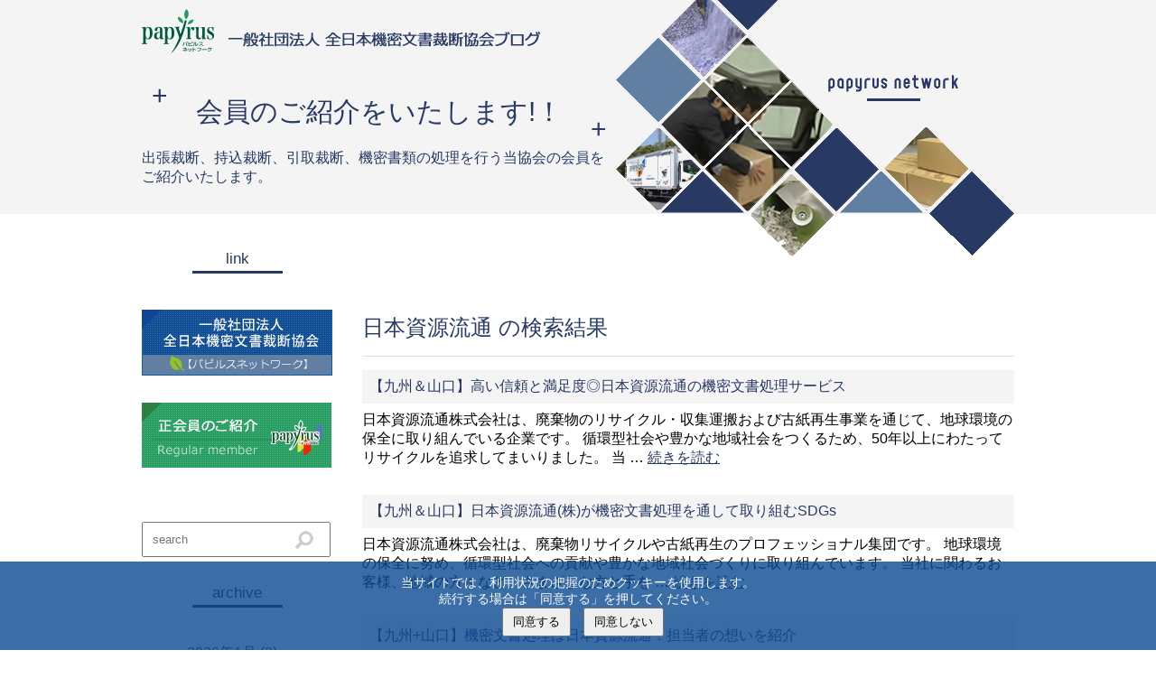

--- FILE ---
content_type: text/html; charset=UTF-8
request_url: https://papyrusnet.jp/blog?s=%E6%97%A5%E6%9C%AC%E8%B3%87%E6%BA%90%E6%B5%81%E9%80%9A
body_size: 24382
content:







<!DOCTYPE html>
<html lang="ja" class="no-js no-svg">
<head>
<link rel="shortcut icon" href="https://papyrusnet.jp/wp-sys/wp-content/themes/papyrus/favicon.ico">
<meta charset="UTF-8">
<meta name="viewport" content="width=device-width, initial-scale=1">


<meta name="keywords" content="ブログ,会員,機密文書,裁断,出張,持込み,引取,シュレッダー,パピルスネットワーク" />
<!-- discription -->
<meta name="description" content=" 日本資源流通 | 検索結果:  | NO:6083 | 機密文書、保存文書の裁断、リサイクル。大型シュレッダーによる、出張裁断・持込裁断の全国ネットワーク | 一般社団法人 全日本機密文書裁断協会【パピルスネットワーク】"><!-- discription -->



<title>
  検索結果:    日本資源流通 ｜ 一般社団法人 全日本機密文書裁断協会
</title>
    
    
<link rel="profile" href="http://gmpg.org/xfn/11">

<script>(function(html){html.className = html.className.replace(/\bno-js\b/,'js')})(document.documentElement);</script>
<link rel='dns-prefetch' href='//ajax.googleapis.com' />
<link rel='dns-prefetch' href='//s.w.org' />
<link rel="alternate" type="application/rss+xml" title="一般社団法人 全日本機密文書裁断協会【パピルスネットワーク】 &raquo; フィード" href="https://papyrusnet.jp/feed/" />
<link rel="alternate" type="application/rss+xml" title="一般社団法人 全日本機密文書裁断協会【パピルスネットワーク】 &raquo; コメントフィード" href="https://papyrusnet.jp/comments/feed/" />
<link rel="alternate" type="application/rss+xml" title="一般社団法人 全日本機密文書裁断協会【パピルスネットワーク】 &raquo; ブログ フィード" href="https://papyrusnet.jp/blog/feed/" />
		<script type="text/javascript">
			window._wpemojiSettings = {"baseUrl":"https:\/\/s.w.org\/images\/core\/emoji\/2.3\/72x72\/","ext":".png","svgUrl":"https:\/\/s.w.org\/images\/core\/emoji\/2.3\/svg\/","svgExt":".svg","source":{"concatemoji":"https:\/\/papyrusnet.jp\/wp-sys\/wp-includes\/js\/wp-emoji-release.min.js?ver=4.8.25"}};
			!function(t,a,e){var r,i,n,o=a.createElement("canvas"),l=o.getContext&&o.getContext("2d");function c(t){var e=a.createElement("script");e.src=t,e.defer=e.type="text/javascript",a.getElementsByTagName("head")[0].appendChild(e)}for(n=Array("flag","emoji4"),e.supports={everything:!0,everythingExceptFlag:!0},i=0;i<n.length;i++)e.supports[n[i]]=function(t){var e,a=String.fromCharCode;if(!l||!l.fillText)return!1;switch(l.clearRect(0,0,o.width,o.height),l.textBaseline="top",l.font="600 32px Arial",t){case"flag":return(l.fillText(a(55356,56826,55356,56819),0,0),e=o.toDataURL(),l.clearRect(0,0,o.width,o.height),l.fillText(a(55356,56826,8203,55356,56819),0,0),e===o.toDataURL())?!1:(l.clearRect(0,0,o.width,o.height),l.fillText(a(55356,57332,56128,56423,56128,56418,56128,56421,56128,56430,56128,56423,56128,56447),0,0),e=o.toDataURL(),l.clearRect(0,0,o.width,o.height),l.fillText(a(55356,57332,8203,56128,56423,8203,56128,56418,8203,56128,56421,8203,56128,56430,8203,56128,56423,8203,56128,56447),0,0),e!==o.toDataURL());case"emoji4":return l.fillText(a(55358,56794,8205,9794,65039),0,0),e=o.toDataURL(),l.clearRect(0,0,o.width,o.height),l.fillText(a(55358,56794,8203,9794,65039),0,0),e!==o.toDataURL()}return!1}(n[i]),e.supports.everything=e.supports.everything&&e.supports[n[i]],"flag"!==n[i]&&(e.supports.everythingExceptFlag=e.supports.everythingExceptFlag&&e.supports[n[i]]);e.supports.everythingExceptFlag=e.supports.everythingExceptFlag&&!e.supports.flag,e.DOMReady=!1,e.readyCallback=function(){e.DOMReady=!0},e.supports.everything||(r=function(){e.readyCallback()},a.addEventListener?(a.addEventListener("DOMContentLoaded",r,!1),t.addEventListener("load",r,!1)):(t.attachEvent("onload",r),a.attachEvent("onreadystatechange",function(){"complete"===a.readyState&&e.readyCallback()})),(r=e.source||{}).concatemoji?c(r.concatemoji):r.wpemoji&&r.twemoji&&(c(r.twemoji),c(r.wpemoji)))}(window,document,window._wpemojiSettings);
		</script>
		<style type="text/css">
img.wp-smiley,
img.emoji {
	display: inline !important;
	border: none !important;
	box-shadow: none !important;
	height: 1em !important;
	width: 1em !important;
	margin: 0 .07em !important;
	vertical-align: -0.1em !important;
	background: none !important;
	padding: 0 !important;
}
</style>
<link rel='stylesheet' id='theme-my-login-css'  href='https://papyrusnet.jp/wp-sys/wp-content/plugins/theme-my-login/theme-my-login.css?ver=6.4.9' type='text/css' media='all' />
<link rel='stylesheet' id='lity-css'  href='//cdnjs.cloudflare.com/ajax/libs/lity/1.6.6/lity.css' type='text/css' media='all' />
<link rel='stylesheet' id='style-css'  href='https://papyrusnet.jp/wp-sys/wp-content/themes/papyrus/css/style.css' type='text/css' media='print, screen and (min-width : 737px)' />
<link rel='stylesheet' id='style_sp-css'  href='https://papyrusnet.jp/wp-sys/wp-content/themes/papyrus/css/style_sp.css' type='text/css' media='only screen and (max-width : 736px)' />
<link rel='stylesheet' id='add_style-css'  href='https://papyrusnet.jp/wp-sys/wp-content/themes/papyrus/css/add.css' type='text/css' media='all' />
<link rel='stylesheet' id='flexslider-css'  href='https://papyrusnet.jp/wp-sys/wp-content/themes/papyrus/css/flexslider.css' type='text/css' media='all' />
<link rel='stylesheet' id='meanmenu-css'  href='https://papyrusnet.jp/wp-sys/wp-content/themes/papyrus/css/meanmenu.css' type='text/css' media='all' />
<script type='text/javascript' src='//ajax.googleapis.com/ajax/libs/jquery/1.11.3/jquery.min.js'></script>
<script type='text/javascript' src='https://papyrusnet.jp/wp-sys/wp-content/themes/papyrus/js/sp_nav.js'></script>
<script type='text/javascript' src='https://papyrusnet.jp/wp-sys/wp-content/themes/papyrus/js/gnav.js'></script>
<script type='text/javascript' src='https://papyrusnet.jp/wp-sys/wp-content/themes/papyrus/js/pagetop.js'></script>
<script type='text/javascript' src='https://papyrusnet.jp/wp-sys/wp-content/themes/papyrus/js/top.js'></script>
<script type='text/javascript' src='https://papyrusnet.jp/wp-sys/wp-content/themes/papyrus/js/more.js'></script>
<!--[if lt IE 9]>
<script type='text/javascript' src='https://papyrusnet.jp/wp-sys/wp-content/themes/twentyseventeen/assets/js/html5.js?ver=3.7.3'></script>
<![endif]-->
<link rel='https://api.w.org/' href='https://papyrusnet.jp/wp-json/' />
<link rel="EditURI" type="application/rsd+xml" title="RSD" href="https://papyrusnet.jp/wp-sys/xmlrpc.php?rsd" />
<link rel="wlwmanifest" type="application/wlwmanifest+xml" href="https://papyrusnet.jp/wp-sys/wp-includes/wlwmanifest.xml" /> 
<meta name="generator" content="WordPress 4.8.25" />
		<style type="text/css">.recentcomments a{display:inline !important;padding:0 !important;margin:0 !important;}</style>
				<style type="text/css" id="wp-custom-css">
			/*
ここに独自の CSS を追加することができます。

詳しくは上のヘルプアイコンをクリックしてください。
*//*.speach-balloons-medium {
  position: relative;
  width: 120px;
  height: 80px;
  padding: 5px;
  line-height: 80px;
  font-size: 15px;
  font-weight: bold;
  text-align: center;
  color: white;
  background-color: rgb(159, 196, 196);
  border-radius: 50%;
}

.speach-balloons-medium::after {
  content: '';
  position: absolute;
  display: block;
  width: 0;
  height: 0;
  left: 100px;
  top: 50px;
  border-right: 22px solid rgb(159, 196, 196);
  border-top: 22px solid transparent;
  border-bottom: 22px solid transparent;
  transform: rotate( 110deg);
}
ここに独自の CSS を追加することができます。

詳しくは上のヘルプアイコンをクリックしてください。
*/
/*------------------------------
  画像付き吹き出し(会話)
------------------------------*/
/* 吹き出し 全体*/
.talking {
      margin-bottom:2em;
      position:relative;
}

.talking:before , .talking:after {
      clear:both;
      content:"";
      display:block;
}

/*アイコン*/
.talking figure {
      width:60px;     /*アイコンの横幅*/
      height:60px;    /*アイコンの縦幅*/
}

.talking-left_icon {
      float:left;
      margin-right:20px;    /*アイコンの右の余白(左の吹き出し)*/
}

.talking-right_icon {
      float:right;
      margin-left:20px;    /*アイコンの左の余白(右の吹き出し)*/
}

.talking figure img {
      width:100%;
      height:100%;
      margin:0;
      border:2px solid #aaa;
      border-radius:50%;    /*アイコンの角丸*/
}

/*アイコンの下の名前*/
.talking-left_icon figcaption ,
.talking-right_icon figcaption {
      padding:2px 0 0;
      font-size:12px;
      text-align:center;
}

/*吹き出しのセリフ部分*/
.talking-left , .talking-right  {
      position:relative;
      padding:10px;
      border-style:solid;    /*枠線の線種*/
      border-radius:10px;    /*セリフを入れる部分の角丸*/
      max-width: calc(100% - 80px);
}

.talking p {
      margin:0;
}

.talking p :last-child {
      margin:0;
}

/*---左の吹き出し---*/
.talking-left {
      float:left;
      border-width:2px;         /*枠線の太さ*/
      border-color:lightpink;   /*枠線の色*/
      background:lightpink;    /*背景色*/
}

/*左の吹き出し 三角*/
.talking-left:before {
      position: absolute;
      content: '';
      border: 10px solid transparent;
      border-right: 10px solid lightpink;  /*三角の線になる部分*/
      top: 15px;
      left: -22px;
}

.talking-left:after {
      position: absolute;
      content: '';
      border: 10px solid transparent;
      border-right: 10px solid lightpink;
      top: 15px;
      left: -19px;
}

/*---右の吹き出し---*/
.talking-right {
      float:right;
      border-width:2px;      /*枠線の太さ*/
      border-color:khaki;    /*枠線の色*/
      background:khaki;    /*背景色*/
}

/*右の吹き出し 三角*/
.talking-right:before {
      position: absolute;
      content: '';
      border: 10px solid transparent;
      border-left: 10px solid khaki;  /*三角の線になる部分*/
      top: 15px;
      right: -22px;
}

.talking-right:after {
      position: absolute;
      content: '';
      border: 10px solid transparent;
      border-left: 10px solid khaki;
      top: 15px;
      right: -19px;
}		</style>
	    
<script>
  (function(i,s,o,g,r,a,m){i['GoogleAnalyticsObject']=r;i[r]=i[r]||function(){
  (i[r].q=i[r].q||[]).push(arguments)},i[r].l=1*new Date();a=s.createElement(o),
  m=s.getElementsByTagName(o)[0];a.async=1;a.src=g;m.parentNode.insertBefore(a,m)
  })(window,document,'script','https://www.google-analytics.com/analytics.js','ga');

  ga('create', 'UA-96629581-1', 'auto');
  ga('send', 'pageview');

</script>
<link href="//netdna.bootstrapcdn.com/font-awesome/4.7.0/css/font-awesome.min.css" rel="stylesheet">
</head>

<body  class="blog">

<header id="header">
	<div class="hd_inner">
		<div>
			<p class="main_logo pc"><a href="https://papyrusnet.jp/blog"><img src="https://papyrusnet.jp/wp-sys/wp-content/themes/papyrus/img/blog/logo.png" alt="一般社団法人 全日本機密文書裁断協会のロゴマーク"></a></p>
			<h1 class="hdlogo sp"><a href="https://papyrusnet.jp/blog"><img src="https://papyrusnet.jp/wp-sys/wp-content/themes/papyrus/sp_img/top/sp_hdlogo.png" alt=""></a></h1>
			<p>会員のご紹介をいたします!！</p>
			<p>出張裁断、持込裁断、引取裁断、機密書類の処理を行う当協会の会員をご紹介いたします。</p>
		</div>
		<div><img src="https://papyrusnet.jp/wp-sys/wp-content/themes/papyrus/img/blog/img.png" alt=""></div>
	</div>
	<div class="menu-trigger sp"><span></span><span></span><span></span></div>
</header>
<!-- header end -->

<main id="main">
	<div class="wrapper">
    
    
<div id="main_content" class="search">
 
	<p class="blog_ttl">日本資源流通 の検索結果</p>

        
<article id="post-6083" class="post-6083 blog type-blog status-publish hentry">

	<header class="entry-header">
		
		<h2 class="entry-title"><a href="https://papyrusnet.jp/blog/blog-6083/" rel="bookmark">【九州＆山口】高い信頼と満足度◎日本資源流通の機密文書処理サービス</a></h2>	</header><!-- .entry-header -->

	<div class="entry-summary">
		日本資源流通株式会社は、廃棄物のリサイクル・収集運搬および古紙再生事業を通じて、地球環境の保全に取り組んでいる企業です。 循環型社会や豊かな地域社会をつくるため、50年以上にわたってリサイクルを追求してまいりました。 当 &hellip; <p class="link-more"><a href="https://papyrusnet.jp/blog/blog-6083/" class="more-link"><span class="screen-reader-text">"【九州＆山口】高い信頼と満足度◎日本資源流通の機密文書処理サービス" の</span>続きを読む</a></p><a href="https://papyrusnet.jp/blog/blog-6083/" class="more-link">続きを読む</a>	</div><!-- .entry-summary -->

</article><!-- #post-## -->

<article id="post-5203" class="post-5203 blog type-blog status-publish hentry">

	<header class="entry-header">
		
		<h2 class="entry-title"><a href="https://papyrusnet.jp/blog/blog-5203/" rel="bookmark">【九州＆山口】日本資源流通(株)が機密文書処理を通して取り組むSDGs</a></h2>	</header><!-- .entry-header -->

	<div class="entry-summary">
		日本資源流通株式会社は、廃棄物リサイクルや古紙再生のプロフェッショナル集団です。 地球環境の保全に努め、循環型社会への貢献や豊かな地域社会づくりに取り組んでいます。 当社に関わるお客様、地域の方々など、さまざまな方と手を &hellip; <p class="link-more"><a href="https://papyrusnet.jp/blog/blog-5203/" class="more-link"><span class="screen-reader-text">"【九州＆山口】日本資源流通(株)が機密文書処理を通して取り組むSDGs" の</span>続きを読む</a></p><a href="https://papyrusnet.jp/blog/blog-5203/" class="more-link">続きを読む</a>	</div><!-- .entry-summary -->

</article><!-- #post-## -->

<article id="post-4263" class="post-4263 blog type-blog status-publish hentry">

	<header class="entry-header">
		
		<h2 class="entry-title"><a href="https://papyrusnet.jp/blog/blog-4263/" rel="bookmark">【九州+山口】機密文書処理は日本資源流通！担当者の想いを紹介</a></h2>	</header><!-- .entry-header -->

	<div class="entry-summary">
		日本資源流通は、昭和49年創業の伝統ある老舗リサイクル企業です。 廃棄物の収集運搬、シュレッダーサービスや古紙リサイクルに加え、運送事業と幅広く展開しています。 環境問題が地球規模の課題となっている現在、資源循環型社会の &hellip; <p class="link-more"><a href="https://papyrusnet.jp/blog/blog-4263/" class="more-link"><span class="screen-reader-text">"【九州+山口】機密文書処理は日本資源流通！担当者の想いを紹介" の</span>続きを読む</a></p><a href="https://papyrusnet.jp/blog/blog-4263/" class="more-link">続きを読む</a>	</div><!-- .entry-summary -->

</article><!-- #post-## -->

<article id="post-2830" class="post-2830 blog type-blog status-publish hentry">

	<header class="entry-header">
		
		<h2 class="entry-title"><a href="https://papyrusnet.jp/blog/blog-2830/" rel="bookmark">日本資源流通株式会社は九州＆山口県でシュレッダーサービス</a></h2>	</header><!-- .entry-header -->

	<div class="entry-summary">
		日本資源流通株式会社は、北九州営業所、福岡営業所、鹿児島営業所、山口営業所を中心に九州一円で機密文書裁断サービスを実施しております。また、古紙回収を積極的に行い、清掃活動を継続的に実施するなど、環境保全や地域保全に貢献し &hellip; <p class="link-more"><a href="https://papyrusnet.jp/blog/blog-2830/" class="more-link"><span class="screen-reader-text">"日本資源流通株式会社は九州＆山口県でシュレッダーサービス" の</span>続きを読む</a></p><a href="https://papyrusnet.jp/blog/blog-2830/" class="more-link">続きを読む</a>	</div><!-- .entry-summary -->

</article><!-- #post-## -->

<article id="post-1262" class="post-1262 blog type-blog status-publish hentry">

	<header class="entry-header">
		
		<h2 class="entry-title"><a href="https://papyrusnet.jp/blog/blog-1262/" rel="bookmark">工場見学受付中！豊かな地域社会づくりに貢献！日本資源流通</a></h2>	</header><!-- .entry-header -->

	<div class="entry-summary">
		日本資源流通株式会社は、福岡県北九州市に本社をおき、九州・山口地区に5か所の営業所があります。廃棄物のリサイクル・収集運搬および古紙再生事業を通じて、地球環境の保全に努め、循環型社会への貢献や豊かな地域社会づくりに取組ん &hellip; <p class="link-more"><a href="https://papyrusnet.jp/blog/blog-1262/" class="more-link"><span class="screen-reader-text">"工場見学受付中！豊かな地域社会づくりに貢献！日本資源流通" の</span>続きを読む</a></p><a href="https://papyrusnet.jp/blog/blog-1262/" class="more-link">続きを読む</a>	</div><!-- .entry-summary -->

</article><!-- #post-## -->
 
        </div>        
        
<div id="sidebar">

    <div>
       <p class="ubdr">link</p>
        <a href="https://papyrusnet.jp/"><img src="https://papyrusnet.jp/wp-sys/wp-content/themes/papyrus/img/blog/bnr01.jpg" /></a>
        <a href="https://papyrusnet.jp/memberlist/"><img src="https://papyrusnet.jp/wp-sys/wp-content/themes/papyrus/img/blog/bnr02.jpg" /></a>
    </div>
    <div>
        <form method="get" class="searchform" action="https://papyrusnet.jp/blog">
        <input type="text" placeholder="search" name="s" class="searchfield" value="" />
        <input type="submit" value="" alt="検索" title="検索" class="searchsubmit">
        <img src="https://papyrusnet.jp/wp-sys/wp-content/themes/papyrus/img/blog/grass.png">
        </form>
    </div>
    
    <div>
    	<p class="ubdr">archive</p>
    </div>

    <div id="archiveSide">
        <ul>
            	<li><a href='https://papyrusnet.jp/2026/01/?post_type=blog'>2026年1月 (2)</a></li>
	<li><a href='https://papyrusnet.jp/2025/12/?post_type=blog'>2025年12月 (4)</a></li>
	<li><a href='https://papyrusnet.jp/2025/11/?post_type=blog'>2025年11月 (4)</a></li>
	<li><a href='https://papyrusnet.jp/2025/10/?post_type=blog'>2025年10月 (4)</a></li>
	<li><a href='https://papyrusnet.jp/2025/09/?post_type=blog'>2025年9月 (5)</a></li>
	<li><a href='https://papyrusnet.jp/2025/08/?post_type=blog'>2025年8月 (4)</a></li>
	<li><a href='https://papyrusnet.jp/2025/07/?post_type=blog'>2025年7月 (4)</a></li>
	<li><a href='https://papyrusnet.jp/2025/06/?post_type=blog'>2025年6月 (5)</a></li>
	<li><a href='https://papyrusnet.jp/2025/04/?post_type=blog'>2025年4月 (2)</a></li>
	<li><a href='https://papyrusnet.jp/2025/03/?post_type=blog'>2025年3月 (3)</a></li>
	<li><a href='https://papyrusnet.jp/2025/02/?post_type=blog'>2025年2月 (4)</a></li>
	<li><a href='https://papyrusnet.jp/2025/01/?post_type=blog'>2025年1月 (4)</a></li>
	<li><a href='https://papyrusnet.jp/2024/12/?post_type=blog'>2024年12月 (3)</a></li>
	<li><a href='https://papyrusnet.jp/2024/11/?post_type=blog'>2024年11月 (3)</a></li>
	<li><a href='https://papyrusnet.jp/2024/10/?post_type=blog'>2024年10月 (4)</a></li>
	<li><a href='https://papyrusnet.jp/2024/09/?post_type=blog'>2024年9月 (3)</a></li>
	<li><a href='https://papyrusnet.jp/2024/08/?post_type=blog'>2024年8月 (3)</a></li>
	<li><a href='https://papyrusnet.jp/2024/07/?post_type=blog'>2024年7月 (5)</a></li>
	<li><a href='https://papyrusnet.jp/2024/06/?post_type=blog'>2024年6月 (4)</a></li>
	<li><a href='https://papyrusnet.jp/2024/05/?post_type=blog'>2024年5月 (4)</a></li>
	<li><a href='https://papyrusnet.jp/2024/04/?post_type=blog'>2024年4月 (5)</a></li>
	<li><a href='https://papyrusnet.jp/2024/03/?post_type=blog'>2024年3月 (4)</a></li>
	<li><a href='https://papyrusnet.jp/2024/02/?post_type=blog'>2024年2月 (4)</a></li>
	<li><a href='https://papyrusnet.jp/2024/01/?post_type=blog'>2024年1月 (3)</a></li>
	<li><a href='https://papyrusnet.jp/2023/12/?post_type=blog'>2023年12月 (3)</a></li>
	<li><a href='https://papyrusnet.jp/2023/11/?post_type=blog'>2023年11月 (3)</a></li>
	<li><a href='https://papyrusnet.jp/2023/10/?post_type=blog'>2023年10月 (3)</a></li>
	<li><a href='https://papyrusnet.jp/2023/09/?post_type=blog'>2023年9月 (4)</a></li>
	<li><a href='https://papyrusnet.jp/2023/08/?post_type=blog'>2023年8月 (3)</a></li>
	<li><a href='https://papyrusnet.jp/2023/07/?post_type=blog'>2023年7月 (5)</a></li>
	<li><a href='https://papyrusnet.jp/2023/06/?post_type=blog'>2023年6月 (4)</a></li>
	<li><a href='https://papyrusnet.jp/2023/05/?post_type=blog'>2023年5月 (4)</a></li>
	<li><a href='https://papyrusnet.jp/2023/04/?post_type=blog'>2023年4月 (3)</a></li>
	<li><a href='https://papyrusnet.jp/2023/03/?post_type=blog'>2023年3月 (3)</a></li>
	<li><a href='https://papyrusnet.jp/2023/02/?post_type=blog'>2023年2月 (4)</a></li>
	<li><a href='https://papyrusnet.jp/2023/01/?post_type=blog'>2023年1月 (4)</a></li>
	<li><a href='https://papyrusnet.jp/2022/12/?post_type=blog'>2022年12月 (3)</a></li>
	<li><a href='https://papyrusnet.jp/2022/11/?post_type=blog'>2022年11月 (4)</a></li>
	<li><a href='https://papyrusnet.jp/2022/10/?post_type=blog'>2022年10月 (5)</a></li>
	<li><a href='https://papyrusnet.jp/2022/09/?post_type=blog'>2022年9月 (4)</a></li>
	<li><a href='https://papyrusnet.jp/2022/08/?post_type=blog'>2022年8月 (4)</a></li>
	<li><a href='https://papyrusnet.jp/2022/07/?post_type=blog'>2022年7月 (4)</a></li>
	<li><a href='https://papyrusnet.jp/2022/06/?post_type=blog'>2022年6月 (3)</a></li>
	<li><a href='https://papyrusnet.jp/2022/05/?post_type=blog'>2022年5月 (4)</a></li>
	<li><a href='https://papyrusnet.jp/2022/04/?post_type=blog'>2022年4月 (3)</a></li>
	<li><a href='https://papyrusnet.jp/2022/03/?post_type=blog'>2022年3月 (3)</a></li>
	<li><a href='https://papyrusnet.jp/2022/02/?post_type=blog'>2022年2月 (4)</a></li>
	<li><a href='https://papyrusnet.jp/2022/01/?post_type=blog'>2022年1月 (4)</a></li>
	<li><a href='https://papyrusnet.jp/2021/12/?post_type=blog'>2021年12月 (3)</a></li>
	<li><a href='https://papyrusnet.jp/2021/11/?post_type=blog'>2021年11月 (5)</a></li>
	<li><a href='https://papyrusnet.jp/2021/10/?post_type=blog'>2021年10月 (3)</a></li>
	<li><a href='https://papyrusnet.jp/2021/09/?post_type=blog'>2021年9月 (3)</a></li>
	<li><a href='https://papyrusnet.jp/2021/08/?post_type=blog'>2021年8月 (4)</a></li>
	<li><a href='https://papyrusnet.jp/2021/07/?post_type=blog'>2021年7月 (4)</a></li>
	<li><a href='https://papyrusnet.jp/2021/06/?post_type=blog'>2021年6月 (4)</a></li>
	<li><a href='https://papyrusnet.jp/2021/05/?post_type=blog'>2021年5月 (3)</a></li>
	<li><a href='https://papyrusnet.jp/2021/04/?post_type=blog'>2021年4月 (4)</a></li>
	<li><a href='https://papyrusnet.jp/2021/03/?post_type=blog'>2021年3月 (5)</a></li>
	<li><a href='https://papyrusnet.jp/2021/02/?post_type=blog'>2021年2月 (4)</a></li>
	<li><a href='https://papyrusnet.jp/2021/01/?post_type=blog'>2021年1月 (4)</a></li>
	<li><a href='https://papyrusnet.jp/2020/12/?post_type=blog'>2020年12月 (4)</a></li>
	<li><a href='https://papyrusnet.jp/2020/11/?post_type=blog'>2020年11月 (4)</a></li>
	<li><a href='https://papyrusnet.jp/2020/10/?post_type=blog'>2020年10月 (4)</a></li>
	<li><a href='https://papyrusnet.jp/2020/09/?post_type=blog'>2020年9月 (4)</a></li>
	<li><a href='https://papyrusnet.jp/2020/08/?post_type=blog'>2020年8月 (5)</a></li>
	<li><a href='https://papyrusnet.jp/2020/07/?post_type=blog'>2020年7月 (4)</a></li>
	<li><a href='https://papyrusnet.jp/2020/06/?post_type=blog'>2020年6月 (5)</a></li>
	<li><a href='https://papyrusnet.jp/2020/05/?post_type=blog'>2020年5月 (1)</a></li>
	<li><a href='https://papyrusnet.jp/2020/04/?post_type=blog'>2020年4月 (4)</a></li>
	<li><a href='https://papyrusnet.jp/2020/03/?post_type=blog'>2020年3月 (4)</a></li>
	<li><a href='https://papyrusnet.jp/2020/02/?post_type=blog'>2020年2月 (4)</a></li>
	<li><a href='https://papyrusnet.jp/2020/01/?post_type=blog'>2020年1月 (3)</a></li>
	<li><a href='https://papyrusnet.jp/2019/12/?post_type=blog'>2019年12月 (4)</a></li>
	<li><a href='https://papyrusnet.jp/2019/11/?post_type=blog'>2019年11月 (4)</a></li>
	<li><a href='https://papyrusnet.jp/2019/10/?post_type=blog'>2019年10月 (4)</a></li>
	<li><a href='https://papyrusnet.jp/2019/09/?post_type=blog'>2019年9月 (4)</a></li>
	<li><a href='https://papyrusnet.jp/2019/08/?post_type=blog'>2019年8月 (3)</a></li>
	<li><a href='https://papyrusnet.jp/2019/07/?post_type=blog'>2019年7月 (3)</a></li>
        </ul>
    </div>
    
</div>
    </div>
</main>
<footer id="footer">
	<div class="pagetop">
		<a class="pc_pagetop" href="#header"><img src="https://papyrusnet.jp/wp-sys/wp-content/themes/papyrus/img/top/foot_btn_01.png" alt="Information"></a>
        <a class="sp_pagetop" href="#main"><img src="https://papyrusnet.jp/wp-sys/wp-content/themes/papyrus/img/top/foot_btn_01.png" alt="Information"></a>
	</div>
	<div class="wrapper">
		<div id="ft_menu">
			<ul>
				<li class="ft_menu_ttl"><a href="https://papyrusnet.jp/about">協会概要</a></li>
				<li><a href="https://papyrusnet.jp/about">• 概要</a></li>
				<li><a href="https://papyrusnet.jp/history">• 沿革　</a></li>
				<li><a href="https://papyrusnet.jp/rule">• 定款</a></li>
				<li><a href="https://papyrusnet.jp/memberlist">• 会員紹介</a></li>
				<li><a href="https://papyrusnet.jp/membership">• 入会のご案内</a></li>
				<li><a href="https://papyrusnet.jp/project-report">• 事業計画・報告</a></li>
			</ul>
			<ul>
				<li class="ft_menu_ttl"><a href="https://papyrusnet.jp/service">文書裁断サービス</a></li>
				<li><a href="https://papyrusnet.jp/service">• 文書裁断サービスについて</a></li>
				<li><a href="https://papyrusnet.jp/visit">• 出張裁断サービス</a></li>
				<li><a href="https://papyrusnet.jp/carrying">• 持込裁断サービス</a></li>
				<li><a href="https://papyrusnet.jp/pickup">• 引取裁断サービス</a></li>
			</ul>
			<ul>
				<li class="ft_menu_ttl"><a href="https://papyrusnet.jp/social-contribution">社会貢献活動</a></li>
				<li><a href="https://papyrusnet.jp/carbon">• カーボンオフセット</a></li>
				<li><a href="https://papyrusnet.jp/volunteer">• 植樹ボランティア</a></li>
				<li><a href="https://papyrusnet.jp/social-contribution/sdgs">• SDGs</a></li>
			</ul>
			<ul>
				<li class="ft_menu_ttl"><a href="https://papyrusnet.jp/qa">機密文書Q＆A</a></li>
				<!--<li><a href="https://papyrusnet.jp/faq_service">• 裁断サービスについて</a></li>
				<li><a href="https://papyrusnet.jp/faq_privacy">• 個人情報保護法について</a></li>
				<li><a href="https://papyrusnet.jp/environmental_law">• 環境法令について</a></li>
				<li><a href="https://papyrusnet.jp/method">• 機密文書の処理方法について</a></li>-->
			</ul>
		</div>
	</div>
	<div class="ft_link">
		<div class="ft_linkin">
			<ul class="link_ul">
				<li><a href="https://papyrusnet.jp/contact#privac">プライバシーポリシー</a></li>
				<li><a href="https://papyrusnet.jp/contact">お問い合わせ</a></li>
			</ul>
			<ul class="ft_mem_area">
				<li class="application"><a href="https://papyrusnet.jp/application">入会申し込み</a></li>
				<li class="member"><a href="https://papyrusnet.jp/members">会員専用ページ</a>
			</ul>
		</div>
	</div>
<div id="sidebar" class="sp">
    <div class="side_login pc">
        <a href="https://papyrusnet.jp/login"><img src="https://papyrusnet.jp/wp-sys/wp-content/themes/papyrus/img/top/side_membership.png" alt="会員専用ページ"><!--<img src="https://papyrusnet.jp/wp-sys/wp-content/themes/papyrus/sp_img/top/side_membership.png" alt="会員専用ページ" class="sp">--></a>
    </div>
    <div class="side_admission">
        <a href="https://papyrusnet.jp/membership">入会のご案内</a>
    </div>
    <ul class="side_faq_menu">
        <li class="ttl">機密文書Q＆A</li>
        <!--<li><a href="https://papyrusnet.jp/faq_service">裁断サービスについて</a></li>
        <li><a href="https://papyrusnet.jp/faq_privacy">個人情報保護法について</a></li>
        <li><a href="https://papyrusnet.jp/environmental_law">環境法令について</a></li>
        <li><a href="https://papyrusnet.jp/method">機密文書の処理方法について</a></li>-->
    </ul>
    <!--機密文書裁断抹消処理士-->
    <div class="side_erase">
        <a href="https://papyrusnet.jp/about/erase">
        <img class="sp" src="https://papyrusnet.jp/wp-sys/wp-content/themes/papyrus/img/top/side_erase.png" alt="機密文書裁断抹消処理士"></a>
    </div>
    <!--業務品質向上委員会「成功」・「失敗」事例募集！！-->
    <div class="side_erase side_case-recruit">
        <a href="https://papyrusnet.jp/case-recruit/">
	        <img class="sp" src="https://papyrusnet.jp/wp-sys/wp-content/themes/papyrus/img/member/case-recruit/side_case-recruit.png" alt="業務品質向上委員会「成功」・「失敗」事例募集！！">
	    </a>
    </div>
    <div class="side_recycle">
        <a href="https://papyrusnet.jp/recycle">回収古紙リサイクル製品
        <img class="pc" src="https://papyrusnet.jp/wp-sys/wp-content/themes/papyrus/img/top/side_recycle.png" alt="回収古紙リサイクル製品"><!--<img class="sp" src="https://papyrusnet.jp/wp-sys/wp-content/themes/papyrus/sp_img/top/side_recycle.png" alt="回収古紙リサイクル製品">--></a>
    </div>
    <div class="side_contact pc">
        <p class="ttl">お問い合わせ</p>
        <p class="ttl2">お電話でのお問合せ</p>
        <a class="tel" href="tel:08006007770">0800-600-7770</a>
        <span>9:00～17:00(土日祝日休)</span>
        <a class="btn" href="https://papyrusnet.jp/contact">メールでのお問い合わせはコチラ</a>
    </div>
</div>
	<div class="sp_ftmem_area sp">
		<ul class="ft_mem_area">
			<li><a href="https://papyrusnet.jp/application">入会申し込み</a></li>
			<li><a href="https://papyrusnet.jp/members">会員専用ページ</a>
		</ul>
	</div>
	<div class="ft_contact sp">
		<p class="ttl">お問い合わせ</p>
		<p class="ttl2">お電話でのお問合せ</p>
		<a class="tel" href="tel:08006007770">0800-600-7770</a>
		<span>9:00～17:00(土日祝日休)</span>
		<a class="btn" href="https://papyrusnet.jp/contact">メールでのお問い合わせはコチラ</a>
	</div>
	<div class="ft_infarea">
		<div class="infin pc">
			<a href="https://papyrusnet.jp/"><img class="pc" src="https://papyrusnet.jp/wp-sys/wp-content/themes/papyrus/img/top/ft_logo.png" alt="papyrus">一般社団法人全日本機密文書裁断協会</a>
			<p>所在地：〒174-8602東京都板橋区東坂下2-5-1（ナカバヤシ株式会社内 ）<br>電話番号：03-6682-5250 　FAX番号：03-6682-5281</p>
			<img src="https://papyrusnet.jp/wp-sys/wp-content/themes/papyrus/img/top/footer_illust.png" class="ft_illust" alt="papyrus">
			<div class="copyright">© 2016 Japan Conﬁdential Document Cutting Association. </div>
		</div>
		<div class="sp_infin sp">
			<a href="https://papyrusnet.jp/"><img class="sp" src="https://papyrusnet.jp/wp-sys/wp-content/themes/papyrus/sp_img/top/sp_logo.png" alt="papyrus"></a>
			<p>〒174-8602東京都板橋区東坂下2-5-1<br>（ナカバヤシ株式会社内 ）<br>TEL：03-6682-5250 　FAX：03-6682-5281</p>
			<img src="https://papyrusnet.jp/wp-sys/wp-content/themes/papyrus/img/top/footer_illust.png" class="ft_illust" alt="papyrus">
			<div class="copyright">© 2016 Japan Conﬁdential Document Cutting Association. </div>
		</div>
	</div>
</footer>

	
<script src="https://papyrusnet.jp/wp-sys/wp-content/themes/papyrus/js/jquery.flexslider.js"></script>
<script type="text/javascript">
    // $(function(){
    //   SyntaxHighlighter.all();
    // });
    $(window).load(function(){
      $('.flexslider').flexslider({
        animation: "slide",
        start: function(slider){
          $('body').removeClass('loading');
        }
      });
    });
 </script>
  <script>
	$(function() {
    $(".tab li").click(function() {
        var num = $(".tab li").index(this);
        $(".tabContent").removeClass('active');
        $(".tabContent").eq(num).addClass('active');
        $(".tab li").removeClass('active');
        $(this).addClass('active');
    });
});
</script>

	
<script type='text/javascript' src='https://papyrusnet.jp/wp-sys/wp-content/themes/papyrus/js/tabmenu_scroll.js'></script>
<script type='text/javascript' src='https://papyrusnet.jp/wp-sys/wp-content/themes/papyrus/js/page_scroll.js'></script>
<script type='text/javascript'>
/* <![CDATA[ */
var twentyseventeenScreenReaderText = {"quote":"<svg class=\"icon icon-quote-right\" aria-hidden=\"true\" role=\"img\"> <use href=\"#icon-quote-right\" xlink:href=\"#icon-quote-right\"><\/use> <\/svg>"};
/* ]]> */
</script>
<script type='text/javascript' src='https://papyrusnet.jp/wp-sys/wp-content/themes/twentyseventeen/assets/js/skip-link-focus-fix.js?ver=1.0'></script>
<script type='text/javascript' src='https://papyrusnet.jp/wp-sys/wp-content/themes/twentyseventeen/assets/js/global.js?ver=1.0'></script>
<script type='text/javascript' src='https://papyrusnet.jp/wp-sys/wp-content/themes/twentyseventeen/assets/js/jquery.scrollTo.js?ver=2.1.2'></script>
<svg style="position: absolute; width: 0; height: 0; overflow: hidden;" version="1.1" xmlns="http://www.w3.org/2000/svg" xmlns:xlink="http://www.w3.org/1999/xlink">
<defs>
<symbol id="icon-behance" viewBox="0 0 37 32">
<path class="path1" d="M33 6.054h-9.125v2.214h9.125v-2.214zM28.5 13.661q-1.607 0-2.607 0.938t-1.107 2.545h7.286q-0.321-3.482-3.571-3.482zM28.786 24.107q1.125 0 2.179-0.571t1.357-1.554h3.946q-1.786 5.482-7.625 5.482-3.821 0-6.080-2.357t-2.259-6.196q0-3.714 2.33-6.17t6.009-2.455q2.464 0 4.295 1.214t2.732 3.196 0.902 4.429q0 0.304-0.036 0.839h-11.75q0 1.982 1.027 3.063t2.973 1.080zM4.946 23.214h5.286q3.661 0 3.661-2.982 0-3.214-3.554-3.214h-5.393v6.196zM4.946 13.625h5.018q1.393 0 2.205-0.652t0.813-2.027q0-2.571-3.393-2.571h-4.643v5.25zM0 4.536h10.607q1.554 0 2.768 0.25t2.259 0.848 1.607 1.723 0.563 2.75q0 3.232-3.071 4.696 2.036 0.571 3.071 2.054t1.036 3.643q0 1.339-0.438 2.438t-1.179 1.848-1.759 1.268-2.161 0.75-2.393 0.232h-10.911v-22.5z"></path>
</symbol>
<symbol id="icon-deviantart" viewBox="0 0 18 32">
<path class="path1" d="M18.286 5.411l-5.411 10.393 0.429 0.554h4.982v7.411h-9.054l-0.786 0.536-2.536 4.875-0.536 0.536h-5.375v-5.411l5.411-10.411-0.429-0.536h-4.982v-7.411h9.054l0.786-0.536 2.536-4.875 0.536-0.536h5.375v5.411z"></path>
</symbol>
<symbol id="icon-medium" viewBox="0 0 32 32">
<path class="path1" d="M10.661 7.518v20.946q0 0.446-0.223 0.759t-0.652 0.313q-0.304 0-0.589-0.143l-8.304-4.161q-0.375-0.179-0.634-0.598t-0.259-0.83v-20.357q0-0.357 0.179-0.607t0.518-0.25q0.25 0 0.786 0.268l9.125 4.571q0.054 0.054 0.054 0.089zM11.804 9.321l9.536 15.464-9.536-4.75v-10.714zM32 9.643v18.821q0 0.446-0.25 0.723t-0.679 0.277-0.839-0.232l-7.875-3.929zM31.946 7.5q0 0.054-4.58 7.491t-5.366 8.705l-6.964-11.321 5.786-9.411q0.304-0.5 0.929-0.5 0.25 0 0.464 0.107l9.661 4.821q0.071 0.036 0.071 0.107z"></path>
</symbol>
<symbol id="icon-slideshare" viewBox="0 0 32 32">
<path class="path1" d="M15.589 13.214q0 1.482-1.134 2.545t-2.723 1.063-2.723-1.063-1.134-2.545q0-1.5 1.134-2.554t2.723-1.054 2.723 1.054 1.134 2.554zM24.554 13.214q0 1.482-1.125 2.545t-2.732 1.063q-1.589 0-2.723-1.063t-1.134-2.545q0-1.5 1.134-2.554t2.723-1.054q1.607 0 2.732 1.054t1.125 2.554zM28.571 16.429v-11.911q0-1.554-0.571-2.205t-1.982-0.652h-19.857q-1.482 0-2.009 0.607t-0.527 2.25v12.018q0.768 0.411 1.58 0.714t1.446 0.5 1.446 0.33 1.268 0.196 1.25 0.071 1.045 0.009 1.009-0.036 0.795-0.036q1.214-0.018 1.696 0.482 0.107 0.107 0.179 0.161 0.464 0.446 1.089 0.911 0.125-1.625 2.107-1.554 0.089 0 0.652 0.027t0.768 0.036 0.813 0.018 0.946-0.018 0.973-0.080 1.089-0.152 1.107-0.241 1.196-0.348 1.205-0.482 1.286-0.616zM31.482 16.339q-2.161 2.661-6.643 4.5 1.5 5.089-0.411 8.304-1.179 2.018-3.268 2.643-1.857 0.571-3.25-0.268-1.536-0.911-1.464-2.929l-0.018-5.821v-0.018q-0.143-0.036-0.438-0.107t-0.42-0.089l-0.018 6.036q0.071 2.036-1.482 2.929-1.411 0.839-3.268 0.268-2.089-0.643-3.25-2.679-1.875-3.214-0.393-8.268-4.482-1.839-6.643-4.5-0.446-0.661-0.071-1.125t1.071 0.018q0.054 0.036 0.196 0.125t0.196 0.143v-12.393q0-1.286 0.839-2.196t2.036-0.911h22.446q1.196 0 2.036 0.911t0.839 2.196v12.393l0.375-0.268q0.696-0.482 1.071-0.018t-0.071 1.125z"></path>
</symbol>
<symbol id="icon-snapchat-ghost" viewBox="0 0 30 32">
<path class="path1" d="M15.143 2.286q2.393-0.018 4.295 1.223t2.92 3.438q0.482 1.036 0.482 3.196 0 0.839-0.161 3.411 0.25 0.125 0.5 0.125 0.321 0 0.911-0.241t0.911-0.241q0.518 0 1 0.321t0.482 0.821q0 0.571-0.563 0.964t-1.232 0.563-1.232 0.518-0.563 0.848q0 0.268 0.214 0.768 0.661 1.464 1.83 2.679t2.58 1.804q0.5 0.214 1.429 0.411 0.5 0.107 0.5 0.625 0 1.25-3.911 1.839-0.125 0.196-0.196 0.696t-0.25 0.83-0.589 0.33q-0.357 0-1.107-0.116t-1.143-0.116q-0.661 0-1.107 0.089-0.571 0.089-1.125 0.402t-1.036 0.679-1.036 0.723-1.357 0.598-1.768 0.241q-0.929 0-1.723-0.241t-1.339-0.598-1.027-0.723-1.036-0.679-1.107-0.402q-0.464-0.089-1.125-0.089-0.429 0-1.17 0.134t-1.045 0.134q-0.446 0-0.625-0.33t-0.25-0.848-0.196-0.714q-3.911-0.589-3.911-1.839 0-0.518 0.5-0.625 0.929-0.196 1.429-0.411 1.393-0.571 2.58-1.804t1.83-2.679q0.214-0.5 0.214-0.768 0-0.5-0.563-0.848t-1.241-0.527-1.241-0.563-0.563-0.938q0-0.482 0.464-0.813t0.982-0.33q0.268 0 0.857 0.232t0.946 0.232q0.321 0 0.571-0.125-0.161-2.536-0.161-3.393 0-2.179 0.482-3.214 1.143-2.446 3.071-3.536t4.714-1.125z"></path>
</symbol>
<symbol id="icon-yelp" viewBox="0 0 27 32">
<path class="path1" d="M13.804 23.554v2.268q-0.018 5.214-0.107 5.446-0.214 0.571-0.911 0.714-0.964 0.161-3.241-0.679t-2.902-1.589q-0.232-0.268-0.304-0.643-0.018-0.214 0.071-0.464 0.071-0.179 0.607-0.839t3.232-3.857q0.018 0 1.071-1.25 0.268-0.339 0.705-0.438t0.884 0.063q0.429 0.179 0.67 0.518t0.223 0.75zM11.143 19.071q-0.054 0.982-0.929 1.25l-2.143 0.696q-4.911 1.571-5.214 1.571-0.625-0.036-0.964-0.643-0.214-0.446-0.304-1.339-0.143-1.357 0.018-2.973t0.536-2.223 1-0.571q0.232 0 3.607 1.375 1.25 0.518 2.054 0.839l1.5 0.607q0.411 0.161 0.634 0.545t0.205 0.866zM25.893 24.375q-0.125 0.964-1.634 2.875t-2.42 2.268q-0.661 0.25-1.125-0.125-0.25-0.179-3.286-5.125l-0.839-1.375q-0.25-0.375-0.205-0.821t0.348-0.821q0.625-0.768 1.482-0.464 0.018 0.018 2.125 0.714 3.625 1.179 4.321 1.42t0.839 0.366q0.5 0.393 0.393 1.089zM13.893 13.089q0.089 1.821-0.964 2.179-1.036 0.304-2.036-1.268l-6.75-10.679q-0.143-0.625 0.339-1.107 0.732-0.768 3.705-1.598t4.009-0.563q0.714 0.179 0.875 0.804 0.054 0.321 0.393 5.455t0.429 6.777zM25.714 15.018q0.054 0.696-0.464 1.054-0.268 0.179-5.875 1.536-1.196 0.268-1.625 0.411l0.018-0.036q-0.411 0.107-0.821-0.071t-0.661-0.571q-0.536-0.839 0-1.554 0.018-0.018 1.339-1.821 2.232-3.054 2.679-3.643t0.607-0.696q0.5-0.339 1.161-0.036 0.857 0.411 2.196 2.384t1.446 2.991v0.054z"></path>
</symbol>
<symbol id="icon-vine" viewBox="0 0 27 32">
<path class="path1" d="M26.732 14.768v3.536q-1.804 0.411-3.536 0.411-1.161 2.429-2.955 4.839t-3.241 3.848-2.286 1.902q-1.429 0.804-2.893-0.054-0.5-0.304-1.080-0.777t-1.518-1.491-1.83-2.295-1.92-3.286-1.884-4.357-1.634-5.616-1.259-6.964h5.054q0.464 3.893 1.25 7.116t1.866 5.661 2.17 4.205 2.5 3.482q3.018-3.018 5.125-7.25-2.536-1.286-3.982-3.929t-1.446-5.946q0-3.429 1.857-5.616t5.071-2.188q3.179 0 4.875 1.884t1.696 5.313q0 2.839-1.036 5.107-0.125 0.018-0.348 0.054t-0.821 0.036-1.125-0.107-1.107-0.455-0.902-0.92q0.554-1.839 0.554-3.286 0-1.554-0.518-2.357t-1.411-0.804q-0.946 0-1.518 0.884t-0.571 2.509q0 3.321 1.875 5.241t4.768 1.92q1.107 0 2.161-0.25z"></path>
</symbol>
<symbol id="icon-vk" viewBox="0 0 35 32">
<path class="path1" d="M34.232 9.286q0.411 1.143-2.679 5.25-0.429 0.571-1.161 1.518-1.393 1.786-1.607 2.339-0.304 0.732 0.25 1.446 0.304 0.375 1.446 1.464h0.018l0.071 0.071q2.518 2.339 3.411 3.946 0.054 0.089 0.116 0.223t0.125 0.473-0.009 0.607-0.446 0.491-1.054 0.223l-4.571 0.071q-0.429 0.089-1-0.089t-0.929-0.393l-0.357-0.214q-0.536-0.375-1.25-1.143t-1.223-1.384-1.089-1.036-1.009-0.277q-0.054 0.018-0.143 0.063t-0.304 0.259-0.384 0.527-0.304 0.929-0.116 1.384q0 0.268-0.063 0.491t-0.134 0.33l-0.071 0.089q-0.321 0.339-0.946 0.393h-2.054q-1.268 0.071-2.607-0.295t-2.348-0.946-1.839-1.179-1.259-1.027l-0.446-0.429q-0.179-0.179-0.491-0.536t-1.277-1.625-1.893-2.696-2.188-3.768-2.33-4.857q-0.107-0.286-0.107-0.482t0.054-0.286l0.071-0.107q0.268-0.339 1.018-0.339l4.893-0.036q0.214 0.036 0.411 0.116t0.286 0.152l0.089 0.054q0.286 0.196 0.429 0.571 0.357 0.893 0.821 1.848t0.732 1.455l0.286 0.518q0.518 1.071 1 1.857t0.866 1.223 0.741 0.688 0.607 0.25 0.482-0.089q0.036-0.018 0.089-0.089t0.214-0.393 0.241-0.839 0.17-1.446 0-2.232q-0.036-0.714-0.161-1.304t-0.25-0.821l-0.107-0.214q-0.446-0.607-1.518-0.768-0.232-0.036 0.089-0.429 0.304-0.339 0.679-0.536 0.946-0.464 4.268-0.429 1.464 0.018 2.411 0.232 0.357 0.089 0.598 0.241t0.366 0.429 0.188 0.571 0.063 0.813-0.018 0.982-0.045 1.259-0.027 1.473q0 0.196-0.018 0.75t-0.009 0.857 0.063 0.723 0.205 0.696 0.402 0.438q0.143 0.036 0.304 0.071t0.464-0.196 0.679-0.616 0.929-1.196 1.214-1.92q1.071-1.857 1.911-4.018 0.071-0.179 0.179-0.313t0.196-0.188l0.071-0.054 0.089-0.045t0.232-0.054 0.357-0.009l5.143-0.036q0.696-0.089 1.143 0.045t0.554 0.295z"></path>
</symbol>
<symbol id="icon-search" viewBox="0 0 30 32">
<path class="path1" d="M20.571 14.857q0-3.304-2.348-5.652t-5.652-2.348-5.652 2.348-2.348 5.652 2.348 5.652 5.652 2.348 5.652-2.348 2.348-5.652zM29.714 29.714q0 0.929-0.679 1.607t-1.607 0.679q-0.964 0-1.607-0.679l-6.125-6.107q-3.196 2.214-7.125 2.214-2.554 0-4.884-0.991t-4.018-2.679-2.679-4.018-0.991-4.884 0.991-4.884 2.679-4.018 4.018-2.679 4.884-0.991 4.884 0.991 4.018 2.679 2.679 4.018 0.991 4.884q0 3.929-2.214 7.125l6.125 6.125q0.661 0.661 0.661 1.607z"></path>
</symbol>
<symbol id="icon-envelope-o" viewBox="0 0 32 32">
<path class="path1" d="M29.714 26.857v-13.714q-0.571 0.643-1.232 1.179-4.786 3.679-7.607 6.036-0.911 0.768-1.482 1.196t-1.545 0.866-1.83 0.438h-0.036q-0.857 0-1.83-0.438t-1.545-0.866-1.482-1.196q-2.821-2.357-7.607-6.036-0.661-0.536-1.232-1.179v13.714q0 0.232 0.17 0.402t0.402 0.17h26.286q0.232 0 0.402-0.17t0.17-0.402zM29.714 8.089v-0.438t-0.009-0.232-0.054-0.223-0.098-0.161-0.161-0.134-0.25-0.045h-26.286q-0.232 0-0.402 0.17t-0.17 0.402q0 3 2.625 5.071 3.446 2.714 7.161 5.661 0.107 0.089 0.625 0.527t0.821 0.67 0.795 0.563 0.902 0.491 0.768 0.161h0.036q0.357 0 0.768-0.161t0.902-0.491 0.795-0.563 0.821-0.67 0.625-0.527q3.714-2.946 7.161-5.661 0.964-0.768 1.795-2.063t0.83-2.348zM32 7.429v19.429q0 1.179-0.839 2.018t-2.018 0.839h-26.286q-1.179 0-2.018-0.839t-0.839-2.018v-19.429q0-1.179 0.839-2.018t2.018-0.839h26.286q1.179 0 2.018 0.839t0.839 2.018z"></path>
</symbol>
<symbol id="icon-close" viewBox="0 0 25 32">
<path class="path1" d="M23.179 23.607q0 0.714-0.5 1.214l-2.429 2.429q-0.5 0.5-1.214 0.5t-1.214-0.5l-5.25-5.25-5.25 5.25q-0.5 0.5-1.214 0.5t-1.214-0.5l-2.429-2.429q-0.5-0.5-0.5-1.214t0.5-1.214l5.25-5.25-5.25-5.25q-0.5-0.5-0.5-1.214t0.5-1.214l2.429-2.429q0.5-0.5 1.214-0.5t1.214 0.5l5.25 5.25 5.25-5.25q0.5-0.5 1.214-0.5t1.214 0.5l2.429 2.429q0.5 0.5 0.5 1.214t-0.5 1.214l-5.25 5.25 5.25 5.25q0.5 0.5 0.5 1.214z"></path>
</symbol>
<symbol id="icon-angle-down" viewBox="0 0 21 32">
<path class="path1" d="M19.196 13.143q0 0.232-0.179 0.411l-8.321 8.321q-0.179 0.179-0.411 0.179t-0.411-0.179l-8.321-8.321q-0.179-0.179-0.179-0.411t0.179-0.411l0.893-0.893q0.179-0.179 0.411-0.179t0.411 0.179l7.018 7.018 7.018-7.018q0.179-0.179 0.411-0.179t0.411 0.179l0.893 0.893q0.179 0.179 0.179 0.411z"></path>
</symbol>
<symbol id="icon-folder-open" viewBox="0 0 34 32">
<path class="path1" d="M33.554 17q0 0.554-0.554 1.179l-6 7.071q-0.768 0.911-2.152 1.545t-2.563 0.634h-19.429q-0.607 0-1.080-0.232t-0.473-0.768q0-0.554 0.554-1.179l6-7.071q0.768-0.911 2.152-1.545t2.563-0.634h19.429q0.607 0 1.080 0.232t0.473 0.768zM27.429 10.857v2.857h-14.857q-1.679 0-3.518 0.848t-2.929 2.134l-6.107 7.179q0-0.071-0.009-0.223t-0.009-0.223v-17.143q0-1.643 1.179-2.821t2.821-1.179h5.714q1.643 0 2.821 1.179t1.179 2.821v0.571h9.714q1.643 0 2.821 1.179t1.179 2.821z"></path>
</symbol>
<symbol id="icon-twitter" viewBox="0 0 30 32">
<path class="path1" d="M28.929 7.286q-1.196 1.75-2.893 2.982 0.018 0.25 0.018 0.75 0 2.321-0.679 4.634t-2.063 4.437-3.295 3.759-4.607 2.607-5.768 0.973q-4.839 0-8.857-2.589 0.625 0.071 1.393 0.071 4.018 0 7.161-2.464-1.875-0.036-3.357-1.152t-2.036-2.848q0.589 0.089 1.089 0.089 0.768 0 1.518-0.196-2-0.411-3.313-1.991t-1.313-3.67v-0.071q1.214 0.679 2.607 0.732-1.179-0.786-1.875-2.054t-0.696-2.75q0-1.571 0.786-2.911 2.161 2.661 5.259 4.259t6.634 1.777q-0.143-0.679-0.143-1.321 0-2.393 1.688-4.080t4.080-1.688q2.5 0 4.214 1.821 1.946-0.375 3.661-1.393-0.661 2.054-2.536 3.179 1.661-0.179 3.321-0.893z"></path>
</symbol>
<symbol id="icon-facebook" viewBox="0 0 19 32">
<path class="path1" d="M17.125 0.214v4.714h-2.804q-1.536 0-2.071 0.643t-0.536 1.929v3.375h5.232l-0.696 5.286h-4.536v13.554h-5.464v-13.554h-4.554v-5.286h4.554v-3.893q0-3.321 1.857-5.152t4.946-1.83q2.625 0 4.071 0.214z"></path>
</symbol>
<symbol id="icon-github" viewBox="0 0 27 32">
<path class="path1" d="M13.714 2.286q3.732 0 6.884 1.839t4.991 4.991 1.839 6.884q0 4.482-2.616 8.063t-6.759 4.955q-0.482 0.089-0.714-0.125t-0.232-0.536q0-0.054 0.009-1.366t0.009-2.402q0-1.732-0.929-2.536 1.018-0.107 1.83-0.321t1.679-0.696 1.446-1.188 0.946-1.875 0.366-2.688q0-2.125-1.411-3.679 0.661-1.625-0.143-3.643-0.5-0.161-1.446 0.196t-1.643 0.786l-0.679 0.429q-1.661-0.464-3.429-0.464t-3.429 0.464q-0.286-0.196-0.759-0.482t-1.491-0.688-1.518-0.241q-0.804 2.018-0.143 3.643-1.411 1.554-1.411 3.679 0 1.518 0.366 2.679t0.938 1.875 1.438 1.196 1.679 0.696 1.83 0.321q-0.696 0.643-0.875 1.839-0.375 0.179-0.804 0.268t-1.018 0.089-1.17-0.384-0.991-1.116q-0.339-0.571-0.866-0.929t-0.884-0.429l-0.357-0.054q-0.375 0-0.518 0.080t-0.089 0.205 0.161 0.25 0.232 0.214l0.125 0.089q0.393 0.179 0.777 0.679t0.563 0.911l0.179 0.411q0.232 0.679 0.786 1.098t1.196 0.536 1.241 0.125 0.991-0.063l0.411-0.071q0 0.679 0.009 1.58t0.009 0.973q0 0.321-0.232 0.536t-0.714 0.125q-4.143-1.375-6.759-4.955t-2.616-8.063q0-3.732 1.839-6.884t4.991-4.991 6.884-1.839zM5.196 21.982q0.054-0.125-0.125-0.214-0.179-0.054-0.232 0.036-0.054 0.125 0.125 0.214 0.161 0.107 0.232-0.036zM5.75 22.589q0.125-0.089-0.036-0.286-0.179-0.161-0.286-0.054-0.125 0.089 0.036 0.286 0.179 0.179 0.286 0.054zM6.286 23.393q0.161-0.125 0-0.339-0.143-0.232-0.304-0.107-0.161 0.089 0 0.321t0.304 0.125zM7.036 24.143q0.143-0.143-0.071-0.339-0.214-0.214-0.357-0.054-0.161 0.143 0.071 0.339 0.214 0.214 0.357 0.054zM8.054 24.589q0.054-0.196-0.232-0.286-0.268-0.071-0.339 0.125t0.232 0.268q0.268 0.107 0.339-0.107zM9.179 24.679q0-0.232-0.304-0.196-0.286 0-0.286 0.196 0 0.232 0.304 0.196 0.286 0 0.286-0.196zM10.214 24.5q-0.036-0.196-0.321-0.161-0.286 0.054-0.25 0.268t0.321 0.143 0.25-0.25z"></path>
</symbol>
<symbol id="icon-bars" viewBox="0 0 27 32">
<path class="path1" d="M27.429 24v2.286q0 0.464-0.339 0.804t-0.804 0.339h-25.143q-0.464 0-0.804-0.339t-0.339-0.804v-2.286q0-0.464 0.339-0.804t0.804-0.339h25.143q0.464 0 0.804 0.339t0.339 0.804zM27.429 14.857v2.286q0 0.464-0.339 0.804t-0.804 0.339h-25.143q-0.464 0-0.804-0.339t-0.339-0.804v-2.286q0-0.464 0.339-0.804t0.804-0.339h25.143q0.464 0 0.804 0.339t0.339 0.804zM27.429 5.714v2.286q0 0.464-0.339 0.804t-0.804 0.339h-25.143q-0.464 0-0.804-0.339t-0.339-0.804v-2.286q0-0.464 0.339-0.804t0.804-0.339h25.143q0.464 0 0.804 0.339t0.339 0.804z"></path>
</symbol>
<symbol id="icon-google-plus" viewBox="0 0 41 32">
<path class="path1" d="M25.661 16.304q0 3.714-1.554 6.616t-4.429 4.536-6.589 1.634q-2.661 0-5.089-1.036t-4.179-2.786-2.786-4.179-1.036-5.089 1.036-5.089 2.786-4.179 4.179-2.786 5.089-1.036q5.107 0 8.768 3.429l-3.554 3.411q-2.089-2.018-5.214-2.018-2.196 0-4.063 1.107t-2.955 3.009-1.089 4.152 1.089 4.152 2.955 3.009 4.063 1.107q1.482 0 2.723-0.411t2.045-1.027 1.402-1.402 0.875-1.482 0.384-1.321h-7.429v-4.5h12.357q0.214 1.125 0.214 2.179zM41.143 14.125v3.75h-3.732v3.732h-3.75v-3.732h-3.732v-3.75h3.732v-3.732h3.75v3.732h3.732z"></path>
</symbol>
<symbol id="icon-linkedin" viewBox="0 0 27 32">
<path class="path1" d="M6.232 11.161v17.696h-5.893v-17.696h5.893zM6.607 5.696q0.018 1.304-0.902 2.179t-2.42 0.875h-0.036q-1.464 0-2.357-0.875t-0.893-2.179q0-1.321 0.92-2.188t2.402-0.866 2.375 0.866 0.911 2.188zM27.429 18.714v10.143h-5.875v-9.464q0-1.875-0.723-2.938t-2.259-1.063q-1.125 0-1.884 0.616t-1.134 1.527q-0.196 0.536-0.196 1.446v9.875h-5.875q0.036-7.125 0.036-11.554t-0.018-5.286l-0.018-0.857h5.875v2.571h-0.036q0.357-0.571 0.732-1t1.009-0.929 1.554-0.777 2.045-0.277q3.054 0 4.911 2.027t1.857 5.938z"></path>
</symbol>
<symbol id="icon-quote-right" viewBox="0 0 30 32">
<path class="path1" d="M13.714 5.714v12.571q0 1.857-0.723 3.545t-1.955 2.92-2.92 1.955-3.545 0.723h-1.143q-0.464 0-0.804-0.339t-0.339-0.804v-2.286q0-0.464 0.339-0.804t0.804-0.339h1.143q1.893 0 3.232-1.339t1.339-3.232v-0.571q0-0.714-0.5-1.214t-1.214-0.5h-4q-1.429 0-2.429-1t-1-2.429v-6.857q0-1.429 1-2.429t2.429-1h6.857q1.429 0 2.429 1t1 2.429zM29.714 5.714v12.571q0 1.857-0.723 3.545t-1.955 2.92-2.92 1.955-3.545 0.723h-1.143q-0.464 0-0.804-0.339t-0.339-0.804v-2.286q0-0.464 0.339-0.804t0.804-0.339h1.143q1.893 0 3.232-1.339t1.339-3.232v-0.571q0-0.714-0.5-1.214t-1.214-0.5h-4q-1.429 0-2.429-1t-1-2.429v-6.857q0-1.429 1-2.429t2.429-1h6.857q1.429 0 2.429 1t1 2.429z"></path>
</symbol>
<symbol id="icon-mail-reply" viewBox="0 0 32 32">
<path class="path1" d="M32 20q0 2.964-2.268 8.054-0.054 0.125-0.188 0.429t-0.241 0.536-0.232 0.393q-0.214 0.304-0.5 0.304-0.268 0-0.42-0.179t-0.152-0.446q0-0.161 0.045-0.473t0.045-0.42q0.089-1.214 0.089-2.196 0-1.804-0.313-3.232t-0.866-2.473-1.429-1.804-1.884-1.241-2.375-0.759-2.75-0.384-3.134-0.107h-4v4.571q0 0.464-0.339 0.804t-0.804 0.339-0.804-0.339l-9.143-9.143q-0.339-0.339-0.339-0.804t0.339-0.804l9.143-9.143q0.339-0.339 0.804-0.339t0.804 0.339 0.339 0.804v4.571h4q12.732 0 15.625 7.196 0.946 2.393 0.946 5.946z"></path>
</symbol>
<symbol id="icon-youtube" viewBox="0 0 27 32">
<path class="path1" d="M17.339 22.214v3.768q0 1.196-0.696 1.196-0.411 0-0.804-0.393v-5.375q0.393-0.393 0.804-0.393 0.696 0 0.696 1.196zM23.375 22.232v0.821h-1.607v-0.821q0-1.214 0.804-1.214t0.804 1.214zM6.125 18.339h1.911v-1.679h-5.571v1.679h1.875v10.161h1.786v-10.161zM11.268 28.5h1.589v-8.821h-1.589v6.75q-0.536 0.75-1.018 0.75-0.321 0-0.375-0.375-0.018-0.054-0.018-0.625v-6.5h-1.589v6.982q0 0.875 0.143 1.304 0.214 0.661 1.036 0.661 0.857 0 1.821-1.089v0.964zM18.929 25.857v-3.518q0-1.304-0.161-1.768-0.304-1-1.268-1-0.893 0-1.661 0.964v-3.875h-1.589v11.839h1.589v-0.857q0.804 0.982 1.661 0.982 0.964 0 1.268-0.982 0.161-0.482 0.161-1.786zM24.964 25.679v-0.232h-1.625q0 0.911-0.036 1.089-0.125 0.643-0.714 0.643-0.821 0-0.821-1.232v-1.554h3.196v-1.839q0-1.411-0.482-2.071-0.696-0.911-1.893-0.911-1.214 0-1.911 0.911-0.5 0.661-0.5 2.071v3.089q0 1.411 0.518 2.071 0.696 0.911 1.929 0.911 1.286 0 1.929-0.946 0.321-0.482 0.375-0.964 0.036-0.161 0.036-1.036zM14.107 9.375v-3.75q0-1.232-0.768-1.232t-0.768 1.232v3.75q0 1.25 0.768 1.25t0.768-1.25zM26.946 22.786q0 4.179-0.464 6.25-0.25 1.054-1.036 1.768t-1.821 0.821q-3.286 0.375-9.911 0.375t-9.911-0.375q-1.036-0.107-1.83-0.821t-1.027-1.768q-0.464-2-0.464-6.25 0-4.179 0.464-6.25 0.25-1.054 1.036-1.768t1.839-0.839q3.268-0.357 9.893-0.357t9.911 0.357q1.036 0.125 1.83 0.839t1.027 1.768q0.464 2 0.464 6.25zM9.125 0h1.821l-2.161 7.125v4.839h-1.786v-4.839q-0.25-1.321-1.089-3.786-0.661-1.839-1.161-3.339h1.893l1.268 4.696zM15.732 5.946v3.125q0 1.446-0.5 2.107-0.661 0.911-1.893 0.911-1.196 0-1.875-0.911-0.5-0.679-0.5-2.107v-3.125q0-1.429 0.5-2.089 0.679-0.911 1.875-0.911 1.232 0 1.893 0.911 0.5 0.661 0.5 2.089zM21.714 3.054v8.911h-1.625v-0.982q-0.946 1.107-1.839 1.107-0.821 0-1.054-0.661-0.143-0.429-0.143-1.339v-7.036h1.625v6.554q0 0.589 0.018 0.625 0.054 0.393 0.375 0.393 0.482 0 1.018-0.768v-6.804h1.625z"></path>
</symbol>
<symbol id="icon-dropbox" viewBox="0 0 32 32">
<path class="path1" d="M7.179 12.625l8.821 5.446-6.107 5.089-8.75-5.696zM24.786 22.536v1.929l-8.75 5.232v0.018l-0.018-0.018-0.018 0.018v-0.018l-8.732-5.232v-1.929l2.625 1.714 6.107-5.071v-0.036l0.018 0.018 0.018-0.018v0.036l6.125 5.071zM9.893 2.107l6.107 5.089-8.821 5.429-6.036-4.821zM24.821 12.625l6.036 4.839-8.732 5.696-6.125-5.089zM22.125 2.107l8.732 5.696-6.036 4.821-8.821-5.429z"></path>
</symbol>
<symbol id="icon-instagram" viewBox="0 0 27 32">
<path class="path1" d="M18.286 16q0-1.893-1.339-3.232t-3.232-1.339-3.232 1.339-1.339 3.232 1.339 3.232 3.232 1.339 3.232-1.339 1.339-3.232zM20.75 16q0 2.929-2.054 4.982t-4.982 2.054-4.982-2.054-2.054-4.982 2.054-4.982 4.982-2.054 4.982 2.054 2.054 4.982zM22.679 8.679q0 0.679-0.482 1.161t-1.161 0.482-1.161-0.482-0.482-1.161 0.482-1.161 1.161-0.482 1.161 0.482 0.482 1.161zM13.714 4.75q-0.125 0-1.366-0.009t-1.884 0-1.723 0.054-1.839 0.179-1.277 0.33q-0.893 0.357-1.571 1.036t-1.036 1.571q-0.196 0.518-0.33 1.277t-0.179 1.839-0.054 1.723 0 1.884 0.009 1.366-0.009 1.366 0 1.884 0.054 1.723 0.179 1.839 0.33 1.277q0.357 0.893 1.036 1.571t1.571 1.036q0.518 0.196 1.277 0.33t1.839 0.179 1.723 0.054 1.884 0 1.366-0.009 1.366 0.009 1.884 0 1.723-0.054 1.839-0.179 1.277-0.33q0.893-0.357 1.571-1.036t1.036-1.571q0.196-0.518 0.33-1.277t0.179-1.839 0.054-1.723 0-1.884-0.009-1.366 0.009-1.366 0-1.884-0.054-1.723-0.179-1.839-0.33-1.277q-0.357-0.893-1.036-1.571t-1.571-1.036q-0.518-0.196-1.277-0.33t-1.839-0.179-1.723-0.054-1.884 0-1.366 0.009zM27.429 16q0 4.089-0.089 5.661-0.179 3.714-2.214 5.75t-5.75 2.214q-1.571 0.089-5.661 0.089t-5.661-0.089q-3.714-0.179-5.75-2.214t-2.214-5.75q-0.089-1.571-0.089-5.661t0.089-5.661q0.179-3.714 2.214-5.75t5.75-2.214q1.571-0.089 5.661-0.089t5.661 0.089q3.714 0.179 5.75 2.214t2.214 5.75q0.089 1.571 0.089 5.661z"></path>
</symbol>
<symbol id="icon-flickr" viewBox="0 0 27 32">
<path class="path1" d="M22.286 2.286q2.125 0 3.634 1.509t1.509 3.634v17.143q0 2.125-1.509 3.634t-3.634 1.509h-17.143q-2.125 0-3.634-1.509t-1.509-3.634v-17.143q0-2.125 1.509-3.634t3.634-1.509h17.143zM12.464 16q0-1.571-1.107-2.679t-2.679-1.107-2.679 1.107-1.107 2.679 1.107 2.679 2.679 1.107 2.679-1.107 1.107-2.679zM22.536 16q0-1.571-1.107-2.679t-2.679-1.107-2.679 1.107-1.107 2.679 1.107 2.679 2.679 1.107 2.679-1.107 1.107-2.679z"></path>
</symbol>
<symbol id="icon-tumblr" viewBox="0 0 19 32">
<path class="path1" d="M16.857 23.732l1.429 4.232q-0.411 0.625-1.982 1.179t-3.161 0.571q-1.857 0.036-3.402-0.464t-2.545-1.321-1.696-1.893-0.991-2.143-0.295-2.107v-9.714h-3v-3.839q1.286-0.464 2.304-1.241t1.625-1.607 1.036-1.821 0.607-1.768 0.268-1.58q0.018-0.089 0.080-0.152t0.134-0.063h4.357v7.571h5.946v4.5h-5.964v9.25q0 0.536 0.116 1t0.402 0.938 0.884 0.741 1.455 0.25q1.393-0.036 2.393-0.518z"></path>
</symbol>
<symbol id="icon-dribbble" viewBox="0 0 27 32">
<path class="path1" d="M18.286 26.786q-0.75-4.304-2.5-8.893h-0.036l-0.036 0.018q-0.286 0.107-0.768 0.295t-1.804 0.875-2.446 1.464-2.339 2.045-1.839 2.643l-0.268-0.196q3.286 2.679 7.464 2.679 2.357 0 4.571-0.929zM14.982 15.946q-0.375-0.875-0.946-1.982-5.554 1.661-12.018 1.661-0.018 0.125-0.018 0.375 0 2.214 0.786 4.223t2.214 3.598q0.893-1.589 2.205-2.973t2.545-2.223 2.33-1.446 1.777-0.857l0.661-0.232q0.071-0.018 0.232-0.063t0.232-0.080zM13.071 12.161q-2.143-3.804-4.357-6.75-2.464 1.161-4.179 3.321t-2.286 4.857q5.393 0 10.821-1.429zM25.286 17.857q-3.75-1.071-7.304-0.518 1.554 4.268 2.286 8.375 1.982-1.339 3.304-3.384t1.714-4.473zM10.911 4.625q-0.018 0-0.036 0.018 0.018-0.018 0.036-0.018zM21.446 7.214q-3.304-2.929-7.732-2.929-1.357 0-2.768 0.339 2.339 3.036 4.393 6.821 1.232-0.464 2.321-1.080t1.723-1.098 1.17-1.018 0.67-0.723zM25.429 15.875q-0.054-4.143-2.661-7.321l-0.018 0.018q-0.161 0.214-0.339 0.438t-0.777 0.795-1.268 1.080-1.786 1.161-2.348 1.152q0.446 0.946 0.786 1.696 0.036 0.107 0.116 0.313t0.134 0.295q0.643-0.089 1.33-0.125t1.313-0.036 1.232 0.027 1.143 0.071 1.009 0.098 0.857 0.116 0.652 0.107 0.446 0.080zM27.429 16q0 3.732-1.839 6.884t-4.991 4.991-6.884 1.839-6.884-1.839-4.991-4.991-1.839-6.884 1.839-6.884 4.991-4.991 6.884-1.839 6.884 1.839 4.991 4.991 1.839 6.884z"></path>
</symbol>
<symbol id="icon-skype" viewBox="0 0 27 32">
<path class="path1" d="M20.946 18.982q0-0.893-0.348-1.634t-0.866-1.223-1.304-0.875-1.473-0.607-1.563-0.411l-1.857-0.429q-0.536-0.125-0.786-0.188t-0.625-0.205-0.536-0.286-0.295-0.375-0.134-0.536q0-1.375 2.571-1.375 0.768 0 1.375 0.214t0.964 0.509 0.679 0.598 0.714 0.518 0.857 0.214q0.839 0 1.348-0.571t0.509-1.375q0-0.982-1-1.777t-2.536-1.205-3.25-0.411q-1.214 0-2.357 0.277t-2.134 0.839-1.589 1.554-0.598 2.295q0 1.089 0.339 1.902t1 1.348 1.429 0.866 1.839 0.58l2.607 0.643q1.607 0.393 2 0.643 0.571 0.357 0.571 1.071 0 0.696-0.714 1.152t-1.875 0.455q-0.911 0-1.634-0.286t-1.161-0.688-0.813-0.804-0.821-0.688-0.964-0.286q-0.893 0-1.348 0.536t-0.455 1.339q0 1.643 2.179 2.813t5.196 1.17q1.304 0 2.5-0.33t2.188-0.955 1.58-1.67 0.589-2.348zM27.429 22.857q0 2.839-2.009 4.848t-4.848 2.009q-2.321 0-4.179-1.429-1.375 0.286-2.679 0.286-2.554 0-4.884-0.991t-4.018-2.679-2.679-4.018-0.991-4.884q0-1.304 0.286-2.679-1.429-1.857-1.429-4.179 0-2.839 2.009-4.848t4.848-2.009q2.321 0 4.179 1.429 1.375-0.286 2.679-0.286 2.554 0 4.884 0.991t4.018 2.679 2.679 4.018 0.991 4.884q0 1.304-0.286 2.679 1.429 1.857 1.429 4.179z"></path>
</symbol>
<symbol id="icon-foursquare" viewBox="0 0 23 32">
<path class="path1" d="M17.857 7.75l0.661-3.464q0.089-0.411-0.161-0.714t-0.625-0.304h-12.714q-0.411 0-0.688 0.304t-0.277 0.661v19.661q0 0.125 0.107 0.018l5.196-6.286q0.411-0.464 0.679-0.598t0.857-0.134h4.268q0.393 0 0.661-0.259t0.321-0.527q0.429-2.321 0.661-3.411 0.071-0.375-0.205-0.714t-0.652-0.339h-5.25q-0.518 0-0.857-0.339t-0.339-0.857v-0.75q0-0.518 0.339-0.848t0.857-0.33h6.179q0.321 0 0.625-0.241t0.357-0.527zM21.911 3.786q-0.268 1.304-0.955 4.759t-1.241 6.25-0.625 3.098q-0.107 0.393-0.161 0.58t-0.25 0.58-0.438 0.589-0.688 0.375-1.036 0.179h-4.839q-0.232 0-0.393 0.179-0.143 0.161-7.607 8.821-0.393 0.446-1.045 0.509t-0.866-0.098q-0.982-0.393-0.982-1.75v-25.179q0-0.982 0.679-1.83t2.143-0.848h15.857q1.696 0 2.268 0.946t0.179 2.839zM21.911 3.786l-2.821 14.107q0.071-0.304 0.625-3.098t1.241-6.25 0.955-4.759z"></path>
</symbol>
<symbol id="icon-wordpress" viewBox="0 0 32 32">
<path class="path1" d="M2.268 16q0-2.911 1.196-5.589l6.554 17.946q-3.5-1.696-5.625-5.018t-2.125-7.339zM25.268 15.304q0 0.339-0.045 0.688t-0.179 0.884-0.205 0.786-0.313 1.054-0.313 1.036l-1.357 4.571-4.964-14.75q0.821-0.054 1.571-0.143 0.339-0.036 0.464-0.33t-0.045-0.554-0.509-0.241l-3.661 0.179q-1.339-0.018-3.607-0.179-0.214-0.018-0.366 0.089t-0.205 0.268-0.027 0.33 0.161 0.295 0.348 0.143l1.429 0.143 2.143 5.857-3 9-5-14.857q0.821-0.054 1.571-0.143 0.339-0.036 0.464-0.33t-0.045-0.554-0.509-0.241l-3.661 0.179q-0.125 0-0.411-0.009t-0.464-0.009q1.875-2.857 4.902-4.527t6.563-1.67q2.625 0 5.009 0.946t4.259 2.661h-0.179q-0.982 0-1.643 0.723t-0.661 1.705q0 0.214 0.036 0.429t0.071 0.384 0.143 0.411 0.161 0.375 0.214 0.402 0.223 0.375 0.259 0.429 0.25 0.411q1.125 1.911 1.125 3.786zM16.232 17.196l4.232 11.554q0.018 0.107 0.089 0.196-2.25 0.786-4.554 0.786-2 0-3.875-0.571zM28.036 9.411q1.696 3.107 1.696 6.589 0 3.732-1.857 6.884t-4.982 4.973l4.196-12.107q1.054-3.018 1.054-4.929 0-0.75-0.107-1.411zM16 0q3.25 0 6.214 1.268t5.107 3.411 3.411 5.107 1.268 6.214-1.268 6.214-3.411 5.107-5.107 3.411-6.214 1.268-6.214-1.268-5.107-3.411-3.411-5.107-1.268-6.214 1.268-6.214 3.411-5.107 5.107-3.411 6.214-1.268zM16 31.268q3.089 0 5.92-1.214t4.875-3.259 3.259-4.875 1.214-5.92-1.214-5.92-3.259-4.875-4.875-3.259-5.92-1.214-5.92 1.214-4.875 3.259-3.259 4.875-1.214 5.92 1.214 5.92 3.259 4.875 4.875 3.259 5.92 1.214z"></path>
</symbol>
<symbol id="icon-stumbleupon" viewBox="0 0 34 32">
<path class="path1" d="M18.964 12.714v-2.107q0-0.75-0.536-1.286t-1.286-0.536-1.286 0.536-0.536 1.286v10.929q0 3.125-2.25 5.339t-5.411 2.214q-3.179 0-5.42-2.241t-2.241-5.42v-4.75h5.857v4.679q0 0.768 0.536 1.295t1.286 0.527 1.286-0.527 0.536-1.295v-11.071q0-3.054 2.259-5.214t5.384-2.161q3.143 0 5.393 2.179t2.25 5.25v2.429l-3.482 1.036zM28.429 16.679h5.857v4.75q0 3.179-2.241 5.42t-5.42 2.241q-3.161 0-5.411-2.223t-2.25-5.366v-4.786l2.339 1.089 3.482-1.036v4.821q0 0.75 0.536 1.277t1.286 0.527 1.286-0.527 0.536-1.277v-4.911z"></path>
</symbol>
<symbol id="icon-digg" viewBox="0 0 37 32">
<path class="path1" d="M5.857 5.036h3.643v17.554h-9.5v-12.446h5.857v-5.107zM5.857 19.661v-6.589h-2.196v6.589h2.196zM10.964 10.143v12.446h3.661v-12.446h-3.661zM10.964 5.036v3.643h3.661v-3.643h-3.661zM16.089 10.143h9.518v16.821h-9.518v-2.911h5.857v-1.464h-5.857v-12.446zM21.946 19.661v-6.589h-2.196v6.589h2.196zM27.071 10.143h9.5v16.821h-9.5v-2.911h5.839v-1.464h-5.839v-12.446zM32.911 19.661v-6.589h-2.196v6.589h2.196z"></path>
</symbol>
<symbol id="icon-spotify" viewBox="0 0 27 32">
<path class="path1" d="M20.125 21.607q0-0.571-0.536-0.911-3.446-2.054-7.982-2.054-2.375 0-5.125 0.607-0.75 0.161-0.75 0.929 0 0.357 0.241 0.616t0.634 0.259q0.089 0 0.661-0.143 2.357-0.482 4.339-0.482 4.036 0 7.089 1.839 0.339 0.196 0.589 0.196 0.339 0 0.589-0.241t0.25-0.616zM21.839 17.768q0-0.714-0.625-1.089-4.232-2.518-9.786-2.518-2.732 0-5.411 0.75-0.857 0.232-0.857 1.143 0 0.446 0.313 0.759t0.759 0.313q0.125 0 0.661-0.143 2.179-0.589 4.482-0.589 4.982 0 8.714 2.214 0.429 0.232 0.679 0.232 0.446 0 0.759-0.313t0.313-0.759zM23.768 13.339q0-0.839-0.714-1.25-2.25-1.304-5.232-1.973t-6.125-0.67q-3.643 0-6.5 0.839-0.411 0.125-0.688 0.455t-0.277 0.866q0 0.554 0.366 0.929t0.92 0.375q0.196 0 0.714-0.143 2.375-0.661 5.482-0.661 2.839 0 5.527 0.607t4.527 1.696q0.375 0.214 0.714 0.214 0.518 0 0.902-0.366t0.384-0.92zM27.429 16q0 3.732-1.839 6.884t-4.991 4.991-6.884 1.839-6.884-1.839-4.991-4.991-1.839-6.884 1.839-6.884 4.991-4.991 6.884-1.839 6.884 1.839 4.991 4.991 1.839 6.884z"></path>
</symbol>
<symbol id="icon-soundcloud" viewBox="0 0 41 32">
<path class="path1" d="M14 24.5l0.286-4.304-0.286-9.339q-0.018-0.179-0.134-0.304t-0.295-0.125q-0.161 0-0.286 0.125t-0.125 0.304l-0.25 9.339 0.25 4.304q0.018 0.179 0.134 0.295t0.277 0.116q0.393 0 0.429-0.411zM19.286 23.982l0.196-3.768-0.214-10.464q0-0.286-0.232-0.429-0.143-0.089-0.286-0.089t-0.286 0.089q-0.232 0.143-0.232 0.429l-0.018 0.107-0.179 10.339q0 0.018 0.196 4.214v0.018q0 0.179 0.107 0.304 0.161 0.196 0.411 0.196 0.196 0 0.357-0.161 0.161-0.125 0.161-0.357zM0.625 17.911l0.357 2.286-0.357 2.25q-0.036 0.161-0.161 0.161t-0.161-0.161l-0.304-2.25 0.304-2.286q0.036-0.161 0.161-0.161t0.161 0.161zM2.161 16.5l0.464 3.696-0.464 3.625q-0.036 0.161-0.179 0.161-0.161 0-0.161-0.179l-0.411-3.607 0.411-3.696q0-0.161 0.161-0.161 0.143 0 0.179 0.161zM3.804 15.821l0.446 4.375-0.446 4.232q0 0.196-0.196 0.196-0.179 0-0.214-0.196l-0.375-4.232 0.375-4.375q0.036-0.214 0.214-0.214 0.196 0 0.196 0.214zM5.482 15.696l0.411 4.5-0.411 4.357q-0.036 0.232-0.25 0.232-0.232 0-0.232-0.232l-0.375-4.357 0.375-4.5q0-0.232 0.232-0.232 0.214 0 0.25 0.232zM7.161 16.018l0.375 4.179-0.375 4.393q-0.036 0.286-0.286 0.286-0.107 0-0.188-0.080t-0.080-0.205l-0.357-4.393 0.357-4.179q0-0.107 0.080-0.188t0.188-0.080q0.25 0 0.286 0.268zM8.839 13.411l0.375 6.786-0.375 4.393q0 0.125-0.089 0.223t-0.214 0.098q-0.286 0-0.321-0.321l-0.321-4.393 0.321-6.786q0.036-0.321 0.321-0.321 0.125 0 0.214 0.098t0.089 0.223zM10.518 11.875l0.339 8.357-0.339 4.357q0 0.143-0.098 0.241t-0.241 0.098q-0.321 0-0.357-0.339l-0.286-4.357 0.286-8.357q0.036-0.339 0.357-0.339 0.143 0 0.241 0.098t0.098 0.241zM12.268 11.161l0.321 9.036-0.321 4.321q-0.036 0.375-0.393 0.375-0.339 0-0.375-0.375l-0.286-4.321 0.286-9.036q0-0.161 0.116-0.277t0.259-0.116q0.161 0 0.268 0.116t0.125 0.277zM19.268 24.411v0 0zM15.732 11.089l0.268 9.107-0.268 4.268q0 0.179-0.134 0.313t-0.313 0.134-0.304-0.125-0.143-0.321l-0.25-4.268 0.25-9.107q0-0.196 0.134-0.321t0.313-0.125 0.313 0.125 0.134 0.321zM17.5 11.429l0.25 8.786-0.25 4.214q0 0.196-0.143 0.339t-0.339 0.143-0.339-0.143-0.161-0.339l-0.214-4.214 0.214-8.786q0.018-0.214 0.161-0.357t0.339-0.143 0.33 0.143 0.152 0.357zM21.286 20.214l-0.25 4.125q0 0.232-0.161 0.393t-0.393 0.161-0.393-0.161-0.179-0.393l-0.107-2.036-0.107-2.089 0.214-11.357v-0.054q0.036-0.268 0.214-0.429 0.161-0.125 0.357-0.125 0.143 0 0.268 0.089 0.25 0.143 0.286 0.464zM41.143 19.875q0 2.089-1.482 3.563t-3.571 1.473h-14.036q-0.232-0.036-0.393-0.196t-0.161-0.393v-16.054q0-0.411 0.5-0.589 1.518-0.607 3.232-0.607 3.482 0 6.036 2.348t2.857 5.777q0.946-0.393 1.964-0.393 2.089 0 3.571 1.482t1.482 3.589z"></path>
</symbol>
<symbol id="icon-codepen" viewBox="0 0 32 32">
<path class="path1" d="M3.857 20.875l10.768 7.179v-6.411l-5.964-3.982zM2.75 18.304l3.446-2.304-3.446-2.304v4.607zM17.375 28.054l10.768-7.179-4.804-3.214-5.964 3.982v6.411zM16 19.25l4.857-3.25-4.857-3.25-4.857 3.25zM8.661 14.339l5.964-3.982v-6.411l-10.768 7.179zM25.804 16l3.446 2.304v-4.607zM23.339 14.339l4.804-3.214-10.768-7.179v6.411zM32 11.125v9.75q0 0.732-0.607 1.143l-14.625 9.75q-0.375 0.232-0.768 0.232t-0.768-0.232l-14.625-9.75q-0.607-0.411-0.607-1.143v-9.75q0-0.732 0.607-1.143l14.625-9.75q0.375-0.232 0.768-0.232t0.768 0.232l14.625 9.75q0.607 0.411 0.607 1.143z"></path>
</symbol>
<symbol id="icon-twitch" viewBox="0 0 32 32">
<path class="path1" d="M16 7.75v7.75h-2.589v-7.75h2.589zM23.107 7.75v7.75h-2.589v-7.75h2.589zM23.107 21.321l4.518-4.536v-14.196h-21.321v18.732h5.821v3.875l3.875-3.875h7.107zM30.214 0v18.089l-7.75 7.75h-5.821l-3.875 3.875h-3.875v-3.875h-7.107v-20.679l1.946-5.161h26.482z"></path>
</symbol>
<symbol id="icon-meanpath" viewBox="0 0 27 32">
<path class="path1" d="M23.411 15.036v2.036q0 0.429-0.241 0.679t-0.67 0.25h-3.607q-0.429 0-0.679-0.25t-0.25-0.679v-2.036q0-0.429 0.25-0.679t0.679-0.25h3.607q0.429 0 0.67 0.25t0.241 0.679zM14.661 19.143v-4.464q0-0.946-0.58-1.527t-1.527-0.58h-2.375q-1.214 0-1.714 0.929-0.5-0.929-1.714-0.929h-2.321q-0.946 0-1.527 0.58t-0.58 1.527v4.464q0 0.393 0.375 0.393h0.982q0.393 0 0.393-0.393v-4.107q0-0.429 0.241-0.679t0.688-0.25h1.679q0.429 0 0.679 0.25t0.25 0.679v4.107q0 0.393 0.375 0.393h0.964q0.393 0 0.393-0.393v-4.107q0-0.429 0.25-0.679t0.679-0.25h1.732q0.429 0 0.67 0.25t0.241 0.679v4.107q0 0.393 0.393 0.393h0.982q0.375 0 0.375-0.393zM25.179 17.429v-2.75q0-0.946-0.589-1.527t-1.536-0.58h-4.714q-0.946 0-1.536 0.58t-0.589 1.527v7.321q0 0.375 0.393 0.375h0.982q0.375 0 0.375-0.375v-3.214q0.554 0.75 1.679 0.75h3.411q0.946 0 1.536-0.58t0.589-1.527zM27.429 6.429v19.143q0 1.714-1.214 2.929t-2.929 1.214h-19.143q-1.714 0-2.929-1.214t-1.214-2.929v-19.143q0-1.714 1.214-2.929t2.929-1.214h19.143q1.714 0 2.929 1.214t1.214 2.929z"></path>
</symbol>
<symbol id="icon-pinterest-p" viewBox="0 0 23 32">
<path class="path1" d="M0 10.661q0-1.929 0.67-3.634t1.848-2.973 2.714-2.196 3.304-1.393 3.607-0.464q2.821 0 5.25 1.188t3.946 3.455 1.518 5.125q0 1.714-0.339 3.357t-1.071 3.161-1.786 2.67-2.589 1.839-3.375 0.688q-1.214 0-2.411-0.571t-1.714-1.571q-0.179 0.696-0.5 2.009t-0.42 1.696-0.366 1.268-0.464 1.268-0.571 1.116-0.821 1.384-1.107 1.545l-0.25 0.089-0.161-0.179q-0.268-2.804-0.268-3.357 0-1.643 0.384-3.688t1.188-5.134 0.929-3.625q-0.571-1.161-0.571-3.018 0-1.482 0.929-2.786t2.357-1.304q1.089 0 1.696 0.723t0.607 1.83q0 1.179-0.786 3.411t-0.786 3.339q0 1.125 0.804 1.866t1.946 0.741q0.982 0 1.821-0.446t1.402-1.214 1-1.696 0.679-1.973 0.357-1.982 0.116-1.777q0-3.089-1.955-4.813t-5.098-1.723q-3.571 0-5.964 2.313t-2.393 5.866q0 0.786 0.223 1.518t0.482 1.161 0.482 0.813 0.223 0.545q0 0.5-0.268 1.304t-0.661 0.804q-0.036 0-0.304-0.054-0.911-0.268-1.616-1t-1.089-1.688-0.58-1.929-0.196-1.902z"></path>
</symbol>
<symbol id="icon-get-pocket" viewBox="0 0 31 32">
<path class="path1" d="M27.946 2.286q1.161 0 1.964 0.813t0.804 1.973v9.268q0 3.143-1.214 6t-3.259 4.911-4.893 3.259-5.973 1.205q-3.143 0-5.991-1.205t-4.902-3.259-3.268-4.911-1.214-6v-9.268q0-1.143 0.821-1.964t1.964-0.821h25.161zM15.375 21.286q0.839 0 1.464-0.589l7.214-6.929q0.661-0.625 0.661-1.518 0-0.875-0.616-1.491t-1.491-0.616q-0.839 0-1.464 0.589l-5.768 5.536-5.768-5.536q-0.625-0.589-1.446-0.589-0.875 0-1.491 0.616t-0.616 1.491q0 0.911 0.643 1.518l7.232 6.929q0.589 0.589 1.446 0.589z"></path>
</symbol>
<symbol id="icon-vimeo" viewBox="0 0 32 32">
<path class="path1" d="M30.518 9.25q-0.179 4.214-5.929 11.625-5.946 7.696-10.036 7.696-2.536 0-4.286-4.696-0.786-2.857-2.357-8.607-1.286-4.679-2.804-4.679-0.321 0-2.268 1.357l-1.375-1.75q0.429-0.375 1.929-1.723t2.321-2.063q2.786-2.464 4.304-2.607 1.696-0.161 2.732 0.991t1.446 3.634q0.786 5.125 1.179 6.661 0.982 4.446 2.143 4.446 0.911 0 2.75-2.875 1.804-2.875 1.946-4.393 0.232-2.482-1.946-2.482-1.018 0-2.161 0.464 2.143-7.018 8.196-6.821 4.482 0.143 4.214 5.821z"></path>
</symbol>
<symbol id="icon-reddit-alien" viewBox="0 0 32 32">
<path class="path1" d="M32 15.107q0 1.036-0.527 1.884t-1.42 1.295q0.214 0.821 0.214 1.714 0 2.768-1.902 5.125t-5.188 3.723-7.143 1.366-7.134-1.366-5.179-3.723-1.902-5.125q0-0.839 0.196-1.679-0.911-0.446-1.464-1.313t-0.554-1.902q0-1.464 1.036-2.509t2.518-1.045q1.518 0 2.589 1.125 3.893-2.714 9.196-2.893l2.071-9.304q0.054-0.232 0.268-0.375t0.464-0.089l6.589 1.446q0.321-0.661 0.964-1.063t1.411-0.402q1.107 0 1.893 0.777t0.786 1.884-0.786 1.893-1.893 0.786-1.884-0.777-0.777-1.884l-5.964-1.321-1.857 8.429q5.357 0.161 9.268 2.857 1.036-1.089 2.554-1.089 1.482 0 2.518 1.045t1.036 2.509zM7.464 18.661q0 1.107 0.777 1.893t1.884 0.786 1.893-0.786 0.786-1.893-0.786-1.884-1.893-0.777q-1.089 0-1.875 0.786t-0.786 1.875zM21.929 25q0.196-0.196 0.196-0.464t-0.196-0.464q-0.179-0.179-0.446-0.179t-0.464 0.179q-0.732 0.75-2.161 1.107t-2.857 0.357-2.857-0.357-2.161-1.107q-0.196-0.179-0.464-0.179t-0.446 0.179q-0.196 0.179-0.196 0.455t0.196 0.473q0.768 0.768 2.116 1.214t2.188 0.527 1.625 0.080 1.625-0.080 2.188-0.527 2.116-1.214zM21.875 21.339q1.107 0 1.884-0.786t0.777-1.893q0-1.089-0.786-1.875t-1.875-0.786q-1.107 0-1.893 0.777t-0.786 1.884 0.786 1.893 1.893 0.786z"></path>
</symbol>
<symbol id="icon-hashtag" viewBox="0 0 32 32">
<path class="path1" d="M17.696 18.286l1.143-4.571h-4.536l-1.143 4.571h4.536zM31.411 9.286l-1 4q-0.125 0.429-0.554 0.429h-5.839l-1.143 4.571h5.554q0.268 0 0.446 0.214 0.179 0.25 0.107 0.5l-1 4q-0.089 0.429-0.554 0.429h-5.839l-1.446 5.857q-0.125 0.429-0.554 0.429h-4q-0.286 0-0.464-0.214-0.161-0.214-0.107-0.5l1.393-5.571h-4.536l-1.446 5.857q-0.125 0.429-0.554 0.429h-4.018q-0.268 0-0.446-0.214-0.161-0.214-0.107-0.5l1.393-5.571h-5.554q-0.268 0-0.446-0.214-0.161-0.214-0.107-0.5l1-4q0.125-0.429 0.554-0.429h5.839l1.143-4.571h-5.554q-0.268 0-0.446-0.214-0.179-0.25-0.107-0.5l1-4q0.089-0.429 0.554-0.429h5.839l1.446-5.857q0.125-0.429 0.571-0.429h4q0.268 0 0.446 0.214 0.161 0.214 0.107 0.5l-1.393 5.571h4.536l1.446-5.857q0.125-0.429 0.571-0.429h4q0.268 0 0.446 0.214 0.161 0.214 0.107 0.5l-1.393 5.571h5.554q0.268 0 0.446 0.214 0.161 0.214 0.107 0.5z"></path>
</symbol>
<symbol id="icon-chain" viewBox="0 0 30 32">
<path class="path1" d="M26 21.714q0-0.714-0.5-1.214l-3.714-3.714q-0.5-0.5-1.214-0.5-0.75 0-1.286 0.571 0.054 0.054 0.339 0.33t0.384 0.384 0.268 0.339 0.232 0.455 0.063 0.491q0 0.714-0.5 1.214t-1.214 0.5q-0.268 0-0.491-0.063t-0.455-0.232-0.339-0.268-0.384-0.384-0.33-0.339q-0.589 0.554-0.589 1.304 0 0.714 0.5 1.214l3.679 3.696q0.482 0.482 1.214 0.482 0.714 0 1.214-0.464l2.625-2.607q0.5-0.5 0.5-1.196zM13.446 9.125q0-0.714-0.5-1.214l-3.679-3.696q-0.5-0.5-1.214-0.5-0.696 0-1.214 0.482l-2.625 2.607q-0.5 0.5-0.5 1.196 0 0.714 0.5 1.214l3.714 3.714q0.482 0.482 1.214 0.482 0.75 0 1.286-0.554-0.054-0.054-0.339-0.33t-0.384-0.384-0.268-0.339-0.232-0.455-0.063-0.491q0-0.714 0.5-1.214t1.214-0.5q0.268 0 0.491 0.063t0.455 0.232 0.339 0.268 0.384 0.384 0.33 0.339q0.589-0.554 0.589-1.304zM29.429 21.714q0 2.143-1.518 3.625l-2.625 2.607q-1.482 1.482-3.625 1.482-2.161 0-3.643-1.518l-3.679-3.696q-1.482-1.482-1.482-3.625 0-2.196 1.571-3.732l-1.571-1.571q-1.536 1.571-3.714 1.571-2.143 0-3.643-1.5l-3.714-3.714q-1.5-1.5-1.5-3.643t1.518-3.625l2.625-2.607q1.482-1.482 3.625-1.482 2.161 0 3.643 1.518l3.679 3.696q1.482 1.482 1.482 3.625 0 2.196-1.571 3.732l1.571 1.571q1.536-1.571 3.714-1.571 2.143 0 3.643 1.5l3.714 3.714q1.5 1.5 1.5 3.643z"></path>
</symbol>
<symbol id="icon-thumb-tack" viewBox="0 0 21 32">
<path class="path1" d="M8.571 15.429v-8q0-0.25-0.161-0.411t-0.411-0.161-0.411 0.161-0.161 0.411v8q0 0.25 0.161 0.411t0.411 0.161 0.411-0.161 0.161-0.411zM20.571 21.714q0 0.464-0.339 0.804t-0.804 0.339h-7.661l-0.911 8.625q-0.036 0.214-0.188 0.366t-0.366 0.152h-0.018q-0.482 0-0.571-0.482l-1.357-8.661h-7.214q-0.464 0-0.804-0.339t-0.339-0.804q0-2.196 1.402-3.955t3.17-1.759v-9.143q-0.929 0-1.607-0.679t-0.679-1.607 0.679-1.607 1.607-0.679h11.429q0.929 0 1.607 0.679t0.679 1.607-0.679 1.607-1.607 0.679v9.143q1.768 0 3.17 1.759t1.402 3.955z"></path>
</symbol>
<symbol id="icon-arrow-left" viewBox="0 0 43 32">
<path class="path1" d="M42.311 14.044c-0.178-0.178-0.533-0.356-0.711-0.356h-33.778l10.311-10.489c0.178-0.178 0.356-0.533 0.356-0.711 0-0.356-0.178-0.533-0.356-0.711l-1.6-1.422c-0.356-0.178-0.533-0.356-0.889-0.356s-0.533 0.178-0.711 0.356l-14.578 14.933c-0.178 0.178-0.356 0.533-0.356 0.711s0.178 0.533 0.356 0.711l14.756 14.933c0 0.178 0.356 0.356 0.533 0.356s0.533-0.178 0.711-0.356l1.6-1.6c0.178-0.178 0.356-0.533 0.356-0.711s-0.178-0.533-0.356-0.711l-10.311-10.489h33.778c0.178 0 0.533-0.178 0.711-0.356 0.356-0.178 0.533-0.356 0.533-0.711v-2.133c0-0.356-0.178-0.711-0.356-0.889z"></path>
</symbol>
<symbol id="icon-arrow-right" viewBox="0 0 43 32">
<path class="path1" d="M0.356 17.956c0.178 0.178 0.533 0.356 0.711 0.356h33.778l-10.311 10.489c-0.178 0.178-0.356 0.533-0.356 0.711 0 0.356 0.178 0.533 0.356 0.711l1.6 1.6c0.178 0.178 0.533 0.356 0.711 0.356s0.533-0.178 0.711-0.356l14.756-14.933c0.178-0.356 0.356-0.711 0.356-0.889s-0.178-0.533-0.356-0.711l-14.756-14.933c0-0.178-0.356-0.356-0.533-0.356s-0.533 0.178-0.711 0.356l-1.6 1.6c-0.178 0.178-0.356 0.533-0.356 0.711s0.178 0.533 0.356 0.711l10.311 10.489h-33.778c-0.178 0-0.533 0.178-0.711 0.356-0.356 0.178-0.533 0.356-0.533 0.711v2.311c0 0.178 0.178 0.533 0.356 0.711z"></path>
</symbol>
<symbol id="icon-play" viewBox="0 0 22 28">
<path d="M21.625 14.484l-20.75 11.531c-0.484 0.266-0.875 0.031-0.875-0.516v-23c0-0.547 0.391-0.781 0.875-0.516l20.75 11.531c0.484 0.266 0.484 0.703 0 0.969z"></path>
</symbol>
<symbol id="icon-pause" viewBox="0 0 24 28">
<path d="M24 3v22c0 0.547-0.453 1-1 1h-8c-0.547 0-1-0.453-1-1v-22c0-0.547 0.453-1 1-1h8c0.547 0 1 0.453 1 1zM10 3v22c0 0.547-0.453 1-1 1h-8c-0.547 0-1-0.453-1-1v-22c0-0.547 0.453-1 1-1h8c0.547 0 1 0.453 1 1z"></path>
</symbol>
</defs>
</svg>
</div><!--.allWrap-->


<div id="cookie-banner" class="cookie-banner">
  <p>
    当サイトでは、利用状況の把握のためクッキーを使用します。<br>
    続行する場合は「同意する」を押してください。
  </p>
  <button id="cookie-accept">同意する</button>
  <button id="cookie-decline">同意しない</button>
</div>

<style>
  .cookie-banner {
    position: fixed;
    bottom: 0;
    left: 0;
    right: 0;
    padding: 15px;
    background: rgb(10 74 146 / 80%);
    color: #fff;
    font-size: 14px;
    display: none;
    z-index: 9999;
    text-align: center;
  }
  .cookie-banner button {
    margin-left: 10px;
    padding: 5px 10px;
  }
</style>
  <!-- ★ JS は body の一番下あたりがベスト -->
  <script>
    // クッキーを取得
    function getCookie(name) {
      const value = document.cookie.split('; ').find(row => row.startsWith(name + '='));
      return value ? value.split('=')[1] : null;
    }
    // クッキーを保存（有効期限1年）
    function setCookie(name, value, days) {
      const maxAge = days * 24 * 60 * 60;
      document.cookie = name + '=' + value + '; max-age=' + maxAge + '; path=/';
    }

    // ★ GTM読み込み関数（中身はエラーが出ない完璧な記述です）
    function loadGTM() {
      // 既に読み込まれていたら何もしない（二重防止）
      if (window.gtm_loaded) return;
      window.gtm_loaded = true;

      window.dataLayer = window.dataLayer || [];
      window.dataLayer.push({
        'gtm.start': new Date().getTime(),
        event: 'gtm.js'
      });
      var f = document.getElementsByTagName('script')[0];
      var j = document.createElement('script');
      j.async = true;
      j.src = 'https://www.googletagmanager.com/gtm.js?id=GTM-T4J7CC9';
      f.parentNode.insertBefore(j, f);
    }

    document.addEventListener('DOMContentLoaded', function() {
      var banner = document.getElementById('cookie-banner');
      var acceptBtn = document.getElementById('cookie-accept');
      var declineBtn = document.getElementById('cookie-decline');

      var consent = getCookie('cookie_consent');

      // ★★★ ここが最大の変更点 ★★★
      // 「拒否（declined）」されていない限り、最初からGTMを読み込む
      if (consent !== 'declined') {
        loadGTM();
      }

      // まだ意思表示していない人にはバナーを出す
      if (!consent) {
        if(banner) banner.style.display = 'block';
      } else {
        if(banner) banner.style.display = 'none';
      }

      // 「同意」ボタンが押されたら
      if(acceptBtn) {
        acceptBtn.addEventListener('click', function() {
            setCookie('cookie_consent', 'accepted', 365);
            if(banner) banner.style.display = 'none';
            // 念のためロード実行（既に読み込み済みなら無視される）
            loadGTM();
        });
      }

      // 「拒否」ボタンが押されたら
      if(declineBtn) {
        declineBtn.addEventListener('click', function() {
            setCookie('cookie_consent', 'declined', 365);
            if(banner) banner.style.display = 'none';
            // ページをリロードしてGTMを停止させる（次回アクセスから停止）
            location.reload();
        });
      }
    });
  </script>
</body>
</html>



--- FILE ---
content_type: text/css
request_url: https://papyrusnet.jp/wp-sys/wp-content/themes/papyrus/css/style.css
body_size: 27496
content:
@charset "utf-8";
/* * * * * * * * * * * * * * * * * * * * * * * * * * * * * * * * * * * *
* *
* * Basic information:
* * - CSS guideline : FLOCSS
* *
* * Order of discription:
* * - Foundation [ reset / base ]
* * - Layout [ header / main / side / footer ]
* * - Object [ component / project / utility ]
* *
* * * * * * * * * * * * * * * * * * * * * * * * * * * * * * * * * * * * /

/* ==========================================================================
   Foundation  [ reset / base ]
   ========================================================================== */

/* Reset
   ----------------------------------------------------------------- */
html, body, div, span, applet, object, iframe,
h1, h2, h3, h4, h5, h6, p, blockquote, pre,
a, abbr, acronym, address, big, cite, code,
del, dfn, em, img, ins, kbd, q, s, samp,
small, strike, strong, sub, sup, tt, var,
b, u, i, center,
dl, dt, dd, ol, ul, li,
fieldset, form, label, legend,
table, caption, tbody, tfoot, thead, tr, th, td,
article, aside, canvas, details, embed,
figure, figcaption, footer, header, hgroup,
menu, nav, output, ruby, section, summary,
time, mark, audio, video {
	margin: 0;
	padding: 0;
	border: 0;
	font-style: normal;
	font-weight: normal;
	font-size: 100%;
}
article, aside, details, figcaption, figure,
footer, header, hgroup, menu, nav, section {
	display: block;
}
html{
	overflow-y: scroll;
}
blockquote, q {
	quotes: none;
}
blockquote:before, blockquote:after,
q:before, q:after {
	content: '';
	content: none;
}
input, textarea,{
	margin: 0;
	padding: 0;
}
ol, ul{
	list-style:none;
}
table{
	border-collapse: collapse;
	border-spacing:0;
}
caption, th{
	text-align: left;
}
img {
	display: block;
}
a:focus {
	outline:none;
}
.clearfix:after {
	content: ".";
	display: block;
	clear: both;
	height: 0;
	visibility: hidden;
}
.clearfix {
	min-height: 1px;
}
* html .clearfix {
	height: 1px;
	/*¥*//*/
	height: auto;
	overflow: hidden;
	/**/
}
.both{
	clear:both;
}

/* Base
   ----------------------------------------------------------------- */
body {
	width: 100%;
	background: #FFFFFF;
}
a{
	text-decoration: none;
}
a img {
}
a:hover img{
	opacity: 0.8;
}
img {
	display: block;
}

/* ==========================================================================
   Layout [ header / main / footer ]
   ========================================================================== */

/* Header
 ---------------------------------------------------------------*/
header{
	background: #fff;
	border-top: 2px solid #0C4187;
	display: block;
	width: 100%;
}
.hd_inner{
	width: 966px;
	margin: 0 auto;
	height: 88px;
	position: relative;
}
.hd_inner p.main_logo {
    height: 74px;
    width: 467px;
    display: block;
    overflow: hidden;
    position: absolute;
    left: 0;
    top: 6px;
    z-index: 10;
}
/*.hd_inner p.main_logo:before {
    content: " ";
    height: 74px;
    width: 120px;
    display: block;
    background-image: url(../img/top/logo.png);
    background-repeat: no-repeat;
    background-position: center 0px;
}*/
.hd_inner p.main_logo a {
    height: 74px;
    width: 467px;
    position: absolute;
    top: 0;
    display: block;
    text-indent: -9999px;
}
.hd_logo_name{
	/*position: absolute;
	left: 144px;
	font-size: 19px;
	color: #135ea1;
	padding: 33px 0;
	line-height: 1;*/
    display: none;
}
.hd_mem_area{
	position: absolute;
	right: 0;
	top: 41px;
}
.hd_mem_area>li{
	float: left;
	margin-left: 6px;
	background: #0F509D;
	position: relative;
	border-bottom: #1160BE solid 4px;
}
.hd_mem_area>li:before{
	content: '';
	position: absolute;
	left: 25px;
	top: 12px;
	box-sizing: border-box;
	width: 4px;
	height: 4px;
	border: 4px solid transparent;
	border-left: 4px solid #fff;
}
.hd_mem_area>li.application{
	background: #66AF3C;
	border-bottom: #84C162 solid 4px;
}
.hd_mem_area>li>a{
	color: #fff;
	text-align: center;
	padding-left: 20px;
	display: block;
	width: 143px;
	line-height: 34px;
	height: 32px;
	font-size: 12px;
	font-weight: bold;
	box-sizing:border-box;
	font-family: "メイリオ", Meiryo, Osaka, "ＭＳ Ｐゴシック", "MS PGothic", sans-serif;
}
.hd_mem_area>li:hover,
.hd_membership>a:hover{
	opacity: .8;
}
.hd_membership{
	position: absolute;
	right: 5px;
	top: 15px;
}
.hd_membership>a{
	color: #595757;
	font-size: 12px;
	position: relative;
	font-family: "メイリオ", Meiryo, Osaka, "ＭＳ Ｐゴシック", "MS PGothic", sans-serif;
	padding-left: 20px;
}
.hd_membership>a:before{
	content: '';
	position: absolute;
	width: 12px;
	height: 12px;
	left: 0;
	top: 3px;
	-webkit-border-radius: 50%;
	border-radius: 50%;
	background: #0F509D;
}
.hd_membership>a:after{
    content: '';
    position: absolute;
    left: 4px;
    top: 6px;
    box-sizing: border-box;
    width: 3px;
    height: 3px;
    border: 3px solid transparent;
    border-left: 5px solid #fff;
}
nav{
	width: 100%;
    height: 48px;
    background-repeat: repeat-x;
    background: url(../img/top/gnav_bg.png) repeat-x;
}
nav>ul {
    width: 966px;
    margin: 0 auto;
    background: url(../img/top/gnav_bg.png) repeat-x;
}
nav ul li {
    float: left;    
    width: 192px;
    text-align: center;
    position: relative;
    line-height: 48px;
	font-family: "メイリオ", Meiryo, Osaka, "ＭＳ Ｐゴシック", "MS PGothic", sans-serif;
    border-left: 1px #fff solid;
}
nav ul li:last-child{
	border-right: 1px solid #fff;
}
nav ul li a{
	color: #fff;
	width: 192px;
	display: block;
	height: 48px;
	text-align: center;
	position: relative;
}
nav>ul>li>a:hover:after {
	content: "";
	position: absolute;
	bottom: 0;
	left: 50%;
	margin-left: -6px;
	border: 8px solid transparent;
	border-bottom: 8px solid #fff;
}
/*ドロップダウンメニュー*/
nav>ul>li>ul{
    display: none;
    position: absolute;
    top: 100%;
    left: 0;
    padding-top: 34px;
    background-color: rgba(255,255,255,.6);
    z-index: 99999;
}
nav>ul>li.hover>ul.hover {
	display: block;
}
nav>ul>li.hover>ul.hover>li {
	height: 49px;
	transition: .4s;
	border: 0;
}
nav>ul>li>ul a {
	color: #595757;
	text-align: center;
	padding: 10px;
	font-size: 18px;
	width: 200px;
	box-sizing: border-box;
	display: block;
}
nav>ul>li>ul.about{
	display: none;
	width: 966px;
	left:-1px;
	padding: 46px 34px 24px;
	box-sizing:border-box;
}
nav>ul>li>ul.about>li{
	margin-bottom: 15px;
	background: #EFEFEF;
	width: 290px;
	margin-right: 11px;
	line-height: 49px;
	border: 1px solid #AAABAB!important;
	box-sizing:border-box;
}
nav>ul>li>ul.about>li:nth-child(3n){
	margin-right: 0;
}
nav>ul>li>ul>li>a{
	width: 290px;
	font-size: 16px;
	line-height: 29px;
	position: relative;
	display: block;
	text-align: left;
	padding-left: 35px;
}
nav>ul>li>ul.about>li>a:before{
	content: '';
	position: absolute;
	left: 10px;
	top: 20px;
	width: 8px;
	height: 8px;
	background: #0C4187;
}
nav>ul>li>ul.about>li>a>span{
	font-size: 14px;
	letter-spacing: -0.06em;
}
nav>ul>li>ul.about>li:first-child a{
	font-size: 16px;
	letter-spacing: -0.1em;
}
nav>ul>li>ul>li>a:hover{
	opacity: .8;
}
nav>ul>li>ul.volunter{
	display: none;
	width: 966px;
	left:-387px;
	padding: 46px 34px 24px;
	box-sizing:border-box;
}
nav>ul>li>ul.volunter>li{
	margin-bottom: 15px;
	background: #EFEFEF;
	width: 435px;
	line-height: 49px;
	margin-right: 11px;
	position: relative;
	border: 1px solid #AAABAB!important;
	box-sizing:border-box;
}
nav>ul>li>ul.volunter>li:before{
	content: url(../img/dropmenu/dropMenu_vol01.png);
	width: 122px;
	height: 47px;
	top: 0px;
	left: 0px;
	position: absolute;
}
nav>ul>li>ul.volunter>li:nth-child(2):before{
	content: url(../img/dropmenu/dropMenu_vol02.png);
	width: 122px;
	height: 47px;
	top: 0px;
	left: 0px;
	position: absolute;
}
nav>ul>li>ul.volunter>li:nth-child(3):before{
	content: url(../img/dropmenu/dropMenu_vol03.png);
	width: 122px;
	height: 47px;
	top: 0px;
	left: 0px;
	position: absolute;
}
nav>ul>li>ul.volunter>li>a{
	padding-left: 144px;
	width: 435px;
	display: block;
}
nav>ul>li>ul.faq{
	display: none;
	width: 966px;
	left:-580px;
	padding: 46px 34px 24px;
	box-sizing:border-box;
}
nav>ul>li>ul.faq>li{
	margin-bottom: 15px;
	background: #EFEFEF;
	width: 435px;
	line-height: 49px;
	margin-right: 11px;
	position: relative;
	border: 1px solid #AAABAB!important;
	box-sizing:border-box;
}
nav>ul>li>ul.faq>li:before{
	content: url(../img/dropmenu/dropMenu_faq01.png);
	width: 122px;
	height: 47px;
	top: 0px;
	left: 0px;
	position: absolute;
}
nav>ul>li>ul.faq>li:nth-child(2):before{
	content: url(../img/dropmenu/dropMenu_faq02.png);
	width: 122px;
	height: 47px;
	top: 0px;
	left: 0px;
	position: absolute;
}
nav>ul>li>ul.faq>li:nth-child(3):before{
	content: url(../img/dropmenu/dropMenu_faq03.png);
	width: 122px;
	height: 47px;
	top: 0px;
	left: 0px;
	position: absolute;
}
nav>ul>li>ul.faq>li:last-child:before{
	content: url(../img/dropmenu/dropMenu_faq04.png);
	width: 122px;
	height: 47px;
	top: 0px;
	left: 0px;
	position: absolute;
}
nav>ul>li>ul.faq>li>a{
	padding-left: 144px;
	width: 435px;
	display: block;
}
nav>ul>li>ul.service{
	display: none;
	width: 966px;
	left:-194px;
	padding: 46px 34px 24px;
	box-sizing:border-box;
}
nav>ul>li>ul.service>li{
	margin-bottom: 15px;
	background: #EFEFEF;
	width: 435px;
	line-height: 49px;
	margin-right: 11px;
	position: relative;
	border: 1px solid #AAABAB!important;
	box-sizing:border-box;
}
nav>ul>li>ul.service>li:before{
	content: url(../img/dropmenu/dropMenu_service01.png);
	width: 122px;
	height: 47px;
	top: 0px;
	left: 0px;
	position: absolute;
}
nav>ul>li>ul.service>li:nth-child(2):before{
	content: url(../img/dropmenu/dropMenu_service02.png);
	width: 122px;
	height: 47px;
	top: 0px;
	left: 0px;
	position: absolute;
}
nav>ul>li>ul.service>li:nth-child(3):before{
	content: url(../img/dropmenu/dropMenu_service03.png);
	width: 122px;
	height: 47px;
	top: 0px;
	left: 0px;
	position: absolute;
}
nav>ul>li>ul.service>li:last-child:before{
	content: url(../img/dropmenu/dropMenu_service04.png);
	width: 122px;
	height: 47px;
	top: 0px;
	left: 0px;
	position: absolute;
}
nav>ul>li>ul.service>li>a{
	padding-left: 144px;
	width: 435px;
	display: block;
}
/* Main
 ---------------------------------------------------------------*/
#main{
	width: 100%;
	margin: 0 auto;
	height: auto;
	overflow: hidden;
	display: block;
	padding-bottom: 100px;
}
.wrapper {
    width: 966px;
    margin: 0 auto;
    clear: both;
    background-color: #fff;
}
/* footer
 ---------------------------------------------------------------*/
footer{
	width: 100%;
	background: #E4E6E6;
	overflow: hidden;
}
.pagetop {
    width: 100%;
    background: url(../img/top/blue_bg.png) repeat;
    text-align: center;
    line-height: 50px;
    height: 50px;
    position: relative;
}

.pagetop>a>img {
    position: absolute;
    text-align: center;
    top: 15px;
    left: 50%;
    margin-left: -27px;
}
#ft_menu{
	display: -webkit-flex;
	display: -moz-flex;
	display: -ms-flex;
	display: -o-flex;
	display: flex;
	width: 100%;
	background: #E4E6E6;
	flex-wrap:wrap;
	justify-content:space-between;
}
#ft_menu>ul{
	padding: 38px 0 26px;
	width: 25%;
	text-align: left;
}
#ft_menu>ul>li{
	margin-bottom: 17px;
	line-height: 1;
	margin-left: 28px;
}
#ft_menu>ul>li:last-child{
	margin-bottom: 0;
}
#ft_menu>ul>li>a{
	font-size: 13px;
	color: #595757;
	font-family: "メイリオ", Meiryo, Osaka, "ＭＳ Ｐゴシック", "MS PGothic", sans-serif;
}
#ft_menu>ul>li>a:hover{
	color: #337dc0;
	text-decoration: underline;
}
#ft_menu>ul>li.ft_menu_ttl{
	position: relative;
	font-size: 14px;
	font-weight: bold;
}
#ft_menu>ul>li.ft_menu_ttl>a{
	font-size: 14px;
	font-weight: bold;
	font-family: "メイリオ", Meiryo, Osaka, "ＭＳ Ｐゴシック", "MS PGothic", sans-serif;
}
#ft_menu>ul>li.ft_menu_ttl:before{
	content: '';
    position: absolute;
    width: 14px;
    height: 14px;
    left: -20px;
    top: 0px;
    -webkit-border-radius: 50%;
    border-radius: 50%;
    background: #0D488E;
}
#ft_menu>ul>li.ft_menu_ttl:after{
    content: '';
    position: absolute;
    left: -15px;
    top: 3px;
    box-sizing: border-box;
    width: 5px;
    height: 5px;
    border: 4px solid transparent;
    border-left: 6px solid #fff;
}
.ft_link{
	background: #F2F4F4;
	width: 100%;
}
.ft_linkin{
	width: 960px;
	margin: 0 auto;
	overflow: hidden;
	display: block;
	padding: 38px 0 31px;
}
.link_ul{
	float: left;
	margin-top: 10px;
}
.link_ul>li{
	line-height: 1;
	float: left;
	margin-right: 30px;
	padding-right: 30px;
	border-right: 1px solid #595757;
}
.link_ul>li:last-child{
	border-right: 0;
}
.link_ul>li>a{
	color: #595757;
	font-size: 12px;
	font-family: "メイリオ", Meiryo, Osaka, "ＭＳ Ｐゴシック", "MS PGothic", sans-serif;
}
.ft_mem_area{
	float: right;
}
.ft_mem_area>li{
	float: left;
	margin-left: 6px;
	background: #0F509D;
	position: relative;
	border-bottom: #1160BE solid 4px;
}
.ft_mem_area>li:before{
	content: '';
	position: absolute;
	left: 25px;
	top: 13px;
	box-sizing: border-box;
	width: 4px;
	height: 4px;
	border: 4px solid transparent;
	border-left: 4px solid #fff;
}
.ft_mem_area>li.application{
	background: #66AF3C;
	border-bottom: #84C162 solid 4px;
}
.ft_mem_area>li>a{
	color: #fff;
	text-align: center;
	padding-left: 20px;
	display: block;
	width: 143px;
	line-height: 35px;
	font-family: "メイリオ", Meiryo, Osaka, "ＭＳ Ｐゴシック", "MS PGothic", sans-serif;
	height: 32px;
	font-size: 12px;
	font-weight: bold;
	box-sizing:border-box;
}
.ft_mem_area>li:hover{
	opacity: .8;
}
.ft_mem_area>a{
	color: #595757;
	font-size: 12px;
	position: relative;
	padding-left: 20px;
}
.ft_mem_area>a:before{
	content: '';
	position: absolute;
	width: 12px;
	height: 12px;
	left: 0;
	top: 1px;
	-webkit-border-radius: 50%;
	border-radius: 50%;
	background: #0F509D;
}
.ft_mem_area>a:after{
    content: '';
    position: absolute;
    left: 4px;
    top: 4px;
    box-sizing: border-box;
    width: 3px;
    height: 3px;
    border: 3px solid transparent;
    border-left: 5px solid #fff;
}
.ft_infarea{
	width: 100%;
	background: #fff;
}
.infin{
	width: 960px;
	margin: 0 auto;
	overflow: hidden;
	padding: 13px 0 8px;
	clear: both;
	display: table;
	position: relative;
}
.infin>a{
	color: #135ea2;
	font-size: 19px;
	font-weight: bold;
	display: block;
	margin-top: 10px;
	margin-bottom: 17px;

}
.infin>a>img{
	float: left;
	margin-right: 10px;
	margin-top: -10px;
}
.infin>p{
	clear: both;
	font-family: "メイリオ", Meiryo, Osaka, "ＭＳ Ｐゴシック", "MS PGothic", sans-serif;
	color: #135ea2;
	font-size: 12px;
	display: inline-block;
}
.copyright{
	font-size: 11px;
	color: #135ea2;
	vertical-align: bottom;
	text-align: right;
}
.ft_illust{
	position: absolute;
	left: 422px;
	top: 13px;
}

table.graph {
  border-collapse: collapse;
  border: solid 1px #d5d5d5;
  width: 100%;
  font-size: 13px;
}
table.graph th, table.graph td {
  border: 1px solid #C0C2C2;
}
table.graph tr th:nth-child(1) {
    text-align: center;
    padding: 13px;
}
table.graph tr th{
    background: url(../img/about/about_dl_bg.png) repeat;
    text-align: center;
}
table.graph tr:nth-child(1) th {
    width: 30px;
}
table.graph tr td {
	text-align: center;
}
body.quality_related #main {
    color: #595757;
}
table.rankup {
  border-collapse: collapse;
  border: solid 1px #d5d5d5;
  width: 100%;
  font-size: 14px;
  margin-top: 10px;
}
table.rankup th, table.rankup td {
  border: 1px solid #C0C2C2;
}
table.rankup tr th{
    background: url(../img/about/about_dl_bg.png) repeat;
    text-align: center;
    color: #4DB2C8;
    width: 180px;
}
table.rankup td {
    padding: 25px 20px;
}
body.quality_related #main p.quality_related {
    width: 100%;
    background: url(../img/membe/quality_related_ttl_bg.png) no-repeat;
    background-size: 100%;
    color: #fff;
    padding-left: 198px;
    line-height: 88px;
    font-size: 26px;
    margin-bottom: 5px;
    box-sizing: border-box;
}
body.quality_related #main h3 {
    color: #F19823;
    font-weight: bold;
    border-left: 5px solid;
    padding-left: 10px;
    font-size: 16px;
    position: relative;
    margin-bottom: 30px;
}
body.quality_related #main h3:after {
    content: "";
    width: 100%;
    height: 1px;
    border-top: 0.1px solid #F19823;
    position: absolute;
    bottom: -10px;
    left: -5px;
}
p.quality_related span {
    color: #F3F30B;
    font-size: 19px;
    vertical-align: top;
    margin-left: 20px;
}
.gry_box {
    overflow: hidden;
    background: #F4F4F4;
    margin-bottom: 30px;
    text-align: center;
    padding-bottom: 50px;
}
.gry_box img {
    margin: auto;
}
.gry_box span.number {
    width: 47px;
    height: 47px;
    background: #F17023;
    color: #fff;
    font-size: 22px;
    display: block;
    text-align: center;
    line-height: 2.4;
}
.gry_box p {
    color: #858585;
    font-size: 16px;
}
.gry_box p {
	display: flex;
	justify-content: center;
	align-items: center;
	text-align: center;
	margin-top: 25px;
}
.gry_box p::before,
.gry_box p::after {
	content: '';
	width: 1px;
	height: 40px;
	background-color: #858585;
}
.gry_box p::before {
	margin-right: 20px;
	transform: rotate(-25deg)
}
.gry_box p::after {
	margin-left: 20px;
	transform: rotate(25deg)
}
.gry_box a.zirei {
    color: #f19823;
    font-size: 16px;
    border: 2px solid;
    background: #fff;
    width: 390px;
    height: 49px;
    display: block;
    margin: auto;
    line-height: 49px;
    border-radius: 5px;
    margin-top: 15px;
}
.gry_box a.zirei img {
    display: inline-block;
    vertical-align: middle;
    margin-right: 5px;
}
body.quality_related #main .gry_box a.zirei:hover {
    background: #ffdbab;
    color: #f19823;
    border-color: #f19823;
}
body.quality_related #main a.pdf{
    color: #595757;
    font-size: 14px;
    margin: 0 0px;
    padding: 5px 0;
    padding-left: 31px;
    background: url(../img/download/icon_pdf.png) no-repeat left center;
    margin-left: 30px;
    display: block;
}
body.quality_related #main a.word{
    color: #595757;
    font-size: 14px;
    margin: 0 0px;
    padding: 5px 0;
    padding-left: 31px;
    background: url(../img/icon/Word.png)no-repeat left center;
    margin-left: 30px;
    display: inline-block;
}
body.quality_related #main a:hover {
    color: #0a4a92;
}
body.quality_related #main h3:not(:first-of-type) {
    margin-top: 55px;
    display: block;
}
body.quality_related #main p { 
	font-size: 14px;
}
body.quality_related #main .gry_box p {
    font-size: 16px;
}
body.quality_related ul.ramp_up li {
    width: 50%;
    float: left;
}
body.quality_related #main a.pdf {
    margin: 0;
}
body.quality_related #main ul.ramp_up {
    margin-top: 20px;
    margin-bottom: 50px;
    overflow: hidden;
}
/* ==========================================================================
   Object [ component / project / utility ]
   ========================================================================== */
/* Component
   ----------------------------------------------------------------- */
#main_content{
	width: 722px;
	float: left;
	margin-top: 40px;
}
#sidebar{
	width: 220px;
	float: right;
	margin-top: 40px;
}
#main_content.mbnone{
	margin-top: 0;
}
#sidebar.mbnone{
	margin-top: 0;
}
.side_login{
	display: block;
	margin-bottom: 34px;
	width: 100%;
	position: relative;
	height: 220px;
	text-align: center;
}
/*.side_login.on{
	height: 110px;
}*/
.side_login:hover,
.side_admission:hover{
	opacity: 0.8;
}
.side_admission{
	display: block;
	width: 100%;
	overflow: hidden;
	margin-bottom: 11px;
	height: 57px;
	background: url(../img/top/side_entry_bg.png) no-repeat;
}
.side_admission>a{
	width: 220px;
	height: 57px;
	line-height: 57px;
	font-family: "メイリオ", Meiryo, Osaka, "ＭＳ Ｐゴシック", "MS PGothic", sans-serif;
	display: block;
	text-align: center;
	color: #fff;
	font-size: 17px;
}
.side_faq_menu{
	display: block;
	margin-bottom: 22px;
	width: 100%;
	overflow: hidden;
	box-sizing:border-box;
}
.side_faq_menu>li{
	background-color: #F0F0F0;
	border: 1px solid #C0C2C2;
	border-bottom: none;
}
.side_faq_menu>li:hover{
	opacity: 0.8;
}
.side_faq_menu>li:last-child{
	border-bottom: 1px solid #C0C2C2;
}
.side_faq_menu>li>a{
	position: relative;
	padding: 22px 32px;
	padding-right: 10px;
	color: #595757;
	line-height: 1;
	font-family: "メイリオ", Meiryo, Osaka, "ＭＳ Ｐゴシック", "MS PGothic", sans-serif;
	font-size: 13px;
	display: block;
}
.side_faq_menu>li>a:before{
	content: '';
    position: absolute;
    width: 14px;
    height: 14px;
    left: 12px;
    top: 21px;
    -webkit-border-radius: 50%;
    border-radius: 50%;
    background: #7B7979;
}
.side_faq_menu>li>a:after{
    content: '';
    position: absolute;
    left: 17px;
    top: 24px;
    box-sizing: border-box;
    width: 5px;
    height: 5px;
    border: 4px solid transparent;
    border-left: 6px solid #fff;
}
.side_faq_menu>li.ttl{
	background: url(../img/top/side_faq_bg.png) no-repeat;
	width: 220px;
	line-height: 57px;
	text-align: center;
	font-family: "メイリオ", Meiryo, Osaka, "ＭＳ Ｐゴシック", "MS PGothic", sans-serif;
	color: #fff;
	font-size: 17px;
	border: none;
}
.side_faq_menu>li.ttl:hover{
	opacity: 1;
}
/*追加ここから 2021.1.19*/
.side_erase{
	margin-bottom: 23px;
	position: relative;
	/*height: 189px;*/
	background: url(../img/top/side_erase_bg.png) no-repeat;
	text-align: center;
}
.side_erase>a{
    color: #fff;
    width: 220px;
    display: block;
    /*height: 189px;*/
	font-family: "メイリオ", Meiryo, Osaka, "ＭＳ Ｐゴシック", "MS PGothic", sans-serif;
    font-size: 17px;
    padding: 0;
    box-sizing: border-box;
}
/*追加ここまで*/
.side_recycle{
	margin-bottom: 23px;
	position: relative;
	height: 189px;
	background: url(../img/top/side_recycle_bg.png) no-repeat;
	text-align: center;
}
.side_recycle>a{
    color: #fff;
    width: 220px;
    display: block;
    height: 189px;
	font-family: "メイリオ", Meiryo, Osaka, "ＭＳ Ｐゴシック", "MS PGothic", sans-serif;
    font-size: 17px;
    padding: 14px 0 0;
    box-sizing: border-box;
}
.side_recycle>a>img{
	position: absolute;
	bottom: 0;
}

.side_contact{
	height: 205px;
	background: url(../img/top/side_form_bg.png) no-repeat;
	color: #fff;
	padding: 20px 0 17px;
	box-sizing:border-box;
}
.side_contact>p.ttl{
	border-bottom: 1px solid #fff;
	padding-bottom: 14px;
	margin-bottom: 25px;
	line-height: 1;
	text-align: center;
}
.side_contact>p.ttl2{
	font-size: 13px;
	line-height: 1;
	margin-left: 25px;
}
.side_contact>a.tel{
	color: #fff;
	margin-left: 25px;
	font-size: 21px;
	margin: 4px 0 4px 25px;
	display: block;
	line-height: 1;
	font-weight: bold;
}
.side_contact>span{
	margin-left: 25px;
	font-size: 12px;
}
.side_contact>a.btn{
	width: 196px;
	line-height: 30px;
	color: #135ea2;
	font-size: 10px;
	padding-left: 34px;
	margin: 13px auto 0;
	display: block;
	background: url(../img/top/side_contact_mail_icon.png) no-repeat 11px center #fff;
	box-sizing:border-box;
}
/*side member*/
.member_side{
	border: 1px solid #C0C2C2;
	padding-bottom: 25px;
	text-align: center;
	padding-top: 35px;
	margin-bottom: 19px;
	overflow: hidden;
	background: url(../img/contact/form_border2.png) repeat-x top;
}
.member_side>p{
	color: #595757;
	font-size: 12px;
	font-family: "メイリオ", Meiryo, Osaka, "ＭＳ Ｐゴシック", "MS PGothic", sans-serif;
	line-height: 1.2;
	padding: 17px 0;
	text-align: left;
	padding-left: 75px;
	background: url(../img/member/side_member_icon.png) no-repeat 29px top;
}
.member_side #mem_log,
.member_side #mem_ac{
	background: url(../img/member/blue01_bg.png) repeat;
	color: #fff;
	text-align: center;
	width: 81px;
	font-family: "メイリオ", Meiryo, Osaka, "ＭＳ Ｐゴシック", "MS PGothic", sans-serif;
	line-height: 32px;
	font-size: 11px;
	font-weight: bold;
	display: block;
	float: left;
	margin-left: 24px;
}
.member_side #mem_ac{
	background: url(../img/member/blue02_bg.png) repeat;
	margin-left: 10px;
}
.member_side #mem_log:hover,
.member_side #mem_ac:hover{
	opacity: .8;
}
.file_download{
	display: block;
	margin-bottom: 18px;
}
.file_download.pcnone {
	display: none;
}
.file_download>li{
	border: 1px solid #C0C2C2;
	border-bottom: none;
	position: relative;
	background: #F0F0F0;
}
.file_download>li:not(:first-child):hover {
	cursor: pointer;
}
.file_download>li:last-child{
	border-bottom: 1px solid #C0C2C2;
}
.file_download>li>a,
.file_download>li>span{
	padding: 22px 0;
	display: block;
	font-size: 13px;
	font-family: "メイリオ", Meiryo, Osaka, "ＭＳ Ｐゴシック", "MS PGothic", sans-serif;
	padding-left: 39px;
	color: #595757;
}
.file_download>li>a:before,
.file_download>li>span:before {
    content: '';
    position: absolute;
    width: 12px;
    height: 12px;
    left: 20px;
    top: 25px;
    -webkit-border-radius: 50%;
    border-radius: 50%;
    background: #46AC36;
}
.file_download>li>a:after,
.file_download>li>span:after {
    content: '';
    position: absolute;
    left: 24px;
    top: 28px;
    box-sizing: border-box;
    width: 3px;
    height: 3px;
    border: 3px solid transparent;
    border-left: 5px solid #fff;
}
.file_download>li:first-child{
	background: url(../img/member/green_bg.png) no-repeat top;
	background-size: 100%;
	text-align: center;
	color: #fff;
	font-size: 16px;
	letter-spacing: 0.05em;
	font-family: "メイリオ", Meiryo, Osaka, "ＭＳ Ｐゴシック", "MS PGothic", sans-serif;
	line-height: 56px;
}
.file_download>li:hover{
	opacity: .8;
}
.file_download>li:first-child:hover{
	opacity: 1;
}
.mem_banner_area{
	overflow: hidden;
	width: 100%;
}
.mem_banner_area>li{
	margin-bottom: 18px;
}
/*h2タイトル*/
.main_ttl{
	font-size: 19px;
	font-weight: bold;
	text-align: left;
	color: #2577b4;
	padding-left: 14px;
	padding-bottom: 10px;
	border-bottom: 4px solid #539CC9;
	position: relative;
	width: 100%;
	margin-bottom: 24px;
	display: block;
	box-sizing:border-box;
}
.main_ttl:before{
	content: '';
	position: absolute;
	left: 240px;
	bottom: -4px;
	width: 240px;
	height: 4px;
	z-index: 10;
	background: #2577b4;
}
.main_ttl:after{
	content: '';
	position: absolute;
	left: 0;
	top: 0;
	width: 5px;
	height: 27px;
	background: #2577b4;
}
h2.quality_related {
    font-size: 19px;
    font-weight: bold;
    text-align: left;
    color: #F17023;
    padding-left: 0;
    padding-bottom: 10px;
    border-bottom: 4px solid #f19823;
    position: relative;
    width: 100%;
    margin-bottom: 24px;
    display: block;
    box-sizing: border-box;
    margin-top: 60px;
}
h2.quality_related.mtp {
    margin-top: 30px;
}
h2.quality_related:before{
	content: '';
	position: absolute;
	left: 240px;
	bottom: -4px;
	width: 240px;
	height: 4px;
	z-index: 10;
	background: #f17446;
}
h2.quality_related:nth-child(1) {
    margin-top: 30px;
}
a.form_link {
    background: #15849F;
    color: #fff;
    width: 310px;
    display: inline-block;
    text-align: center;
    font-size: 16px;
    padding: 10px;
    border-radius: 5px;
    border: 3px solid #1c9cbb;
    margin-right: 17px;
    margin-top: 20px;
}
a.form_link:hover {
    background: #1c9cbb;
}
.main_ttl.grn_txt{
	color: #0ba46f;
	border-bottom: 4px solid #55BA45;
	padding-left: 43px;
	background: url(../img/member/icon_mail_magazine.png) no-repeat left top;
}
.main_ttl.grn_txt{
	color: #0ba46f;
	border-bottom: 4px solid #55BA45;
	padding-left: 43px;
	background: url(../img/download/donload_icon.png) no-repeat left top;
}
.main_ttl.grn_txt:before{
	content: '';
	position: absolute;
	left: 240px;
	bottom: -4px;
	width: 240px;
	height: 4px;
	z-index: 10;
	background: #0E9A64;
}
.main_ttl.grn_txt:after{
	content: '';
	display: none;
}
.main_ttl.grn_txt.gr{
	padding-left: 20px;
	background: none;
	position: relative;
}
.main_ttl.grn_txt.gr:after{
	content: '';
	display: block;
	position: absolute;
	left: 0;
	top: 0;
	width: 5px;
	height: 27px;
	background: #0E9A64;
}
.main_ttl.sr_v_ca{
	border-bottom: 4px solid #61BDC8;
}
.main_ttl.sr_v_ca:before {
    content: '';
    position: absolute;
    left: 240px;
    bottom: -4px;
    width: 240px;
    height: 4px;
    z-index: 10;
    background: #2DA7A1;
}
/*main_ttl2*/
.main_ttl2{
	font-size: 15px;
	color: #60c24e;
	font-weight: bold;
	border-bottom: 1px solid #60c24e;
	position: relative;
	padding-left: 17px;
	margin-bottom: 25px;
	padding-top: 5px;
	padding-bottom: 10px;
}
.main_ttl2:before{
	content: '';
	position: absolute;
	left: 0;
	top: 0;
	height: 80%;
	width: 5px;
	background: #60c24e;
}
/*page_ttl*/
.page_ttl{
	font-size: 26px;
	color: #fff;
	padding-left: 59px;
	line-height: 88px;
	background: url(../img/topics/vs_blue_bg.png) repeat;
	position: relative;
	width: 100%;
	margin-bottom: 25px;
	box-sizing:border-box;
}
.page_ttl:before{
	content: url(../img/contact/page_ttl_icon.png);
	position: absolute;
	width: 20px;
	height: 20px;
	left: 20px;
	top: 0px;
}
.page_ttl.membership{
	background: url(../img/membership/page_ttl_membership.png) repeat;
}
.page_ttl.membership:before{
	content: url(../img/membership/membership_icon.png);
	position: absolute;
	width: 20px;
	height: 20px;
	left: 20px;
	top: 0px;
}
/*パンくずナビ*/
.bread {
    width: 100%;
    background: #fff;
    overflow: hidden;
    position: relative;
}
.bread_wrap {
    text-align: left;
    display: block;
    line-height: 40px;
	width: 100%;
	margin: 0 auto;
	box-sizing:border-box;
}
.bread_wrap li {
    display:inline-block;
    font-size: 12px;
}
.bread_wrap li:after{
	content:url("../img/contact/bread_arrow.png");
	margin-left:1em;
	margin-right:0.5em;
}
.bread_wrap li:last-child:after{
	content:"";
	margin:0;
}
.bread_wrap li a {
    color: #595757;
}
.bread_wrap li a:hover{
    color: #337dc0;
}

/*トピックスtabメニュー*/
ul.tab {
    list-style: none;
	width: 100%;
	border-bottom: 2px solid #E3E3E3;
	text-align: left;
	margin: 0 auto;
	overflow: hidden;
}
ul.tab li {
    float: left;
    width: 178px;
    margin-right: 4px;
    height: 41px;
    line-height: 41px;
    color: #b39e4f;
	font-family: "メイリオ", Meiryo, Osaka, "ＭＳ Ｐゴシック", "MS PGothic", sans-serif;
    border-top-left-radius: 20px;
    border-top-right-radius: 20px;
    font-size: 14px;
    text-align: center;
    cursor: pointer;
}
ul.tab li:hover {
    background-color: #b39e4f;
    color: #fff;
}
ul.tab li.active {
    /*background-color: #b39e4f;*/
    color: #fff;
}
ul.tab li.archive{
	border: 2px solid #0F509C;
	border-bottom: none;
	color: #0F509C;
}
ul.tab li.archive:hover{
	background: url(../img/top/side_form_bg.png) no-repeat center;
	color: #fff;
}
ul.tab li.news{
	border: 2px solid #e65246;
	border-bottom: none;
	color: #e65246;
}
ul.tab li.blog {
    border: 2px solid #EEB350;
    border-bottom: none;
    color: #EEB350;
}
ul.tab li.content{
	border: 2px solid #8fa3b6;
	border-bottom: none;
	color: #8fa3b6;
}
ul.tab li.news:hover{
	background: url(../img/top/red_bg.png) repeat center;
	color: #fff;
}
ul.tab li.blog:hover{
	background: url(../img/top/yellow_bg.jpg) repeat center;
	color: #fff;
}
ul.tab li.content:hover{
	background: url(../img/top/side_faq_bg.png) repeat center;
	color: #fff;
}
ul.tab li.news.active{
	background: url(../img/top/red_bg.png) center;
	color: #fff;
}
ul.tab li.archive.active{
	background: url(../img/top/side_form_bg.png) center;
	color: #fff;
}
ul.tab li.content.active{
	background: url(../img/top/side_faq_bg.png) center;
	color: #fff;
}
div.tabContent {
    clear: both;
	width: 100%;
	margin: 0 auto;
    display: none;
    box-sizing:border-box;
}

#main_content >div.tabContent:nth-of-type(3) >div >p.main_ttl2:nth-of-type(6) {
	display: none;
}

div.active {
    display: block;
}
div.tabContent>dl{
	display: table;
	border-bottom: 1px dotted #ABACAC;
	padding: 19px 0;
	width: 100%;
}
div.tabContent>dl>dt,
div.tabContent>dl>dd{
	display: table-cell;
	vertical-align: middle;
}
div.tabContent>dl>dd:nth-of-type(1){
	width:6em;
}
div.tabContent>dl>dt>a{
	color: #fff;
	font-family: "メイリオ", Meiryo, Osaka, "ＭＳ Ｐゴシック", "MS PGothic", sans-serif;
	font-size: 10px;
	text-align: center;
	margin-left: 6px;
	display: block;
	width: 70px;
	line-height: 20px;
	height: 20px;
}
div.tabContent>dl>dt>a.new_news{
	background: #4E82B5;
}
div.tabContent>dl>dt>a.news{
	background: #E9736A;
}
div.tabContent>dl>dt>a.blog{
	background: #EFB450;
}
div.tabContent>dl>dt>a.news_content{
	background: #8398AC;
}
div.tabContent>dl>dt{
	width: 99px;
}
div.tabContent>dl>dd.dd_last{
	padding-left: 20px;
}
div.tabContent>dl>dd>a{
	font-size: 14px;
	color: #595757;
	font-family: "メイリオ", Meiryo, Osaka, "ＭＳ Ｐゴシック", "MS PGothic", sans-serif;
}
div.tabContent>dl>dd>a:hover,
div.tabContent>dl>dd>a>span:hover{
	color: #8080ff;
	text-decoration: underline;
	cursor: pointer;
}
div.tabContent>dl>dd>a>span.txt{
	display: inline-block;
	padding-left: 22px;
}
div.tabContent>dl>dd>a>span.date{
	display: inline-block;
	padding-left: 0;
}
div.tabContent>p {
  padding: 19px 0;
  font-size: 14px;
  color: #595757;
}
.mem_ttl_grn{
	width: 100%;
	background: url(../img/membe/regular_member_ttl_bg.png) no-repeat;
	background-size: 100%;
	color: #fff;
	padding-left: 198px;
	line-height: 88px;
	font-size: 26px;
	margin-bottom: 5px;
	box-sizing:border-box;
}
.mem_ttl_grn>span{
	display: inline-block;
	padding-left: 20px;
	font-size: 14px;
	color: rgba(255,255,255,.7);
}
.mem_ttl_grn.anket{
	background: url(../img/anket/members_gr_ttl_bg.png) no-repeat;
	background-size: 100%;
	margin-bottom: 37px;
}
.mem_ttl_grn.memnews{
	background: url(../img/member/members_news_ttlBg.png) no-repeat;
	background-size: 100%;
	margin-bottom: 35px;
}
.mem_ttl_grn.pro{
	background: url(../img/member/promotion/members_pro_ttl_bg.png) no-repeat;
	background-size: 100%;
	margin-bottom: 35px;
}
.mem_ttl_grn.download{
	background: url(../img/download/donload_ttl_bg.png) no-repeat;
	background-size: 100%;
	margin-bottom: 5px;
}
.mem_ttl_grn.s_visit{
	background: url(../img/service_visit/service_visit_ttl_bg.png) no-repeat;
}
.mem_ttl_grn.carr{
	background: url(../img/service_carrying/s_carrying_ttl_bg.png) no-repeat;
}
.mem_ttl_grn.pickup{
	background: url(../img/service_pickup/pickup_ttl_bg.png) no-repeat;
}
.mem_ttl_grn.rec{
	margin-bottom: 35px;
	background: url(../img/service_recycle/recycle_ttl_bg.png) no-repeat;
}
.mem_ttl_grn.co{
	margin-bottom: 35px;
	background: url(../img/environment/co_main_ttl_bg.png) no-repeat
}
.mem_ttl_grn.secrecy-box{
	background: url(../img/service_secrecy-box/secrecy-box_ttl_bg.png) no-repeat;
	font-size: 22px;
}
.mem_ttl_grn.media{
	background: url(../img/service_media/media_ttl_bg.png) no-repeat;
}
/*pager*/
.pager {
	width: auto;
	overflow: hidden;
	display: inline-block;
	margin-bottom: 20px;
	margin: 60px auto 0;
	display: -webkit-flex;
	display: -moz-flex;
	display: -ms-flex;
	display: -o-flex;
	display: flex;
	justify-content: center;
}
.pager table {
    width: 100%;
}
.ta_r {
    text-align: center;
}
.pager table td.ta_r span {
    display: inline-block;
    font-size: 16px;
    text-align: center;
    vertical-align: middle;
    background: #fff;
    border: 1px solid #2577b2;
    line-height: 41px;
}
.pager.gr table td.ta_r span{
	border: 1px solid #4B9A17;
}
.pager table td.ta_r span:first-of-type{
	margin-right: 25px;
}
.pager table td.ta_r span:last-of-type{
	margin-left: 25px;
}
.pager table td.ta_r span.current {
    text-align: center;
    font-weight: bold;
    color: #fff;
    font-size: 16px;
    font-weight: bold;
    padding: 0 11px;
    background: #216CA8;
}
.pager.gr table td.ta_r span.current{
	background: #4B9A17;
}
.pager table td.ta_r span a:hover{
	background: #216CA8;
	color: #fff;
}
.pager table td.ta_r span a {
    display: block;
    height: 41px;
    padding: 0 11px;
    color: #2577b2;
    text-align: center;
}
.pager.gr table td.ta_r span a {
	color: #4B9A17;
}
.sct_txt{
	font-size: 14px;
	color: #595757;
	line-height: 1.6;
}
/* Project
  ------------------------------------------------------------------- */
/*
*top
**/
.top_catch_content{
	background: url(../img/top/catch_content_bg.png)repeat;
	padding: 24px 17px 17px;
	width: 100%;
	color: #fff;
	overflow: hidden;
	box-sizing:border-box;
}
.top_catch_content>p{
	border-bottom: 1px solid #fff;
	padding-bottom: 10px;
	padding-left: 10px;
	font-size: 19px;
	margin-bottom: 25px;
}
.top_catch_content>dl{
	display: table;
	width: 657px;
	margin: 0 auto 17px;
}
.top_catch_content>dl>dt,
.top_catch_content>dl>dd{
	display: table-cell;
	font-family: "メイリオ", Meiryo, Osaka, "ＭＳ Ｐゴシック", "MS PGothic", sans-serif;
	vertical-align: top;
	line-height: 1.6;

}
.top_catch_content>dl>dt{
	width: 111px;
}
.top_catch_content>a{
	float: right;
	margin-right: 18px;
	color: #fff;
	font-family: "メイリオ", Meiryo, Osaka, "ＭＳ Ｐゴシック", "MS PGothic", sans-serif;
	padding-left: 20px;
	position: relative;
}
.top_catch_content>a:hover{
	opacity: .8;
}
.top_catch_content>a:before{
	content: '';
	position: absolute;
	width: 15px;
	height: 15px;
	left: 0;
	top: 4px;
	-webkit-border-radius: 50%;
	border-radius: 50%;
	background: #278B83;
}
.top_catch_content>a:after{
    content: '';
    position: absolute;
    left: 5px;
    top: 7px;
    box-sizing: border-box;
    width: 5px;
    height: 5px;
    border: 4px solid transparent;
    border-left: 7px solid #fff;
}
.top_content02{
	margin: 31px 0 57px;
	width: 100%;
	overflow: hidden;
}
.top_content02>ul,
.top_content04>ul{
	display: -webkit-flex;
	display: -moz-flex;
	display: -ms-flex;
	display: -o-flex;
	display: flex;
	flex-wrap:wrap;
	-webkit-flex-wrap:wrap;
	justify-content:space-between;
}
.top_content02>ul>li,
.top_content04>ul>li{
	width: 360px;
	height: 141px;
	margin-bottom: 13px;
}
.top_content02>ul>li>a,
.top_content04>ul>li>a{
	display: block;
    box-sizing: border-box;
}
.top_content03,
.top_content04{
	width: 100%;
	margin-bottom: 59px;
}
.top_content03>ul{
	display: -webkit-flex;
	display: -moz-flex;
	display: -ms-flex;
	display: -o-flex;
	display: flex;
	flex-wrap:wrap;
	justify-content:space-between;
}
.top_content03>ul>li{
	position: relative;
	width: 236px;
	height: 236px;
}
.top_content05{
	width: 100%;
	display: block;
	overflow: hidden;
	position: relative;
}
.top_content05>.top_content05_more{
	position: absolute;
	padding-left: 20px;
	color: #2577b4;
	font-family: "メイリオ", Meiryo, Osaka, "ＭＳ Ｐゴシック", "MS PGothic", sans-serif;
	font-size: 13px;
	font-weight: bold;
	right: 5px;
	top: 10px;
}
.top_content05>.top_content05_more:before {
    content: '';
    position: absolute;
    width: 12px;
    height: 12px;
    left: 0;
    top: 3px;
    -webkit-border-radius: 50%;
    border-radius: 50%;
    background: #2577b4;
}
.top_content05>.top_content05_more:after {
    content: '';
    position: absolute;
    left: 4px;
    top: 6px;
    box-sizing: border-box;
    width: 3px;
    height: 3px;
    border: 3px solid transparent;
    border-left: 5px solid #fff;
}
.top_content05_more.grn_btn{
	color: #0ba46f;
}
.top_content05_more.grn_btn:before {
    content: '';
    position: absolute;
    width: 12px;
    height: 12px;
    left: 0;
    top: 4px;
    -webkit-border-radius: 50%;
    border-radius: 50%;
    background: #0E9A64;
}
.top_content05_more.grn_btn:after {
    content: '';
    position: absolute;
    left: 4px;
    top: 7px;
    box-sizing: border-box;
    width: 3px;
    height: 3px;
    border: 3px solid transparent;
    border-left: 5px solid #fff;
}
/*
*contact
**/
.form_head{
	display: block;
	background: #EFEFEF;
	padding: 24px 15px;
	min-height: 150px;
	max-height: 150px;
	position: relative;
	margin-bottom: 35px;
	box-sizing:border-box;
}
.form_head .form_head_ttl{
	font-size: 19px;
	color: #2577b3;
	line-height: 1;
	margin-bottom: 30px;
}
.form_head .form_head_span_txt{
	color: #595757;
	font-size: 12px;
	line-height: 1;
	margin-bottom: 7px;
}
.form_head .free_call{
	position: absolute;
	color: #2577b3;
	font-family: '小塚ゴシック Pr6N EL', '小塚ゴシック Pro EL', KozGoPr6N-ExtraLight, KozGoPro-ExtraLight,'ヒラギノ角ゴ ProN W3', 'ヒラギノ角ゴ Pro W3', Arial, Verdana, sans-serif;
	font-size: 36px;
	left: 68px;
	bottom: 23px;
	line-height: 1;
	font-weight: bold;
}
.form_head .free_call:before{
	position: absolute;
	content: url(../img/contact/free_call_icon.png);
	width: 37px;
	height: 27px;
	left: -47px;
	bottom: 9px;
}
.form_head .tell{
	position: absolute;
	color: #2577b3;
	font-size: 36px;
	font-family: '小塚ゴシック Pr6N EL', '小塚ゴシック Pro EL', KozGoPr6N-ExtraLight, KozGoPro-ExtraLight,'ヒラギノ角ゴ ProN W3', 'ヒラギノ角ゴ Pro W3', Arial, Verdana, sans-serif;
	right: 64px;
	line-height: 1;
	bottom: 23px;
	font-weight: bold;
}
.form_head .tell:before{
	position: absolute;
	content: 'TEL.';
	font-size: 20px;
	color: #000000;
	width: 37px;
	height: 27px;
	left: -49px;
	bottom: -5px;
}
form .form_txt{
	margin-bottom: 34px;
	font-size: 14px;
	color: #595757;
	font-family: "メイリオ", Meiryo, Osaka, "ＭＳ Ｐゴシック", "MS PGothic", sans-serif;
}
dl.form_dl{
	display: table;
	border-bottom: 1px solid #EBEBEB;
	padding: 18px 0;
	width: 100%;
	padding-left: 5px;
	box-sizing:border-box;
}
.form_dl.last{
	border-bottom: 0;
}
dl.form_dl>dt,
dl.form_dl>dd{
	display: table-cell;
	vertical-align: top;
	font-size: 14px;
	color: #454343;
}
dl.form_dl>dt{
	width: 241px;
}
dl.form_dl>dt>span{
	display: inline-block;
	margin-left: 12px;
	color: #fff;
	font-size: 10px;
	background: #216CA9;
	text-align: center;
	line-height: 18px;
	padding: 0 5px;
}
dl.form_dl.rd_ver>dt>span{
	background: #E1483D;
}
dl.form_dl>dd>span{
	display: inline-block;
	padding-top: 10px;
	color: #454343;
}
dl.form_dl>dd>a{
	color: #2577b2;
	font-weight: bold;
}
.input_txt,
.post_adress,
.input_kg,
.transport_input,
.todofuken,
.input_tell{
	width: 375px;
	height: 38px;
	line-height: 38px;
	border: 1px solid #8F8F8F;
	background: #fff;
	-webkit-appearance: none;
	-moz-appearance: none;
	appearance: none;
	border-radius: 0;
	background: #fff;
	box-sizing:border-box;
}
span.err_txt{
	display: block!important;
	color: #ff0000!important;
}
.input_tell{
	width: 85px;
	padding-left: 5px;
	font-size: 18px;
	color: #454343;
	font-weight: normal;
	box-sizing:border-box;
}
input[type="checkbox"]{
	margin-right: 9px;
}
.post_adress{
	width: 84px;
	padding-left: 10px;
	font-size: 18px;
	color: #454343;
	font-weight: normal;
	box-sizing:border-box;
}
.todofuken{
	width: 241px;
	font-size: 14px;
	padding-left: 10px;
	position: relative;
	background: url(../img/contact/arrow_icon.png) 98% 50% no-repeat #fff;
	background-size: 10px, 100%;
}
.todofuken:after{
	content: '';
	position: absolute;
	right: 10px;
	top: 15px;
	box-sizing: border-box;
	width: 4px;
	height: 4px;
	border: 4px solid transparent;
	border-left: 4px solid #000;
	z-index: 10;
}
#id_textarea {
    width: 375px!important;
    height: 178px;
    border: 1px solid #8F8F8F;
}
.form_head_ttl.ttl2{
	margin-bottom: 40px;
	padding-top: 25px;
	background: url(../img/contact/form_border.png) repeat-x top;
	text-align: center;
	margin-top: 35px;
}
.input_kg{
	width: 82px;
}
.transport_input{
	width: 241px;
	padding-left: 10px;
	font-size: 14px;
	letter-spacing: 0;
	line-height: 1;
	margin: 5px 0;
}
.btn_area {
    text-align: center;
}
.btn_area.rd_ver{
	margin: 97px auto 200px;
}
.btn_02 {
    background-color: #0F509C;
    border: 1px solid #4999EE;
    color: #fff;
    font-size: 14px;
    display: inline-block;
    padding: 13px 63px;
    font-family: "メイリオ", Meiryo, Osaka, "ＭＳ Ｐゴシック", "MS PGothic", sans-serif;
    position: relative;
    line-height: 1;
    margin: 0 20px;
}
.btn_02:before {
    content: "";
    display: inline-block;
    position: absolute;
    left: 30px;
    top: 14px;
    box-sizing: border-box;
    width: 4px;
    height: 4px;
    border: 5px solid transparent;
    border-left: 6px solid #fff;
}
.btn_area.rd_ver .btn_02{
	background: #E1483D;
	border: #E1483D solid 1px;
}
label.cbx {
    margin-right: 21px;
}
#cbx,
#cbx2,
#cbx3{
	margin-right: 5px;
}
.form_select_span_txt{
	color: #b5150d;
	display: block;
}
.privacy_check {
    text-align: center;
    margin: 40px 50px;
}
.privacy_check>label{
	margin-right: 0;
	color: #2577b2;
	position: relative;
}
.privacy_check>label:after{
	content: '';
    position: absolute;
    left: 17px;
    bottom: -1px;
    background: #2577b2;
    width: 128px;
    height: 1px;
}
.privacy_check>label>span{
	text-decoration: none;
	color: #454343;
}
.privacy_ttl_area{
	width: 100%;
	margin: 55px 0 21px;
}
.privacy_ttl_area>p{
	padding-bottom: 15px;
	background: url(../img/contact/form_border2.png) repeat-x bottom;
	font-size: 19px;
	font-weight: bold;
	color: #454343;
	margin-bottom: 21px;
}
.privacy_ttl_area>span{
	font-size: 14px;
	color: rgb(69, 67, 67);
	line-height: 1.3;
	display: block;
}
/*
*contact_thanks_wrap
**/
.contact_thanks_wrap p:first-child {
    color: #2577b2;
    font-size: 25px;
    text-align: center;
    margin-bottom: 20px;
    margin-top: 162px;
}
.contact_thanks_wrap.rd_ver p:first-child{
	color: #ecb100;
}
.contact_thanks_wrap p:last-child {
    color: #595757;
    font-size: 18px;
    text-align: center;
    margin-bottom: 50px;
}
.btn_area .btn_02{
	background-color: #0F509C;
    font-family: "メイリオ", Meiryo, Osaka, "ＭＳ Ｐゴシック", "MS PGothic", sans-serif;
    border: 1px solid #4999EE;
    color: #fff;
    font-size: 14px;
    display: inline-block;
    padding: 13px 25px;
    min-width: 198px;
    /*padding-left: 45px;*/
    position: relative;
    cursor: pointer;
    line-height: 1;
    margin: 0 20px;
    box-sizing:border-box;
}
.btn_area .btn_02:hover{
	opacity: .8;
}
/*
*member
**/
.top_content05.member{
	margin-bottom: 72px;
}
.tab.member li{
	width: 123px;
}
.tab.member li.content2{
    border: 2px solid #80CEB2;
    color: #80CEB2;
    border-bottom: none;
}
.tab.member li.content2:hover{
	background: url(../img/member/green_bg.png) repeat center;
	color: #fff;
}
.tab.member li.content2.active{
	background: url(../img/member/green_bg.png) repeat center;
    color: #fff;
}
.tabContent.member>dl>dt>a{
    font-size: 14px;
    color: #595757;
}
.top_content05.news>dl>dd>a:hover,
.top_content05.news>dl>dt>a:hover,
.tabContent.member>dl>dt>a:hover{
	text-decoration: underline;
    color: #8080ff;
}
.main_ttl.grn_txt.news{
	background: url(../img/member/icon_news_member.png) no-repeat left top;
}
.top_content05.news>dl{
	display: table;
	border-bottom: 1px dotted #ABACAC;
	padding: 19px 0;
	width: 100%;
}
.top_content05.news>dl>dt,
.top_content05.news>dl>dd{
	display: table-cell;
	vertical-align: middle;
}
.top_content05.news>dl>dt{
	width: 109px;
}
.top_content05.news>dl>dt>a{
    font-size: 14px;
    color: #595757;
    margin-left: 10px;
}
.top_content05.news>dl>dd>a{
    font-size: 14px;
    color: #595757;
    margin-left: 10px;
}
.top_content05.news{
	margin-bottom: 46px;
}
.anket_area{
	overflow: hidden;
	padding: 17px 0;
	position: relative;
	padding-left: 36px;
	width: 100%;
	color: #fff;
	background: url(../img/member/member_anket_bg.png) repeat;
	box-sizing:border-box;
}
.anket_area>p:first-child{
	background: url(../img/member/member_anket_icon.png) no-repeat left top;
	padding: 10px 0;
	padding-left: 84px;
	font-size: 23px;
	font-family: "メイリオ", Meiryo, Osaka, "ＭＳ Ｐゴシック", "MS PGothic", sans-serif;
}
.anket_area p:last-of-type{
	font-size: 14px;
	line-height: 1.7;
	font-family: "メイリオ", Meiryo, Osaka, "ＭＳ Ｐゴシック", "MS PGothic", sans-serif;
	margin: 10px 0;
	display: block;
}
.anket_area>img{
	position: absolute;
	right: 0;
	top: 0;
}
.anket_area>a{
	font-family: "メイリオ", Meiryo, Osaka, "ＭＳ Ｐゴシック", "MS PGothic", sans-serif;
	position: relative;
	color: #fff;
	text-align: center;
	font-size: 12px;
	font-weight: bold;
	background: #58A327;
	border: 1px solid #ACDF88;
	padding: 10px 33px;
	padding-left: 53px;

}
.anket_area>a:before{
	content: '';
    position: absolute;
    left: 35px;
    top: 14px;
    box-sizing: border-box;
    width: 4px;
    height: 4px;
    border: 4px solid transparent;
    border-left: 4px solid #fff;
}
.infin.member{
	padding: 32px 0 0px;
}
.infin.member>p{
	margin-top: 20px;
}
.ft_member_top_banner>img{
	position: absolute;
	right: 0;
	top: 45px;
}
.infin.member .ft_illust {
    position: absolute;
    left: 422px;
    top: 33px;
}
.copyright.member{
	text-align: right;
	display: block;
	padding: 29px 0 12px;
}
/*
*membe
**/
.jap_map_area{
	display: block;
	margin: 45px 0 64px;
	position: relative;
	box-sizing:border-box;
}
.jap_map_area>img{
	/*width: 100%;*/
	margin-right: 5px;
	display: block;
}
.jap_map_ex{
	color: #595757;
	margin:30px 0 20px;
}
.jap_map_area>ul{
	position: absolute;
	width: 202px;
	z-index: 10;
}
.jap_map_area>ul>li{
	float: left;
	margin-right: 1%;
	margin-bottom: 2px;
	width: 32%;
	height: 28px;
	border: 1px solid #C0C2C2;
	background: #EFEFEF;
	box-sizing:border-box;
}
.jap_map_area>ul>li:nth-child(3n){
	width: 34%;
	margin-right:0;
}
.jap_map_area>ul.kantou>li{
	margin-right:0;
	margin-left:1%;
}
.jap_map_area>ul.kantou>li:nth-child(3n){
	width: 34%;
	margin-left:0;
}
.jap_map_area>ul>li>a{
	line-height: 28px;
	font-size: 12px;
	color: #595757;
	display: block;
	text-align: center;
}
.jap_map_area>ul>li>a:hover{
	opacity: 0.8;
}
.jap_map_area>ul.toukai{
	left: 146px;
	top: 75px;
}
.jap_map_area>ul.hokkaido{
	right: 29px;
	top: -25px;
}
.jap_map_area>ul.touhoku{
	right: 4px;
	top: 200px;
}
.jap_map_area>ul.kantou{
	right: 4px;
	top: 343px;
}
.jap_map_area>ul.kantou>li{
	float: right;
}
.jap_map_area>ul.kinki{
	right: 145px;
	top: 472px;
}
.jap_map_area>ul.chugoku{
	left: 107px;
	top: 533px;
}
.jap_map_area>ul.kyushu{
	left: 0;
	top: 258px;
}
.tab.membe{
	margin-bottom: 30px;
}
.tab.membe li{
	width: 13.530%;
	line-height: 40px;
	font-size: 12px;
	letter-spacing: -0.03em;
}
.tab.membe li:last-child{
	margin-right: 0;
}
.tab.membe li.hokkaido{
	color: #006B9F;
	border: 1px solid #006B9F;
	border-bottom: none;
}
.tab.membe li.touhoku{
	color: #54aee4;
	border: 1px solid #54aee4;
	border-bottom: none;
}
.tab.membe li.kantou{
	color: #b3ca0b;
	border: 1px solid #b3ca0b;
	border-bottom: none;
}
.tab.membe li.toukai{
	color: #cf457c;
	border: 1px solid #cf457c;
	border-bottom: none;
}
.tab.membe li.kinki{
	color: #f0c600;
	border: 1px solid #f0c600;
	border-bottom: none;
}
.tab.membe li.chugoku{
	color: #f19500;
	border: 1px solid #f19500;
	border-bottom: none;
}
.tab.membe li.kyushu{
	color: #64aa2b;
	border: 1px solid #64aa2b;
	border-bottom: none;
}
.tab.membe li.hokkaido:hover,
.tab.membe li.hokkaido.active{
	background: url(../img/membe/hokkaido_bg.png) repeat center;
	color: #fff;
}
.tab.membe li.touhoku:hover,
.tab.membe li.touhoku.active{
	background: url(../img/membe/touhoku_bg.png) repeat center;
	color: #fff;
}
.tab.membe li.kantou:hover,
.tab.membe li.kantou.active{
	background: url(../img/membe/kanto_bg.png) repeat center;
	color: #fff;
}
.tab.membe li.toukai:hover,
.tab.membe li.toukai.active{
	background: url(../img/membe/toukai_bg.png) repeat center;
	color: #fff;
}
.tab.membe li.kinki:hover,
.tab.membe li.kinki.active{
	background: url(../img/membe/kinki_bg.png) repeat center;
	color: #fff;
}
.tab.membe li.chugoku:hover,
.tab.membe li.chugoku.active{
	background: url(../img/membe/chugoku_bg.png) repeat center;
	color: #fff;
}
.tab.membe li.kyushu:hover,
.tab.membe li.kyushu.active{
	background: url(../img/membe/kyushu_bg.png) repeat center;
	color: #fff;
}
/*北海道エリア*/
#area_block{
	display: block;
	margin-bottom: 19px;
	border: 1px solid #C0C2C2;
	width: 100%;
	position: relative;
	box-sizing:border-box;
}
#area_block>ul{
	display: -webkit-flex;
	display: -moz-flex;
	display: -ms-flex;
	display: -o-flex;
	display: flex;
	height: 43px;
	border-bottom: 1px solid #C0C2C2;
	line-height: 43px;
	justify-content:space-between;
}
#area_block>ul>li.area_name{
	width: 11.08%;
	text-align: center;
	border-right: 1px solid #C0C2C2;
	background: url(../img/membe/hokkaido_bg01.png) no-repeat center;
	background-size: cover;
	color: #fff;
	font-size: 14px;
}
#area_block>ul>li.com_name{
	width: 64.12%;
	background: #F0F0F0;
	padding-left: 26px;
	color: #595757;
	font-size: 14px;
}
#area_block>ul>li.com_name>span{
	display: inline-block;
	border-radius: 4px;
	text-align: center;
	font-size: 11px;
	color: #fff;
	margin-left: 20px;
	background: #216CAB;
	padding: 4px 10px;
	line-height: 1;
}
#area_block>ul>li.goto_hp{
	width: 24.8%;
	text-align: center;
	border-left: 1px solid #C0C2C2;
	background: #D7DBE0;
}
#area_block>ul>li.goto_hp>a{
	color: #2577b4;
	position: relative;
	font-size: 13px;
	padding-left: 20px;
}
#area_block>ul>li.goto_hp>a:hover{
	opacity: .8;
}
#area_block>ul>li.goto_hp>a:before{
	content: '';
    position: absolute;
    width: 12px;
    height: 12px;
    left: 0;
    top: 1px;
    -webkit-border-radius: 50%;
    border-radius: 50%;
    background: #0F509D;
}
#area_block>ul>li.goto_hp>a:after {
    content: '';
    position: absolute;
    left: 4px;
    top: 4px;
    box-sizing: border-box;
    width: 3px;
    height: 3px;
    border: 3px solid transparent;
    border-left: 5px solid #fff;
}
#area_block .com_add{
	font-size: 12px;
	line-height: 1.6;
	padding: 10px;
	width: 100%;
	padding-left: 1%;
	border-bottom: 1px solid #C0C2C2;
	box-sizing:border-box;
	display:inline-block;
}
#area_block .service_content{
	display:inline-block;
	width: 100%;
	box-sizing:border-box;
	padding: 5px;
}
#area_block .service_content ul{
	display: block;
	justify-content:center;
	width: 100%;
	background: antiquewhite;
}
#area_block .service_content ul>li.serPur,
#area_block .service_content ul>li.serPink,
#area_block .service_content ul>li.box,
#area_block .service_content ul>li.madia {
    background-size: 24px 24px !important;
}
#area_block .service_content ul>li{
	font-size:0.9em;
	color: #73c2cb;
	line-height: 3;
	font-weight: bold;
	padding-left: 30px;
	padding-right: 10px;
	background: url(../img/membe/icon_membe_truck.png) no-repeat left center;
	background-size: 24px 20px !important;
	float: left;
	margin-left: 10px;
}
#area_block .service_content ul>li.serPur{
	background: url(../img/membe/icon_membe_house.png) no-repeat left center;
	padding-left: 28px;
	line-height: 3;
	color: #856aa1;
	/* width: 19%; */
}
#area_block .service_content ul>li.serPink{
	background: url(../img/membe/icon_membe_human.png) no-repeat left center;
	padding-left: 30px;
	line-height: 3;
	color: #E9655A;
	/* width: 19%; */
}
#area_block .service_content ul>li.box {
    background: url(../img/membe/icon_membe_box.png) no-repeat left center;
    padding-left: 24px;
    line-height: 3;
    color: #E8AB38;
    /* width: 108px; */
    text-align: center;
    /* width: 19%; */
}
#area_block .service_content ul>li.madia {
    background: url(../img/membe/icon_membe_madia.png) no-repeat left center;
    padding-left: 27px;
    line-height: 3;
    color: #3F8AC3;
    /* width: 19%; */
}
#area_block .service_content.dbl1{
	right: 188px;
	font-size: 13px;
}
#area_block .service_content.serPur.dbl{
	right: 15px;
	font-size: 13px;
}
.tabContent .area_sub_ttl{
	background: url(../img/membe/toukai_bg.png) repeat;
	padding: 6px 14px;
	color: #fff;
	font-size: 15px;
	margin-bottom: 20px;
}
.tabContent .area_sub_ttl2{
	background: url(../img/membe/kanto_bg.png) repeat;
	padding: 6px 14px;
	color: #fff;
	font-size: 15px;
	margin-bottom: 20px;
}
.tabContent .area_sub_ttl.chugoku{
	background: url(../img/membe/chugoku_bg.png) repeat;
}
.pagetop.page01{
	background: none;
	font-weight: bold;
	text-align: right;
	height: 16px;
	line-height: 15px;
	display: block;
	box-sizing:border-box;
}
.pagetop.page01>a{
	display: inline-block;
	padding-left: 20px;
	color: #2577b4;
	position: relative;
	font-size: 13px;
	font-weight: bold;
}
.pagetop.page01>a:before{
	content: '';
    position: absolute;
    width: 12px;
    height: 12px;
    left: 0;
    top: 1px;
    -webkit-border-radius: 50%;
    border-radius: 50%;
    background: #0F509D;
}
.pagetop.page01>a:after {
    content: '';
    position: absolute;
    left: 4px;
    top: 5px;
    box-sizing: border-box;
    width: 3px;
    -webkit-transform: rotate(29deg);
	transform: rotate(29deg);
    height: 3px;
    border: 3px solid transparent;
    border-left: 5px solid #fff;
}
#area_block>ul>li.area_name.touhoku{
	background: url(../img/membe/touhoku_bg.png) repeat top;

}
#area_block>ul>li.area_name.kanto{
	background: url(../img/membe/kanto_bg.png) repeat top;
}
#area_block>ul>li.area_name.toukai{
	background: url(../img/membe/toukai_bg.png) repeat top;
}
#area_block>ul>li.area_name.kinki{
	background: url(../img/membe/kinki_bg.png) repeat top;
}
#area_block>ul>li.area_name.chugoku{
	background: url(../img/membe/chugoku_bg.png) repeat top;
}
#area_block>ul>li.area_name.kyushu{
	background: url(../img/membe/kyushu_bg.png) repeat top;
}
.membe_select{
	display: -webkit-flex;
	display: -moz-flex;
	display: -ms-flex;
	display: -o-flex;
	display: flex;
	justify-content:space-between;
	background: #EFEFEF;
	padding: 15px 33px;
	box-sizing:border-box;
}
.membe01,
.membe02,
.membe04,
.membe03{
	width: 48.044%;
	text-align: left;
	border-radius: 9px;
	background: #fff;
	position: relative;
	line-height: 40px;
	box-sizing:border-box;
}
.membe01.active a:after,
.membe02.active a:after,
.membe04.active a:after,
.membe03.active a:after{
    content: '';
    position: absolute;
    bottom: 6px;
    left: 10px;
    width: 90%;
    height: 2px;
    background: #2F9B5F;
}
.membe01:hover,
.membe03:hover,
.membe04:hover,
.membe02:hover{
	opacity: .8;
}
.membe01:before,
.membe03:before,
.membe04:before,
.membe02:before{
	content: '';
    position: absolute;
    width: 12px;
    height: 12px;
    right: 14px;
    top: 14px;
    -webkit-border-radius: 50%;
    border-radius: 50%;
    background: #2F9B5F;
}
.membe01:after,
.membe04:after,
.membe03:after,
.membe02:after{
	content: '';
    position: absolute;
    right: 14px;
    top: 17px;
    box-sizing: border-box;
    width: 3px;
    height: 3px;
    border: 3px solid transparent;
    border-left: 5px solid #fff;
}
.membe01>a,
.membe03>a,
.membe04>a,
.membe02>a{
	padding-left: 22px;
	position: relative;
	color: #595757;
	display: block;
}
#membe01,
#membe03,
#membe04,
#membe02{
	position: relative;
	background: url(../img/membe/membe_ttl_bg.png) repeat;
	padding-left: 53px;
	margin-bottom: 30px;
	color: #fff;
	line-height: 50px;
}
#membe02{
	margin-top: 50px;
}
#membe01:before,
#membe03:before,
#membe04:before,
#membe02:before{
	content: '';
	position: absolute;
	left: 21px;
	width: 14px;
	height: 14px;
	background: #fff;
	top: 18px;
	margin-bottom: 30px;
}
#area_block.membe02_short{
	display: block;
	width: 355px;
	float: left;
	margin-right: 12px;
}
#area_block.membe02_short .com_add{
	width: 100%;
	border: none;
}
#area_block.membe02_short:nth-of-type(even){
	margin-right: 0;
}
#area_block.membe02_short>ul>li.area_name{
	width: 15.14%;
	font-size: 13px;
}
#area_block.membe02_short>ul>li.com_name{
	width: 53.14%;
	font-size: 13px;
}
#area_block.membe02_short>ul>li.goto_hp{
	width: 31.72%;
}
#area_block.membe02_short>ul>li.goto_hp>a{
	font-size: 10px;
}
#area_block.membe02_short>ul>li.goto_hp>a:before {
    content: '';
    position: absolute;
    width: 12px;
    height: 12px;
    left: 0;
    top: 0px;
    -webkit-border-radius: 50%;
    border-radius: 50%;
    background: #0F509D;
}
#area_block.membe02_short>ul>li.goto_hp>a:after {
    content: '';
    position: absolute;
    left: 4px;
    top: 3px;
    box-sizing: border-box;
    width: 3px;
    height: 3px;
    border: 3px solid transparent;
    border-left: 5px solid #fff;
}
/*
*topics_all_single
**/
.single_txt_inner{
	display: block;
	width: 100%;
	text-align: center;
	box-sizing:border-box;
}
.single_txt_inner>span:first-child{
	color: #fff;
    font-family: "メイリオ", Meiryo, Osaka, "ＭＳ Ｐゴシック", "MS PGothic", sans-serif;
    font-size: 10px;
    text-align: center;
    margin-left: 6px;
    display: block;
    width: 70px;
    line-height: 20px;
    height: 20px;
    background: #4E82B5;
    float: left;
    margin-right: 10px;
}
.single_txt_inner>span.content{
    background: #8398AC;
}
.single_txt_inner>span.news{
    background: #E9736A;
}
.single_txt_inner>span:last-of-type{
	vertical-align: top;
	margin-bottom: 20px;
	display: block;
	text-align: left;
	padding-top: 2px;
	line-height: 1;
	color: #595757;
}
.single_txt_inner>p{
	margin-bottom: 1.0em;
	color: #595757;
	text-align: left;
	line-height: 1.6;
}
.single_txt_inner>p strong{
	font-weight:bold;
}
.single_txt_inner>p img{
	display:inline-block;
}
.single_txt_inner>a{
	text-align: center;
	display: inline-block;
	padding: 8px 36px;
	padding-left: 56px;
	margin: 0 auto;
	position: relative;
	border: 1px solid #2577b2;
	color: #2577b2;
	font-size: 15px;
}
.single_txt_inner.gr>a{
	color: #0ba46f;
	border: 1px solid #0ba46f;
}
.single_txt_inner>a:before{
	content: '';
	position: absolute;
	left: 33px;
	top: 16px;
	width: 4px;
	height: 4px;
	border-top: 1px solid #2577b2;
	border-right: 1px solid #2577b2;
	-webkit-transform: rotate(45deg);
	transform: rotate(45deg);
}
.single_txt_inner.gr>a:before{
	content: '';
	position: absolute;
	left: 33px;
	top: 16px;
	width: 4px;
	height: 4px;
	border-top: 1px solid #0ba46f;
	border-right: 1px solid #0ba46f;
	-webkit-transform: rotate(45deg);
	transform: rotate(45deg);
}
.single_txt_inner>a:hover{
	opacity: .8;
}
/*
*members_anket
**/
.mem_anket_att_txt{
	padding-left: 26px;
	color: #595757;
	line-height: 1.6;
	font-size: 15px;
	position: relative;
	margin-bottom: 40px;
	box-sizing:border-box;
}
.mem_anket_att_txt:before{
	content: '';
	position: absolute;
	left: 0;
	top: 4px;
	width: 12px;
	height: 12px;
	background: #58A227;
}
.mem_anket_att_txt.pro:before{
	background: #E9A704;
}
.ankte_dl{
	margin-bottom: 43px;
	display: table;
	overflow: hidden;
}
.ankte_dl>dt,
.ankte_dl>dd{
	display: table-cell;
	vertical-align: top;
}
.ankte_dl>dt{
	width:80px;
}
.ankte_dl.master>dd{
	background: #E6EEF9;
	border: 2px solid #2C68AD;
}
.ankte_dl>dd{
	background: #EBF8E2;
	position: relative;
	z-index: 20;
	border-radius: 8px;
	padding: 16px 25px;
	border: 2px solid #459c36;
}
.ankte_dl.master>dd:after{
	content: url(../img/anket/arrow_icon2.png);
}
.ankte_dl>dd:after{
	content: url(../img/anket/arrow_icon.png);
	width: 26px;
	position: absolute;
	height: 26px;
	left: -23px;
	top: 18px;
	z-index: 1;
}
.ankte_dl>dd>p{
	line-height: 1.2;
}
.anket_inf_ttl{
	border-bottom: 1px solid #C0C2C2;
	padding-bottom: 10px;
	margin-bottom: 19px;
}
.anket_inf_ttl>.com_nam{
	color: #459c36;
	font-weight: bold;
	font-size: 16px;
	display: inline-block;
	margin-right: 10px;
}
.ankte_dl.master .anket_inf_ttl>.com_nam{
	color:#2C68AD;
}
.anket_inf_ttl>.sama{
	display: inline-block;
	color: #595757;
	margin-right: 25px;
	font-size: 16px;
}
.anket_inf_ttl>.date{
	font-size: 13px;
	color: #595757;
}
.ankte_dl.aket_area_inner{
	background: #fff;
	padding: 16px 25px;
	margin-top: 32px;
}
.aket_area_inner>.com_nam{
	color: #0d59a6;
	padding: 15px 0;
	padding-left: 70px;
	background: url(../img/anket/mem_icon2.png) no-repeat left center;
	position: relative;
	font-weight: bold;
	font-size: 16px;
	display: inline-block;
	margin-right: 20px;
}
.aket_area_inner>.date{
	font-size: 13px;
	text-align: center;
	color: #595757;
}
.aket_area_inner>.reply{
	text-align: center;
	margin: 31px auto 20px;
}
.ankte_dl a.comment-reply-link{
	color: #fff;
	background: #459c36;
	padding: 9px 15px;
	font-size: 15px;
	font-weight: bold;
	display: inline-block;
	text-align: center;
	float:right;
}
.ankte_dl.master a.comment-reply-link{
	background: #2C68AD;
}
.aket_area_inner>.reply>a:hover{
	opacity: .8;
}
.anket_send_btn{
	color: #fff;
	background: #0d59a6;
	padding: 9px 15px;
	font-size: 15px;
	font-weight: bold;
	margin: 29px auto 20px;
	display: block;
	text-align: center;
	border: none;
	border-radius: none;
	appearance:none;
	-webkit-appearance:none;
}
#anket_text{
	width: 90%;
    border: 1px solid #8F8F8F;
	height: 155px;
	margin-top: 30px;
	padding-left: 10px;
	padding-top: 10px;
}

.comment-respond{
	padding:2em;
}
.comment-respond h3{
	color:#459c36;
	font-weight:bold;
	margin:0;
}
.comment-respond label{
	display:none;
}
.comment-respond textarea{
	width:100%;
	margin-bottom:1em;
}

.comment-respond .form-submit{
	text-align:center;
}
.comment-respond input[type=submit]{
	border:none;
	color: #fff;
	background: #459c36;
	padding: 9px 15px;
	font-size: 15px;
	font-weight: bold;
	display: inline-block;
	text-align: center;
}

.nav-previous{
	float:left;
}
.nav-next{
	float:right;
}
.nav-previous a,
.nav-next a{
	color:#000;
}
.nav-previous a:hover,
.nav-next a:hover{
	color:#58A227;
}
.nav-next:after,
.nav-previous:before{
	font-weight:bold;
	color:#58A227;
}
.nav-previous:before{
	content:"＜";
	margin-right:0.3em;
}
.nav-next:after{
	content:"＞";
	margin-left:0.3em;
}

/*
*members_news
**/
.mem_content_news_area{
	display: block;
	width: 100%;
	margin-bottom: 89px;
}
.mem_content_news_area>dl{
	border-bottom: 1px dotted #ABACAC;
	padding: 27px 20px;
	display: table;
	width: 100%;
	overflow: hidden;
	box-sizing:border-box;
}
.mem_content_news_area>dl>dt,
.mem_content_news_area>dl>dd{
	display: table-cell;
	vertical-align: top;
}
.mem_content_news_area>dl>dt>a,
.mem_content_news_area>dl>dd>a{
	color: #595757;
	font-size: 14px;
}
.mem_content_news_area>dl>dt{
	width: 140px;
}
.single_txt_inner>p.date{
	margin-bottom: 10px;
}
/*
*members_promotion
**/
.pro_product{
	margin-bottom: 30px;
	width: 100%;
	padding: 0 20px;
	padding-bottom: 70px;
	margin-bottom: 50px;
	overflow: hidden;
	position: relative;
	background: url(../img/member/promotion/border_pro.png) repeat-x bottom;
	box-sizing:border-box;
}
.pro_product>dl{
	display: table;
	border-bottom: 1px solid #C0C2C2;
	padding-bottom: 33px;
	margin-bottom: 24px;
	width: 100%;
	position: relative;
}
.pro_product>dl:last-of-type{
	/*border-bottom: none;*/
}
.pro_product>dl>dt,
.pro_product>dl>dd{
	display: table-cell;
	vertical-align: top;
}
.pro_product>dl>dt{
	width: 161px;
	position: relative;
	padding-left: 10px;
}
.pro_product>dl>dd{
	padding-left: 20px;
}
.pro_product>dl>dd>.block02>.name,
.pro_product>dl>dd>.name{
	color: #595757;
	font-size: 16px;
	font-weight: bold;
	display: block;
	padding-bottom: 8px;
}
.pro_product>dl>dd>.block02>.price,
.pro_product>dl>dd>.price{
	font-size: 23px;
	display: inline-block;
	font-weight: bold;
	color: #e55246;
}
.pro_product>dl>dd>.block02>.num,
.pro_product>dl>dd>.num{
	display: inline-block;
	color: #e55246;
	font-size: 15px;
	font-weight: bold;
}
.pro_product>dl>dd>.block02>.postage,
.pro_product>dl>dd>.postage{
	font-size: 14px;
	display: block;
	color: #e55246;
	padding-bottom: 10px;
}
.pro_product>dl>dd>.block02>.postage.pl02,
.pro_product>dl>dd>.postage.pl02{
	padding-left: 80px;
}
.pro_product>dl>dd>.block02>.postage.pdf,
.pro_product>dl>dd>.postage.pdf{
	padding-left: 180px;
}
.pro_product>dl>dd>.block02>.ex_txt,
.pro_product>dl>dd>.size_area,
.pro_product>dl>dd>.ex_txt{
	display: inline-block;
	color: #595757;
	line-height: 1.2;
	font-size: 12px;
}
.pro_product>dl>dd>.block02>.sale,
.pro_product>dl>dd>.sale{
    display: inline-block;
    color: #fff;
    text-align: center;
    vertical-align: middle;
    line-height: 1;
    background: #e55246;
    font-size: 13px;
    margin-bottom: 7px;
    line-height: 23px;
    padding: 0 5px;
    height: 21px;
}
.num_submit_area{
	position: absolute;
	right: 0;
	bottom: 30px;
}
.pro_product >dl.nrb-90n-smart >dd >.block02 {
	border-bottom: none;
	padding: 0;
	margin: 0;
}
.nrb-90n-smart .num_submit_area {
  position: static;
  text-align: right;
  width: 100%;
  margin-bottom: 30px;
}
body.parent-pageid-77 .nrb-90n-smart dd >div.block02 >div.num_submit_area {
	margin-bottom: 0;
}
body.parent-pageid-77 .nrb-90n-smart dd >div.block02 >iframe {
	display: none;
}
.promotion_input{
	width: 84px;
	padding-left: 10px;
	line-height: 37px;
	border: 1px solid #8E8E8E;	
}
.num_submit_area>p{
	color: #e55246;
	font-size: 15px;
}
.pro_product>dl>dd>span.txt01{
	line-height: 1.2;
	padding-bottom: 10px;
	display: block;
	font-size: 13px;
}
.pro_product>dl>dd>.block02>span.txt02,
.pro_product>dl>dd>span.txt02{
    font-size: 14px;
    display: inline-block;
    color: #e55246;
}
.pro_product>dl>dd>.block02{
	position:relative;
	display: block;
	overflow: hidden;
	padding-bottom: 20px;
	margin-bottom: 20px;
	border-bottom: 1px solid #C0C2C2;
}
.pro_product>dl>dt>.pro_img10{
	position: absolute;
	bottom: 0;
}
.size_area{
	overflow: hidden;
	display: block;
	margin: 24px 0;
}
.size_area>dl{
	display: table;
}
.size_area>dl>dt,
.size_area>dl>dd{
	display: table-cell;
	vertical-align: middle;
	color: #595757;
	line-height: 35px;
	text-align: center;
}
.size_area>dl>dd.size_ttl{
	background: #E1483D;
	color: #fff;
}
.size_area>dl>dt.size_ttl02{
	background: #E1483D;
	color: #fff;
	width: 43px;
}
.size_area>dl>dt.size_ttl02.nbsp{
	background: #fff;
}
.size_area>dl>dd{
	width: 109px;
	border-bottom: 1px solid #E1483D;
	border-right: 1px solid #E1483D;
}
#size_select{
    height: 37px;
    display: block;
    border: 1px solid #8E8E8E;
    padding-left: 10px;
    width: 235px;
    border-radius: 0;
    background: #fff;
    border: 1px solid #B2B2B2;
    margin-top: 24px;
    position: relative;
    font-weight: normal;
    -webkit-appearance: none;
    -moz-appearance: none;
    appearance: none;
    box-sizing: border-box;
}
label.selectBox_label{
	position: relative;
}
label.selectBox_label:after {
    content: '';
    position: absolute;
    background: url(../img/member/promotion/arrow_select.png);
    background-repeat: no-repeat;
    pointer-events: none;
    display: inline-block;
    width: 10px;
    height: 9px;
    top: 38px;
    left: 210px;
    z-index: 20;
}
.pro_product>dl>dd>.pdf_list{
	display: table;
	border: 1px solid #e55246;
}
.pro_product>dl>dd>.pdf_list:first-of-type{
	border-bottom: none;
}
.pro_product>dl>dd>.pdf_list>dt,
.pro_product>dl>dd>.pdf_list>dd{
	display: table-cell;
	line-height: 36px;
	text-align: center;
	color: #e55246;
	font-size: 15px;
	vertical-align: middle;
}
.pro_product>dl>dd>.pdf_list>dt{
	width: 152px;
	color: #fff;
	background: #e55246;
}
.pro_product>dl>dd>.pdf_list>dd{
	padding: 0 20px;
}
.pro_product>dl>dd>a.pdf_target{
	color: #1981d1;
	display: block;
	padding-left: 30px;
	line-height: 1.7;
	background: url(../img/member/promotion/pdf_icon.png) no-repeat left top;
	margin-top: 5px;
}
.pro_product>dl>dd>a.pdf_target>span{
	color: #595757;
	display: inline-block;
}
.pro_product>dl>dd>.size_area>.postage.pdf{
	padding-left: 180px;
    font-size: 14px;
    display: block;
    color: #e55246;
    padding-bottom: 10px;
}
/*
*members_promotion_conf
**/
.pro_product>.pro_conf_fl{
	display: -webkit-flex;
	display: -moz-flex;
	display: -ms-flex;
	display: -o-flex;
	display: flex;
	text-align: left;
	flex-wrap:wrap;
	border-bottom: 1px solid #C0C2C2;
	margin-bottom: 24px;
	padding-bottom: 24px;
	justify-content:space-between;
}
.pro_product>.pro_conf_fl>dl{
	width: 48%;
	position: relative;
	display: table;
}
.pro_product>.pro_conf_fl>dl>dt,
.pro_product>.pro_conf_fl>dl>dd{
	display: table-cell;
	vertical-align: top;
}
.pro_product>dl>dt>img,
.pro_product>.pro_conf_fl>dl>dt>img{
	width: 136px;
}
.pro_product>.pro_conf_fl>dl>dd>.price {
    font-size: 13px;
    letter-spacing: -0.04em;
    display: inline-block;
    font-weight: normal;
    color: #e55246;
}
.pro_product>.pro_conf_fl>dl>dd{
	padding-left: 10px;
}
.pro_product>.pro_conf_fl>dl>dd>.name {
    color: #595757;
    font-size: 13px;
    letter-spacing: -0.04em;
    padding-bottom: 5px;
    font-weight: bold;
    display: block;
}
.pro_product>.pro_conf_fl>dl>dd>.num_submit_area{
	float: none;
	margin-top: 25px;
}
.pro_product>.pro_conf_fl>dl>dd>.num_submit_area>p {
    color: #e55246;
    font-size: 15px;
    text-align: left;
}
.pro_product>.pro_conf_fl>dl>dd>.sale{
    display: inline-block;
    color: #fff;
    text-align: center;
    vertical-align: top;
    line-height: 1;
    background: #e55246;
    font-size: 12px;
    margin-bottom: 7px;
    line-height: 23px;
    padding: 0 5px;
    height: 21px;
}
.pro_product>dl.pro_conf_txt02>dd>.block02>.price, 
.pro_product>dl.pro_conf_txt02>dd>.price{
	font-size: 13px;
    display: inline-block;
    font-weight: bold;
    color: #e55246;
}
.pro_product>dl.pro_conf_txt02>dd>.block02>.sale,
.pro_product>dl.pro_conf_txt02>dd>.sale{
	vertical-align: top;
}
.pro_product>.pro_conf_fl>dl>dd>.pdf_list{
	display: table;
	border: 1px solid #e55246;
}
.pro_product>.pro_conf_fl>dl>dd>.pdf_list:first-of-type{
	border-bottom: none;
}
.pro_product>.pro_conf_fl>dl>dd>.pdf_list>dt,
.pro_product>.pro_conf_fl>dl>dd>.pdf_list>dd{
	display: table-cell;
	line-height: 20px;
	text-align: center;
	color: #e55246;
	font-size: 13px;
	vertical-align: middle;
}
.pro_product>.pro_conf_fl>dl>dd>.pdf_list>dt{
	width: 82px;
	color: #fff;
	background: #e55246;
}
.pro_product>.pro_conf_fl>dl>dd>.pdf_list>dd{
	padding: 0 5px;
}
.pro_product>.pro_conf_fl>dl>dt{
	width: 142px;
}
.pro_product>.pro_conf_fl.last>dt{
	padding-left: 0;
}
.pro_product>.pro_conf_fl.last{
	display: block;
	width: 100%;
}
.pro_product>.pro_conf_fl.last>dd{
	text-align: left;
	width: 100%;
}
.pro_product>dl>dd>.size_area.conf{
    display: inline-block;
    color: #595757;
    line-height: 1.2;
    float: right;
    font-size: 12px;
}
.num_submit_area.conf {
    float: right;
    clear: right;
}

/* 業務品質向上委員会「成功」・「失敗」事例募集！！ */
.case-recruit .mem_ttl_grn.pro {
    background: url(../img/member/case-recruit/members_pro_ttl_bg.png) no-repeat;
    font-size: 20px;
}
.case-recruit .mem_anket_att_txt.pro:before {
	background: #F17023;
}
.case-recruit .mem_ttl_grn.pro br {
	display: none;
}
.case-recruit .deadline {
	max-width: 393px;
	width: 75%;
	margin: 0 auto 60px;
	border: 1px solid #595757;
	text-align: center;
}
.case-recruit .deadline dt {
	width: 100%;
	padding: 5px 0;
	font-size: 15px;
	color: #595757;
	background: #E1E2E8;
	border-bottom: 1px solid #595757;
}
.case-recruit .deadline dd {
	padding: 13px 0;
	color: #1F66A5;
}
.case-recruit .deadline dd span {
	font-weight: bold;
	text-decoration: underline;
}
.case-recruit .main_ttl2 {
	color: #F17023;
    border-bottom: 1px solid #F17023;
}
.case-recruit .main_ttl2:before {
	background: #F17023;
}
.case-recruit .exampleTxt {
	width: 100%;
	height:  163px;
	padding: 12px 11px;
	margin-bottom: 73px;
	border: 1px solid #999999;
	box-sizing: border-box;
	overflow-y: scroll;
	font-size: 15px;
}
.case-recruit .exampleTxt dl {
	display:-webkit-box;
  	display:-ms-flexbox;
  	display:flex;
  	-webkit-box-pack: start;
	-ms-flex-pack: start;
	justify-content: flex-start;
	-webkit-box-align: start;
	-ms-flex-align: start;
	align-items: flex-start;
	color: #454343;
}
.case-recruit .exampleTxt dl:not(:last-of-type) {
	margin-bottom: 20px;
}
.case-recruit .exampleTxt dl dt {
	width: 14%;
	font-weight: bold;
}
.case-recruit .exampleTxt dl dd {
	width: 86%;
	line-height: 160%;
}
.case-recruit .pro_product {
	background: url(../img/member/case-recruit/border_pro.png) repeat-x bottom;
}
.case-recruit .pro_product>dl:last-of-type {
	margin-bottom: 0;
}
.case-recruit .pro_product>dl>dt,
.case-recruit .mw_wp_form_confirm .pro_product>dl>dt {
	width: 208px;
}
.case-recruit dl.form_dl>dd>span {
	padding-top: 0;
}
.case-recruit .pro_product select {
	width: auto;
	padding: 5px 10px;
	box-sizing: border-box;
	font-size: 14px;
	border: 1px solid #8F8F8F;
}
.case-recruit .pro_product textarea {
	margin-top: 15px;
	font-family: "メイリオ", Meiryo, Osaka, "ＭＳ Ｐゴシック", "MS PGothic", sans-serif;
}
.case-recruit.finish {
	text-align: center;
}
.case-recruit.finish .mem_ttl_grn.pro {
	text-align: left;
}
.case-recruit.finish .thxMsg {
	text-align: center;
}
.case-recruit.finish .thxMsg dt {
	font-size: 20px;
    margin-bottom: 15px;
}
.case-recruit.finish .btn_02 {
    margin: 45px 0 0;
}


/*
*change_account
**/
.mem_ttl_grn.account {
    background: url(../img/account/account_ttl_bg.png) no-repeat;
    background-size: 100%;
    margin-bottom: 35px;
}
.change_accound_dl{
	display: table;
	border-bottom: 1px solid #EBEBEB;
	padding: 28px 0;
	width: 100%;
	box-sizing:border-box;
}
.change_accound_dl>dt,
.change_accound_dl>dd{
	display: table-cell;
	vertical-align: middle;
	font-size: 14px;
}
.change_accound_dl>dt{
	width: 240px;
}
.change_account_input{
    width: 375px;
    height: 38px;
    line-height: 38px;
    border: 1px solid #8F8F8F;
    background: #fff;
    -webkit-appearance: none;
    -moz-appearance: none;
    appearance: none;
    padding-left: 8px;
    font-size: 14px;
    border-radius: 0;
    background: #fff;
    box-sizing: border-box;
}
.account_btn{
	display: block;
	text-align: center;
	color: #2577b2;
	border: 1px solid #2577b2;
	padding: 13px 20px 14px 33px;
	line-height: 1;
	max-height: 40px;
	background: #fff;
	box-sizing:border-box;
	-webkit-appearance: none;
	-moz-appearance: none;
	background: url(../img/account/account_arrow.png) no-repeat 15px center;
	appearance: none;
	font-size: 15px;
	margin: 40px auto;
	max-width: 201px;
	min-width: 201px;
}
.account_btn.back{
	background: url(../img/account/account_arrow.png) no-repeat 25px center;
}
.account_btn:hover{
	opacity: .8;
}
.account_changed_wrap{
	display: block;
	width: 100%;
	margin: 97px auto 100px;
	overflow: hidden;
}
.account_changed_wrap>p{
	margin-bottom: 100px;
	text-align: center;
	font-size: 18px;
}
.account_changed_wrap>a{
	float: left;
	margin-left: 52px;
}
.account_changed_wrap>a:first-of-type{
	margin-left: 134px;
}
/*
*application
**/
.form_dl.acc>dt,
.form_dl.acc>dd{
	vertical-align: middle;
}
.form_dl.acc.none>dt{
	vertical-align: top;
}
.form_dl>dt>span.dt_acc_txt{
	display: block;
	color: #ff0000;
	text-align: left;
	background: none;
	margin: 0;
	padding: 0;
	line-height: 1.2;
	font-size: 12px;
}
.form_dl.acc>dd>.input_txt.shr02{
	width: 84px;
}
.form_head_ttl.ttl2.acc{
	font-size: 20px;
	font-weight: bold;
	margin: 45px 0;
}
.form_dl.acc.none{
	border-bottom: none;
}
.acc_border_hr{
	text-align: center;
	font-size: 20px;
	color: #454343;
	padding-top: 10px;
	margin: 30px 0 15px;
	border-top: 2px dotted #C0C2C2;
}
.form_dl.acc.last{
	background: #F0F0F0;
	border-bottom: 1px solid #DBDBDB;
}
.form_dl.error>dt{
	vertical-align: top;
	padding-top: 8px;
}
/*
*members_download
**/
.tab.download{
	display: -webkit-flex;
	display: -moz-flex;
	display: -ms-flex;
	display: -o-flex;
	display: flex;
	justify-content:space-between;
	border-bottom: none;
    background: #EFEFEF;
    padding: 15px 33px;
    box-sizing: border-box;
}
.tab.download>li{
	background: url(../img/download/tab_icon.png) no-repeat 97% 45% #fff;
	font-size: 13px;
	color: #595757;
	border-radius: 5px;
	width: 31.5%;
	text-align: left;
	padding-left: 20px;
	position: relative;
	box-sizing:border-box;
}
.tab.download>li.active,
.tab.download>li:hover{
	color: #595757;
	background: url(../img/download/tab_icon.png) no-repeat 97% 45% #fff;
}
.tab.download>li.active:after{
	position: absolute;
	content: '';
	width: 80%;
	height: 2px;
	background: #0ba46f;
	left: 10px;
	bottom: 8px;
}
.tab.download>li:hover:after{
	position: absolute;
	content: '';
	width: 80%;
	height: 2px;
	background: #0ba46f;
	left: 10px;
	bottom: 8px;
}
.file_download_wrap{
	display: block;
	overflow: hidden;
	box-sizing:border-box;
}
.file_download_wrap>.att_txt{
	margin: 34px 0 27px;
	line-height: 1.4;
	font-size: 12px;
}
.file_download_wrap .file_area_block{
	display: table;
	margin-bottom: 51px;
	width: 100%;
	margin-left: 42px;
}
.file_download_wrap .file_area_block>dt,
.file_download_wrap .file_area_block>dd{
	display: table-cell;
	vertical-align: top;
}
.file_download_wrap .file_area_block>dt>a,
.download_dl_inner_dl>dd>a,
.file_download_wrap .file_area_block>dd>a{
	color: #595757;
	font-size: 14px;
	padding: 5px 0;
	padding-left: 31px;
	background: url(../img/download/icon_pdf.png) no-repeat left center;
}
.file_download_wrap .file_area_block>dt>a.doc,
.file_download_wrap .file_area_block>dd>a.doc{
	background: url(../img/download/doc_icon.png) no-repeat left center;
}
.file_download_wrap .file_area_block>dt>a.exc,
.file_download_wrap .file_area_block>dd>a.exc{
	background: url(../img/download/xlsx_icon.png) no-repeat left center;
}
.file_download_wrap .donload_txt2{
	padding-left: 42px;
	color: #868686;
	display: block;
	padding-bottom: 20px;
}
.file_download_wrap .gr_txt02{
	color: #0ba46d;
	font-size: 13px;
	display: block;
	margin-bottom: 25px;
	margin-left: 42px;
	line-height: 1.2;
}
.download_dl_inner_dl{
	display: table;
	border: 1px solid #C0C2C2;
	margin-left: 42px;
	border-bottom: none;
	width: 680px;
	text-align: center;
	overflow: hidden;
	box-sizing:border-box;
}
.download_dl_inner_dl.last{
	border-bottom: 1px solid #C0C2C2;
	margin-bottom: 47px;
}
.download_dl_inner_dl>dt,
.download_dl_inner_dl>dd{
	display: table-cell;
	padding: 26px 0;
	vertical-align: middle;
	background: #fff;
}
.download_dl_inner_dl>dt{
	background: #EBEBEB;
	width: 138px;
	border-right: 1px solid #C0C2C2;
}
.record_area_wrap{
	display: -webkit-flex;
	display: -moz-flex;
	display: -ms-flex;
	display: -o-flex;
	display: flex;
	margin-left: 42px;
	width: 324px;
	height: 275px;
	overflow: hidden;
	float: left;
	border: 1px solid #C0C2C2;
	margin-right: 35px;
	box-sizing:border-box;
}
.record_area_wrap>.ttl{
	min-height: 275px;
	max-height: 275px;
	line-height: 275px;
	width: 91px;
	text-align: center;
	overflow: hidden;
	font-size: 12px;
	color: #868686;
	letter-spacing: -0.02em;
	background: #EBEBEB;
	border-right: 1px solid #C0C2C2;
	box-sizing:border-box;
}
.record_area_wrap>ul{
	display: block;
	overflow: hidden;
	width: 100%;
}
.record_area_wrap>ul>li{
	line-height: 32px;
	border-bottom: 1px solid #C0C2C2;
}
.record_area_wrap>ul>li:last-child{
	border-bottom: none;
}
.record_area_wrapRight>dl>dd>a,
.record_area_wrap>ul>li>a{
	color: #595757;
	font-size: 12px;
	padding: 4px 0;
	padding-left: 41px;
	background: url(../img/download/icon_pdf.png) no-repeat 10px center;
}
.record_area_wrapRight>dl>dd>a:hover,
.record_area_wrap>ul>li>a:hover{
	opacity: 0.8;
}
.record_area_wrapRight{
	display: block;
	overflow: hidden;
}
.record_area_wrapRight>dl{
	display: table;
	width: 100%;
	overflow: hidden;
	border: 1px solid #C0C2C2;
	border-bottom: none;
	box-sizing:border-box;
}
.record_area_wrapRight>dl:last-child{
	border-bottom: 1px solid #C0C2C2;
}
.record_area_wrapRight>dl>dt,
.record_area_wrapRight>dl>dd{
	display: table-cell;
	line-height: 32px;
	vertical-align: middle;
}
.record_area_wrapRight>dl>dt{
	width: 91px;
	text-align: center;
	overflow: hidden;
	font-size: 12px;
	color: #868686;
	letter-spacing: -0.02em;
	background: #EBEBEB;
	border-right: 1px solid #C0C2C2;
	box-sizing:border-box;
}

.file_download_wrap ul{
	padding-left:42px;
	margin:0 auto;
	display:flex;
	display:-webkit-flex;
	flex-wrap:wrap;
	-webkit-flex-wrap:wrap;
	margin-bottom:2em;
}
.file_download_wrap ul>li{
	font-size:0.9em;
	/*min-width:50%;*/
	width: 50%;
}
/*.con_pro_flex ul:last-of-type {
	content: '';
	display: block;
	width: 50%;
}*/
/*.con_pro_flex ul:last-of-type >li:nth-last-child(3),
.con_pro_flex ul:last-of-type >li:nth-last-child(2),
.con_pro_flex ul:last-of-type >li:nth-last-child(2),*/
.con_pro_flex ul:last-of-type >li:last-child {
	width: 100%;
	display:flex;
	display:-webkit-flex;
	flex-wrap:wrap;
	-webkit-flex-wrap:wrap;
}
/*.con_pro_flex ul:last-of-type >li:nth-last-child(3)::before,
.con_pro_flex ul:last-of-type >li:nth-last-child(2)::before,*/
/*.con_pro_flex ul:last-of-type >li:last-child::before {
	content: '';
	display: block;
	width: 50%;
	height: 100%;
}*/
/*.con_pro_flex ul:last-of-type >li:nth-last-child(2)::before,*/
.con_pro_flex ul:last-of-type >li:last-child::before {
	content: '';
	display: block;
	width: 50%;
	height: 100%;
}
*.file_download_wrap ul>li a{
	color:#595757;
	display: inline-block;
    padding-left: calc(16px + 0.5em);
    text-indent: calc(-16px + -0.5em);
}
.file_download_wrap ul>li a:before{
	margin-right:0.5em;
	vertical-align:sub;
}
.file_download_wrap ul>li a.pdf:before{
	content:url(../img/icon/pdf.png);
}
.file_download_wrap ul>li a.doc:before{
	content:url(../img/icon/Word.png);
}
.file_download_wrap ul>li a.xls:before{
	content:url(../img/icon/Excel.png);
}
.file_download_wrap ul>li a strong {
	font-weight: bold;
}

/*
*membership
**/
.memShip_ttl_txt{
	padding-bottom: 30px;
	margin-bottom: 25px;
	background: url(../img/contact/form_border.png) repeat-x bottom;
}
.purpose_area>p{
	color: #595757;
	margin-bottom: 30px;
}
.purpose_area>dl{
	display: table;
	width: 100%;
}
.purpose_area>dl:last-of-type{
	margin-bottom: 30px;
}
.purpose_area>dl>dt,
.purpose_area>dl>dd{
	display: table-cell;
	vertical-align: top;
}
.purpose_area>dl>dt{
	width: 150px;
}
.purpose_area>dl>dd>span{
	display: block;
	font-size: 13px;
}
/*
*about
**/
.about_dl_area{
	display: table;
	width: 100%;
	border: 1px solid #C0C2C2;
	border-bottom: none;
}
.about_dl_area:last-of-type{
	border-bottom: 1px solid #C0C2C2;
	margin-bottom: 66px;
}
.about_dl_area>dt,
.about_dl_area>dd{
	display: table-cell;
	vertical-align: middle;
	padding: 26px 0 20px;
	font-size: 14px;
	color: #595757;
}
.about_dl_area>dt{
	background: url(../img/about/about_dl_bg.png) repeat;
	width: 159px;
	border-right: 1px solid #C0C2C2;
	text-align: center;
}
.about_dl_area>dd{
	padding-left: 24px;
}
.roster_ul{
	display: -webkit-flex;
	display: -moz-flex;
	display: -ms-flex;
	display: -o-flex;
	display: flex;
	flex-wrap:nowrap;
	justify-content:space-between;
	border: 1px solid #C0C2C2;
	border-bottom: none;
	line-height: 60px;
}
.roster_ul:last-of-type{
	border-bottom: 1px solid #C0C2C2;
}
.roster_ul>li{
	border-right: 1px solid #C0C2C2;
	text-align: center;
	font-size: 14px;
}
.roster_ul>li.ros01{
	width: 17.23%;
	background: url(../img/about/about_dl_bg.png);
}
.roster_ul>li.ros02{
	width: 17.23%;
	background: url(../img/about/about_dl_bg.png);
}
.roster_ul>li.ros03{
	width: 21.74%;
}
.roster_ul>li.ros04{
	width: 59.03%;
	text-align: left;
	padding-left: 30px;
	box-sizing:border-box;
}
.roster_ul>li:last-child{
	border-right: none;
}
img.org_img,
img.declaration{
	display: block;
	margin: 0 auto 90px;
}
img.declaration{
	margin-top: 40px;
}
.about_txt{
	margin-bottom: 70px;
	color: #595757;
}
/*
*privacy_area
**/
.privacy_area{
	display: block;
	width: 100%;
	overflow: hidden;
	margin-bottom: 47px;
	box-sizing:border-box;
}
.privacy_area:last-of-type{
	margin-bottom: 100px;
}
.privacy_area>dt,
.privacy_area>dd{
	display: block;
	color: #595757;
}
.privacy_area>dt{
	border-bottom: 1px solid #C0C2C2;
	padding-bottom: 10px;
	margin-bottom: 10px;
	font-size: 20px;
}
.privacy_area>dd{
	line-height: 1.6;
	font-size: 14px;
}
/*
*business_project
**/
.about_dl_area>dd>a{
    color: #595757;
    font-size: 14px;
    margin:0 60px;
    padding: 5px 0;
    padding-left: 31px;
    background: url(../img/download/icon_pdf.png) no-repeat left center;
}
/*
*service_visit
**/
.membe_select.s_vi,
.membe_select.pick,
.membe_select.secrecy,
.membe_select.medi {
	padding: 15px 23px;
	margin-bottom: 35px;
}
.membe_select.s_vi>div{
	width: 32.5%;
}
.membe_select.s_vi>div>a{
	font-size: 13px;
	padding-left: 10px;
	letter-spacing: -0.02em;
}
.visit .membe01.active a:after {
    background: #61BDC8;
}
.membe_select.s_vi>div:before {
    content: '';
    position: absolute;
    width: 18px;
    height: 18px;
    right: 7px;
    top: 11px;
    -webkit-border-radius: 50%;
    border-radius: 50%;
    background: #61BDC8;
}
.membe_select.s_vi>div:after {
    content: '';
    position: absolute;
    right: 6px;
    top: 15px;
    box-sizing: border-box;
    width: 7px;
    height: 7px;
    border: 5px solid transparent;
    border-left: 8px solid #fff;
}
.carrying .membe_select.s_vi>div.active a:after{
    content: '';
    position: absolute;
    bottom: 6px;
    left: 10px;
    width: 90%;
    height: 2px;
    background: #61BDC8;
}
.s_vi_txt{
	font-size: 14px;
	color: #595757;
	margin-bottom: 40px;
}
.s_vi_ttl2{
	width: 100%;
	background: url(../img/service_visit/s_vi_content_ttl_bg.png) repeat;
	color: #fff;
	font-size: 19px;
	margin-bottom: 64px;
	line-height: 1;
	box-sizing:border-box;
	padding:16px 29px;
	font-weight: bold;
}
.s_vi_ttl2.faq01{
	background: url(../img/faq/faq_content_ttl_bg.png) repeat;
	margin-bottom: 40px;
}
.s_vi_ttl2.faq02{
	background: url(../img/faq/faq_Pricontent_ttl_bg.png) repeat;
	margin-bottom: 40px;
}
.s_vi_ttl2.meth{
	background: url(../img/faq/faq_Meth_content_ttl_bg.png) repeat;
	margin-bottom: 40px;
}
.s_vi_ttl2.meth.meth_mn{
	background: url(../img/faq/faq_Meth_content_ttl_bg.png) repeat;
	margin-bottom: 0px;
}
.s_vi_content{
	display: -webkit-flex;
	display: -moz-flex;
	display: -ms-flex;
	display: -o-flex;
	display: flex;
	flex-wrap:nowwrap;
	justify-content:space-between;
	width: 100%;
	margin-bottom: 60px;
}
.s_vi_content>ul{
	display: block;
	margin-left: 10px;
	width: 42%;
}
.s_vi_content>ul>li{
	padding: 5px 0;
	padding-left: 30px;
	margin-bottom: 14px;
	font-size: 13px;
	color: #595757;
	background: url(../img/service_visit/check_icon.png) no-repeat left top;
}
.s_vi_content_r{
	text-align: center;
}
.s_vi_content_r>img{
	margin-right: 20px;
	display: block;
	max-width: 370px;
}
.s_vi_content_r>span{
	font-size: 15px;
	font-weight: bold;
	color: #37bab4;
	padding-top: 35px;
	display: block;
}
.s_vi_step{
	display: block;
	width: 100%;
	box-sizing:border-box;
	margin-bottom: 95px;
	overflow: hidden;
	position: relative;
}
.s_vi_step>dl{
	display: table;
	margin-bottom: 43px;
	width: 100%;
}
.s_vi_step>dl>dt,
.s_vi_step>dl>dd{
	display: table-cell;
	vertical-align: top;
}
.s_vi_step>dl>dt{
	width: 222px;
}
.s_vi_step>dl>dd>.step01{
	display: inline-block;
	margin-right: 26px;
	width: 36px;
	line-height: 36px;
	box-sizing:border-box;
	-webkit-box-sizing: border-box;
	-moz-box-sizing: border-box;
	box-sizing: border-box;
	background: #61BDC8;
	color: #fff;
	text-align: center;
	vertical-align: top;
	position: relative;
}
.s_vi_step>dl>dd>.step01:after{
    content: '';
    position: absolute;
    width: 4px;
    height: 140px;
    left: 50%;
    margin-left: -2px;
    background: #61BDC8;
    bottom: -140px;
}
.s_vi_step>dl>dd>.step01.last:after{
	display: none;
}
.s_vi_step>dl>dd>.step_ttl{
	font-size: 20px;
	font-weight: bold;
	width: 74%;
	padding-bottom: 20px;
	padding-left: 10px;
	display: inline-block;
	background: url(../img/service_visit/sv_br.png) no-repeat left bottom;
}
.s_vi_step>dl>dd>.step01_txt{
	display: block;
	margin-left: 62px;
	margin-top: 10px;
	font-size: 15px;
	color: #595757;
}
.s_vi_step>dl>dd>.step01_txt a {
	color: #0F509D;
	text-decoration: underline;
}
.youtube_area>iframe{
	width: 100%;
	height: 400px;
}
/*
*service_carrying
**/
.carrying .membe_select.s_vi>div:before {
    content: '';
    position: absolute;
    width: 18px;
    height: 18px;
    right: 7px;
    top: 11px;
    -webkit-border-radius: 50%;
    border-radius: 50%;
    background: #6A5183;
}
.membe_select.s_vi>div:after {
    content: '';
    position: absolute;
    right: 6px;
    top: 15px;
    box-sizing: border-box;
    width: 7px;
    height: 7px;
    border: 5px solid transparent;
    border-left: 8px solid #fff;
}
.carrying .membe_select.s_vi>div.active a:after{
    content: '';
    position: absolute;
    bottom: 6px;
    left: 10px;
    width: 90%;
    height: 2px;
    background: #6A5183;
}
/*
*service_pickup
**/
.membe_select.pick>div{
	width: 32.5%;
}
.membe_select.pick>div>a{
	font-size: 13px;
	padding-left: 10px;
	letter-spacing: -0.03em;
}
.membe_select.pick>div:before {
    content: '';
    position: absolute;
    width: 18px;
    height: 18px;
    right: 7px;
    top: 11px;
    -webkit-border-radius: 50%;
    border-radius: 50%;
    background: #E34E42;
}
.membe_select.pick>div:after {
    content: '';
    position: absolute;
    right: 6px;
    top: 15px;
    box-sizing: border-box;
    width: 7px;
    height: 7px;
    border: 5px solid transparent;
    border-left: 8px solid #fff;
}
.membe_select.pick>div.active a:after{
    content: '';
    position: absolute;
    bottom: 6px;
    left: 10px;
    width: 90%;
    height: 2px;
    background: #E34E42;
}
/*
*service_recycle
**/
.rec_img01{
	display: block;
	margin: 35px 0 78px;
}
.rec_dl{
	display: table;
	width: 100%;
	margin: 40px 0 60px;
}
.rec_dl>dt,
.rec_dl>dd{
	display: table-cell;
	vertical-align: top;
	text-align: center;
	width: 50%;
}
.rec_dl>dt>span,
.rec_dl>dd>span{
	text-align: center;
	display: block;
	font-size: 14px;
	color: #595757;
	margin-top: 10px;
}
.rec_dl>dt>img,
.rec_dl>dd>img{
	display: block;
	margin: 0 auto;
}
.open_dl,
.opened_dl{
	display: block;
	position: relative;
	width: 100%;
	overflow: hidden;
	padding-bottom: 20px;
}
.open_dl{
	cursor: pointer;
}
.opened_dl>dt,
.opened_dl>dd,
.open_dl>dt,
.open_dl>dd{
	display: table-cell;
	vertical-align: middle;
}
.open_dl>dt,
.opened_dl>dt{
	font-size: 28px;
	font-weight: bold;
	color: #fff;
	background: #e96559;
	margin-right: 18px;
	width: 42px;
	line-height: 42px;
	text-align: center;
}
.open_dl>dd{
	padding-left: 18px;
	font-size: 20px;
	color: #595757;
	line-height: 1;
}
.opened_dl>dt{
	background: none;
	color: #e96559;
	vertical-align: top;
}
.opened_dl>dt{
	width: 42px;
}
.opened_dl>dd{
	font-size: 15px;
	padding-left: 18px;
	color: #595757;
}
.opened_dl>dd>span{
	color: #71b845;
	font-weight: bold;
}
.opened_dl>dd>strong{
	font-size: 12px;
	display: block;
	color: #595757;
}
img.faq_pri_img01{
	/*float: left;
	margin-left: -50px;
	width: 50%;*/
	margin-top: 60px;
}
img.faq_pri_img02{
	margin-top: 60px;
	/*margin-left: 10px;
	float: right;*/

}
.open_dl::after{
	content: url(../img/faq/open_icon.png);
	right: 0;
	top: 5px;
	position: absolute;
}
.open_dl.active::after{
	content: url(../img/faq/opened_icon.png);
	right: 0;
	top: 5px;
	position: absolute;
}
.open_brd{
	margin-bottom: 20px;
	border-bottom: 1px solid #ddd;
}
/*
*service_secrecy-box
**/
body.secrecy-box .membe_select.secrecy>div {
    margin-right: 10px;
    width: 43.5%;
}

.membe_select.secrecy::after {
	content: '';
	width: 32.5%;
}
.membe_select.secrecy>div {
    width: 32.5%;
}
.membe_select.secrecy>div>a {
	font-size: 11px;
	padding-left: 10px;
	letter-spacing: -0.03em;
}
.membe_select.secrecy>div:before {
	content: '';
    position: absolute;
    width: 18px;
    height: 18px;
    right: 7px;
    top: 11px;
    -webkit-border-radius: 50%;
    border-radius: 50%;
    background: #E8AB39;
}
.membe_select.secrecy>div:after {
    content: '';
    position: absolute;
    right: 6px;
    top: 15px;
    box-sizing: border-box;
    width: 7px;
    height: 7px;
    border: 5px solid transparent;
    border-left: 8px solid #fff;
}
.membe_select.secrecy>div.active a:after {
    content: '';
    position: absolute;
    bottom: 6px;
    left: 10px;
    width: 90%;
    height: 2px;
    background: #E8AB39;
}
.secrecy-box .s_vi_content>ul>li.caution_box {
	padding: 0;
	padding-left: 1em;
	text-indent: -1em;
	background: none;
}
.secrecy-box .s_vi_content>ul>li.caution_box img {
	display: inline-block;
	vertical-align: middle;
}
/*
*service_media
**/
.membe_select.medi::after {
	content: '';
	width: 32.5%;
}
.membe_select.medi>div {
    width: 32.5%;
}
.membe_select.medi>div>a {
	font-size: 13px;
	padding-left: 10px;
	letter-spacing: -0.03em;
}
.membe_select.medi>div:before {
	content: '';
    position: absolute;
    width: 18px;
    height: 18px;
    right: 7px;
    top: 11px;
    -webkit-border-radius: 50%;
    border-radius: 50%;
    background: #418AC3;
}
.membe_select.medi>div:after {
    content: '';
    position: absolute;
    right: 6px;
    top: 15px;
    box-sizing: border-box;
    width: 7px;
    height: 7px;
    border: 5px solid transparent;
    border-left: 8px solid #fff;
}
.membe_select.medi>div.active a:after {
    content: '';
    position: absolute;
    bottom: 6px;
    left: 10px;
    width: 90%;
    height: 2px;
    background: #418AC3;
}
.media .s_vi_content {
    flex-direction: column;
}
.media .s_vi_content .txt_box_ttl {
	font-size: 17px;
	font-weight: bold;
	margin: auto;
	text-align: center;
}
.media .txt_box_co {
    text-align: center;
    margin-top: 10px;
}

body.media picture img {width:100%;}

img.arrow_size{
    max-width: 262px;
    margin: auto;
    margin-top: 30px;
    margin-bottom: 20px;
}

/*
*faq_method
**/
ul.faq_meth_list{
	display: block;
	width: 100%;
	border: 1px solid #C0C2C2;
	padding: 23px 28px 17px;
	margin-bottom: 80px;
	box-sizing:border-box;
}
ul.faq_meth_list>li{
	line-height: 1.7;
	font-size: 15px;
	color: #595757;
}
ul.faq_meth_list>li>span{
	color: #71b845;
	font-weight: bold;
	font-size: 15px;
}
.method_block{
	border:7px solid #FFB604;
	margin-bottom: 35px;
	width: 100%;
	clear: both;
	overflow: hidden;
	padding-bottom: 41px;
	box-sizing:border-box;
}
.method_block_ttl01{
	color: #fff;
	padding-left: 78px;
	line-height: 53px;
	font-size: 22px;
	width: 375px;
	-webkit-box-sizing: border-box;
	-moz-box-sizing: border-box;
	box-sizing: border-box;
	font-weight: bold;
	background: url(../img/faq/method_icon01.png) no-repeat 27px 50% #FFB604;
}	
.method_block_ttl01.ttl02{
	background: url(../img/faq/method_icon02.png) no-repeat 27px 50% #FFB604;
}
.method_block_ttl01.ttl03{
	background: url(../img/faq/method_icon03.png) no-repeat 27px 50% #FFB604;
}
.method_block_ttl02{
	margin: 20px 28px 37px;
	line-height: 1.4;
	padding: 16px 0;
	padding-left: 28px;
	font-size: 15px;
	font-weight: bold;
	color: #595757;
	background: url(../img/faq/content_ttl_icon02.png) no-repeat 13px center;
	border:1px solid #FFB604;
}
.mth_bl_wrap{
	float: left;
	width: 380px;
	position: relative;
	margin-left: 28px;
}
.mth_bl_wrap:after{
	content: '';
	position: absolute;
	right: 23px;
	top: 0;
	height: 206px;
	width: 2px;
	background: #E0E0E0;
}
.mth_bl_wrap>.merit,
.mth_bl_wrap>.demerit{
	background: url(../img/faq/merit_bg.png) repeat;
	color: #fff;
	width: 81px;
	text-align: center;
	display: block;
	line-height: 26px;
	margin-bottom: 14px;
	font-size: 14px;
	font-weight: bold;
}
.mth_bl_wrap>.demerit{
	background: url(../img/faq/demirit_bg.png) repeat;
}
.mth_bl_wrap>.merit_txt{
	color: #d80000;
	display: block;
	margin-bottom: 21px;
	line-height: 1.2;
	font-size: 14px;
}
.mth_bl_wrap>.demerit_txt{
	display: block;
	overflow: hidden;
}
.mth_bl_wrap>.demerit_txt>li{
	font-size: 14px;
	line-height: 1.2;
	color: #595757;
	margin-bottom: 10px;
}
.mth_bl_wrap>.demerit_txt>li>strong{
	font-size: 10px;
	display: inline-block;
	vertical-align: bottom;
}
.mth_bl_wrap_ri{
	display: block;
	overflow: hidden;
	float: right;
	width: 271px;
	margin-right: 29px;
}
.mth_bl_wrap_ri>span{
	display: block;
	font-size: 15px;
	font-weight: bold;
	color: #595757;
}
.mth_bl_wrap_ri>.star{
	background: url(../img/faq/star_four.png) no-repeat;
	margin-bottom: 10px;
	background-size: auto 17px;
	height: 17px;
}
.mth_bl_wrap_ri>.star2{
	background: url(../img/faq/star_two.png) no-repeat;
	height: 19px;
}
.mth_bl_wrap_ri>.star3{
	background: url(../img/faq/star_three.png) no-repeat;
	height: 19px;
}
.mth_bl_wrap_ri>.star1{
	background: url(../img/faq/star_one.png) no-repeat;
	height: 19px;
}
.mth_bl_wrap_ri>.star3_h{
	background: url(../img/faq/star_threeHalf.png) no-repeat;
	height: 19px;
}
.mth_bl_wrap_ri>.star2_h{
	background: url(../img/faq/star_twoHalf.png) no-repeat;
	height: 19px;
}
.method_block.bl{
	border: 7px solid #216CAA;
}
.method_block.bl>.method_block_ttl01.ttl04{
	background: url(../img/faq/method_icon04.png) no-repeat 19px 50% #216CAA;
}
.method_block.bl>.method_block_ttl01.ttl05{
	background: url(../img/faq/method_icon05.png) no-repeat 27px 50% #216CAA;
}
.method_block.bl>.method_block_ttl01.ttl06{
	background: url(../img/faq/method_icon06.png) no-repeat 27px 50% #216CAA;
}
.method_block.bl>.method_block_ttl02.ttl_bl{
	border: 1px solid #216CAA;
	background: url(../img/faq/content_ttl_bl.png) no-repeat 13px center;
}
.method_img_area{
	display: block;
	overflow: hidden;
	width: 100%;
}
.method_img_area .method_img01{
	display: block;
	margin: 30px auto;
}
/*
*faq_service
**/
.faq_ser_con01{
	display: -webkit-flex;
	display: -moz-flex;
	display: -ms-flex;
	display: -o-flex;
	display: flex;
	justify-content:space-between;
	padding-bottom: 64px;
	background: url(../img/contact/form_border.png) repeat-x bottom;
	margin-bottom: 63px;
}
.faq_ser_con01>p{
	font-size: 14px;
	color: #595757;
	width: 476px;
	line-height: 1.6;
}
.faq_ser_con01>p>span{
	display: block;
	font-size: 20px;
	color: #e96559;
}
.faq_ser_con01>img{
	width: auto;
	height: 111px;
	margin-right: 22px;
}
.faq_ser_dl{
	display: table;
	width: 100%;
	position: relative;
	border-bottom: 1px solid #C0C2C2;
	padding-bottom: 43px;
	margin-bottom: 36px;
}
.faq_ser_dl:last-of-type{
	border-bottom: none;
}
.faq_ser_dl>dt,
.faq_ser_dl>dd{
	display: table-cell;
	vertical-align: top;
}
.faq_ser_dl>dt>img{
	width: auto;
}
.faq_ser_dl>dt{
	width: 230px;
}
.faq_ser_dl>dd>span.fs_txt01{
	color: #e96559;
	font-size: 20px;
	font-weight: bold;
	display: inline-block;
	margin-right: 25px;
}
.faq_ser_dl>dd>span.fs_txt02{
	color: #6b739b;
	font-size: 18px;
	font-weight: bold;
	display: inline-block;
}
.faq_ser_dl>dd>span.fs_txt02.grn{
	color: #729691;
}
.faq_ser_dl>dd>ul{
	overflow: hidden;
	display: block;
	margin: 20px 0;
}
.faq_ser_dl>dd>ul>li{
	line-height: 1.2;
	color: #595757;
	font-size: 15px;
}
.faq_ser_dl>dd>a{
	position: absolute;
	right: 59px;
	bottom: 43px;
}
.faq_ser_dl>dd>a:hover{
	opacity: .8;
}
.faq_ser_dl>dd>.bl_txt_area>li{
	color: #2577b2;
}
.faq_ser_dl.service>dd>.btn_area{
	text-align: right;
}
.faq_ser_dl.service>dd>.btn_area>a{
	text-align: center;
}
/*
*environment
**/
.carbon_wrap{
	display: block;
	width: 100%;
	overflow: hidden;
}
.car_con_ttl{
	color: #2b9179;
	font-size: 18px;
	font-weight: bold;
	margin-bottom: 10px;
}
span.sct_bl_txt{
	font-weight: bold;
	display: block;
	color: #000000;
	font-size: 14px;
}
.envir_ul{
	margin: 32px 0 66px;
	display: block;
	width: 680px;
	box-sizing:border-box;
}
.envir_ul>li{
	margin-bottom: 35px;
}
img.envir_img{
	display: block;
	margin-bottom: 30px;
}
span.span_grn_txt{
	color: #2b9179;
}
.s_vi_ttl2.carbon{
	background: url(../img/environment/carbon_gr_ttl_bg.png) repeat;
	padding: 20px 29px;
	margin-top: 29px;
	margin-bottom: 0;
}
.s_vi_ttl2.carbon.blue{
	background: url(../img/environment/carbon_blue_ttl_bg.png) repeat;
}
p.s_vi_ttl2.green {
    background: url(../img/service_visit/s_vi_content_green_ttl_bg.png) repeat;
    margin-bottom: 22px;
    }
.co_about{
	display: -webkit-flex;
	display: -moz-flex;
	display: -ms-flex;
	display: -o-flex;
	display: flex;
	justify-content:space-between;
	border: 1px solid #C0C2C2;
	padding: 28px 27px 23px 30px;
}
.co_about>img{
	display: block;
	margin-right: 30px;
	height: 59px;
}
.sdgs .flex {
margin-bottom: 50px;
        justify-content: flex-start;
        margin-top: 30px;
    }
}
.sdgs .co_about {
    margin-bottom: 50px;
}
.sdgs .flex img {
    margin-bottom: 15px;
}
.sdgs span.sct_bl_txt {
    text-align: right;
    font-weight: 500;
        color: #595757;
}
.sdgs .flex .main_activities img {align-items: end;margin-bottom: 0;position: absolute;bottom: 0;}
.main_activities {
    position: relative;
}
.sdgs .flex img:last-child {
    margin-bottom: 0;
}
.main_activities b {
    font-weight: bold;
    color: #595757;
    margin-bottom: 10px;
    display: block;
}

.main_activities {
    margin-left: 25px;
}
.sdgs .co_about {
    margin-bottom: 50px;
}

/*
*environment_co2_reduction
**/
.co_area{
	display: block;
	width: 100%;
	margin: 87px 0 80px;
}
.co_area_ttl{
	text-align: center;
	font-size: 20px;
	font-weight: bold;
	color: #2577b4;
	padding-bottom: 30px;
	background: url(../img/contact/form_border.png) repeat-x bottom;
}
.co_area_ttl>span{
	display: block;
	text-align: right;
	font-size: 16px;
	font-weight: normal;
	margin-right: 60px;
}
.co_area>dl{
	display: table;
	width: 100%;
	margin: 0 auto;
	border: 1px solid #C0C2C2;
	border-bottom: none;
}
.co_area>dl:last-of-type{
	border-bottom: 1px solid #C0C2C2;
}
.co_area>dl>dt,
.co_area>dl>dd{
	display: table-cell;
	vertical-align: top;
	padding: 30px;
}
.co_area>dl>dt{
	width: 200px;
}
.co_area>dl>dt>img{
	width: auto;
	display: block;
	margin: 0 auto;
}
.co_area>dl.re>dt>img {
	width: 100%;
	height: auto;
}
.co_area>dl>dd{
	padding-left: 0;
}
.co_area>dl>dd>span{
	display: block;
	font-size: 17px;
	color: #595757;
	margin-bottom: 30px;
}
.co_area>dl>dd.multiple>div {
	display: inline-block;
	padding: 16px 20px;
	font-size: 14px;
	color: #0D59A6;
	border: 1px solid #0E5AA7;
	letter-spacing: -.40em;
	position: relative;
}
.co_area>dl>dd.multiple>div::before {
    content: "";
    top: 0;
    left: 0;
    border-bottom: 12px solid transparent;
    border-left: 12px solid #0E5AA7;
    position: absolute;
    z-index: 100;
}
.co_area>dl>dd.multiple>div span {
	letter-spacing: normal;
	margin-right: 21px;
}
.co_area>dl>dd.multiple>div a {
	display: inline-block;
	vertical-align: middle;
	letter-spacing: normal;
}
.co_area>dl>dd.multiple>div >a:nth-of-type(1) {
	margin-right: 10px;
}
.co_area>dl>dd.multiple>div a img {
	vertical-align: bottom;
}
.co_area>.co_area_dl2>dt,
.co_area>.co_area_dl2>dd{
	padding: 20px;
}
.co_area>.co_area_dl2>dd{
	padding-left: 0;
	padding-bottom: 0;
}
.co_area>.co_area_dl2>dt{
	width: 105px;
	border-right: 1px solid #C0C2C2;
}
.co_area>.co_area_dl2>dd>span{
	padding-left: 20px;
	width: 100%;
	margin-bottom: 0;
	padding-bottom: 20px;
	line-height: 1.2;
	border-bottom: 1px dotted #C0C2C2;
	font-size: 15px;
}
.dd_inner_co{
	width: 480px;
    min-height: 98px;
    float: left;
    border-right: 1px dotted #C0C2C2;
}
.co_area>.co_area_dl2>dd>a{
	float: right;
	margin-right: 10px;
	margin-top: 20px;
}
.dd_inner_co>p:first-child{
	color: #2577b4;
	margin: 10px 0 6px;
	margin-left: 20px;
}
.dd_inner_co>p:first-child span{
	font-size: 18px;
	font-weight: bold;
}
.dd_inner_co>p:last-child{
	color: #E87269;
	margin-left: 20px;
}
/*
*service
**/
.membe_select.s_vi.service{
	flex-wrap:wrap;
}
.membe_select.s_vi.service>div{
	width: 49%;
	margin-bottom: 10px;
}
.membe_select.s_vi.service>div:before {
    content: '';
    position: absolute;
    width: 18px;
    height: 18px;
    right: 7px;
    top: 11px;
    -webkit-border-radius: 50%;
    border-radius: 50%;
    background: #539CC9;
}
.membe_select.s_vi.service>div:after {
    content: '';
    position: absolute;
    right: 6px;
    top: 15px;
    box-sizing: border-box;
    width: 7px;
    height: 7px;
    border: 5px solid transparent;
    border-left: 8px solid #fff;
}
.membe_select.s_vi.service>div.active a:after{
    content: '';
    position: absolute;
    bottom: 6px;
    left: 10px;
    width: 90%;
    height: 2px;
    background: #539CC9;
}
.service_content01{
	overflow: hidden;
	width: 100%;
	margin-bottom: 21px;
	padding-bottom: 70px;
	position: relative;
	background: url(../img/contact/form_border.png) repeat-x 0 130px;
}
.service_content01>.s_con01_ttl{
	width: 100%;
	line-height: 1.6;
	font-size: 24px;
	font-weight: bold;
	color: #454343;
}
.service_content01>.s_con01_ttl>span{
	color: #71b845;
	font-weight: bold;
}
.service_content01>img{
	position: absolute;
	text-indent: 9999px;
	right: 88px;
	bottom: 0;
}
.service_content02_ttl{
	font-size: 18px;
	font-weight: bold;
	color: #2577b2;
	text-align: center;
	margin-bottom: 40px;
}
.faq_ser_dl.service>dd{
	font-size: 16px;
	font-weight: bold;
	color: #595757;
}
.faq_ser_dl.service>dd>ul{
	margin: 10px 0 15px;
}
.faq_ser_dl.service>dd>ul>li{
	color: #2577b2;
	font-size: 15px;
}
.faq_ser_dl.service>dd>a{
	padding: 13px 50px;
}
.service_conttl02{
	text-align: center;
	color: #2577b2;
	font-size: 17px;
	font-weight: bold;
	background: url(../img/contact/form_border.png) repeat-x bottom;
	padding-bottom: 20px;
	margin-bottom: 30px;
}
.s_con03{
	width: 100%;
	overflow: hidden;
	clear: both;
}
.s_con03>.s_con03_ttl{
	text-align: center;
	font-size: 20px;
	clear: both;
	color: #454343;
	font-weight: bold;
	margin-bottom: 28px;
}
.s_con03_inner{
	float: left;
	width: 350px;
	margin-right: 22px;
	border: 5px solid #FFB605;
	box-sizing:border-box;
	position: relative;
	min-height: 495px;
	padding-bottom: 18px;
	margin-bottom: 35px;
}
.s_con03_inner.right{
	float: right;
	width: 350px;
	border: 5px solid #216CAB;
	margin-right: 0;
}
.s_con03_inner>.inner_ttl{
	background: url(../img/service/s_con03_ye_bg.png) repeat;
	color: #fff;
	text-align: center;
	font-weight: bold;
	margin-bottom: 20px;
	font-size: 19px;
	padding: 13px 0;
}
.s_con03_inner.right>.inner_ttl{
	background: url(../img/service/s_con03_bl_bg.png) repeat;
}
.s_con03_inner>.merit, .s_con03_inner>.demerit {
    background: url(../img/faq/merit_bg.png) repeat;
    color: #fff;
    width: 81px;
    text-align: center;
    display: block;
    line-height: 26px;
    margin-bottom: 14px;
    margin-left: 15px;
    font-size: 14px;
    font-weight: bold;
}
.s_con03_inner>.demerit {
    background: url(../img/faq/demirit_bg.png) repeat;
}
.s_con03_inner>.merit_txt ,
.s_con03_inner>.demerit_txt {
    color: #d80000;
    display: block;
    margin-bottom: 21px;
    line-height: 1.4;
    font-size: 14px;
    margin-left: 15px;
    margin-right: 15px;
}
.s_con03_inner>.demerit_txt{
	color: #595757;
}
.s_con03_inner>.inner_Ltxt{
	position: absolute;
	left: 15px;
	bottom: 15px;
	width: 310px;
	text-align: center;
	border: 1px solid #FFB605;
	padding: 25px 0;
	color: #FFB605;
	font-weight: bold;
	line-height: 1.7;
	font-size: 17px;
	box-sizing:border-box;
}
.s_con03_inner.right>.inner_Ltxt{
	color: #216CAB;
	border: 1px solid #216CAB;
}
.s_con04{
	display: block;
	width: 100%;
	padding: 18px 0;
	text-align: center;
	margin-bottom: 50px;
	position: relative;
	border: 1px solid #2577b4;
	box-sizing:border-box;
}
.s_con04>p{
	text-align: center;
	font-size: 24px;
	font-weight: bold;
	color: #2577b4;
	line-height: 1.7;
}
.s_con04>p>span{
	font-size: 26px;
	font-weight: bold;
	color: #71b845;
}
.s_con04>img{
	position: absolute;
	right: 0px;
	bottom: 0;
}
.s_con05,
.s_con06{
	width: 100%;
	display: block;
	overflow: hidden;
}
.s_con05>p{
	color: #0a4a92;
	font-size: 20px;
	text-align: center;
	padding: 10px;
	font-weight: bold;
	margin-bottom: 8px;
	background: url(../img/service/s_con05_ttl_bg.png) repeat;
}
.s_con05>dl{
	display: table;
	width: 100%;
	border: 1px solid #C0C2C2;
	border-bottom: none;
	box-sizing:border-box;
}
.s_con05>dl>dt,
.s_con05>dl>dd{
	display: table-cell;
	vertical-align: middle;
	padding: 18px 0;
}
.s_con05>dl>dt{
	padding-left: 29px;
	font-size: 14px;
	color: #454343;
	line-height: 1.2;
	border-right: 1px solid #C0C2C2;
	width: 465px;
}
.s_con05>dl>dt>span{
	font-size: 22px;
	color: #2577b2;
	margin-bottom: 11px;
	font-weight: bold;
	display: block;
}
.s_con05>dl>dd{
	background: #EBEBEB;
	text-align: center;
	font-size: 21px;
	font-weight: bold;
	color: #454343;
}
.s_con05>dl:last-of-type{
	border-bottom: 1px solid #C0C2C2;
	margin-bottom: 34px;
}
.s_con06{
	text-align: center;
}
.s_con06>.s_con06_rd_txt{
	font-size: 35px;
	font-weight: bold;
	color: #d80000;
	text-align: center;
}
.s_con06>.s_con06_sm_txt{
	font-size: 14px;
	font-weight: bold;
	color: #454343;
}
.s_con06>.s_con06_rd_txt.txt01{
	font-size: 22px;
}
.s_con06>.s_con06_rd_txt.txt02{
	font-size: 26px;
}
.s_con06>.s_con06_rd_txt.txt03{
	font-size: 22px;
}
.s_con06>.ser_arrow_img01{
	display: block;
	margin: 30px auto;
}
.s_con06L_ttl{
	font-size: 30px;
	color: #0a4a92;
	font-weight: bold;
}
.s_con06_inner{
	width: 680px;
	margin: 14px auto;
	padding: 38px 0 22px;
	box-sizing:border-box;
	background: #EAF9FB;
	position: relative;
	border: 4px solid #246FAC;
}
.s_con06_inner_ttl{
	font-size: 26px;
	font-weight: bold;
	color: #2577b2;
	margin-bottom: 25px;
	line-height: 1.3;
}
.s_con06_inner_ttl.small{
	margin-bottom: 0;
	font-size: 20px;
}
.s_con06_inner_rd{
	width: 340px;
	margin: 0 auto 14px;
	background: #fff;
	text-align: center;
	padding: 34px 0;
	border: 2px solid #D94143;
	box-sizing:border-box;
}
.s_con06_inner_rd>p{
	font-size: 40px;
	font-weight: bold;
	color: #d80000;
	margin-bottom: 5px;
}
.s_con06_inner_rd>p>span{
	font-size: 30px;
	font-weight: bold;
}
.s_con06_inner_rd>span.ls_txt{
	font-size: 14px;
	color: #454343;
}
.s_con06_inner>img{
	position: absolute;
	right: 10px;
	bottom: 55px;
}
.s_con06_att_txt{
	font-size: 14px;
	color: #454343;
	line-height: 1.2;
	margin-left: 40px;
	margin-right: 40px;
	font-weight: bold;
	margin-bottom: 79px;
}
.s_con06_att_txt>span{
	color: #2577b2;
	font-weight: bold;
}
.youtube_area.service{
	margin-bottom: 70px;
}
.s_vi_step.service>dl>dd>a{
	margin-left: 62px;
	padding-left: 50px;
	font-size: 30px;
	color: #d80000;
	font-family: "游明朝", YuMincho, "ヒラギノ明朝 ProN W3", "Hiragino Mincho ProN", "HG明朝E", "ＭＳ Ｐ明朝", "ＭＳ 明朝", serif;
	font-weight: bold;
	background: url(../img/service/service_icon_call.png) no-repeat left center;
}
.s_vi_step.service>dl>dd>.step01{
	background: #4192D4;
}
.s_vi_step.service>dl>dd>.step01:after{
	background: #ACCDE5;
}
.s_vi_step.service>dl>dd>.step_ttl{
	background: url(../img/service/step_br.png) no-repeat left bottom;
}
.s_vi_step.service>dl.service_dl_ft>dd>.step01:after{
    content: '';
    position: absolute;
    width: 4px;
    height: 160px;
    left: 50%;
    margin-left: -2px;
    bottom: -160px;
}

/*
スマホ対応*/
.pc {
	display: block;
}
.sp {
	display: none!important;
}

.tml{
	margin:0 auto !important;
	max-width:70% !important;
}
.tml input{
	font-size:1.2em;
	padding:0.5em;
}
.mw_wp_form_confirm .pro_product>dl>dd>.size_area dl,
.mw_wp_form_confirm .pro_product>dl>dd>a.pdf_target,
.mw_wp_form_confirm .pro_product>dl>dd>span.txt01,
.mw_wp_form_confirm .pro_product>dl>dd>.block02>.ex_txt, 
.mw_wp_form_confirm .pro_product>dl>dd>span.ex_txt{
	display:none;
}
.mw_wp_form_confirm .pro_product>dl>dt{
	width:100px;
}
.mw_wp_form_confirm .pro_product>dl>dt>img{
	max-width:80px;
	height:auto;
}

.mw_wp_form_confirm label.selectBox_label:before{
    content: 'サイズ';
}
.mw_wp_form_confirm label.selectBox_label:after {
    content: '';
    background: none;
}

.mw_wp_form .error{
	margin-top:0.5em;
	padding:0.5em;
	color:#FFF;
	background-color:#B70000;
}

/*
*404
**/
div.not_found404 {
	text-align: center;
}
div.not_found404 h4 {
  margin: 40px 0;
  font-size: 36px;
  font-weight: bold;
  color: #595757;
}
div.not_found404 >p:nth-of-type(2) {
	color: #2577b4;
	font-size: 18px;
	font-weight: bold;
}

/**blog**/
.blog a{
	color: #273964;
}
.blog a:hover{
	opacity: 0.7;
}
.blog header{
	background: #F4F4F4;
	border-top: none;
}
.blog .hd_inner{
	display: flex;
	height: 237px;
}
.blog .hd_inner > div > p.main_logo{
	position: static;
}
.blog .hd_inner > div > p.main_logo img{
	margin-top: 10px;
}
.blog .hd_inner > div > p:nth-of-type(2){
	font-size: 30px;
	color: #273964;
	margin: 30px 0 20px;
	text-align: center;
}
.blog .hd_inner > div > p:nth-of-type(2){
	position: relative;
}
.blog .hd_inner > div > p:nth-of-type(2)::before{
	content: '+';
	font-size: 30px;
	position: absolute;
	left: 2%;
    top: -15px;
}
.blog .hd_inner > div > p:nth-of-type(2)::after{
	content: '+';
	font-size: 30px;
	position: absolute;
	right: 2%;
    bottom: -15px;
}
.blog .hd_inner > div > p:nth-of-type(3){
	color: #283A64;
}
.blog #sidebar{
	float: none;
	width: 211px;
}
.blog #sidebar > div > a{
	display: block;
	margin-bottom: 30px;
}
.blog #sidebar > div > a:nth-of-type(2){
	margin-bottom: 60px;
}
.blog #sidebar > div:nth-of-type(2){
	width: 100%;
}
.blog #sidebar > div:nth-of-type(2) form label span{
	display: none;
}
.blog #sidebar > div:nth-of-type(2) button{
	display: none;
}
.blog #sidebar > div:nth-of-type(2) input{
	width: 185px;
	padding: 10px;
}
.blog #sidebar > div:nth-of-type(2) form{
	position: relative;
}
.blog #sidebar > div:nth-of-type(2) form img{
	position: absolute;
    top: 25%;
    right: 10%
}
.blog #sidebar > div:nth-of-type(2) input:nth-of-type(2){
	display: none;
}
.blog p.ubdr{
	font-size: 17px;
    color: #273964;
    text-align: center;
    margin: 30px auto;
}
.blog p.ubdr::after{
	content: '';
	display: block;
    width: 100px;
    height: 3px;
    border-bottom: 3px solid #273964;
    margin: 0 auto 40px;
}
.blog #sidebar #archiveSide li a{
	color: #273964;
	text-decoration: underline !important;
	display: block;
	margin-bottom: 5px;
	padding-left: 50px;
}
.blog #sidebar #archiveSide li a:hover{
	color: #607FA3;
}
.blog #main_content{
	float: right;
}
.blog #main_content .blog_ttl{
	font-size: 24px;
	color: #273964;
	padding-bottom: 15px;
	margin-bottom: 15px;
	border-bottom: 1px solid #DEDEDE;
}
.blog #main_content .blog_ttl span:nth-of-type(1){
	color: #666;
	font-size: 13px;
	display: block;
	text-decoration: none !important;
}
.blog #main_content .blog_ttl span:nth-of-type(2){
	text-decoration: underline;
	display: block;
}
.blog #main_content .blog_ttl span:nth-of-type(2):hover{
	opacity: 0.7;
}
.blog .pager li{
	position: relative;
}
.blog .pager li a{
	width: 220px;
	border: 1px solid #263964;
	padding: 10px;
	color: #283A64;
	display: block;
	text-align: center;
	position: relative;
}
.blog .pager li a:hover{
	background: #263964;
	color: #FFF;
	opacity: 0.3;
}
.blog .pager li.back a::before{
	content: '<';
	display: inline-block;
	position: absolute;
	top: 10px;
	left: 10px;
}
.blog .pager li.next a::after{
	content: '>';
	display: inline-block;
	position: absolute;
	top: 10px;
	right: 10px;
}
.blog .listBack{
	position: relative;
}
.blog .listBack a{
	position: absolute;
	bottom: 5px;
	left: 43%;
	text-decoration: underline;
}
/**blog記事内**/
.blogEdit p{
	font-size: 15px;
}
.blogEdit ul.list, .blogEdit ol.list, 
.blogEdit ul.list_square, .blogEdit ol.list_square{
	margin-bottom: 1rem;
	margin-top: -1.5rem;
}
.blogEdit ul.list li, .blogEdit ol.list li, 
.blogEdit ul.list_square li, .blogEdit ol.list_square li{
	color: #666;
	text-indent: -0.5rem;
    padding-left: 1rem;
}
.blogEdit ul.list li::before{
	content: '・';
	display: inline-block;
}
.blogEdit ul.list_square li::before{
	content: '■';
	display: inline-block;	
}
.blogEdit ol.list{
	list-style: decimal;
}
.blogEdit ol.list_square{
	list-style: square;
}
.blogEdit ol.list li, .blogEdit ol.list_square li{
    margin-left: 1rem;
    text-indent: 0;
}
.blogEdit p.lead{
	color: #666;
	font-size: 15px;
	margin: 30px 0;
}
.blogEdit .mainImg{
	width: 100%;
}
.blogEdit .mainImg img{
	margin: 30px auto;
}
.blogEdit .mainImg figure{
	margin-top: -50px;
}
.blogEdit p.txt{
	color: #666666;
	padding: 10px 0 30px;
}
.blogEdit p.attention a{
    text-decoration: underline;
    font-weight: bold;
    font-size: 16px;
}
.flex{
	display: flex;
	justify-content: space-between;
}
.blogEdit .smallerImg{
	width: 82%;
	margin: 0 auto 20px;
}
.blogEdit .cProf{
	color: #283A64;
	font-size: 15px;
	text-align: center;
	border: 1px solid #DEDEDE;
	padding-bottom: 30px;
	margin-bottom: 50px;
}
.blogEdit .cProf p:nth-of-type(1){
	margin: 30px auto -20px;
}
.blogEdit .arrangeTxt{
	font-size: 17px;
	text-align: center;
	margin: auto;
	color: #283A64;
}
.blogEdit .arrangeTxt a{
	display: inline-block;
	border-bottom: 1px solid #263964;
}
.blogEdit .smallerImg figcaption{
	font-size: 12px;
    padding: 5px 0 0 10px;
	color: #666;
}
.blogEdit .mainImg figure.flex img{
	margin: auto;
}
.blogEdit .cTxt{
	text-align: center;
}
.blogEdit .mainImg figcaption{
	font-size: 12px;
    padding: 5px 0 0 0;
	color: #666;
	text-align: center;
	margin-top: -30px;
}


.blogList ul.flex li:nth-child(1){
	padding-right: 30px;
}
.blogList > ul > li{
	width: 100%;
	border-bottom: 1px solid #DEDEDE;
	padding-bottom: 10px;
	margin-bottom: 10px;
}
.blogList > li{
	margin-bottom: 50px;
	padding-bottom: 50px;
	border-bottom: 1px solid #DEDEDE;
}
.blog .blogList .blog_ttl{
	font-size: 18px !important;
	border-bottom: none !important;
	margin-bottom: 0 !important;
	padding-bottom: 0 !important;
	line-height: 1.5;
}
.blogList li.comment span:nth-of-type(1){
	font-size: 13px;
	color: #666;
	display: inline-block !important;
}
.blogList li.comment p.blog_ttl{
	font-size: 18px;
	color: #263964;
	text-decoration: underline;
}
.blogList li.comment  p{
	font-size: 13px;
	color: #666;
}
.blogList .comment{
	width: 100%;
	overflow: hidden;
	max-height: 11em;
	line-height: 2;
	background: #fff;
	position: relative;
}
.blogList .comment:before,
.blogList .comment:after {
  background: #fff;
}
/*.blogList .comment p:before {
    content: '...';
    position: absolute;
    top: 6em;
    right: 0;
    padding: 0 0.1em;
    display: inline-block;
    background: #FFF;
}*/
.blogList .comment p{
	position: relative;
}
.blogList .comment p:after {
  content: '';
  width: 100%;
  height: 100%;
  position: absolute;
}
.pager.list {
	width: 520px !important;
}
p.blogEntry{
    font-size: 17px;
    color: #283A64;
    font-weight: bold;	
}
p.blogEntry{
	position: relative;
	padding: 30px 0;
}
p.blogEntry::after{
	content: '';
	width: 85%;
	display: inline-block;
	border-bottom: 1px solid #DEDEDE;
    position: absolute;
    bottom: 40px;
    left: 15%;
}
.blog .search article{
	margin-bottom: 30px;
}
.blog #main_content{
	margin-top: 70px;
}
.blogEdit .contentBox{
	margin-bottom: 20px;
}
.blogEdit .contentBox p{
	padding: 0;
}
.blogEdit .boldTtl{
	font-weight: bold;
	padding-bottom: 0 !important;
}
.blogEdit .boldTtl::before{
	content: '■';
	display: inline-block;
	padding-right: 10px;
}
.blogEdit .middleImg{
	width: auto;
}
.blogEdit .flex.around{
	justify-content: space-around;
}
@media all and (-ms-high-contrast: none) {
	.blogEdit .rotation img{
		transform: rotateZ(180deg);
	}
}

@media print{
	.blog #sidebar{
		display: none;
	}
	.blog #main_content{
		width: 100%;
	}
}

/* トップリニューアル
---------------------------------------------------------------*/
.rg-ttl {
	margin-bottom: 6px;
	font-size: 19px;
	font-weight: bold;
	color: #259B5F;
	line-height: 120%;
}

.top_catch_cont {
	font-size: 15px;
	color: #595757;
	line-height: 140%;
	margin-bottom: 2.467em;
}
.top_catch_cont ul {
	margin-bottom: 10px;
	display:-webkit-box;
	display:-ms-flexbox;
	display:flex;
	-webkit-box-pack: justify;
	-ms-flex-pack: justify;
	justify-content: space-between;
	-webkit-box-align: center;
	-ms-flex-align: center;
	align-items: center;
}
.top_catch_cont a {
	width: 70px;
	display: block;
	margin-left: auto;
  position: relative;
  padding-left: 20px;
  font-size: 13px;
  font-weight: bold;
  color: #0E509D;
}
.top_catch_cont a::before {
  content: '';
  position: absolute;
  width: 12px;
  height: 12px;
  left: 0;
  top: 3px;
  -webkit-border-radius: 50%;
  border-radius: 50%;
  background: #2577b4;
}
.top_catch_cont a::after {
	content: '';
  position: absolute;
  left: 4px;
  top: 6px;
  box-sizing: border-box;
  width: 3px;
  height: 3px;
  border: 3px solid transparent;
  border-left: 5px solid #fff;
}
.top_content_service {
	padding-top: 5px;
}
.top_content_service ul {
	display:-webkit-box;
	display:-ms-flexbox;
	display:flex;
	-webkit-box-pack: justify;
	-ms-flex-pack: justify;
	justify-content: center;
	-webkit-box-align: center;
	-ms-flex-align: center;
	align-items: center;
	flex-wrap: wrap;
}
.top_content_search {
	padding: 18px 46px;
	margin: 40px 0 60px;
	border: 1px solid #E4E6E6;
	color: #595757;
}
.top_content_search dl dt {
	font-size: 24px;
	font-weight: bold;
	color: #1F66A5;
	line-height: 120%;
}
.top_content_search dl dt::after {
	content: '';
	display: block;
	width: 14em;
	height: 5px;
	border-radius: 10px;
	background-color: #A6C2DB;
}
.top_content_search dl dd {
	padding-top: 7px;
	font-size: 15px;
}
.top_content_search .search_flow {
	padding-top: 3px;
}
.top_content_search .search_flow >div {
	font-size: 15px;
	font-weight: bold;
	color: #E96559;
}
.top_content_search .search_flow >div::before {
	content: '';
	display: inline-block;
	width: 16px;
	height: 16px;
	background: url(../img/top/magnifying_glass.png) no-repeat;
	margin-right: 6px;
	vertical-align: middle;
}
.top_content_search .search_flow ul {
	padding-top: 7px;
	letter-spacing: -.4em;
}
.top_content_search .search_flow ul li {
	display: inline-block;
	letter-spacing: normal;
}
.top_content_search .search_flow ul li:not(:last-child)::after {
	content: '';
	display: inline-block;
	border-top: 6px solid transparent;
  border-bottom: 6px solid transparent;
  border-left: 10px solid #E96559;
  margin: 0 9px;
  vertical-align: middle;
}
.top_content_search .search_flow ul li div {
	width: 130px;
	padding: 7px 0;
	border: 1px solid #E96559;
	display: inline-block;
	letter-spacing: normal;
	vertical-align: middle;
	font-size: 13px;
	color: #595757;
	text-align: center;
}
.top_content_search >img {
	display: block;
	margin: 34px auto 0;
}

/*モーダル*/
.lity-container {
	/*width: 61.4673%;*/
	width: 830px;
	margin: 0 auto;
	background-color: #fff;
	/* overflow-y: scroll; */
	/* position: static; */
	padding-left: 43px;
	padding-right: 43px;
	overflow-y: scroll;
}
.lity-container .lity-content {
	/*width: 77.7419%;*/
	width: auto;
	padding: 43px 0;
	margin: 0 auto;
	transform: none;
	/* overflow-y: scroll; */
	/* overflow-y: scroll; */
}
.lity-container .lity-content .member_list_ttl {
	width: 100%;
	padding: 10px 0 10px 10px;
	margin-bottom: 7px;
	background: url(../img/top/bg-member_list_ttl.jpg);
	font-size: 15px;
	color: #fff;
}
.lity-container .lity-content div#area_block {
	display:-webkit-box;
	display:-ms-flexbox;
	display:flex;
	-webkit-box-pack: justify;
	-ms-flex-pack: justify;
	justify-content: space-between;
	-ms-flex-wrap: wrap;
	flex-wrap: wrap;
	-webkit-box-align: center;
	-ms-flex-align: center;
	align-items: center;
	margin-bottom: 0;
}
.lity-container .lity-content div#area_block:not(:last-of-type) {
	border-bottom: none;
}
.lity-container .lity-content div#area_block >ul {
	width: 100%;
}


/*内部リンク 2020.6.9 hagiwara*/
.member_link{
	padding-top: 20px;
	text-align: center;
}
.member_link a{
	text-decoration: underline;
}
.method_link{
	margin-top: -20px;
}
/*html #wpadminbar{
	display: none !important;
}*/
nav>ul>li>ul.hover{
	background: rgba(255,255,255,.8);
}

/* PC only */
.spNone{
	display: block;
}
.pcNone{
	display: none;
}
/* ==========================================================================
   サイトリンクバナー配布
========================================================================== */
h1.bannerlink{
	display: flex;
    justify-content: flex-start;
    align-items: center;
	background: url(../img/bannerlink/bg_green.jpg);
	font-family: -apple-system, BlinkMacSystemFont, Roboto, "Segoe UI", "Helvetica Neue", HelveticaNeue, YuGothic, "Yu Gothic Medium", "Yu Gothic", Verdana, Meiryo, sans-serif;
}
h1.bannerlink{
	color: #fff;
    font-size: 26px;
}
h1.bannerlink:before{
	content: "";
	background: url(../img/bannerlink/icon.svg) no-repeat;
	width: 162px;
	height: 87px;
	display: inline-block;
	margin-right: 3%;
}
h1.bannerlink span{
    font-size: 14px;
	display: inline-block;
	margin-left: 3%;
	opacity: .7;
}
.bannerlink_intro{
	margin-top: 45px;
	font-size: 15px;
}
.bannerlink_intro span{
	font-weight: 600;
}
h2.bannerlink_title{
	font-size: 16px;
	color: #149E7C;
    border-bottom: 4px solid #18C097;
	margin-top: 45px;
	padding-bottom: 6px;
	font-family: -apple-system, BlinkMacSystemFont, Roboto, "Segoe UI", "Helvetica Neue", HelveticaNeue, YuGothic, "Yu Gothic Medium", "Yu Gothic", Verdana, Meiryo, sans-serif;
}
.bannerlink_title:before {
    background: #149E7C;
}
h2.main_ttl.bannerlink_title.first:after {
    content: none!important;
	padding-left: 10px;
}
h2.bannerlink_title:after {
    background: #149E7C;
}
.bannerlink_wrap{
	margin-bottom: 25px;
}
.bannerlink_wrap p{
	margin-bottom: 15px;
}
.bannerlink_wrap pre{
	width: 100%;
    border: 1px solid #C8C9C9;
	background: #F2F2F2;
    padding: 15px;
    white-space: pre-wrap;
    box-sizing: border-box;
	border-radius: 10px;
}
.bannerlink_wrap code{
	line-height: 1.4;
	font-size: 14px;
}
.allWrap{
	overflow: hidden;
}
/* ==========================================================================
   機密文書裁断抹消処理士
========================================================================== */
.erase #overview .erase_ttl_txt {
	margin-bottom: 10px;
}
.erase #overview .s_vi_txt {
	margin-bottom: 21px;
}
.erase #overview img {
	margin: 0 auto 20px;
}

.erase #rankUp .s_vi_txt  {
	margin-bottom: 30px;
}
.erase #rankUp .rankUpImg {
	margin-bottom: 57px;
}
.erase #rankUp .rankUpImg p {
	margin-bottom: 34px;
	font-size: 18px;
	text-align: center;
}
.erase #rankUp .rankUpImg img {
	margin: 0 auto;
}
.erase #rankUp table,
.erase #rankUp table th,
.erase #rankUp table td {
	border-collapse: collapse;
    border:1px solid #C8C9C9;
}
.erase #rankUp table {
	width: 100%;
	margin-bottom: 40px;
	font-size: 14px;
}
.erase #rankUp table th {
	width: 177px;
	text-align: center;
	color: #15849F;
	background: url(../img/erase/thBg.jpg);
}
.erase #rankUp table td {
	padding: 17px 16px;
	color: #595757;
}
.erase #rankUp .aboutExpln {
	width: 100%;
	padding: 49px 0;
	background: #F0F9F8;
}
.erase #rankUp .aboutExpln p {
	width: 640px;
	margin: 0 auto;
	text-align: center;
	line-height: 2;
}
/* ==========================================================================
   機密文書裁断抹消処理士申請フォーム
========================================================================== */
.qualification .mem_ttl_grn {
	margin-bottom: 30px;
	background: url(../img/qualification/ttl_bg.png) no-repeat;
}
.qualification .ttl_txt {
	margin-bottom: 20px;
	text-align: center;
}
.qualification .s_vi_txt {
	font-size: 14px;
	color: #595757;
}

.qualification input:not([type="radio"]):not([type="submit"]),
.qualification textarea {
	padding: 5px;
}
.qualification .comName dt span {
	margin-left: 0;
}
.qualification dl.form_dl {
	padding: 12px 0;
	border-bottom: none;
}
.qualification dl.form_dl.implementation {
	border-bottom: 1px solid #EBEBEB;
}
.qualification .implementation input {
	width: auto;
	margin: 0 6px 0;
}
.qualification .implementation input:first-of-type {
	margin-left: 0;
}
.qualification .quali_ttl {
	padding: 9px 0;
	margin: 14px 0 7px;
	background: #999999;
	color: #fff;
	text-align: center;
}
.qualification .address >dt {
	width: 142px;
	vertical-align: top;
}
.qualification .address dl.form_dl {
	padding: 5px 0;
}
.qualification .address dl.form_dl:first-of-type {
	padding-top: 0;
}
.qualification .address dl.form_dl >dt {
    width: 100px;
	font-size: 12px;
	color: #000000;
}
.qualification .address .form_dl.acc >dd span {
	padding-top: 0;
}
.qualification .address .form_dl.acc >dd span.mwform-zip-field {
	margin-bottom: 8px;
}
.qualification .address .form_dl.acc >dd span:not(.mwform-zip-field) {
	font-size: 13px;
}
.qualification dl.form_dl>dd>span.mwform-tel-field {
	padding-top: 0;
}
.qualification dl.form_dl ul {
	margin-bottom: 9px;
}
.qualification dl.form_dl ul li {
	line-height: 1.2;
	font-size: 14px;
	color: #454343;
}
.qualification textarea {
	width: 375px;
	border: 1px solid #8F8F8F;
	box-sizing: border-box;
	font: 400 13.3333px Arial;
}

.qualification .target .quali_ttl {
	margin-bottom: 20px;
}
.qualification .target p:not(.quali_ttl) {
	color: #595757;
	font-size: 14px;
}
.qualification .target p:nth-of-type(2) {
	margin-bottom: 10px;
}
.qualification .target table,
.qualification .target table th,
.qualification .target table td {
    border-collapse: collapse;
    border: 1px solid #595757;
}
.qualification .target table {
	width: 100%;
	margin-bottom: 20px;
}
.qualification .target table tr {
	text-align: center;
}
.qualification .target table th {
	padding: 9px 0;
	text-align: center;
	background: #F0F0F0;
	color: #454343;
}
.qualification .target table th:first-of-type {
	width: 62px;
}
.qualification .target table th:nth-of-type(2) {
	width: 490px;
}
.qualification .target table tr td:nth-of-type(2) {
	padding: 22px 0;
	background: #F0F0F0;
}
.qualification .target table tr td:last-of-type {
	font-size: 14px;
	color: #454343;
}
.qualification .target table td .input_txt {
	width: 443px;
}
.qualification .target .caution {
	margin-bottom: 20px;
}
.qualification .target .remarks p {
	margin-bottom: 10px;
	color: #454343;
}
.qualification .target .remarks textarea {
	width: 100%;
	height: 200px;
}

/*確認画面*/
.qualification.confirm dl.form_dl ul {
	display: none;
}
.qualification.confirm .privacy_ttl_area,
.qualification.confirm .privacy_check {
	display: none;
}
.qualification.confirm .btn_area {
	margin-top: 40px;
}

/*完了画面*/
.qualification.finish .contact_thanks_wrap p:first-child {
	margin-top: 0;
}
.qualification.finish .btn_02:before {
	content: none;
}
/* ==========================================================================
   機密文書裁断抹消処理士認定バナー交付
========================================================================== */
.erase_bnr .mem_ttl_grn {
    margin-bottom: 30px;
    background: url(../img/erase_bnr/ttl_bg.png) no-repeat;
}
.erase_bnr #howToUse .main_ttl {
	padding-left: 3px;
	font-size: 16px;
	font-family: -apple-system, BlinkMacSystemFont, Roboto, "Segoe UI", "Helvetica Neue", HelveticaNeue, YuGothic, "Yu Gothic Medium", "Yu Gothic", Verdana, Meiryo, sans-serif;
    border-bottom: 4px solid #5BA9BC;
}
.erase_bnr #howToUse .main_ttl:before {
    background: #15849F;
}
.erase_bnr #howToUse .main_ttl:after {
	content: none;
}
.erase_bnr #howToUse .s_vi_txt span {
	color: #000000;
	font-weight: bold;
}
.erase_bnr .distribution .main_ttl {
	font-size: 16px;
	border-bottom: 1px solid #15849F;
	font-family: -apple-system, BlinkMacSystemFont, Roboto, "Segoe UI", "Helvetica Neue", HelveticaNeue, YuGothic, "Yu Gothic Medium", "Yu Gothic", Verdana, Meiryo, sans-serif;
}
.erase_bnr .distribution .main_ttl:after {
	background: #15849F;
}
.erase_bnr .distribution .main_ttl:before {
	content: none;
}.erase_bnr .distribution div {
	margin-bottom: 20px;
}
.erase_bnr .distribution div img {
	margin-bottom: 20px;
}
.erase_bnr .distribution code {
	padding: 17px;
	background: #F2F2F2;
	border: 1px solid #C8C9C9;
	border-radius: 8px;
	font-size: 14px;
	word-break: break-all;
	display: block;
	font-family: "メイリオ", Meiryo, Osaka, "ＭＳ Ｐゴシック", "MS PGothic", sans-serif;
}
.erase_bnr #codeBnr {
	margin-bottom: 30px;
}

/* ==========================================================================
   各種資料ダウンロード
========================================================================== */
/* 申し込みフォームボタン */
.document_downloads > p{
	color: #858585;
}
.document_downloads .form_btn{
	background: #15849F;
	border-radius: 5px;
	text-align: center;
	max-width: 350px;
	margin: auto;
	padding: 10px;
	margin: 15px auto;
	border: 2px solid #4bb1c8;
}
.document_downloads .form_btn a{
	color: #FFF;
	text-decoration: none;
	display: flex;
	justify-content: center;
	position: relative;
	align-items: center;
}
.document_downloads .form_btn a::before{
	content: '';
	display: inline-block;
	vertical-align: middle;
	background: url(https://papyrusnet.jp/wp-sys/wp-content/themes/papyrus/img/download/arrow.svg) no-repeat;
	width: 26px;
	height: 20px;
	position: absolute;
    left: 10px;
}



/* ==========================================================================
   業務品質向上委員会「成功」・「失敗」事例募集結果集
========================================================================== */
.case strong {
	font-weight: bold;
}
.case .mem_ttl_grn.pro {
	background: url(../img/case/case_ttl_bg.png) no-repeat;
	-webkit-background: url(../img/case/case_ttl_bg.png) no-repeat;
	font-size: 20px;
}
.case .mem_anket_att_txt.pro:before {
	background: #C92701;
}
.case .mem_anket_att_txt.pro a {
	color: #C92701;
	text-decoration: underline;
}
.report {
	color: #595757;
}
.report .uvoice {
    display: table;
    background: #fff;
    margin-bottom: 4px;
    /*padding: 10px 20px;*/
    width: 100%;
    box-sizing: border-box;
}
.report .uvoice dd,
.report .uvoice dt {
    display: table-cell;
    vertical-align: middle;
}
.report .uvoice dt {
	width: 150px;
    font-size: 12px;
    text-align: center;
}
.icon {
	width: 60px;
	height: 60px;
	margin: 0 auto;
	border-radius: 50%;
	background: var(--background-color1);
	position: relative;
}
.report .uvoice:nth-of-type(2) .icon {
	background: var(--background-color2);
}
.report .uvoice:nth-of-type(3) .icon {
	background: var(--background-color3);
}
.report .uvoice:nth-of-type(4) .icon {
	background: var(--background-color4);
}
.report .uvoice:nth-of-type(5) .icon {
	background: var(--background-color5);
}
.report .uvoice:nth-of-type(6) .icon {
	background: var(--background-color6);
}
.report .uvoice:nth-of-type(7) .icon {
	background: var(--background-color7);
}
.report .uvoice:nth-of-type(8) .icon {
	background: var(--background-color8);
}
.report .uvoice:nth-of-type(9) .icon {
	background: var(--background-color9);
}
.report .uvoice:nth-of-type(10) .icon {
	background: var(--background-color10);
}
.report .uvoice:nth-of-type(11) .icon {
	background: var(--background-color11);
}
.report .uvoice:nth-of-type(12) .icon {
	background: var(--background-color12);
}
.report .uvoice:nth-of-type(13) .icon {
	background: var(--background-color13);
}
.report .uvoice:nth-of-type(14) .icon {
	background: var(--background-color14);
}
.report .uvoice:nth-of-type(15) .icon {
	background: var(--background-color15);
}
.report .uvoice:nth-of-type(16) .icon {
	background: var(--background-color16);
}
.report .uvoice:nth-of-type(17) .icon {
	background: var(--background-color17);
}
.report .uvoice:nth-of-type(18) .icon {
	background: var(--background-color18);
}
.report .uvoice:nth-of-type(19) .icon {
	background: var(--background-color19);
}
.report .uvoice:nth-of-type(20) .icon {
	background: var(--background-color2);
}
.icon img {
	width: 24px;
	height: auto;
	position: absolute;
    top: 0;
    bottom: 0;
    left: 0;
    right: 0;
    margin: auto;
}
.postInfo {
	margin-top: 10px;
}
.postInfo time {
	font-size: 13px;
}
.postInfo p {
	font-size: 15px;
}
.report .arrow_box {
    position: relative;
    background: #fff;
    border: 1px solid #d8d8d8;
    margin: 10px;
    /*padding: 1px 10px 10px;*/
}
.report .arrow_box:after,
.report .arrow_box:before {
    right: 100%;
    top: 50%;
    border: solid transparent;
    content: " ";
    height: 0;
    width: 0;
    position: absolute;
    pointer-events: none;
}
.report .arrow_box:before {
    border-color: transparent #d8d8d8 transparent transparent;
    border-width: 7px;
    margin-top: -7px;
}
.report .arrow_box:after {
    border-color: transparent #fff transparent transparent;
    border-width: 6px;
    margin-top: -6px;
}
.certification {
	padding: 6px 12px;
	background: #E5E5E5;
	font-size: 15px;
}
.certification span {
	padding: 3px 0;
	margin-left: 6px;
	font-size: 13px;
	color: #fff;
	display: inline-block;
	vertical-align: middle;
}
.certification span.consent {
	background: #E96559;
}
.certification span.refusal {
	background: #5E8DE6;
}
.resultCo {
	width: 95.0909%;
	margin: 10px auto;
	font-size: 15px;
}
.resultCo >div:nth-child(n+2):not(.show_more) {
	padding-top: 13px;
	margin-top: 13px;
	border-top: 1px dotted #999999;
}
.resultCo .cateResultTtl span {
	font-weight: bold;
}
.resultCo .cateResultTtl span.success {
	color: #E96559;
}
.resultCo .cateResultTtl span.failure {
	color: #1F66A5;
}
.resultCo .detailCo {
	margin-top: 3px;
	line-height: 1.2;
}
/*もっと見るボタン*/
.text_wrapper{
  position: relative;
  /*margin-bottom: 20px;*/
  height: auto;
  overflow: hidden;
}
.show_more{
  position: absolute;
  bottom: 0;
  left: 0;
  width: 100%;
  height: 30px;
  padding-top: 70px;
  text-align: center;
  line-height: 30px;
  background: linear-gradient(to bottom, rgb(255, 255, 255,0) 0%, rgb(255, 255, 255,1) 70%);
  cursor: pointer;
}
.open .show_more {
  background: transparent;
}
h1{
  font-size: 2rem;
  font-weight: bold;
  margin-bottom: 10px;
}
.show_more span {
	color: #C92701;
	padding-right: 15px;
	font-weight: bold;
}
.show_more:after {
	border-right: 3px solid #C92701;
    border-top: 3px solid #C92701;
    content: "";
    display: inline-block;
    width: 8px;
    height: 8px;
    transition: all 0.5s;
    -webkit-transform: rotate(135deg);
    transform: rotate(135deg);
} 
.active .show_more:after {
  -webkit-transform: rotate(-45deg);
  transform: rotate(-45deg);
}

@media print{
	body {
    -webkit-print-color-adjust: exact;
  }
  header, #sidebar, footer {
  	display: none !important;
  }
  #main_content {
  	margin-top:  0 !important;
  }
  .bread {
  	display: none !important;
  }
  .report >dl.uvoice:nth-of-type(2n) {
  	break-after: page !important;
  }
  .text_wrapper {
  	height: auto !important;
  }
  .show_more {
  	display: none !important;
  }
}

--- FILE ---
content_type: text/css
request_url: https://papyrusnet.jp/wp-sys/wp-content/themes/papyrus/css/add.css
body_size: 4078
content:
@charset "utf-8";

body {
    font-family: "メイリオ", Meiryo, Osaka, "ＭＳ Ｐゴシック", "MS PGothic", sans-serif;
}

body:not(.blog) header.entry-header {
    display: none;
}
body.blog header.entry-header h2.entry-title {
    padding: 0.5em;
    margin-bottom: 0.5em;
}
body.blog .entry-summary .link-more {
    display: none;
}
body.blog .entry-summary a.more-link {
    text-decoration: underline;
}

ul.tab li {
    width: 172px;
    margin-right: 3px;
}

ul.tab li.new_news{
	border: 2px solid #598EBE;
	border-bottom: none;
	color: #598DBE;
}

ul.tab li.new_news:hover{
	background: url(../img/top/tab2_bg.png) repeat center;
	color: #fff;
}

ul.tab li.new_news.active{
	background: url(../img/top/tab2_bg.png) center;
	color: #fff;
}

/*@media screen and (max-width: 782px) {
    html {
        margin-top: 0 !important;
    }
}*/

@media screen and (min-width: 737px) {
    nav>ul>li>ul {
        background-color: rgba(255,255,255,.9);
    }
}

@media screen and (max-width: 736px) {
    #main.site-main {
        padding-top: 0
    }
}


/*---------------------------------
フッター
---------------------------------*/
@media screen and (min-width: 737px) {
    .pagetop a.sp_pagetop {
        display: none;
    }
}
@media screen and (max-width: 736px) {
    .pagetop a.pc_pagetop {
        display: none;
    }
}


/*---------------------------------
裁断サービスについて
---------------------------------*/
@media screen and (min-width: 737px) {
    .faq_service  .faq_ser_dl>dd>.btn_area {
        text-align: right;
    }
    
    .faq_service .faq_ser_dl>dd>.btn_area>a {
        text-align: center;
    }
}

@media screen and (max-width: 736px) {
    .visit .membe_select.s_vi>div.active a:after {
        content: '';
        position: absolute;
        bottom: 6px;
        left: 10px;
        width: 90%;
        height: 2px;
        background: #61BDC8;
    }
    .visit .membe_select.s_vi>div:before {
        content: '';
        position: absolute;
        width: 18px;
        height: 18px;
        right: 7px;
        top: 11px;
        -webkit-border-radius: 50%;
        border-radius: 50%;
        background: #61BDC8;
    }
}


/*---------------------------------
植樹ボランティア
---------------------------------*/
.volunteer .about_dl_area>dd>a {
    display: block;
}

@media screen and (min-width: 737px) {
    .volunteer .sct_txt {
        margin-bottom: 24px;
    }
}

@media screen and (max-width: 736px) {
    .volunteer .sct_txt {
        margin-bottom: 20px;
    }
}


/*---------------------------------
入会の案内
---------------------------------*/
.form_head .tell {
    text-decoration: none;
}
.form_head .tell:hover {
    text-decoration: none;
}
.form_head .tell:before {
    content: 'FAX.';
}

/*---------------------------------
個人情報保護法について
---------------------------------*/
@media screen and (min-width: 737px) {
    img.faq_pri_img01 {
        margin: 60px auto 0 auto;
    }
    img.faq_pri_img02 {
        margin: 60px auto 0 auto;
    }
}

/*---------------------------------
各種資料ダウンロード
---------------------------------*/
.file_download_wrap .file_area_block.flow_wrap {
    margin-bottom: 0;
}

.file_download_wrap .file_area_block .flow,
.file_download_wrap .file_area_block .flow2 {
    display: block;
}

.file_download_wrap .file_area_block dt.flow {
    margin-bottom: 1.5em;
}

.file_download_wrap .file_area_block dd.flow dl,
.file_download_wrap .file_area_block dt.flow2 dl {
    width: 600px;
    border: 1px solid #C8C9C9;
}
.file_download_wrap .file_area_block dd.flow dl:nth-child(1),
.file_download_wrap .file_area_block dt.flow2 dl:nth-child(1) {
    margin-bottom: 1.5em;
}
.file_download_wrap .file_area_block dd.flow dt,
.file_download_wrap .file_area_block dt.flow2 dt {
    width: 162px;
    display: table-cell;
    border-right: 1px solid #C8C9C9;
    background-color: #EEEEEE;
    text-align: center;
    padding: 10px 0;
    font-size: 14px;
    color: #595757;
}
.file_download_wrap .file_area_block dt dt.flow_ti_l,
.file_download_wrap .file_area_block dd dt.flow_ti_l {
    width: 196px;
}

.file_download_wrap .file_area_block dd.flow dd,
.file_download_wrap .file_area_block dt.flow2 dd {
    display: table-cell;
    padding: 10px 0;
    text-indent: 1em;
}

.file_download_wrap .file_area_block dd.flow a,
.file_download_wrap .file_area_block dt.flow2 a {
    color: #595757;
    font-size: 14px;
    padding: 5px 0;
    padding-left: 31px;
    background: url(../img/download/icon_pdf.png) no-repeat left center;
}
.file_download_wrap .file_area_block dd.flow a.exc,
.file_download_wrap .file_area_block dt.flow2 a.exc {
    background: url(../img/download/xlsx_icon.png) no-repeat left center;
}
.file_download_wrap .file_area_block dd.flow a:nth-child(1),
.file_download_wrap .file_area_block dt.flow2 a:nth-child(1) {
    padding-right: 60px;
}

@media screen and (max-width: 736px) {
    .file_download_wrap .file_area_block dd.flow dl,
    .file_download_wrap .file_area_block dt.flow2 dl {
        width: 85%;
        text-align: center;
        margin: 0 auto;
    }
    
    .file_download_wrap .file_area_block dd.flow dt,
    .file_download_wrap .file_area_block dt.flow2 dt {
        width: 100%;
        display: block;
        border-bottom: #C8C9C9;
    }
    
    .file_download_wrap .file_area_block dd.flow dd,
    .file_download_wrap .file_area_block dt.flow2 dd {
        width: 100%;
        display: block;
        padding: 18px 0;
        vertical-align: middle;
    }
    
    .file_download_wrap .file_area_block dd.flow a:nth-child(1),
    .file_download_wrap .file_area_block dt.flow2 a:nth-child(1) {
        padding-right: 0;
    }
}

/*---------------------------------
カーボンオフセット
---------------------------------*/
/*@media screen and (min-width: 737px) {
    .envir_ul li {
        width: 680px;
        height: 179px;
        background: url(../img/environment/carbon01.png);
    }
}*/

/*---------------------------------
お問い合わせ
---------------------------------*/
@media screen and (min-width: 737px) {
    .form_head .tell_call {
        position: absolute;
        color: #2577b3;
        font-family: '小塚ゴシック Pr6N EL', '小塚ゴシック Pro EL', KozGoPr6N-ExtraLight, KozGoPro-ExtraLight,'ヒラギノ角ゴ ProN W3', 'ヒラギノ角ゴ Pro W3', Arial, Verdana, sans-serif;
        font-size: 36px;
        left: 68px;
        bottom: 23px;
        line-height: 1;
        font-weight: bold;
    }
    .form_head .tell_call:before {
        position: absolute;
        content: 'TEL.';
        font-size: 20px;
        color: #000000;
        width: 37px;
        height: 27px;
        left: -49px;
        bottom: -5px;
    }
    .privacy_ttl_area #privac {
        width: 90%;
        margin: 0 auto;
        margin-top: 20px;
        height: 200px;
        overflow-y: scroll;
        padding: 10px;
        background-color: #F9F9F9;
        border: solid 1px #D9D9D9;
        font-size: 14px;
    }
    .privacy_ttl_area #privac p {
        font-size: 16px;
        font-weight: bold;
        text-align: center;
        padding-bottom: 1em;
    }
    .privacy_ttl_area #privac li:not(:last-child) {
        margin-bottom: 0.5em;
    }
}
@media screen and (max-width: 736px) {
    .form_head .tell_call:before {
        position: absolute;
        content: 'TEL.';
        font-size: 20px;
        color: #000000;
        width: 37px;
        height: 27px;
        left: 0px;
        bottom: -5px;
    }
    .privacy_ttl_area #privac {
        width: 90%;
        margin: 0 auto;
        margin-top: 20px;
        height: 180px;
        overflow-y: scroll;
        padding: 10px;
        background-color: #F9F9F9;
        border: solid 1px #D9D9D9;
        font-size: 13px;
    }
    .privacy_ttl_area #privac p {
        font-size: 15px;
        font-weight: bold;
        text-align: center;
        padding-bottom: 1em;
    }
    .privacy_ttl_area #privac li:not(:last-child) {
        margin-bottom: 0.5em;
    }
    
    .contact .form_txt,
    .application .form_txt {
        margin-bottom: 34px;
        font-size: 13px;
        margin: 0 3.75%;
        width: 92.5%;
        color: #595757;
        font-family: "メイリオ", Meiryo, Osaka, "ＭＳ Ｐゴシック", "MS PGothic", sans-serif;
    }
    
    .mw_wp_form .horizontal-item + .horizontal-item {
        margin-left: 0;
    }
}



/* トップリニューアル
---------------------------------------------------------------*/
.top_content_search >img {
    margin: 0 auto;
}
.top_content_search .accordion1 {
    width: 443px;
    height: 384px;
    margin: 0 auto;
    background: url(../img/top/map.png) no-repeat;
    position: relative;
}
.top_content_search .accordion1 >li {
    width: 130px;
    position: absolute;
}
.top_content_search .accordion1 >li:nth-of-type(1) {
    top: 39px;
    left: 108px;
}
.top_content_search .accordion1 >li:nth-of-type(2) {
    top: 99px;
    right: -119px;
}
.top_content_search .accordion1 >li:nth-of-type(3) {
    top: 200px;
    right: -72px;
}
.top_content_search .accordion1 >li:nth-of-type(4) {
    top: 130px;
    left: 67px;
}
.top_content_search .accordion1 >li:nth-of-type(5) {
    bottom: 61px;
    right: -26px;
}
.top_content_search .accordion1 >li:nth-of-type(6) {
    bottom: 1px;
    left: 135px;
}
.top_content_search .accordion1 >li:nth-of-type(7) {
    bottom: 133px;
    left: -64px;
}
.top_content_search .accordion1 >li >p {
    padding: 9px;
    background: url(../img/top/bg_hokkaido.jpg);
    font-size: 13px;
    font-weight: bold;
    line-height: 120%;
    color: #fff;
    text-align: center;
    padding: 15px 0;
    margin-bottom: 10px;
}
.top_content_search .accordion1 >li:nth-of-type(2) >p {
    background: url(../img/top/bg_touhoku.jpg);
}
.top_content_search .accordion1 >li:nth-of-type(3) >p {
    background: url(../img/top/bg_kantou.jpg);
}
.top_content_search .accordion1 >li:nth-of-type(4) >p {
    background: url(../img/top/bg_toukai.jpg);
}
.top_content_search .accordion1 >li:nth-of-type(5) >p {
    background: url(../img/top/bg_kinki.jpg);
}
.top_content_search .accordion1 >li:nth-of-type(6) >p {
    background: url(../img/top/bg_chugoku.jpg);
}
.top_content_search .accordion1 >li:nth-of-type(7) >p {
    background: url(../img/top/bg_kyushu.jpg);
}
.top_content_search .accordion1 >li >p:hover {
    cursor: pointer;
}
.top_content_search .accordion1 .inner {
    /*display: -webkit-box;
    display: -ms-flexbox;
    display: -webkit-flex;
    display: flex;
    -webkit-box-pack: justify;
    -ms-flex-pack: justify;
    justify-content: space-between;
    -webkit-box-align: center;
    -ms-flex-align: center;
    -webkit-align-items: center;
    align-items: center;
    -ms-flex-wrap: wrap;
    flex-wrap: wrap;*/
    display: none;
    position: relative;
    z-index: 1000;
    overflow: hidden;
}
.top_content_search .accordion1 .inner li {
    width: 62px;
    padding: 10px 0;
    margin: 10px 0;
    background-color: #F2F2F2;
    border: 1px solid #C8C9C9;
    font-size: 15px;
    text-align: center;
}

.top_content_search .accordion1 .inner li:nth-child(odd) {
    float: left;
}
.top_content_search .accordion1 .inner li:nth-child(even) {
    float: right;
}
.top_content_search .accordion1 .inner li:nth-child(-n+2) {
    margin-top: 4px;
}
.top_content_search .accordion1 .inner li:nth-child(n+3) {
    margin-top: 2px;
}
.top_content_search .accordion1 .inner li a {
    color: #595757;
}

.lity-container{
	position: relative;
}
.lity-close {
    position: absolute;
	top: 0;
	right: 0;
	background: #555;
	text-shadow: none;
}
.lity-close:hover{
	background: #555;
}
.lity-content span.note{
	font-size: 12px;
	margin-top: 10px;
	text-align: center;
	display: block;
}
.lity-content span.red{
	color: #FF0000;
}

@media screen and (max-width: 736px) {
    .rg-ttl {
        margin-bottom: 6px;
        font-size: 4.25vw;
        font-weight: bold;
        color: #259B5F;
        line-height: 120%;
        text-align: center;
    }

    .top_catch_cont {
        padding-top: 60px;
        margin: 10px 3.75% 0;
    }

    .top_catch_cont ul {
        margin-bottom: 10px;
        display: -webkit-box;
        display: -ms-flexbox;
        display: flex;
        -webkit-box-pack: justify;
        -ms-flex-pack: justify;
        justify-content: space-between;
        -webkit-box-align: center;
        -ms-flex-align: center;
        align-items: center;
    }
    .top_catch_cont ul >li:nth-of-type(1) {
        /*width: 45.5307%;*/
        height: auto;
    }
    .top_catch_cont ul >li:nth-of-type(2) {
        /*width: 26.9553%;*/
        height: auto;
    }
    .top_catch_cont ul >li:nth-of-type(3) {
        /*width: 26.6760%;*/
        height: auto;
    }
    .top_catch_cont ul >li img {
        width: 100%;
        height: auto;
    }
    .top_catch_cont a {
        width: 70px;
        display: block;
        margin-left: auto;
        position: relative;
        padding-left: 20px;
        font-size: 13px;
        font-weight: bold;
        color: #0E509D;
    }
    .top_catch_cont a::before {
        content: '';
        position: absolute;
        width: 12px;
        height: 12px;
        left: 0;
        top: 3px;
        -webkit-border-radius: 50%;
        border-radius: 50%;
        background: #2577b4;
    }
    .top_catch_cont a::after {
        content: '';
        position: absolute;
        left: 4px;
        top: 6px;
        box-sizing: border-box;
        width: 3px;
        height: 3px;
        border: 3px solid transparent;
        border-left: 5px solid #fff;
    }

    .top_content_service {
        padding-top: 15px;
        margin: 0 3.75%;
    }
    .top_content_service ul {
        display: -webkit-box;
        display: -ms-flexbox;
        display: flex;
        -webkit-box-pack: justify;
        -ms-flex-pack: justify;
        justify-content: space-between;
        -webkit-box-align: center;
        -ms-flex-align: center;
        align-items: center;
		flex-wrap: wrap;
    }
    .top_content_service ul li {
        width: 90%;
		margin: auto;
    }
    .top_content_service ul li img {
        width: 100%;
        height: auto;
    }

    .top_content_search {
        padding: 15px 11px 0;
        margin: 20px 3.75% 30px;
        border: 1px solid #E4E6E6;
        color: #595757;
		text-align: center;
    }
    .top_content_search dl dt {
        font-weight: bold;
        color: #1F66A5;
        line-height: 120%;
		font-size: 18px;
    }
    .top_content_search dl dt::after {
        content: '';
        display: block;
        width: 14em;
        height: 5px;
        border-radius: 10px;
        background-color: #A6C2DB;
		margin: 0 auto 10px;
    }
    .top_content_search dl dd {
        padding-top: 7px;
		font-size: 14px;
		margin-bottom: 20px;
    }
    .top_content_search .search_flow {
        padding-top: 3px;
    }
    .top_content_search .search_flow >div {
        font-size: 18px;
        font-weight: bold;
        color: #E96559;
		text-align: left;
    }
    .top_content_search .search_flow >div::before {
        content: '';
        display: inline-block;
        width: 16px;
        height: 16px;
        background: url(../img/top/magnifying_glass.png) no-repeat;
        margin-right: 6px;
        vertical-align: middle;
    }
    .top_content_search .search_flow ul {
        padding-top: 7px;
        letter-spacing: -.4em;
		text-align: left;
    }
    .top_content_search .search_flow ul li {
        display: inline-block;
        letter-spacing: normal;
    }
    .top_content_search .search_flow ul li div {
        /*width: 82px;*/
        padding: 7px 12px;
        border: 1px solid #E96559;
        display: inline-block;
        letter-spacing: normal;
        vertical-align: middle;
       /* font-size: 13px;*/
        color: #595757;
        /*text-align: center;*/
    }
    .top_content_search .search_flow ul li:not(:last-child)::after {
        content: '';
        display: inline-block;
        border-top: 4px solid transparent;
        border-bottom: 4px solid transparent;
        border-left: 6px solid #E96559;
        margin: 0 2px;
        vertical-align: middle;
    }
    .top_content_search .accordion1 {
        width: 100%;
        height: auto;
        margin: 1.5em 0;
        background: none;
        position: static;
    }
    .top_content_search .accordion1 >li {
        width: 100%;
        position: static;
    }
    .top_content_search .accordion1 >li >p {
		position: relative;
		height: 22px;
		line-height: 22px;
		font-size: 20px;
		font-weight: normal;
    }
    .top_content_search .accordion1 >li >p::after {
        content: '';
        width: 10px;
        height: 10px;
        display: block;
        border-top: solid 2px #fff;
        border-right: solid 2px #fff;
        transform: rotate(135deg);
        position: absolute;
        top: 0;
        bottom: 0;
        right: 15px;
        margin: auto;
    }
    .top_content_search .accordion1 .inner {
        position: static;
    }
    .top_content_search .accordion1 .inner li {
        width: 48%;
    }
/*    .top_content_search .accordion1 .inner li:nth-last-child(-n+2) {
        margin-bottom: 4px;
    }*/
    .top_content_search .accordion1 .inner li a {
        display: block;
        width: 100%;
        height: 100%;
    }

    .lity-container {
        width: 90%;
        margin: 0 auto;
        background-color: #fff;
        overflow-y: scroll;
    }
    .lity-container .lity-content {
        width: 95%;
        padding: 21px 0;
        margin: 0 auto;
        transform: none;
		overflow: scroll;
    	height: 450px;
    }
    .lity-container .lity-content .member_list_ttl {
        width: 100%;
        padding: 10px 0 10px 10px;
        margin-bottom: 7px;
        background: url(../img/top/bg-member_list_ttl.jpg);
        font-size: 15px;
        color: #fff;
    }
    .lity-container .lity-content div#area_block {
        width: 100%;
        margin: 0;
    }
    .lity-container .lity-content div#area_block:not(:last-of-type) {
        border-bottom: none;
    }
    .lity-container .lity-content div#area_block .com_add {
        border-bottom: 1px solid #C0C2C2;
    }
    .lity-container .lity-content div#area_block>ul {
        display: -webkit-box;
        display: -ms-flexbox;
        display: -webkit-flex;
        display: flex;
        -webkit-box-pack: justify;
        -ms-flex-pack: justify;
        justify-content: space-between;
        -webkit-box-align: center;
        -ms-flex-align: center;
        -webkit-align-items: center;
        align-items: center;
        -ms-flex-wrap: wrap;
        flex-wrap: wrap;
    }
    .lity-container .lity-content div#area_block>ul>li.com_name {
        width: 80%;
    }
    .lity-container .lity-content div#area_block>ul>li.com_name>span {
        margin-left: 5px;
        padding: 4px 5px;
    }
    .lity-container .lity-content div#area_block>ul>li.goto_hp {
        width: 100%;
        border-left: none;
        border-top: 1px solid #C0C2C2;
    }
    .lity-container .lity-content div#area_block .service_content ul>li.serPur {
        background-position: 10px center;
    }
    .lity-content::after {
        box-shadow: none;
    }

    .lity-close {
		z-index: 10000;
    }
	.lity-content span.note{
		text-align: left;
		text-indent: -1em;
		padding-left: 1em;
	}
	.top_content_search .accordion1 .inner li{
		font-size: 20px;
	}
}

--- FILE ---
content_type: text/css
request_url: https://papyrusnet.jp/wp-sys/wp-content/themes/papyrus/css/meanmenu.css
body_size: 1160
content:

/*! #######################################################################

	MeanMenu 2.0.7
	--------

	To be used with jquery.meanmenu.js by Chris Wharton (http://www.meanthemes.com/plugins/meanmenu/)

####################################################################### */

/* hide the link until viewport size is reached */
a.meanmenu-reveal {
	display: none;
}

/* when under viewport size, .mean-container is added to body */
.mean-container .mean-bar {
	float: left;
	width: 100%;
	/*position: relative;
	background: #0c1923;*/
	padding: 4px 0;
	min-height: 42px;
	z-index: 999999;
	position: fixed;
	top: 0;
}

.mean-container a.meanmenu-reveal {
	width: 22px;
	height: 22px;
	/*padding: 13px 13px 11px 13px;*/
	padding: 5px;
	position: absolute;
	top: 25px;
	right: 5px !important;
	cursor: pointer;
	/*color: #fff;*/
	color: #135495;
	text-decoration: none;
	font-size: 16px;
	text-indent: -9999em;
	line-height: 22px;
	/*font-size: 1px;*/
	display: block;
	font-family: Arial, Helvetica, sans-serif;
	font-weight: 700;
    border: 1px solid #86ABCC;
    border-radius: 5px;
}

.mean-container a.meanmenu-reveal span {
	display: block;
	background: #135495;
	height: 4px;
	margin-top: 3px;
    border-radius: 4px;
}

.mean-container .mean-nav {
    float: left;
    width: 100%;
    background: #0c1923;
    margin-top: 75px;
    font-size: 16px;
}

.mean-container .mean-nav ul {
	padding: 0;
	margin: 0;
	width: 100%;
	list-style-type: none;
}

.mean-container .mean-nav ul li {
	position: relative;
	float: left;
	width: 100%;
}

.mean-container .mean-nav ul li a {
	display: block;
	float: left;
	width: 90%;
	padding: 1em 5%;
	margin: 0;
	text-align: left;
	color: #fff;
/*	border-top: 1px solid #383838;
	border-top: 1px solid rgba(255,255,255,0.5);*/
	text-decoration: none;
	text-transform: uppercase;
	background: url(../sp_img/top/nav_bg.png) repeat;
}

.mean-container .mean-nav ul li li a {
	width: 87%;
	padding: 1em 10%;
	border-top: 1px solid #f1f1f1;
	border-top: 1px solid rgba(255,255,255,0.25);
	/*opacity: 0.75;
	filter: alpha(opacity=75);*/
	text-shadow: none !important;
	visibility: visible;
	background: #CCC;
	color: #000;
	font-size: 16px;
}

.mean-container .mean-nav ul li.mean-last a {
	border-bottom: none;
	margin-bottom: 0;
}

.mean-container .mean-nav ul li li li a {
	width: 70%;
	padding: 1em 15%;
}

.mean-container .mean-nav ul li li li li a {
	width: 60%;
	padding: 1em 20%;
}

.mean-container .mean-nav ul li li li li li a {
	width: 50%;
	padding: 1em 25%;
}

.mean-container .mean-nav > ul > li > a:hover {
	background: #252525;
	background: rgba(255,255,255,0.1);
}

.mean-container .mean-nav ul li a.mean-expand {
	margin-top: 2px;
	width: 26px;
	height: 28px;
	line-height: 28px;
	/*height: 32px;
	padding: 12px !important;*/
	padding: 11px !important;
	text-align: center;
	position: absolute;
	right: 0;
	top: 0;
	z-index: 2;
	font-weight: 700;
	background: rgba(255,255,255,0.1);
	border: none !important;
	border-left: 1px solid rgba(255,255,255,0.4) !important;
	/*border-bottom: 1px solid rgba(255,255,255,0.2) !important;*/
	margin-bottom: 1px;
}

.mean-container .mean-nav ul li a.mean-expand:hover {
	background: rgba(0,0,0,0.9);
}

.mean-container .mean-push {
	float: left;
	width: 100%;
	padding: 0;
	margin: 0;
	clear: both;
}

.mean-nav .wrapper {
	width: 100%;
	padding: 0;
	margin: 0;
}

/* Fix for box sizing on Foundation Framework etc. */
.mean-container .mean-bar, .mean-container .mean-bar * {
	-webkit-box-sizing: content-box;
	-moz-box-sizing: content-box;
	box-sizing: content-box;
}


.mean-remove {
	display: none !important;
}


.mean-container .mean-nav > ul > li > ul > li a:hover {
	background: rgba(255,255,255,1);
}

--- FILE ---
content_type: text/css
request_url: https://papyrusnet.jp/wp-sys/wp-content/themes/papyrus/css/style_sp.css
body_size: 27355
content:
@charset "utf-8";
@import url(https://fonts.googleapis.com/css?family=Cinzel);

/* ==========================================================================
	Foundation - reset/base...
	========================================================================== */

/* Reset
   ----------------------------------------------------------------- */
html, body, div, dl, dt, dd, ul, ol, li,
h1, h2, h3, h4, h5, h6,
form, fieldset, input, select, textarea,
p, pre, blockquote, span, th, td {
	margin: 0;
	padding: 0;
}
html, body {
	text-align: left;
	height: 100%;
}
body {
	color: #000;
	background-color: #FFF;
}
img {
	border: 0;
	vertical-align: top;
}
h1, h2, h3, h4, h5, h6 {
	clear: both;
	font-size: 100%;
	font-weight: normal;
}
dl, ul, ol {
	text-indent: 0;
}
li {
	list-style: none;
}
 a { outline: none; }

table {
	border-collapse: collapse;
	border-spacing: 0;
}
input, textarea {
    background: #FFF;
    padding: 6px;
    border: 1px solid #CCC;
    font-size: 12px;
    letter-spacing: 0.2em;
    color: #666;
    margin-bottom: 7px;
}
select {
    background: #ffffff;
    padding: 2px;
}
input:focus ,
textarea:focus {
background-color: #f7f8f8;
outline:none;
}

/*   [Link scheme]
	----------------------------------------------------------------- */
a:link, a:visited {	text-decoration: none; word-break: break-all;}
a:hover, a:active {	text-decoration: underline;}
a:link,
a:visited {	color: #;}
a:hover,
a:active {
	/*color: ;*/
}
a:hover img{
opacity:0.7;
filter:alpha(opacity=70);
-ms-filter: "alpha( opacity=70 )";
}

.nonhover a:hover img{
opacity:1.0;
filter:alpha(opacity=100);
-ms-filter: "alpha( opacity=100)";
}

.soon{
opacity:0.6;
filter:alpha(opacity=60);
-ms-filter: "alpha( opacity=60 )";
}

/* Base
	----------------------------------------------------------------- */
body{
	font-family: "メイリオ", Meiryo, Osaka, "ＭＳ Ｐゴシック", "MS PGothic", sans-serif;
	font-style: normal;
	font-variant: normal;
	font-size: 10.5pt;
	line-height: 1.8em;
	letter-spacing: 0.1em;
    *font-size:12pt;   		letter-spacing: 0.1em;
    *font-size:9.2pt;   		letter-spacing: 0em;
	-webkit-text-size-adjust: 100%;
}
select,input,textarea,button{   font:14px/1.5em Avenir , "Open Sans" , "Helvetica Neue" , Helvetica , Arial , Verdana , Roboto , "游ゴシック" , "Yu Gothic" , "游ゴシック体" , "YuGothic" , "ヒラギノ角ゴ Pro W3" , "Hiragino Kaku Gothic Pro" , "Meiryo UI" , "メイリオ" , Meiryo , "ＭＳ Ｐゴシック" , "MS PGothic" , sans-serif;
    *font-size:9.2pt;}
table{font-size:inherit;font:100%}
pre,code,kbd,samp,tt{font-family:monospace;*font-size:108%;line-height:100%}
address,th {font-style:normal;font-weight:normal;}
em,strong {font-style:normal;font-weight:bold;}

@-moz-document url-prefix() {
	body{
		font-style: normal;
		font-variant: normal;
		font-size: 12px;
		line-height: 1.8em;
		letter-spacing: 0.1em;
	}
}
body{
	font-size: 12px;
	width: 100%;
	background: #FFFFFF;
}

/* ==========================================================================
	Layout - header/main/sidebar/footer...
	========================================================================== */

/* Header
 ---------------------------------------------------------------*/
header{
	background: #fff;
	display: block;
	width: 100%;
	position: fixed;
	z-index: 200;
	height: 81px;
	top: 0;
}
header.sp_hd{
	height: 81px;
}
.flexslider {
  width: 100%!important;
  margin: 0px auto 0px!important;
  background: #ffffff;
  position: relative;
  zoom: 1;
}
.flexslider .slides img {
  height: auto;
  width: 100%!important;
  -moz-user-select: none;
}
.hd_inner{
	width: 100%;
	margin: 0 auto;
	padding: 5px 0 0;
	position: relative;
}
.hd_inner h1 {
    display: block;
    margin: 10px 0;
}
.hd_inner h1 a img{
	width: 75%;
	margin-left: 10px;
}
@media screen and (max-width: 740px){
	.hd_inner h1 a img{
		width: auto;
		max-height: 65px;
		margin-left: 10px;
	}
}
@media screen and (max-width: 384px){
	.hd_inner h1 a img{
		width: auto;
		max-height: 55px;
		margin-left: 10px;
	}
}
.hd_logo_name{
	display: none;
}
.hd_mem_area{
    display: -webkit-flex;
    display: -moz-flex;
    display: -ms-flex;
    display: -o-flex;
    display: flex;
    justify-content: space-between;
    width: 100%;
    overflow: hidden;    
    background: url(../img/top/blue_bg.png) repeat;
}
.hd_mem_area>li{
    width: 50%;
    text-align: center;
    border-right: 1px solid #fff;
}
.hd_mem_area>li:last-child{
	border-right: 0;
}
.hd_mem_area>li>a{
	color: #fff;
    display: block;
    text-align: center;
    font-size: 14px;
    padding: 15px 0;
    position: relative;
}
.hd_mem_area>li>a:after {
    content: '';
    position: absolute;
    left: 11%;
    top: 41%;
    box-sizing: border-box;
    width: 5px;
    height: 5px;
    border: 4px solid transparent;
    border-left: 6px solid #fff;
}
.hd_membership{
	display: none;
}
/*.menu-trigger,
.menu-trigger span {
	display: inline-block;
	transition: all .4s;
	box-sizing: border-box;
}
.menu-trigger {
	position: absolute;
	top: 30%;
	right: 5px;
	margin-top: -15px;
	width: 40px;
    border: 1px solid #86ABCC;
    border-radius: 5px;
	height: 40px;
}
.menu-trigger span {
	position: absolute;
	left: 20%;
	width: 60%;
	height: 4px;
	background-color: #135495;
	border-radius: 4px;
}
.menu-trigger span:nth-of-type(1) {
	top: 10px;
}
.menu-trigger span:nth-of-type(2) {
	top: 17px;
}
.menu-trigger span:nth-of-type(3) {
	bottom: 10px;
}
.menu-trigger span:nth-of-type(1) {
	-webkit-animation: menu-bar01 .75s forwards;
	animation: menu-bar01 .75s forwards;
}
@-webkit-keyframes menu-bar01 {
	100% {
		-webkit-transform: translateY(0) rotate(0);
	}
}
@keyframes menu-bar01 {
	0% {
		transform: translateY(20px) rotate(45deg);
	}
	50% {
		transform: translateY(20px) rotate(0);
	}
	100% {
		transform: translateY(0) rotate(0);
	}
}
.menu-trigger span:nth-of-type(2) {
	transition: all .25s .25s;
	opacity: 1;
}
.menu-trigger span:nth-of-type(3) {
	-webkit-animation: menu-bar02 .75s forwards;
	animation: menu-bar02 .75s forwards;
}
@-webkit-keyframes menu-bar02 {
	0% {
		-webkit-transform: translateY(-20px) rotate(-45deg);
	}
	50% {
		-webkit-transform: translateY(-20px) rotate(0);
	}
	100% {
		-webkit-transform: translateY(0) rotate(0);
	}
}
@keyframes menu-bar02 {
	0% {
		transform: translateY(-20px) rotate(-45deg);
	}
	50% {
		transform: translateY(-20px) rotate(0);
	}
	100% {
		transform: translateY(0) rotate(0);
	}
}
.menu-trigger.active span:nth-of-type(1) {
	-webkit-animation: active-menu-bar01 .75s forwards;
	animation: active-menu-bar01 .75s forwards;
}

.menu-trigger.active span:nth-of-type(3) {
	-webkit-animation: active-menu-bar03 .75s forwards;
	animation: active-menu-bar03 .75s forwards;
}

.menu-trigger + nav {
	display: none;
}
.menu-trigger.active + nav {
	display: block;
	position: fixed;
	width: 100%;
	top: 70px;
	z-index: 1000;
}
.menu-trigger.active + nav > ul {
	overflow-y: scroll;
	-webkit-overflow-scrolling: touch;
}
.menu-trigger.active + nav > ul > li{
	width: 50%;
	float: left;
	line-height: 40px;
	box-sizing:border-box;
}
.menu-trigger.active + nav > ul > li:nth-child(2n){
	border-left: 2px solid #fff;
}
.menu-trigger.active + nav > ul > li:last-child{
	width: 100%;
	border-bottom: 2px solid #fff;
}
.menu-trigger.active + nav > ul > li > a {
	color: #fff;
	font-size: 14px;
	width: 100%;
	text-align: center;
	padding: 10px 0;
    background: url(../sp_img/top/nav_bg.png) repeat;
	display: block;
	position: relative;
	box-sizing: border-box;
}
.menu-trigger.active + nav > ul > li li > a {
	color: #fff;
	width: 100%;
	padding: 5px;
	padding-left: 40px;
	display: block;
	position: relative;
	box-sizing: border-box;
}
.menu-trigger.active + nav > ul > li  p {
	display: none;
}
/* Main
 ---------------------------------------------------------------*/
#main{
	width: 100%;
	margin: 0 auto;
	height: auto;
	overflow: hidden;
	display: block;
	padding-top: 31px;
}
#main.sp_main{
	padding-top: 31px;
}
.wrapper {
    width: 100%;
    margin: 0 auto;
    clear: both;
    background-color: #fff;
}
/* footer
 ---------------------------------------------------------------*/
footer{
	width: 100%;
	background: #fff;
	overflow: hidden;
}
.pagetop {
    width: 100%;
    background: url(../img/top/blue_bg.png) repeat;
    text-align: center;
    line-height: 50px;
    height: 50px;
    margin-bottom: 10px;
    position: relative;
}

.pagetop>a>img {
	display: block;
	margin: 0 auto;
	padding-top: 15px;
}
#ft_menu{
	display:block;
	width: 100%;
	background: #fff;
	flex-wrap:wrap;
	justify-content:space-between;
}
#ft_menu>ul{
	width: 100%;
	text-align: left;
}
#ft_menu>ul>li{
	line-height: 1;
	border-bottom: 1px solid #ebebeb;
}
#ft_menu>ul>li:last-child{
	margin-bottom: 0;
}
#ft_menu>ul>li>a{
	font-size: 16px;
	padding: 20px 0;
	padding-left: 30px;
	display: block;
	color: #595757;
	position: relative;
}
#ft_menu>ul>li>a:before{
	content: '';
    position: absolute;
    width: 14px;
    height: 14px;
    left: 25px;
    top: 21px;
    -webkit-border-radius: 50%;
    border-radius: 50%;
    background: #7B7979;
}
#ft_menu>ul>li>a:after{
    content: '';
    position: absolute;
    left: 30px;
    top: 24px;
    box-sizing: border-box;
    width: 5px;
    height: 5px;
    border: 4px solid transparent;
    border-left: 6px solid #fff;
}
#ft_menu>ul>li.ft_menu_ttl{
	position: relative;
	font-size: 14px;
	font-weight: bold;
	padding: 0;
	border-bottom: none;
	background: url(../sp_img/top/ft_menu_ttl_bg.png) no-repeat;
	background-size: 100%;
}
#ft_menu>ul>li.ft_menu_ttl>a{
	font-size: 18px;
	font-weight: bold;
	text-align: center;
	padding-left: 0;
	display: block;
	color: #fff;
	padding: 23px 0;
}
#ft_menu>ul>li.ft_menu_ttl>a:before{
	display: none;
}
#ft_menu>ul>li.ft_menu_ttl>a:after{
	display: none;
}
.ft_link{
	background: #CECECE;
	width: 100%;
}
.ft_linkin{
	width: 100%;
	margin: 0 auto;
	overflow: hidden;
	display: block;
	padding: 16px 0 21px;
}
.link_ul{
	float: none;
	margin-top: 10px;
}
.link_ul>li{
	line-height: 1;
	position: relative;
}
.link_ul>li:last-child{
	display: none;
}
.link_ul>li>a{
	color: #595757;
	font-size: 16px;
	padding-left: 45px;
}
.link_ul>li>a:before{
	content: '';
    position: absolute;
    width: 14px;
    height: 14px;
    left: 24px;
    top: 0px;
    -webkit-border-radius: 50%;
    border-radius: 50%;
    background: #7B7979;
}
.link_ul>li>a:after{
    content: '';
    position: absolute;
    left: 29px;
    top: 3px;
    box-sizing: border-box;
    width: 5px;
    height: 5px;
    border: 4px solid transparent;
    border-left: 6px solid #fff;
}
.ft_mem_area{
	display: none;
}
.sp_ftmem_area{
	width: 100%;
	overflow: hidden;
	margin: 10px 0;
	background: url(../img/top/blue_bg.png) repeat;
}
.sp_ftmem_area>ul{
	display: -webkit-flex;
	display: -moz-flex;
	display: -ms-flex;
	display: -o-flex;
	display: flex;
	justify-content:space-between;
	width: 100%;
	overflow: hidden;
}
.sp_ftmem_area>ul>li{
	width: 50%;
	text-align: center;
	border-right: 1px solid #fff;
}
.sp_ftmem_area>ul>li:last-child{
	border: none;
}
.sp_ftmem_area>ul>li>a{
	color: #fff;
	display: block;
	text-align: center;
	font-size: 14px;
	padding: 15px 0;
	position: relative;
}
.sp_ftmem_area>ul>li>a:after{
    content: '';
    position: absolute;
    left: 11%;
    top: 41%;
    box-sizing: border-box;
    width: 5px;
    height: 5px;
    border: 4px solid transparent;
    border-left: 6px solid #fff;
}
.sp_infin{
	width: 100%;
	margin: 0 auto;
	overflow: hidden;
	padding: 13px 0 0px;
	clear: both;
	display: block;
	position: relative;
}
.sp_infin>a{
	color: #135ea2;
	font-size: 19px;
	font-weight: bold;
	display: block;
	margin-top: 10px;
}
.sp_infin>a>img{
	width: 92.5%;
	margin: 0 3.75%;
}
.sp_infin>p{
	clear: both;
	color: #135ea2;
	font-size: 13px;
	width: 92.5%;
	margin: 0 3.75%;
	display: inline-block;
}
.copyright{
	font-size: 11px;
	padding: 5px 0;
	margin-top: 10px;
	color: #595757;
	background: #E1E1E1;
	vertical-align: bottom;
	text-align: center;
}
.ft_illust{
	display: none;
}
/* ==========================================================================
   Object [ component / project / utility ]
   ========================================================================== */
/* Component
   ----------------------------------------------------------------- */
#main_content{
	width: 100%;
}
#sidebar{
	width: 100%;
	float: none;
}
.side_login{
	display: block;
	margin: 0 3.75% 30px;
	width: 92.5%;
}
.side_login>a>img{
	width: 100%;
}
.side_admission{
	display: block;
	width: 100%;
	overflow: hidden;
	margin-bottom: 11px;
	text-align: center;
	height: 57px;
	background: url(../sp_img/top/side_entry_bg.png) no-repeat;
	background-size: 100%;
}
.side_admission>a{
	width: 100%;
	height: 57px;
	line-height: 57px;
	display: block;
	text-align: center;
	color: #fff;
	font-size: 17px;
}
.side_faq_menu{
	display: none;
}
/*追加ここから 2021.1.19*/
.side_erase{
	margin-bottom: 10px;
	position: relative;
	background: url(../sp_img/top/side_erase_bg.png) no-repeat;
	background-size: 100%;
	text-align: center;
}
.side_erase>a{
	width: 90%;
	margin: 0 auto;
	display: block;
}
.side_erase>a>img{
	width: 100%;
}
/*追加ここまで*/
.side_recycle{
	margin-bottom: 10px;
	position: relative;
	background: url(../sp_img/top/side_recycle_bg.png) no-repeat;
	background-size: 100%;
	text-align: center;
}
.side_recycle>a{
    color: #fff;
    display: block;
    font-size: 17px;
    /*padding: 14px 0 0;*/
	/*padding: 14px 0;*/
    box-sizing: border-box;
	height: 57px;
	line-height: 57px;
}
.side_recycle>a>img{
	width: 100%;
	margin-top: 15px;
}
.ft_contact{
	background: url(../sp_img/top/side_form_bg.png) no-repeat;
	background-size: cover;
	color: #fff;
	padding: 20px 0 17px;
	box-sizing:border-box;
}
.ft_contact>p.ttl{
	border-bottom: 1px solid #fff;
	padding-bottom: 18px;
	font-size: 18px;
	margin-bottom: 15px;
	line-height: 1;
	text-align: center;
}
.ft_contact>p.ttl2{
	font-size: 16px;
	line-height: 1.5;
	width: 70%;
	margin: 0 auto;
}
.ft_contact>a.tel{
	color: #fff;
	margin-left: 25px;
	font-size: 26px;
	display: block;
	line-height: 1;
	width: 70%;
	margin: 8px auto 8px;
	font-weight: bold;
}
.ft_contact>span{
	width: 70%;
	margin: 0 auto;
	display: block;
	font-size: 15px;
}
.ft_contact>a.btn{
	width: 87%;
	line-height: 45px;
	color: #135ea2;
	font-size: 14px;
	padding-left: 45px;
	margin: 13px auto 0;
	display: block;
	background: url(../sp_img/top/side_contact_mail_icon.png) no-repeat 11px center #fff;
	background-size: 28px;
	box-sizing:border-box;
}
@media screen and (max-width: 480px){
	.ft_contact>p.ttl2,
	.ft_contact>a.tel,
	.ft_contact>span,
	.ft_contact>a.btn {
		text-align: center;
	}
}
/*side member*/
.member_side{
	border: 1px solid #C0C2C2;
	padding-bottom: 25px;
	text-align: center;
	padding-top: 35px;
	margin-bottom: 19px;
	overflow: hidden;
	background: url(../img/contact/form_border2.png) repeat-x;
	background-position:top left;
}
.member_side>p{
	display:block;
	margin:0 auto;
	color: #595757;
	font-size: 12px;
	font-family: "メイリオ", Meiryo, Osaka, "ＭＳ Ｐゴシック", "MS PGothic", sans-serif;
	line-height: 1.2;
	padding: 17px 50px;
	text-align: center;
	background: url(../img/member/side_member_icon.png) no-repeat 20% top;
}
.member_side #mem_log,
.member_side #mem_ac{
	background: url(../img/member/blue01_bg.png) repeat;
	color: #fff;
	text-align: center;
	width: 45%;
	font-family: "メイリオ", Meiryo, Osaka, "ＭＳ Ｐゴシック", "MS PGothic", sans-serif;
	line-height: 32px;
	font-size: 11px;
	font-weight: bold;
	display: block;
	float: left;
}
.member_side #mem_log{
	margin-left: 3%;
}
.member_side #mem_ac{
	background: url(../img/member/blue02_bg.png) repeat;
	margin-left: 4%;
	margin-right: 3%;
}
.member_side #mem_log:hover,
.member_side #mem_ac:hover{
	opacity: .8;
}
.file_download{
	display: block;
	margin-bottom: 18px;
}
.file_download.spnone {
	display: none;
}
.file_download>li{
	border: 1px solid #C0C2C2;
	border-bottom: none;
	position: relative;
	background: #F0F0F0;
}
.file_download>li:last-child{
	border-bottom: 1px solid #C0C2C2;
}
.file_download>li>a,
.file_download>li>span{
	padding: 22px 0;
	display: block;
	font-size: 13px;
	font-family: "メイリオ", Meiryo, Osaka, "ＭＳ Ｐゴシック", "MS PGothic", sans-serif;
	padding-left: 39px;
	color: #595757;
}
.file_download>li>a:before,
.file_download>li>span:before {
    content: '';
    position: absolute;
    width: 12px;
    height: 12px;
    left: 20px;
    top: 25px;
    -webkit-border-radius: 50%;
    border-radius: 50%;
    background: #46AC36;
}
.file_download>li>a:after,
.file_download>li>span:after {
    content: '';
    position: absolute;
    left: 24px;
    top: 28px;
    box-sizing: border-box;
    width: 3px;
    height: 3px;
    border: 3px solid transparent;
    border-left: 5px solid #fff;
}
.file_download>li:first-child{
	background: url(../img/member/green_bg.png) no-repeat top;
	background-size: 100%;
	text-align: center;
	color: #fff;
	font-size: 16px;
	letter-spacing: 0.05em;
	font-family: "メイリオ", Meiryo, Osaka, "ＭＳ Ｐゴシック", "MS PGothic", sans-serif;
	line-height: 56px;
}
.file_download>li:hover{
	opacity: .8;
}
.file_download>li:first-child:hover{
	opacity: 1;
}
.mem_banner_area{
	overflow: hidden;
	width: 100%;
	display: -webkit-flex;
	display: -moz-flex;
	display: -ms-flex;
	display: -o-flex;
	display: flex;
	justify-content:space-between;
}
.mem_banner_area>li{
	margin-bottom: 18px;
	width: 49%;
}
.mem_banner_area>li>a>img{
	width: 100%;
}
@media screen and (max-width: 480px){
	.member_side {
		width: 90%;
		margin: 0 auto 19px;
	}
}
/*h2タイトル*/
.main_ttl{
	font-size: 16px;
	font-weight: bold;
	color: #2577b4;
	padding-left: 14px;
	padding-bottom: 10px;
	border-bottom: 4px solid #60BDC8;
	position: relative;
	width: 92.5%;
	margin: 0 3.75% 20px;
	text-align: left;
	display: block;
	box-sizing:border-box;
}
.main_ttl.mrNn{
	width: 100%;
	margin: 0 auto 20px;
}
.main_ttl:before{
	content: '';
	position: absolute;
	left: 33%;
	bottom: -4px;
	width: 34%;
	height: 4px;
	z-index: 10;
	background: #2DA7A0;
}
.main_ttl:after{
	content: '';
    position: absolute;
    left: 0;
    top: 0%;
    width: 5px;
    height: 80%;
    background: #2577b4;
}
.main_ttl.grn_txt{
	color: #0ba46f;
	border-bottom: 4px solid #55BA45;
	padding-left: 43px;
	background: url(../img/member/icon_mail_magazine.png) no-repeat left top;
	background-size: 25px;
	padding-top: 5px;
}
.document-image img{
	width:100%;
}
.main_ttl.grn_txt:before{
	content: '';
	position: absolute;
	left: 33%;
	bottom: -4px;
	width: 34%;
	height: 4px;
	z-index: 10;
	background: #0E9A64;
}
.main_ttl.grn_txt:after{
	content: '';
	display: none;
}
.main_ttl.grn_txt.gr{
	padding-left: 20px;
	background: none;
	position: relative;
}
.main_ttl.grn_txt.gr:after{
	content: '';
	display: block;
	position: absolute;
	left: 0;
	top: 0;
	width: 5px;
	height: 27px;
	background: #0E9A64;
}
/*main_ttl2*/
.main_ttl2{
	font-size: 15px;
	color: #60c24e;
	font-weight: bold;
	border-bottom: 1px solid #60c24e;
	position: relative;
	padding-left: 17px;
	margin: 0 3.75% 25px;
	width: 92.5%;
	padding-top: 5px;
	padding-bottom: 10px;
}
.main_ttl2:before{
	content: '';
	position: absolute;
	left: 0;
	top: 0;
	height: 80%;
	width: 5px;
	background: #60c24e;
}
#main_content >div.tabContent:nth-of-type(3) >div >p.main_ttl2:nth-of-type(5) {
	display: none;
}
/*page_ttl*/
.page_ttl{
    font-size: 18px;
    color: #fff;
    padding-left: 59px;
    line-height: 58px;
    background: url(../img/top/blue_bg.png) repeat;
    position: relative;
    width: 100%;
    margin-bottom: 25px;
    box-sizing: border-box;
}
.page_ttl:before{
	content: url(../img/contact/page_ttl_icon.png);
	position: absolute;
	width: 20px;
	height: 20px;
	left: 20px;
	top:4%;
}
.page_ttl.membership{
	background: url(../img/membership/page_ttl_membership.png) repeat;
}
.page_ttl.membership:before{
	content: url(../img/membership/membership_icon.png);
	position: absolute;
	width: 20px;
	height: 20px;
	left: 20px;
	top: 3px;
}
/*パンくずナビ*/
.bread {
    width: 100%;
    background: #fff;
    overflow: hidden;
    padding: 10px 10px 0;
    position: relative;
    box-sizing:border-box;
}
.bread_wrap {
    text-align: left;
    display: block;
    line-height: 40px;
	width: 100%;
	margin: 0 auto;
	box-sizing:border-box;
}
.bread_wrap li {
    display:inline-block;
    font-size: 12px;
}
.bread_wrap li:after{
	content:url("../img/contact/bread_arrow.png");
	margin-left:1em;
	margin-right:0.5em;
}
.bread_wrap li:last-child:after{
	content:"";
	margin:0;
}
.bread_wrap li a {
    color: #595757;
}
.bread_wrap li a:hover{
    color: #337dc0;
}

/*トピックスtabメニュー*/
ul.tab {
    list-style: none;
	width: 100%;
	border-bottom: 2px solid #E3E3E3;
	text-align: left;
	margin: 0 auto;
	overflow: hidden;
	display: -webkit-flex;
	display: -moz-flex;
	display: -ms-flex;
	display: -o-flex;
	display: flex;
	justify-content:space-between;
}
ul.tab li {
    float: left;
    width: 31%;
    height: 41px;
    line-height: 41px;
    color: #b39e4f;
    border-top-left-radius: 20px;
    border-top-right-radius: 20px;
    font-size: 12px;
    text-align: center;
    cursor: pointer;
}
ul.tab li:hover {
    background-color: #b39e4f;
    color: #fff;
}ul.tab li.active {
    /*background-color: #b39e4f;*/
    color: #fff;
}
ul.tab li.archive{
	border: 2px solid #0F509C;
	border-bottom: none;
	color: #0F509C;
}
ul.tab li.archive:hover{
	background: url(../img/top/side_form_bg.png) no-repeat center;
	color: #fff;
}
ul.tab li.news{
	border: 2px solid #e65246;
	border-bottom: none;
	color: #e65246;
}
ul.tab li.blog{
	border: 2px solid #EFB450;
	border-bottom: none;
	color: #EFB450;
}
ul.tab li.content{
	border: 2px solid #8fa3b6;
	border-bottom: none;
	color: #8fa3b6;
}
ul.tab li.news:hover{
	background: url(../img/top/red_bg.png) repeat center;
	color: #fff;
}
ul.tab li.blog:hover{
	background: url(../img/top/yellow_bg.jpg) repeat center;
	color: #fff;
}
ul.tab li.content:hover{
	background: url(../img/top/side_faq_bg.png) repeat center;
	color: #fff;
}
ul.tab li.news.active{
	background: url(../img/top/red_bg.png) center;
	color: #fff;
}
ul.tab li.archive.active{
	background: url(../img/top/side_form_bg.png) center;
	color: #fff;
}
ul.tab li.content.active{
	background: url(../img/top/side_faq_bg.png) center;
	color: #fff;
}
div.tabContent {
    clear: both;
	width: 100%;
	margin: 0 auto;
    display: none;
    box-sizing:border-box;
}
div.active {
    display: block;
}
div.tabContent>dl{
	display: block;
	border-bottom: 1px dotted #ABACAC;
	padding: 19px 0;
	overflow: hidden;
	width: 100%;
}
div.tabContent>dl>dt,
div.tabContent>dl>dd{
	display: block;
	float: left;
	vertical-align: top;
	margin-bottom: 10px;
}
div.tabContent>dl>dd.dd_last {
	float: none;
	clear: both;
}
div.tabContent>dl>dt>a{
	color: #fff;
	font-size: 10px;
	text-align: center;
	display: block;
	width: 70px;
	line-height: 20px;
	height: 20px;
}
div.tabContent>dl>dt>a.new_news{
	background: #4E82B5;
}
div.tabContent>dl>dt>a.news{
	background: #E9736A;
}
div.tabContent>dl>dt>a.blog{
	background: #EFB450;
}
div.tabContent>dl>dt>a.news_content{
	background: #8398AC;
}
div.tabContent>dl>dt{
	width: 89px;
}
div.tabContent>dl>dd>a{
	font-size: 14px;
	color: #595757;
}
div.tabContent>dl>dd>a:hover,
div.tabContent>dl>dd>a>span:hover{
	color: #8080ff;
	text-decoration: underline;
	cursor: pointer;
}
div.tabContent>dl>dd.dd_last{
	margin: 0;
}
div.tabContent>p {
	padding: 19px 0;
  font-size: 14px;
  color: #595757;
}
.top_content05{
	display: block;
	overflow: hidden;
	padding-bottom: 100px;
	position: relative;
}
.top_content05_more{
	background-color: #0F509C;
    border: 1px solid #4999EE;
    color: #fff;
    font-size: 14px;
    width: 100%;
    margin: 30px auto;
    display: inline-block;
    position: absolute;
	bottom: 0;
    padding: 13px 3px;
    text-align: center;
    line-height: 1;
    box-sizing:border-box;
}
.top_content05_more:before {
    content: "";
    display: inline-block;
    position: absolute;
    left: 30%;
    top: 14px;
    box-sizing: border-box;
    width: 4px;
    height: 4px;
    border: 5px solid transparent;
    border-left: 6px solid #fff;
}
.mem_ttl_grn{
	width: 100%;
	background: url(../img/membe/regular_member_ttl_bg.png) no-repeat;
	background-size: 100%;
	color: #fff;
	padding-left: 198px;
	line-height: 88px;
	font-size: 26px;
	margin-bottom: 5px;
	box-sizing:border-box;
}
.mem_ttl_grn>span{
	display: inline-block;
	padding-left: 20px;
	font-size: 14px;
	color: rgba(255,255,255,.7);
}
.mem_ttl_grn.anket{
	background:url(../img/member/member_anket_icon.png) no-repeat 20px center #9EBE40;
	background-size: 35px;
	padding: 15px 0;
	padding-left: 65px;
	margin-bottom: 37px;
}
.mem_ttl_grn.memnews{
	background:url(../img/member/sp_ttl_icon_news.png) no-repeat 20px center #409D6C;
	background-size: 30px;
	padding: 15px 0;
	padding-left: 65px;
	margin-bottom: 25px;
}
.mem_ttl_grn.pro{
	padding: 20px 0;
    background: url(../img/member/promotion/sp_ttl_icon_promotion.png) no-repeat 20px center #EDB613;
    padding-left: 70px;
    background-size: 40px;
    margin-bottom: 35px;
}
.mem_ttl_grn.co{
	padding: 20px 0;
    background: url(../img/environment/sp_co2_ttl_icon.png) no-repeat 20px center #E9655A;
    padding-left: 70px;
    background-size: 40px;
    margin-bottom: 35px;
}
.mem_ttl_grn.s_visit {
	padding: 20px 0;
    background: url(../img/faq/sp_ttl_icon_visit.png) no-repeat 20px center #6DC5CF;
    padding-left: 70px;
    background-size: 40px;
}
.mem_ttl_grn.pickup {
    background: url(../img/service_pickup/sp_ttl_icon_pickup.png) no-repeat 20px center #E55A50;
    background-size: 30px;
    padding: 20px 0;
    padding-left: 60px;	
}
.mem_ttl_grn.carr {
    background: url(../img/service_carrying/sp_ttl_icon_carrying.png) no-repeat 20px center #6A5183;
    background-size: 30px;
    padding: 20px 0;
    padding-left: 60px;	
}
.mem_ttl_grn.secrecy-box {
    background: url(../img/service_secrecy-box/sp_ttl_icon_secrecy-box.png) no-repeat 20px center #E8AB39;
    background-size: 30px;
    padding: 20px 0;
    padding-left: 60px;
}
.mem_ttl_grn.media {
    background: url(../img/service_media/sp_ttl_icon_media.png) no-repeat 20px center #498EC5;
    background-size: 30px;
    padding: 20px 0;
    padding-left: 60px;
}
.mem_ttl_grn.download {
    background: url(../img/download/sp_ttl_icon_donwload.png) no-repeat 20px center #3D912F;
    background-size: 25px;
    padding: 20px 0;
    padding-left: 60px;	
    margin-bottom: 10px;
}
body.secrecy-box .membe01.active a:after, body.secrecy-box .membe03.active a:after,body.secrecy-box  .membe04.active a:after,body.secrecy-box .membe02.active a:after {
    background:#E8AB39;
}
body.secrecy-box .membe01:before,body.secrecy-box  .membe03:before,body.secrecy-box  .membe04:before,body.secrecy-box .membe02:before {
    background:#E8AB39;
}
@media screen and (max-width: 740px){
	.mem_ttl_grn{
		width: 100%;
		background: url(../img/membe/regular_member_ttl_bg.png) no-repeat center;
		background-size: 100%;
		color: #fff;
		padding: 30px 0;
		padding-left: 30%;
		line-height: 1;
		font-size: 26px;
		margin-bottom: 5px;
		box-sizing:border-box;
	}
}
@media screen and (max-width: 500px){
	.mem_ttl_grn{
		width: 100%;
		background: url(../img/membe/regular_member_ttl_bg.png) no-repeat center;
		background-size: 100%;
		color: #fff;
		padding: 13px 0;
		padding-left: 30%;
		line-height: 1;
		font-size: 18px;
		margin-bottom: 5px;
		box-sizing:border-box;
	}
	.mem_ttl_grn>span{
		display: inline-block;
		padding-left: 15px;
		font-size: 13px;
		color: rgba(255,255,255,.7);
	}
	.mem_banner_area{
		flex-flow: column;
    	align-items: center;
	}
	.mem_banner_area>li {
		width: 90%;
	}
	.bannerlink_wrap img{
		width: 90%;
	}
	.bannerlink_wrap p {
		text-align: center;
	}
	.secrecy-box .membe01, .secrecy-box .membe02 { width: 100%; margin-bottom: 10px; }
	.secrecy-box .membe_select { display: block; }
}

@media screen and (max-width: 365px){
	.mem_ttl_grn{
	    background: url(../img/membe/sp_ttl_icon_membe.png) no-repeat 10px center #2F9B5F;
	    background-size: 60px;
	    padding: 20px 0;
	    padding-left: 80px;
	}
	.mem_ttl_grn>span{
		display: inline-block;
		padding-left: 15px;
		font-size: 12px;
		color: rgba(255,255,255,.7);
	}
}

/*pager*/
.pager {
	width: auto;
	overflow: hidden;
	display: inline-block;
	margin-bottom: 20px;
	margin: 30px auto 0;
	display: -webkit-flex;
	display: -moz-flex;
	display: -ms-flex;
	display: -o-flex;
	display: flex;
	justify-content: center;
}
.pager table {
    width: 100%;
}
.ta_r {
    text-align: center;
}
.pager table td.ta_r span {
    display: inline-block;
    font-size: 12px;
    text-align: center;
    vertical-align: middle;
    background: #fff;
    border: 1px solid #2577b2;
    line-height: 30px;
}
.pager.gr table td.ta_r span{
	border: 1px solid #4B9A17;
}
.pager table td.ta_r span:first-of-type{
	
}
.pager table td.ta_r span:last-of-type{
	
}
.pager table td.ta_r span.current {
    text-align: center;
    font-weight: bold;
    color: #fff;
    font-size: 12px;
    font-weight: bold;
    padding: 0 5px;
    background: #216CA8;
}
.pager.gr table td.ta_r span.current{
	background: #4B9A17;
}
.pager table td.ta_r span a:hover{
	background: #216CA8;
	color: #fff;
}
.pager table td.ta_r span a {
    display: block;
    height: 30px;
    padding: 0 6px;
    color: #2577b2;
    text-align: center;
}
.pager.gr table td.ta_r span a {
	color: #4B9A17;
}
.pager.gr{
	margin-bottom: 30px;
}
.sct_txt{
	font-size: 13px;
	width: 92.5%;
	margin: 0 auto;
	color: #595757;
	line-height: 1.6;
}
/* Project
  ------------------------------------------------------------------- */
/*
*top
**/
.top_catch_content{
	background: url(../img/top/catch_content_bg.png)repeat;
	padding: 35px 14px 22px;
	width: 100%;
	color: #fff;
	overflow: hidden;
	box-sizing:border-box;
}
.top_catch_content>p{
	border-bottom: 1px solid #fff;
	padding: 20px 0 10px;
	padding-left: 110px;
	font-size: 14px;
	margin-bottom: 25px;
	line-height: 1.9;
}
.top_catch_content>dl{
	display: block;
	width: 100%;
	margin: 0 auto 17px;
}
.top_catch_content>dl>dt,
.top_catch_content>dl>dd{
	display: block;
	vertical-align: top;
	line-height: 1.6;
}
.top_catch_content>dl>dt{
	width: 111px;
	position: relative;
}
.top_catch_content>dl>dt>img{
	position: absolute;
	top: -100px;
	width: 82px;
}
.top_catch_content>dl>dd{
	margin: 0 5px;
	font-size: 14px;
}
.top_catch_content>a{
	float: right;
	margin-right: 18px;
	color: #fff;
	font-size: 14px;
	padding-left: 20px;
	position: relative;
}
.top_catch_content>a:before{
	content: '';
	position: absolute;
	width: 15px;
	height: 15px;
	left: 0;
	top: 5px;
	-webkit-border-radius: 50%;
	border-radius: 50%;
	background: #278B83;
}
.top_catch_content>a:after{
    content: '';
    position: absolute;
    left: 5px;
    top: 8px;
    box-sizing: border-box;
    width: 5px;
    height: 5px;
    border: 4px solid transparent;
    border-left: 7px solid #fff;
}
.top_content02{
	margin: 31px 3.75% 57px;
	width: 92%;
	overflow: hidden;
}
.top_content02>ul,
.top_content04>ul{
	display: -webkit-flex;
	display: -moz-flex;
	display: -ms-flex;
	display: -o-flex;
	display: flex;
	flex-wrap:wrap;
	justify-content:space-between;
}
.top_content02>ul>li,
.top_content04>ul>li{
	width: 49%;
	margin-bottom: 10px;
}
.top_content02>ul>li>a,
.top_content04>ul>li>a{
    display: block;
    box-sizing: border-box;
}
.top_content02>ul>li>a>img,
.top_content03>ul>li>a>img,
.top_content04>ul>li>a>img{
	width: 100%;
}
.top_content03,
.top_content05,
.top_content04{
	width: 92.5%;
	margin: 0 3.75% 30px;
}
.top_content05{
	margin-bottom: 0;
}
.top_content03>ul{
	display: -webkit-flex;
	display: -moz-flex;
	display: -ms-flex;
	display: -o-flex;
	display: flex;
	flex-wrap:wrap;
	justify-content:space-between;
}
.top_content03>ul>li{
	position: relative;
	width: 33%;
}
.top_content03>ul>li>a{
	display: block;
	box-sizing:border-box;
}
.top_content04>ul>li{
	width: 49.741%;
}
/*
*contact
**/
.form_head{
	display: block;
	background: #EFEFEF;
	padding: 24px 15px;
	position: relative;
	margin-bottom: 35px;
	box-sizing:border-box;
}
.form_head .form_head_ttl{
	font-size: 19px;
	color: #2577b3;
	line-height: 1;
	margin-bottom: 30px;
}
.form_head .form_head_span_txt{
	color: #595757;
	font-size: 12px;
	line-height: 1;
	margin-bottom: 7px;
}
.form_head .free_call{
	color: #2577b3;
	font-size: 36px;
	line-height: 1;
	font-weight: bold;
}
.form_head .free_call:before{
	position: absolute;
	content: url(../img/contact/free_call_icon.png);
	width: 37px;
	height: 27px;
	left: -47px;
	bottom: 9px;
}
.form_head .tell{
	color: #2577b3;
	font-size: 36px;
	line-height: 1;
	font-weight: bold;
}
.form_head .tell:before{
	position: absolute;
	content: 'TEL.';
	font-size: 20px;
	color: #000000;
	width: 37px;
	height: 27px;
	left: -49px;
	bottom: -5px;
}
form .form_txt{
	margin-bottom: 34px;
	font-size: 14px;
	color: #595757;
}
dl.form_dl{
	display: block;
	border-bottom: 1px solid #EBEBEB;
	padding: 18px 0;
	width: 92.5%;
	margin: 0 3.75%;
	box-sizing:border-box;
}
.form_dl.last{
	border-bottom: 0;
}
dl.form_dl>dt,
dl.form_dl>dd{
	display: block;
	vertical-align: top;
	font-size: 13px;
	color: #454343;
}
dl.form_dl>dt{
	width: 100%;
	font-weight: bold;
	font-size: 14px;
	margin-bottom: 10px;
}
dl.form_dl>dt>span{
	display: inline-block;
	margin-left: 12px;
	color: #fff;
	font-size: 10px;
	background: #216CA9;
	text-align: center;
	line-height: 18px;
	padding: 0 5px;
}
dl.form_dl>dd>span{
	display: inline-block;
	padding-top: 10px;
	color: #454343;
}
dl.form_dl>dd>a{
	color: #2577b2;
	font-weight: bold;
}
.input_txt,
.post_adress,
.input_kg,
.transport_input,
.todofuken,
.input_tell{
	width: 100%;
	height: 35px;
	line-height: 35px;
	border: 1px solid #8F8F8F;
	background: #fff;
	-webkit-appearance: none;
	-moz-appearance: none;
	appearance: none;
	border-radius: 0;
	background: #fff;
	box-sizing:border-box;
}
.input_tell{
	width: 85px;
	padding-left: 5px;
	font-size: 18px;
	color: #454343;
	font-weight: normal;
	box-sizing:border-box;
}
input[type="checkbox"]{
	margin-right: 9px;
}
.post_adress{
	width: 84px;
	padding-left: 10px;
	font-size: 18px;
	color: #454343;
	font-weight: normal;
	box-sizing:border-box;
}
.todofuken{
	width: 241px;
	font-size: 14px;
	padding-left: 10px;
	position: relative;
	background: url(../img/contact/arrow_icon.png) 98% 50% no-repeat;
	background: url(../img/contact/arrow_icon.png) 98% 50% no-repeat;
	background-size: 10px, 100%;
}
.todofuken:after{
	content: '';
	position: absolute;
	right: 10px;
	top: 15px;
	box-sizing: border-box;
	width: 4px;
	height: 4px;
	border: 4px solid transparent;
	border-left: 4px solid #000;
	z-index: 10;
}
#id_textarea {
    width: 375px!important;
    height: 178px;
}
.form_head_ttl.ttl2{
	margin-bottom: 40px;
	padding-top: 25px;
	background: url(../img/contact/form_border.png) repeat-x top;
	text-align: center;
	margin-top: 35px;
}
.input_kg{
	width: 82px;
}
.transport_input{
	width: 241px;
	padding-left: 10px;
	font-size: 14px;
	letter-spacing: 0;
	line-height: 1;
	margin: 5px 0;
}
.btn_area {
    text-align: center;
}
.btn_02 {
    background-color: #0F509C;
    border: 1px solid #4999EE;
    color: #fff;
    font-size: 14px;
    display: inline-block;
    padding: 13px 63px;
    position: relative;
    line-height: 1;
    margin: 0 20px;
}
.btn_02:before {
    content: "";
    display: inline-block;
    position: absolute;
    left: 10%;
    top: 14px;
    box-sizing: border-box;
    width: 4px;
    height: 4px;
    border: 5px solid transparent;
    border-left: 6px solid #fff;
}
label.cbx {
    margin-right: 21px;
}
#cbx,
#cbx2,
#cbx3{
	margin-right: 5px;
}
.form_select_span_txt{
	color: #b5150d;
	display: block;
}
.privacy_check {
    text-align: center;
    margin: 40px 50px;
}
.privacy_check>label{
	margin-right: 0;
	color: #2577b2;
	position: relative;
}
.privacy_check>label:after{
	content: '';
    position: absolute;
    left: 17px;
    bottom: -1px;
    background: #2577b2;
    width: 128px;
    height: 1px;
}
.privacy_check>label>span{
	text-decoration: none;
	color: #454343;
}
.privacy_ttl_area{
	width: 100%;
	margin: 55px 0 21px;
}
.privacy_ttl_area>p{
	padding-bottom: 15px;
	background: url(../img/contact/form_border2.png) repeat-x bottom;
	font-size: 19px;
	font-weight: bold;
	color: #454343;
	margin-bottom: 21px;
}
.privacy_ttl_area>span{
	font-size: 14px;
	color: rgb(69, 67, 67);
	line-height: 1.3;
	display: block;
}
/*
*contact_thanks_wrap
**/
.contact_thanks_wrap p:first-child {
    color: #2577b2;
    font-size: 25px;
    text-align: center;
    margin-bottom: 20px;
    margin-top: 162px;
}
.contact_thanks_wrap.rd_ver p:first-child{
	color: #ecb100;
}
.contact_thanks_wrap p:last-child {
    color: #595757;
    font-size: 18px;
    text-align: center;
    margin-bottom: 50px;
}
.btn_area .btn_02{
	background-color: #0F509C;
    font-family: "メイリオ", Meiryo, Osaka, "ＭＳ Ｐゴシック", "MS PGothic", sans-serif;
    border: 1px solid #4999EE;
    color: #fff;
    font-size: 14px;
    display: inline-block;
    padding: 13px 25px;
    min-width: 198px;
    padding-left: 45px;
    position: relative;
    line-height: 1;
    margin: 50px 20px;
}
/*
*member
**/
.top_content05.member{
	margin-bottom: 72px;
	margin-top: 30px;
}
.tab.member li{
	width: 123px;
}
.tab.member li.content2{
    border: 2px solid #80CEB2;
    color: #80CEB2;
    border-bottom: none;
}
.tab.member li.content2:hover{
	background: url(../img/member/green_bg.png) repeat center;
	color: #fff;
}
.tab.member li.content2.active{
	background: url(../img/member/green_bg.png) repeat center;
    color: #fff;
}
.tabContent.member>dl>dt>a{
    font-size: 14px;
    color: #595757;
}
.top_content05.news>dl>dd>a:hover,
.top_content05.news>dl>dt>a:hover,
.tabContent.member>dl>dt>a:hover{
	text-decoration: underline;
    color: #8080ff;
}
.main_ttl.grn_txt.news{
	background: url(../img/member/icon_news_member.png) no-repeat left top;
}
.top_content05.news>dl{
	display: block;
	border-bottom: 1px dotted #ABACAC;
	padding: 19px 0;
	width: 100%;
}
.top_content05.news>dl>dt,
.top_content05.news>dl>dd{
	display: block;
	text-align: left;
	vertical-align: middle;
}
.top_content05.news>dl>dt{
	width: 100%;
}
.top_content05.news>dl>dt>a{
    font-size: 14px;
    color: #595757;
    margin-bottom: 10px;
    display: block;
}
.top_content05.news>dl>dd>a{
    font-size: 14px;
    color: #595757;
}
.top_content05.news{
	margin-bottom: 46px;
}
.anket_area{
	overflow: hidden;
	padding: 17px 10px 30px;
	position: relative;
	margin-bottom: 30px;
	width: 100%;
	color: #fff;
	text-align: center;
	background: url(../img/member/member_anket_bg.png) repeat;
	box-sizing:border-box;
}
.anket_area>p:first-child{
	background: url(../img/member/member_anket_icon.png) no-repeat 22% top;
    padding: 10px 0;
    text-align: center;
    background-size: 50px;
    font-size: 18px;
	font-family: "メイリオ", Meiryo, Osaka, "ＭＳ Ｐゴシック", "MS PGothic", sans-serif;
}
.anket_area p:last-of-type{
	font-size: 13px;
	line-height: 1.7;
	font-family: "メイリオ", Meiryo, Osaka, "ＭＳ Ｐゴシック", "MS PGothic", sans-serif;
	margin: 10px 0;
	text-align: center;
	display: block;
}
.anket_area>img{
	display: block;
	margin: 20px auto;
}
.anket_area>a{
	font-family: "メイリオ", Meiryo, Osaka, "ＭＳ Ｐゴシック", "MS PGothic", sans-serif;
	position: relative;
	color: #fff;
	text-align: center;
	font-size: 12px;
	font-weight: bold;
	margin: 0 auto;
	background: #58A327;
	border: 1px solid #ACDF88;
	padding: 10px 33px;
	padding-left: 53px;

}
.anket_area>a:before{
	content: '';
    position: absolute;
    left: 35px;
    top: 14px;
    box-sizing: border-box;
    width: 4px;
    height: 4px;
    border: 4px solid transparent;
    border-left: 4px solid #fff;
}
.infin.member{
	padding: 32px 0 0px;
}
.infin.member>p{
	margin-top: 20px;
}
.ft_member_top_banner>img{
	position: absolute;
	right: 0;
	top: 45px;
}
.infin.member .ft_illust {
    position: absolute;
    left: 422px;
    top: 33px;
}
.copyright.member{
	text-align: center;
	display: block;
	padding: 29px 0 12px;
}
/*
*membe
**/
.jap_map_area{
	display: block;
	margin: 45px 0 64px;
	position: relative;
	box-sizing:border-box;
}
.jap_map_area>img{
	/*width: 100%;*/
	margin-right: 5px;
	display: block;
}
.jap_map_ex{
	color: #595757;
	margin:30px 10px 20px;
}
.jap_map_area>ul{
	position: absolute;
	width: 202px;
	z-index: 10;
}
.jap_map_area>ul>li{
	float: left;
	margin-right: 2px;
	margin-bottom: 2px;
	width: 64px;
	height: 28px;
	border: 1px solid #C0C2C2;
	background: #EFEFEF;
	box-sizing:border-box;
}
.jap_map_area>ul>li>a{
	line-height: 28px;
	font-size: 12px;
	color: #595757;
	display: block;
	text-align: center;
}
.jap_map_area>ul.toukai{
	left: 149px;
	top: 75px;
}
.jap_map_area>ul.hokkaido{
	right: 29px;
	top: -25px;
}
.jap_map_area>ul.touhoku{
	right: 1px;
	top: 200px;
}
.jap_map_area>ul.kantou{
	right: 5px;
	top: 343px;
}
.jap_map_area>ul.kantou>li{
	float: right;
}
.jap_map_area>ul.kinki{
	right: 142px;
	bottom: 62px;
}
.jap_map_area>ul.chugoku{
	left: 110px;
	bottom: 1px;
}
.jap_map_area>ul.kyushu{
	left: 3px;
	bottom: 306px;
}
.top_content05.membe{
	padding-bottom: 0;
}
.tab.membe{
	margin-bottom: 30px;
	flex-wrap:wrap;
}
.tab.membe li{
	width: 30%;
	line-height: 30px;
	height: 30px;
    font-size: 20px;
	border-radius: 0;
	letter-spacing: -0.03em;
}
@media only screen and (max-width: 480px) {
	.tab.membe li{
		font-size: 3.125vw;
	}
}
.tab.membe li:last-child{
	margin-right: 0;
}
.tab.membe li.hokkaido{
	color: #006B9F;
	border: 1px solid #006B9F;
	margin-bottom: 10px;
}
.tab.membe li.touhoku{
	color: #54aee4;
	border: 1px solid #54aee4;
	margin-bottom: 10px;
}
.tab.membe li.kantou{
	color: #b3ca0b;
	border: 1px solid #b3ca0b;
	margin-bottom: 10px;
}
.tab.membe li.toukai{
	color: #64aa2b;
	border: 1px solid #64aa2b;
	margin-bottom: 10px;
}
.tab.membe li.kinki{
	color: #f0c600;
	border: 1px solid #f0c600;
	margin-bottom: 10px;
}
.tab.membe li.chugoku{
	color: #f19500;
	border: 1px solid #f19500;
	margin-bottom: 10px;
}
.tab.membe li.kyushu{
	color: #cf457c;
	border: 1px solid #cf457c;
	margin-bottom: 10px;
}
.tab.membe li.hokkaido:hover,
.tab.membe li.hokkaido.active{
	background: url(../img/membe/hokkaido_bg01.png) no-repeat center;
	color: #fff;
	background-size: cover;
}
.tab.membe li.touhoku:hover,
.tab.membe li.touhoku.active{
	background: url(../img/membe/touhoku_bg.png) repeat center;
	color: #fff;
}
.tab.membe li.kantou:hover,
.tab.membe li.kantou.active{
	background: url(../img/membe/kanto_bg.png) repeat center;
	color: #fff;
}
.tab.membe li.toukai:hover,
.tab.membe li.toukai.active{
	background: url(../img/membe/toukai_bg.png) repeat center;
	color: #fff;
}
.tab.membe li.kinki:hover,
.tab.membe li.kinki.active{
	background: url(../img/membe/kinki_bg.png) repeat center;
	color: #fff;
}
.tab.membe li.chugoku:hover,
.tab.membe li.chugoku.active{
	background: url(../img/membe/chugoku_bg.png) repeat center;
	color: #fff;
}
.tab.membe li.kyushu:hover,
.tab.membe li.kyushu.active{
	background: url(../img/membe/kyushu_bg.png) repeat center;
	color: #fff;
}
/*北海道エリア*/
#area_block{
	display: block;
	border: 1px solid #C0C2C2;
	width: 92.5%;
	position: relative;
	margin: 0 3.75% 15px;
	box-sizing:border-box;
}
#area_block>ul{
	display: -webkit-flex;
	display: -moz-flex;
	display: -ms-flex;
	display: -o-flex;
	display: flex;
	border-bottom: 1px solid #C0C2C2;
	justify-content:space-between;
}
#area_block>ul>li{
	padding: 10px 0;
}
#area_block>ul>li.area_name{
	width: 20%;
	text-align: center;
	border-right: 1px solid #C0C2C2;
	background: url(../img/membe/hokkaido_bg01.png) no-repeat center;
	background-size: cover;
	color: #fff;
	font-size: 12px;
}
#area_block>ul>li.com_name{
	width: 40%;
	background: #F0F0F0;
	padding: 10px;
	color: #595757;
	font-size: 12px;
}
#area_block>ul>li.com_name>span{
	display: inline-block;
	border-radius: 4px;
	text-align: center;
	font-size: 11px;
	color: #fff;
	margin-left: 20px;
	background: #216CAB;
	padding: 4px 10px;
	line-height: 1;
}
#area_block>ul>li.goto_hp{
	width: 40%;
	text-align: center;
	border-left: 1px solid #C0C2C2;
	background: #D7DBE0;
}
#area_block>ul>li.goto_hp>a{
	color: #2577b4;
	position: relative;
	font-size: 12px;
	padding-left: 20px;
}
#area_block>ul>li.goto_hp>a:before{
	content: '';
    position: absolute;
    width: 12px;
    height: 12px;
    left: 0;
    top: 1px;
    -webkit-border-radius: 50%;
    border-radius: 50%;
    background: #0F509D;
}
#area_block>ul>li.goto_hp>a:after {
    content: '';
    position: absolute;
    left: 4px;
    top: 4px;
    box-sizing: border-box;
    width: 3px;
    height: 3px;
    border: 3px solid transparent;
    border-left: 5px solid #fff;
}
#area_block .com_add{
	font-size: 13px;
	line-height: 1.6;
	padding: 20px 0;
	width: 100%;
	padding: 10px;
	box-sizing:border-box;
}
#area_block .service_content{
	width:100%;
	box-sizing:border-box;
}
#area_block .service_content ul{
	display: block;
	overflow: hidden;
}

#area_block .service_content ul>li{
	color: #73c2cb;
	/* line-height: 2; */
	font-weight: bold;
	padding: 10px;
	padding-left: 40px;
	background: url(../img/membe/icon_membe_truck.png) no-repeat 10px center;
	background-size: 17px 14px;
	/* font-size: 11px; */
	padding-bottom: 5px;
	padding-top: 5px;
}
#area_block .service_content ul>li.serPur{
	background: url(../img/membe/icon_membe_house.png) no-repeat 10px top;
	padding-left: 37px;
	/* line-height: 2; */
	color: #856aa1;
	background-size: 17px 16px;
}
#area_block .service_content ul>li.serPink{
	background: url(../img/membe/icon_membe_human.png) no-repeat 10px center;
	padding-left: 40px;
	line-height: 2;
	color: #E9655A;
	background-size: 20px 20px;
}
#area_block .service_content ul>li.box {
    background: url(../img/membe/icon_membe_box.png) no-repeat left center;
    /* padding-right: 0; */
    padding-left: 0px;
    color: #E8AB38;
    text-align: center;
    background-size: 20px 18px;
    padding-bottom: 8px;
}
#area_block .service_content ul>li.madia {
    background: url(../img/membe/icon_membe_madia.png) no-repeat 10px center;
    padding-left: 40px;
    color: #3F8AC3;
    background-size: 18px 18px;
}
@media screen and (max-width: 1000px){
#area_block .service_content ul>li {
    width: 33.3%;
    float: left;
}
}
@media screen and (max-width: 500px){
#area_block .service_content ul>li {
    width: 48.9%;
    float: left;
}
}
.tabContent .area_sub_ttl, .tabContent .area_sub_ttl2{
	background: url(../img/membe/toukai_bg.png) repeat;
	padding: 6px 14px;
	color: #fff;
	font-size: 15px;
	margin-bottom: 20px;
}
.tabContent .area_sub_ttl.chugoku{
	background: url(../img/membe/chugoku_bg.png) repeat;
}
.tabContent .area_sub_ttl2.kantou{
	background: url(../img/membe/kanto_bg.png) repeat;
}
.pagetop.page01{
	background: none;
	font-weight: bold;
	text-align: right;
	height: 16px;
	margin-right: 10px;
	line-height: 15px;
	display: block;
	box-sizing:border-box;
}
.pagetop.page01>a{
	display: inline-block;
	padding-left: 20px;
	color: #2577b4;
	position: relative;
	font-size: 13px;
	font-weight: bold;
}
.pagetop.page01>a:before{
	content: '';
    position: absolute;
    width: 12px;
    height: 12px;
    left: 0;
    top: 1px;
    -webkit-border-radius: 50%;
    border-radius: 50%;
    background: #0F509D;
}
.pagetop.page01>a:after {
    content: '';
    position: absolute;
    left: 4px;
    top: 5px;
    box-sizing: border-box;
    width: 3px;
    -webkit-transform: rotate(29deg);
	transform: rotate(29deg);
    height: 3px;
    border: 3px solid transparent;
    border-left: 5px solid #fff;
}
#area_block>ul>li.area_name.touhoku{
	background: url(../img/membe/touhoku_bg.png) repeat top;

}
#area_block>ul>li.area_name.kanto{
	background: url(../img/membe/kanto_bg.png) repeat top;
}
#area_block>ul>li.area_name.toukai{
	background: url(../img/membe/toukai_bg.png) repeat top;
}
#area_block>ul>li.area_name.kinki{
	background: url(../img/membe/kinki_bg.png) repeat top;
}
#area_block>ul>li.area_name.chugoku{
	background: url(../img/membe/chugoku_bg.png) repeat top;
}
#area_block>ul>li.area_name.kyushu{
	background: url(../img/membe/kyushu_bg.png) repeat top;
}
.membe_select{
	display: -webkit-flex;
	display: -moz-flex;
	display: -ms-flex;
	display: -o-flex;
	display: flex;
	justify-content:space-between;
	background: #EFEFEF;
	padding: 15px 13px;
	box-sizing:border-box;
}
.secrecy-box .membe_select {
    margin-bottom: 35px;
}

.secrecy-box .s_vi_content { margin-bottom: 70px; }

.membe01,
.membe02,
.membe04,
.membe03{
	width: 48.044%;
	text-align: left;
	border-radius: 15px;
	background: #fff;
	position: relative;
	line-height: 40px;
	box-sizing:border-box;
}
.membe01.active a:after,
.membe03.active a:after,
.membe04.active a:after,
.membe02.active a:after{
    content: '';
    position: absolute;
    bottom: 6px;
    left: 10px;
    width: 70%;
    height: 2px;
    background: #2F9B5F;
}
.membe01:hover,
.membe02:hover,
.membe04:hover,
.membe03:hover{
	opacity: .8;
}
.membe01:before,
.membe03:before,
.membe04:before,
.membe02:before{
	content: '';
    position: absolute;
    width: 12px;
    height: 12px;
    right: 14px;
    top: 14px;
    -webkit-border-radius: 50%;
    border-radius: 50%;
    background: #2F9B5F;
}
.membe01:after,
.membe02:after,
.membe04:after,
.membe03:after{
	content: '';
    position: absolute;
    right: 14px;
    top: 17px;
    box-sizing: border-box;
    width: 3px;
    height: 3px;
    border: 3px solid transparent;
    border-left: 5px solid #fff;
}
.membe01>a,
.membe02>a,
.membe03>a,
.membe04>a{
	padding-left: 22px;
	position: relative;
	color: #595757;
	display: block;
}
#membe01,
#membe02,
#membe03{
	position: relative;
	background: url(../img/membe/membe_ttl_bg.png) repeat;
	padding-left: 53px;
	margin-bottom: 30px;
	color: #fff;
	line-height: 50px;
}
#membe02{
	margin-top: 30px;
}
#membe01:before,
#membe02:before,
#membe03:before{
	content: '';
	position: absolute;
	left: 21px;
	width: 14px;
	height: 14px;
	background: #fff;
	top: 18px;
	margin-bottom: 30px;
}
#area_block.membe02_short{
	display: block;
	width: 92.5%;
	margin: 0 3.75% 15px;
}
#area_block.membe02_short .com_add{
	width: 100%;
	border: none;
}
#area_block.membe02_short:nth-of-type(even){
	margin-right: 0;
}
#area_block.membe02_short>ul>li.area_name{
	width: 20%;
	font-size: 12px;
}
#area_block.membe02_short>ul>li.com_name{
	width: 40%;
	font-size: 12px;
}
#area_block.membe02_short>ul>li.goto_hp{
	width: 40%;
}
#area_block.membe02_short>ul>li.goto_hp>a{
	font-size: 10px;
}
#area_block.membe02_short>ul>li.goto_hp>a:before {
    content: '';
    position: absolute;
    width: 12px;
    height: 12px;
    left: 0;
    top: 0px;
    -webkit-border-radius: 50%;
    border-radius: 50%;
    background: #0F509D;
}
#area_block.membe02_short>ul>li.goto_hp>a:after {
    content: '';
    position: absolute;
    left: 4px;
    top: 3px;
    box-sizing: border-box;
    width: 3px;
    height: 3px;
    border: 3px solid transparent;
    border-left: 5px solid #fff;
}
/*
*topics_all_single
**/
.single_txt_inner{
	display: block;
	width: 100%;
	text-align: center;
	box-sizing:border-box;
}
.single_txt_inner>span:first-child{
	color: #fff;
    font-family: "メイリオ", Meiryo, Osaka, "ＭＳ Ｐゴシック", "MS PGothic", sans-serif;
    font-size: 10px;
    text-align: center;
    margin-left: 6px;
    display: block;
    width: 70px;
    line-height: 20px;
    height: 20px;
    background: #4E82B5;
    float: left;
    margin-right: 10px;
}
.single_txt_inner>span.content{
    background: #8398AC;
}
.single_txt_inner>span.news{
    background: #E9736A;
}
.single_txt_inner>span:last-of-type{
	vertical-align: top;
	margin-bottom: 20px;
	display: block;
	text-align: left;
	padding-top: 2px;
	line-height: 1;
	color: #595757;
}
.single_txt_inner>p{
	margin-bottom: 56px;
	color: #595757;
	text-align: left;
	line-height: 1.6;
}
.single_txt_inner>a{
	text-align: center;
	display: inline-block;
	padding: 8px 36px;
	padding-left: 56px;
	margin: 0 auto;
	position: relative;
	border: 1px solid #2577b2;
	color: #2577b2;
	font-size: 15px;
}
.single_txt_inner.gr>a{
	color: #0ba46f;
	border: 1px solid #0ba46f;
}
.single_txt_inner>a:before{
	content: '';
	position: absolute;
	left: 33px;
	top: 16px;
	width: 4px;
	height: 4px;
	border-top: 1px solid #2577b2;
	border-right: 1px solid #2577b2;
	-webkit-transform: rotate(45deg);
	transform: rotate(45deg);
}
.single_txt_inner.gr>a:before{
	content: '';
	position: absolute;
	left: 33px;
	top: 16px;
	width: 4px;
	height: 4px;
	border-top: 1px solid #0ba46f;
	border-right: 1px solid #0ba46f;
	-webkit-transform: rotate(45deg);
	transform: rotate(45deg);
}
.single_txt_inner>a:hover{
	opacity: .8;
}
/*
*members_anket
**/
.mem_anket_att_txt{
	padding-left: 25px;
	color: #595757;
	width: 92.5%;
	margin: 0 3.75%;
	line-height: 1.6;
	font-size: 13px;
	position: relative;
	margin-bottom: 20px;
	box-sizing:border-box;
}
.mem_anket_att_txt:before{
	content: '';
	position: absolute;
	left: 0;
	top: 4px;
	width: 12px;
	height: 12px;
	background: #58A227;
}
.mem_anket_att_txt.pro:before{
	background: #E9A704;
}
.ankte_dl{
	display: block;
	overflow: hidden;
	width: 92.5%;
	margin: 0 3.75% 30px;
}
.ankte_dl>dt,
.ankte_dl>dd{
	display: block;
	vertical-align: top;
}
.ankte_dl>dt{
	width:100%;
	margin-bottom: 10px;
}
.ankte_dl>dt>img{
	display: block;
	margin: 0 auto;
}
.ankte_dl>dd{
	background: #EBF8E2;
	position: relative;
	z-index: 20;
	border-radius: 8px;
	padding: 16px 3.75%;
	border: 2px solid #459c36;
}
.ankte_dl>dd:after{
    content: url(../img/anket/arrow_icon.png);
    width: 26px;
    position: absolute;
    height: 26px;
    left: 50%;
    margin-left: -13px;
    top: -23px;
    z-index: 1;
    -webkit-transform: rotate(135deg);
    transform: rotate(90deg);
}
.ankte_dl>dd>p{
	line-height: 1.2;
}
.anket_inf_ttl{
	border-bottom: 1px solid #C0C2C2;
	padding-bottom: 10px;
	margin-bottom: 19px;
}
.anket_inf_ttl>.com_nam{
	color: #459c36;
	font-weight: bold;
	font-size: 16px;
	display: inline-block;
	margin-right: 10px;
}
.anket_inf_ttl>.sama{
	display: inline-block;
	color: #595757;
	margin-right: 25px;
	font-size: 16px;
}
.anket_inf_ttl>.date{
	font-size: 13px;
	color: #595757;
	display: block;
}
.aket_area_inner{
	background: #fff;
	padding: 16px 3.75%;
	margin-top: 32px;
}
.aket_area_inner>.com_nam{
	color: #0d59a6;
	padding: 15px 0;
	padding-left: 70px;
	background: url(../img/anket/mem_icon2.png) no-repeat left center;
	position: relative;
	font-weight: bold;
	font-size: 16px;
	display: inline-block;
	margin-right: 20px;
}
.aket_area_inner>.date{
	font-size: 13px;
	text-align: center;
	color: #595757;
}
.aket_area_inner>.reply{
	text-align: center;
	margin: 31px auto 20px;
}
.aket_area_inner>.reply>a{
	color: #fff;
	background: #0d59a6;
	padding: 9px 15px;
	font-size: 15px;
	font-weight: bold;
	display: inline-block;
	text-align: center;
}
.anket_send_btn{
	color: #fff;
	background: #0d59a6;
	padding: 9px 15px;
	font-size: 15px;
	font-weight: bold;
	margin: 29px auto 20px;
	display: block;
	text-align: center;
	border: none;
	border-radius: none;
	appearance:none;
	-webkit-appearance:none;
}
#anket_text{
	width: 90%;
	height: 155px;
	margin-top: 30px;
	padding-left: 10px;
	padding-top: 10px;
}
/*
*members_news
**/
.mem_content_news_area{
	display: block;
	width: 92.5%%;
	margin: 0 3.75% 50px;
}
.mem_content_news_area>dl{
	border-bottom: 1px dotted #ABACAC;
	padding: 15px 0;
	display: block;
	width: 100%;
	overflow: hidden;
	box-sizing:border-box;
}
.mem_content_news_area>dl>dt,
.mem_content_news_area>dl>dd{
	display: block;
	vertical-align: top;
}
.mem_content_news_area>dl>dt>a,
.mem_content_news_area>dl>dd>a{
	color: #595757;
	font-size: 14px;
}
.mem_content_news_area>dl>dt{
	width: 100%;
}
.single_txt_inner>p.date{
	margin-bottom: 10px;
}
/*
*members_promotion
**/
.pro_product{
	margin-bottom: 30px;
	width: 100%;
	padding: 0 20px;
	padding-bottom: 70px;
	margin-bottom: 50px;
	overflow: hidden;
	position: relative;
	background: url(../img/member/promotion/border_pro.png) repeat-x bottom;
	box-sizing:border-box;
}
.pro_product>dl{
	display: block;
	border-bottom: 1px solid #C0C2C2;
	padding-bottom: 33px;
	margin-bottom: 24px;
	width: 100%;
}
.pro_product>dl:last-of-type{
	/*border-bottom: none;*/
}
.pro_product>dl>dt,
.pro_product>dl>dd{
	display: block;
	vertical-align: top;
	overflow: hidden;
}
.pro_product>dl>dt{
	width: 100%;
	position: relative;
	margin-bottom: 10px;
}
.pro_product>dl>dd{
	padding-left: 0px;
}
.pro_product>dl>dd>.block02>.name,
.pro_product>dl>dd>.name{
	color: #595757;
	font-size: 16px;
	font-weight: bold;
	display: block;
	padding-bottom: 8px;
}
.pro_product>dl>dd>.block02>.price,
.pro_product>dl>dd>.price{
	font-size: 20px;
	display: inline-block;
	font-weight: bold;
	color: #e55246;
}
.pro_product>dl>dd>.block02>.num,
.pro_product>dl>dd>.num{
	color: #e55246;
	font-size: 14px;
	font-weight: bold;
}
.pro_product>dl>dd>.block02>.postage,
.pro_product>dl>dd>.postage{
	font-size: 13px;
	display: block;
	color: #e55246;
}
.pro_product>dl>dd>.block02>.postage.pl02,
.pro_product>dl>dd>.postage.pl02{
	/*padding-left: 80px;*/
}
.pro_product>dl>dd>.block02>.postage.pdf,
.pro_product>dl>dd>.postage.pdf{
	padding-left: 180px;
}
.pro_product>dl>dd>.block02>.ex_txt,
.pro_product>dl>dd>.size_area,
.pro_product>dl>dd>.ex_txt{
	display: block;
	color: #595757;
	line-height: 1.2;
	text-align: left;
	padding: 10px 0 5px;
	font-size: 12px;
}
.pro_product>dl>dd>.block02>.sale,
.pro_product>dl>dd>.sale{
    display: inline-block;
    color: #fff;
    text-align: center;
    vertical-align: middle;
    line-height: 1;
    background: #e55246;
    font-size: 13px;
    margin-bottom: 7px;
    line-height: 23px;
    padding: 0 5px;
    height: 21px;
}
.num_submit_area{
	float: none;
	text-align: right;
	margin: 10px 0 0;
}
.nrb-90n-smart .num_submit_area {
	margin-bottom: 15px;
}
.nrb-90n-smart >dd >div >iframe {
	height: 230px;
}
body.parent-pageid-77 .nrb-90n-smart dd >div.block02 >div.num_submit_area {
	margin-bottom: 0;
}
body.parent-pageid-77 .nrb-90n-smart dd >div.block02 >iframe {
	display: none;
}
.promotion_input{
	width: 54px;
	padding-left: 10px;
	-webkit-appearance: none;
	-moz-appearance: none;
	appearance: none;
	border-radius: 0;
	line-height: 22px;
	border: 1px solid #8E8E8E;	
}
.num_submit_area>p{
	color: #e55246;
	font-size: 15px;
}
.pro_product>dl>dd>span.txt01{
	line-height: 1.2;
	padding-bottom: 10px;
	display: block;
	font-size: 13px;
}
.pro_product>dl>dd>.block02>span.txt02,
.pro_product>dl>dd>span.txt02{
    font-size: 14px;
    display: inline-block;
    color: #e55246;
}
.pro_product>dl>dd>.block02{
	display: block;
	overflow: hidden;
	padding-bottom: 20px;
	margin-bottom: 20px;
	border-bottom: 1px solid #C0C2C2;
}
.pro_product>dl>dd>.block02:last-of-type{
	padding-bottom: 0;
	margin-bottom: 0;
	border: none;
}
.pro_product>dl>dd>.block02>.pro_img10.sp_mb{
	margin-bottom: 10px;
	display: block;
}
.pro_product>dl>dd>.pdf_list{
	display: table;
	border: 1px solid #e55246;
}
.pro_product>dl>dd>.pdf_list:first-of-type{
	border-bottom: none;
}
.pro_product>dl>dd>.pdf_list>dt,
.pro_product>dl>dd>.pdf_list>dd{
	display: table-cell;
	line-height: 36px;
	text-align: center;
	color: #e55246;
	font-size: 15px;
	vertical-align: middle;
}
.pro_product>dl>dd>.pdf_list>dt{
	width: 152px;
	color: #fff;
	background: #e55246;
}
.pro_product>dl>dd>.pdf_list>dd{
	padding: 0 20px;
}
.pro_product>dl>dd>a.pdf_target{
	color: #1981d1;
	display: block;
	padding-left: 30px;
	line-height: 1.7;
	background: url(../img/member/promotion/pdf_icon.png) no-repeat left top;
	margin-top: 5px;
}
.pro_product>dl>dd>a.pdf_target>span{
	color: #595757;
	display: inline-block;
}
.pro_product>dl>dd>.size_area>.postage.pdf{
	padding-left: 180px;
    font-size: 14px;
    display: block;
    color: #e55246;
    padding-bottom: 10px;
}
.size_area{
	overflow: hidden;
	display: block;
	margin: 14px 0 0;
}
.size_area>dl{
	display: table;
}
.size_area>dl>dt,
.size_area>dl>dd{
	display: table-cell;
	vertical-align: middle;
	color: #595757;
	line-height: 35px;
	text-align: center;
}
.size_area>dl>dd.size_ttl{
	background: #E1483D;
	color: #fff;
}
.size_area>dl>dt.size_ttl02{
	background: #E1483D;
	color: #fff;
	width: 43px;
}
.size_area>dl>dt.size_ttl02.nbsp{
	background: #fff;
}
.size_area>dl>dd{
	width: 70px;
	border-bottom: 1px solid #E1483D;
	border-right: 1px solid #E1483D;
}
#size_select{
    height: 37px;
    display: block;
    border: 1px solid #8E8E8E;
    padding-left: 10px;
    width: 235px;
    border-radius: 0;
    background: #fff;
    border: 1px solid #B2B2B2;
    margin-top: 24px;
    position: relative;
    font-weight: normal;
    -webkit-appearance: none;
    -moz-appearance: none;
    appearance: none;
    box-sizing: border-box;
}
label.selectBox_label{
	position: relative;
}
label.selectBox_label:after {
    content: '';
    position: absolute;
    background: url(../img/member/promotion/arrow_select.png);
    background-repeat: no-repeat;
    pointer-events: none;
    display: inline-block;
    width: 10px;
    height: 9px;
    top: -22px;
    left: 210px;
    z-index: 20;
}
/*
*members_promotion_conf
**/
.pro_product>.pro_conf_fl{
	display: -webkit-flex;
	display: -moz-flex;
	display: -ms-flex;
	display: -o-flex;
	display: flex;
	text-align: left;
	flex-wrap:wrap;
	border-bottom: 1px solid #C0C2C2;
	margin-bottom: 24px;
	padding-bottom: 24px;
	justify-content:space-between;
}
.pro_product>.pro_conf_fl>dl{
	width: 100%;
	position: relative;
	display: block;
}
.pro_product>.pro_conf_fl>dl>dt,
.pro_product>.pro_conf_fl>dl>dd{
	display: block;
	vertical-align: top;
}
.pro_product>dl>dt>img,
.pro_product>.pro_conf_fl>dl>dt>img{
	width: 136px;
	display: block;
	margin-bottom: 10px;
}
.pro_product>.pro_conf_fl>dl>dd>.price {
    font-size: 13px;
    letter-spacing: -0.04em;
    display: inline-block;
    font-weight: bold;
    color: #e55246;
}
.pro_product>.pro_conf_fl>dl>dd>.name {
    color: #595757;
    font-size: 16px;
    letter-spacing: -0.04em;
    padding-bottom: 5px;
    font-weight: bold;
    display: block;
}
.pro_product>.pro_conf_fl>dl>dd>.num_submit_area{
	float: none;
	margin-top: 25px;
}
.pro_product>.pro_conf_fl>dl>dd>.num_submit_area>p {
    color: #e55246;
    font-size: 15px;
    text-align: left;
}
.pro_product>.pro_conf_fl>dl>dd>.sale{
    display: inline-block;
    color: #fff;
    text-align: center;
    vertical-align: top;
    line-height: 1;
    background: #e55246;
    font-size: 12px;
    margin-bottom: 7px;
    line-height: 23px;
    padding: 0 5px;
    height: 21px;
}
.pro_product>dl.pro_conf_txt02>dd>.block02>.price, 
.pro_product>dl.pro_conf_txt02>dd>.price{
	font-size: 13px;
    display: inline-block;
    font-weight: bold;
    color: #e55246;
}
.pro_product>dl.pro_conf_txt02>dd>.block02>.sale,
.pro_product>dl.pro_conf_txt02>dd>.sale{
	vertical-align: top;
}
.pro_product>.pro_conf_fl>dl>dd>.pdf_list{
	display: table;
	border: 1px solid #e55246;
}
.pro_product>.pro_conf_fl>dl>dd>.pdf_list:first-of-type{
	border-bottom: none;
}
.pro_product>.pro_conf_fl>dl>dd>.pdf_list>dt,
.pro_product>.pro_conf_fl>dl>dd>.pdf_list>dd{
	display: table-cell;
	line-height: 20px;
	text-align: center;
	color: #e55246;
	font-size: 13px;
	vertical-align: middle;
}
.pro_product>.pro_conf_fl>dl>dd>.pdf_list>dt{
	width: 82px;
	color: #fff;
	background: #e55246;
}
.pro_product>.pro_conf_fl>dl>dd>.pdf_list>dd{
	padding: 0 5px;
}
.pro_product>.pro_conf_fl>dl>dt{
	width: 142px;
}
.pro_product>.pro_conf_fl.last>dt{
	padding-left: 0;
}
.pro_product>.pro_conf_fl.last{
	display: block;
	width: 100%;
}
.pro_product>.pro_conf_fl.last>dd{
	text-align: left;
	width: 100%;
}
.pro_product>dl>dd>.size_area.conf{
    display: inline-block;
    color: #595757;
    line-height: 1.2;
    float: right;
    font-size: 12px;
}
.num_submit_area.conf {
    float: right;
    clear: right;
}
/*
*contact
**/
.form_head{
	display: block;
	background: #EFEFEF;
	padding: 24px 15px;
	position: relative;
	margin-bottom: 35px;
	box-sizing:border-box;
}
.form_head .form_head_ttl{
	font-size: 19px;
	color: #2577b3;
	line-height: 1;
	margin-bottom: 20px;
}
.form_head .form_head_span_txt{
	color: #595757;
	font-size: 12px;
	line-height: 1;
	margin-bottom: 7px;
}
.form_head .free_call{
	color: #2577b3;
	font-family: '小塚ゴシック Pr6N EL', '小塚ゴシック Pro EL', KozGoPr6N-ExtraLight, KozGoPro-ExtraLight,'ヒラギノ角ゴ ProN W3', 'ヒラギノ角ゴ Pro W3', Arial, Verdana, sans-serif;
	font-size: 26px;
	position: relative;
	margin: 20px 0px;
	display: block;
	padding-left: 50px;
	line-height: 1;
	font-weight: bold;
}
.form_head .free_call:before{
	position: absolute;
	content: url(../img/contact/free_call_icon.png);
	width: 37px;
	height: 27px;
	left: 0px;
	bottom: 0;
}
.form_head .tell{
	color: #2577b3;
	font-size: 26px;
	font-family: '小塚ゴシック Pr6N EL', '小塚ゴシック Pro EL', KozGoPr6N-ExtraLight, KozGoPro-ExtraLight,'ヒラギノ角ゴ ProN W3', 'ヒラギノ角ゴ Pro W3', Arial, Verdana, sans-serif;
	line-height: 1;
	display: block;
	padding-left: 50px;
	position: relative;
	font-weight: bold;
}
.form_head .tell:before{
	position: absolute;
	content: 'TEL.';
	font-size: 20px;
	color: #000000;
	width: 37px;
	height: 27px;
	left: 0px;
	bottom: -5px;
}
form .form_txt{
	margin-bottom: 34px;
	font-size: 13px;
	margin: 0 3.75%;
	width: 92.5%;
	color: #595757;
	font-family: "メイリオ", Meiryo, Osaka, "ＭＳ Ｐゴシック", "MS PGothic", sans-serif;
}
dl.form_dl{
	display: block;
	border-bottom: 1px solid #EBEBEB;
	padding: 18px 5px;
	width: 92.5%;
	margin: 0 3.75%;
	box-sizing:border-box;
}
.form_dl.last{
	border-bottom: 0;
}
dl.form_dl>dt,
dl.form_dl>dd{
	display: block;
	vertical-align: top;
	font-size: 14px;
	color: #454343;
}
dl.form_dl>dt{
	width: 100%;
}
dl.form_dl>dd{
	font-size: 13px;
}
dl.form_dl>dt>span{
	display: inline-block;
	color: #fff;
	font-size: 10px;
	background: #216CA9;
	text-align: center;
	line-height: 18px;
	padding: 0 5px;
}
dl.form_dl.rd_ver>dt>span{
	background: #E1483D;
}
dl.form_dl>dd>span{
	display: block;
	padding-top: 10px;
	color: #454343;
}
dl.form_dl>dd>a{
	color: #2577b2;
	font-weight: bold;
}
.input_txt,
.post_adress,
.input_kg,
.transport_input,
.todofuken,
.input_tell{
	width: 100%;
	height: 35px;
	line-height: 35px;
	border: 1px solid #8F8F8F;
	background: #fff;
	-webkit-appearance: none;
	-moz-appearance: none;
	appearance: none;
	border-radius: 0;
	background: #fff;
	box-sizing:border-box;
}
span.err_txt{
	display: block!important;
	color: #ff0000!important;
}
.input_tell{
	width: 85px;
	padding-left: 5px;
	font-size: 18px;
	color: #454343;
	font-weight: normal;
	box-sizing:border-box;
}
input[type="checkbox"]{
	margin-right: 9px;
}
.post_adress{
	width: 84px;
	padding-left: 10px;
	font-size: 18px;
	color: #454343;
	font-weight: normal;
	box-sizing:border-box;
}
.todofuken{
	width: 241px;
	font-size: 14px;
	padding-left: 10px;
	position: relative;
	background: url(../img/contact/arrow_icon.png) 98% 50% no-repeat #fff;
	background-size: 10px, 100%;
}
.todofuken:after{
	content: '';
	position: absolute;
	right: 10px;
	top: 15px;
	box-sizing: border-box;
	width: 4px;
	height: 4px;
	border: 4px solid transparent;
	border-left: 4px solid #000;
	z-index: 10;
}
#id_textarea {
    width: 100%!important;
    height: 178px;
    box-sizing:border-box;
}
.form_head_ttl.ttl2{
	padding-top: 25px;
	background: url(../img/contact/form_border.png) repeat-x top;
	text-align: center;
	width: 92.5%;
	margin: 30px 3.75% 30px;
}
.input_kg{
	width: 82px;
}
.transport_input{
	width: 60%;
	padding-left: 10px;
	font-size: 14px;
	letter-spacing: 0;
	line-height: 1;
	margin: 5px 0;
}
.btn_area {
	margin-bottom: 30px;
    text-align: center;
}
.btn_area.rd_ver{
	margin: 17px auto 30px;
}
.btn_02 {
    background-color: #0F509C;
    border: 1px solid #4999EE;
    color: #fff;
    font-size: 14px;
    display: inline-block;
    padding: 13px 63px;
    font-family: "メイリオ", Meiryo, Osaka, "ＭＳ Ｐゴシック", "MS PGothic", sans-serif;
    position: relative;
    line-height: 1;
    margin: 0 20px;
}
.btn_02:before {
    content: "";
    display: inline-block;
    position: absolute;
    left: 30px;
    top: 14px;
    box-sizing: border-box;
    width: 4px;
    height: 4px;
    border: 5px solid transparent;
    border-left: 6px solid #fff;
}
.btn_area.rd_ver .btn_02{
	background: #E1483D;
	border: #E1483D solid 1px;
}
label.cbx {
    margin-right: 11px;
}
#cbx,
#cbx2,
#cbx3{
	margin-right: 5px;
}
.form_select_span_txt{
	color: #b5150d;
	display: block;
}
.privacy_check {
    text-align: center;
    margin: 40px 50px;
}
.privacy_check>label{
	margin-right: 0;
	color: #2577b2;
	position: relative;
}
.privacy_check>label:after{
	content: '';
    position: absolute;
    left: 17px;
    bottom: -1px;
    background: #2577b2;
    width: 51%;
    height: 1px;
}
.privacy_check>label>span{
	text-decoration: none;
	color: #454343;
}
.privacy_ttl_area{
	width: 92.5%;
	margin: 35px 3.75% 21px;
}
.privacy_ttl_area>p{
	padding-bottom: 15px;
	background: url(../img/contact/form_border2.png) repeat-x bottom;
	font-size: 19px;
	font-weight: bold;
	color: #454343;
	margin-bottom: 21px;
}
.privacy_ttl_area>span{
	font-size: 13px;
	color: rgb(69, 67, 67);
	line-height: 1.3;
	display: block;
}
/*
*contact_thanks_wrap
**/
.contact_thanks_wrap p:first-child {
    color: #2577b2;
    font-size: 22px;
    text-align: center;
    margin-bottom: 20px;
    margin-top: 162px;
}
.contact_thanks_wrap.rd_ver p:first-child{
	color: #ecb100;
}
.contact_thanks_wrap p:last-child {
    color: #595757;
    font-size: 14px;
    text-align: center;
    margin: 0 3.75% 50px;
    width: 92.5%;
}
.btn_area .btn_02{
	background-color: #0F509C;
    font-family: "メイリオ", Meiryo, Osaka, "ＭＳ Ｐゴシック", "MS PGothic", sans-serif;
    border: 1px solid #4999EE;
    color: #fff;
    font-size: 14px;
    display: inline-block;
    /*padding: 13px 25px;*/
    padding: 13px 0;
    min-width: 198px;
    /*padding-left: 45px;*/
    position: relative;
    line-height: 1;
    /*margin: 20px;*/
    margin: 20px 0;
    box-sizing:border-box;
}
/*
*application
**/
.form_dl.acc>dt,
.form_dl.acc>dd{
	vertical-align: middle;
}
.form_dl.acc.none>dt{
	vertical-align: top;
}
.form_dl>dt>span.dt_acc_txt{
	display: block;
	color: #ff0000;
	text-align: left;
	background: none;
	margin: 0;
	padding: 5px 0 0;
	line-height: 1.2;
	font-size: 12px;
}
.form_dl.acc>dd>.input_txt.shr02{
	width: 84px;
}
.form_head_ttl.ttl2.acc{
	font-size: 20px;
	font-weight: bold;
	margin: 35px 3.75%;
}
.form_dl.acc.none{
	border-bottom: none;
}
.acc_border_hr{
	text-align: center;
	font-size: 20px;
	color: #454343;
	padding-top: 10px;
	margin: 30px 0 15px;
	border-top: 2px dotted #C0C2C2;
}
.form_dl.acc.last{
	background: #F0F0F0;
	border-bottom: 1px solid #DBDBDB;
}
.form_dl.error>dt{
	vertical-align: top;
	padding-top: 8px;
}
/*
*members_donload
**/ 
.tab.download{
	display: block;
	border-bottom: none;
    background: #EFEFEF;
    padding: 15px 33px;
    box-sizing: border-box;
}
.tab.download>li{
	background: url(../img/download/tab_icon.png) no-repeat 97% 45% #fff;
	font-size: 13px;
	color: #595757;
	border-radius: 5px;
	width: 100%;
	margin-bottom: 10px;
	text-align: left;
	padding-left: 20px;
	position: relative;
	box-sizing:border-box;
	cursor: pointer;
}
.tab.download>li.active,
.tab.download>li:hover{
	color: #595757;
	background: url(../img/download/tab_icon.png) no-repeat 97% 45% #fff;
}
.tab.download>li.active:after{
	position: absolute;
	content: '';
	width: 80%;
	height: 2px;
	background: #0ba46f;
	left: 10px;
	bottom: 8px;
}
.tab.download>li:hover:after{
	position: absolute;
	content: '';
	width: 80%;
	height: 2px;
	background: #0ba46f;
	left: 10px;
	bottom: 8px;
}
.file_download_wrap{
	display: block;
	overflow: hidden;
	box-sizing:border-box;
}
.file_download_wrap>.att_txt{
	line-height: 1.4;
	font-size: 12px;
	width: 92.5%;
	margin: 30px 3.75% 25px;
}
.file_download_wrap .file_area_block{
	display: block;
    margin-bottom: 51px;
    width: 92.5%;
    margin: 0 3.75% 40px;
}
.file_download_wrap .file_area_block>dt,
.file_download_wrap .file_area_block>dd{
	display: block;
	vertical-align: top;
	margin: 10px 0;
}
.file_download_wrap .file_area_block>dt>a,
.download_dl_inner_dl>dd>a,
.file_download_wrap .file_area_block>dd>a{
	color: #595757;
	font-size: 14px;
	padding: 5px 0;
	padding-left: 31px;
	background: url(../img/download/icon_pdf.png) no-repeat left center;
}
.file_download_wrap .file_area_block>dt>a.doc,
.file_download_wrap .file_area_block>dd>a.doc{
	background: url(../img/download/doc_icon.png) no-repeat left center;
}
.file_download_wrap .file_area_block>dt>a.exc,
.file_download_wrap .file_area_block>dd>a.exc{
	background: url(../img/download/xlsx_icon.png) no-repeat left center;
}
.file_download_wrap .donload_txt2{
	color: #868686;
	display: block;
    width: 92.5%;
    padding-bottom: 20px;
    margin: 0 3.75%;
}
.file_download_wrap .gr_txt02{
	color: #0ba46d;
	font-size: 13px;
	display: block;
	margin-bottom: 25px;
	margin-left: 3.75%;
	line-height: 1.2;
}
.download_dl_inner_dl{
	display: table;
	border: 1px solid #C0C2C2;
	border-bottom: none;
	width: 85%;
	margin: 0 auto;
	text-align: center;
	overflow: hidden;
	box-sizing:border-box;
}
.download_dl_inner_dl.last{
	border-bottom: 1px solid #C0C2C2;
	margin-bottom: 47px;
}
.download_dl_inner_dl>dt,
.download_dl_inner_dl>dd{
	display: block;
	padding: 18px 0;
	vertical-align: middle;
	background: #fff;
}
.download_dl_inner_dl>dt{
	background: #EBEBEB;
	width: 100%;
	border-bottom: 1px solid #C0C2C2;
	border-right: 1px solid #C0C2C2;
}
.record_area_wrap{
	display: block;
	width: 92.5%;
	margin: 0 3.75% 40px;
	overflow: hidden;
	border: 1px solid #C0C2C2;
	box-sizing:border-box;
}
.record_area_wrap>.ttl{
	width: 100%;
	padding: 10px 0;
	text-align: center;
	overflow: hidden;
	font-size: 12px;
	color: #868686;
	letter-spacing: -0.02em;
	background: #EBEBEB;
	border-bottom: 1px solid #C0C2C2;
	box-sizing:border-box;
}
.record_area_wrap>ul{
	display: block;
	overflow: hidden;
	width: 100%;
}
.record_area_wrap>ul>li{
	line-height: 32px;
	border-bottom: 1px solid #C0C2C2;
}
.record_area_wrap>ul>li:last-child{
	border-bottom: none;
}
.record_area_wrapRight>dl>dd>a,
.record_area_wrap>ul>li>a{
	color: #595757;
	font-size: 12px;
	padding: 4px 0;
	padding-left: 31px;
	background: url(../img/download/icon_pdf.png) no-repeat 5px center;
}
.record_area_wrapRight>dl>dd>a:hover,
.record_area_wrap>ul>li>a:hover{
	opacity: 0.8;
}
.record_area_wrapRight{
	width: 92.5%;
	margin: 0 3.75% 40px;
	display: block;
	overflow: hidden;
}
.record_area_wrapRight>dl{
	display: table;
	width: 100%;
	overflow: hidden;
	border: 1px solid #C0C2C2;
	border-bottom: none;
	box-sizing:border-box;
}
.record_area_wrapRight>dl:last-child{
	border-bottom: 1px solid #C0C2C2;
}
.record_area_wrapRight>dl>dt,
.record_area_wrapRight>dl>dd{
	display: table-cell;
	line-height: 32px;
	vertical-align: middle;
}
.record_area_wrapRight>dl>dt{
	width: 69px;
	text-align: center;
	overflow: hidden;
	font-size: 12px;
	color: #868686;
	letter-spacing: -0.02em;
	background: #EBEBEB;
	border-right: 1px solid #C0C2C2;
	box-sizing:border-box;
}
/*
*change_account
**/
.mem_ttl_grn.account {
    background:url(../img/member/side_member_icon.png) no-repeat 20px center #3675B6;
	background-size: 20px;
	padding: 15px 0;
	padding-left: 65px;
	margin-bottom: 25px;
}
.change_accound_dl{
	display: block;
	border-bottom: 1px solid #EBEBEB;
	padding: 20px 0;
	width: 92.5%;
	margin: 0 auto;
	box-sizing:border-box;
}
.mem_ttl_grn.rec {
	padding: 20px 0;
    background: url(../img/service_recycle/sp_ttl_icon_recycle.png) no-repeat 20px center #6DC5CF;
    padding-left: 70px;
    background-size: 40px;
    margin-bottom: 35px;
}
.change_accound_dl>dt,
.change_accound_dl>dd{
	display: block;
	vertical-align: middle;
	font-size: 14px;
}
.change_accound_dl>dt{
	width: 100%;
	margin-bottom: 10px;
}
.change_account_input{
    width: 90%;
    height: 38px;
    line-height: 38px;
    border: 1px solid #8F8F8F;
    background: #fff;
    -webkit-appearance: none;
    -moz-appearance: none;
    appearance: none;
    padding-left: 8px;
    letter-spacing: 0;
    font-size: 13px;
    border-radius: 0;
    background: #fff;
    box-sizing: border-box;
}
.account_btn{
	display: block;
	letter-spacing: 0;
	text-align: center;
	color: #2577b2;
	border: 1px solid #2577b2;
	padding: 13px 20px 14px 33px;
	line-height: 1;
	max-height: 40px;
	background: #fff;
	box-sizing:border-box;
	-webkit-appearance: none;
	-moz-appearance: none;
	background: url(../img/account/account_arrow.png) no-repeat 15px center;
	appearance: none;
	font-size: 13px;
	margin: 20px auto;
	max-width: 181px;
	min-width: 181px;
}
.account_btn.back{
	background: url(../img/account/account_arrow.png) no-repeat 25px center;
}
.account_btn:hover{
	opacity: .8;
}
.account_changed_wrap{
	display: block;
	width: 100%;
	margin: 97px auto 100px;
	overflow: hidden;
}
.account_changed_wrap>p{
	margin-bottom: 100px;
	text-align: center;
	font-size: 16px;
}
.account_changed_wrap>a{
	display: block;
	float: none;
}
.account_changed_wrap>a:first-of-type{
}
/*
*membership
**/
.memShip_ttl_txt{
	width: 92.5%;
	margin: 0 auto;
	padding-bottom: 30px;
	margin-bottom: 25px;
	background: url(../img/contact/form_border.png) repeat-x bottom;
}
.purpose_area>p{
	width: 92.5%;
	margin: 0 3.75% 30px;
	color: #595757;
}
.purpose_area>dl{
	display: block;
	width: 85%;
	margin-bottom: 20px;
	margin-left: 10%;
	margin-right: 5%;
}
.purpose_area>dl:last-of-type{
	margin-bottom: 30px;
}
.purpose_area>dl>dt,
.purpose_area>dl>dd{
	display: block;
	vertical-align: top;
}
.purpose_area>dl>dt{
	width: 150px;
}
.purpose_area>dl>dd>span{
	display: block;
	font-size: 13px;
	padding-left: 30px;
}
/*
*about
**/
.about_dl_area{
	display: block;
	width: 92.5%;
	margin: 0 auto;
	border: 1px solid #C0C2C2;
	border-bottom: none;
}
.about_dl_area:last-of-type{
	border-bottom: 1px solid #C0C2C2;
	margin-bottom: 66px;
}
.about_dl_area>dt,
.about_dl_area>dd{
	display: block;
	vertical-align: middle;
	padding: 16px 0 13px;
	font-size: 14px;
	color: #595757;
}
.about_dl_area>dt{
	background: url(../img/about/about_dl_bg.png) repeat;
	width: 100%;
	border-bottom: 1px solid #C0C2C2;
	text-align: center;
}
.about_dl_area>dd{
	padding-left: 3.75%;
	font-size: 13px;
}
.roster_ul{
	display: block;
	border: 1px solid #C0C2C2;
	line-height: 45px;
	width: 92.5%;
	margin: 0 auto 10px;
}
.roster_ul:last-of-type{
	border-bottom: 1px solid #C0C2C2;
}
.roster_ul>li{
	text-align: center;
	font-size: 14px;
}
.roster_ul>li.ros01{
	border-bottom: 1px solid #C0C2C2;
	background: url(../img/about/about_dl_bg.png);
}
.roster_ul>li.ros02{
	background: url(../img/about/about_dl_bg.png);
}
.roster_ul>li.ros04{
	text-align: center;
	box-sizing:border-box;
}
img.org_img,
img.declaration{
	display: block;
	width: 92.5%;
	max-width: 502px;
	margin: 0 auto 90px;
}
img.declaration{
	margin-top: 40px;
}
.about_txt{
	color: #595757;
	width: 92.5%;
	margin: 0 auto 70px;
	max-width: 600px;
}
/*
*privacy_area
**/
.privacy_area{
	display: block;
	width: 92.5%;
	margin: 0 auto 37px;
	overflow: hidden;
	box-sizing:border-box;
}
.privacy_area:last-of-type{
	margin-bottom: 20px;
}
.privacy_area>dt,
.privacy_area>dd{
	display: block;
	color: #595757;
}
.privacy_area>dt{
	border-bottom: 1px solid #C0C2C2;
	padding-bottom: 10px;
	margin-bottom: 10px;
	font-size: 18px;
}
.privacy_area>dd{
	line-height: 1.6;
	font-size: 13px;
}
/*
*business_project
**/
.about_dl_area>dd>a{
    color: #595757;
    font-size: 13px;
    margin:0 20px;
    padding: 5px 0;
    padding-left: 31px;
    background: url(../img/download/icon_pdf.png) no-repeat left center;
}
/*
*service_visit
**/
.membe_select.s_vi,
.membe_select.pick{
	padding: 15px 23px;
	display: block;
	margin-bottom: 35px;
}
.membe_select.s_vi>div{
	width: 100%;
	margin: 0 auto 10px;
}
.membe_select.s_vi>div>a{
	font-size: 13px;
	padding-left: 10px;
	letter-spacing: -0.02em;
}
.membe_select.s_vi>div:before {
    content: '';
    position: absolute;
    width: 18px;
    height: 18px;
    right: 7px;
    top: 11px;
    -webkit-border-radius: 50%;
    border-radius: 50%;
    background: #61BDC8;
}
.membe_select.s_vi>div:after {
    content: '';
    position: absolute;
    right: 6px;
    top: 15px;
    box-sizing: border-box;
    width: 7px;
    height: 7px;
    border: 5px solid transparent;
    border-left: 8px solid #fff;
}
.membe_select.s_vi>div.active a:after{
    content: '';
    position: absolute;
    bottom: 6px;
    left: 10px;
    width: 90%;
    height: 2px;
    background: #61BDC8;
}
.s_vi_txt{
	font-size: 13px;
	color: #595757;
	width: 92.5%;
	margin: 0 auto 20px;
}
.s_vi_ttl2{
	width: 92.5%;
	background: url(../img/service_visit/s_vi_content_ttl_bg.png) repeat;
	color: #fff;
	margin: 0 auto;
	font-size: 14px;
	margin-bottom: 30px;
	line-height: 1.3;
	box-sizing:border-box;
	padding:16px 9px;
	font-weight: bold;
}
.s_vi_ttl2.faq01{
	background: url(../img/faq/faq_content_ttl_bg.png) repeat;
	margin-bottom: 40px;
}
.s_vi_ttl2.faq02{
	background: url(../img/faq/faq_Pricontent_ttl_bg.png) repeat;
	margin-bottom: 40px;
}
.s_vi_ttl2.meth{
	background: url(../img/faq/faq_Meth_content_ttl_bg.png) repeat;
	margin-bottom: 40px;
}
.s_vi_ttl2.meth.meth_mn{
	background: url(../img/faq/faq_Meth_content_ttl_bg.png) repeat;
	margin-bottom: 0px;
}
.s_vi_content{
	display: block;
	width: 92.5%;
	margin:0 auto 40px;
}
.s_vi_content>ul{
	display: block;
	margin: 0 auto 0px;
	width: 92.5%;
}
.s_vi_content>ul>li{
	padding: 5px 0;
	padding-left: 30px;
	margin-bottom: 14px;
	font-size: 13px;
	color: #595757;
	background: url(../img/service_visit/check_icon.png) no-repeat left top;
}
.s_vi_content_r{
	text-align: center;
}
.s_vi_content_r>img{
	margin: 0 auto;
	display: block;
	width: 100%;
}
.s_vi_content_r>span{
	font-size: 15px;
	font-weight: bold;
	color: #37bab4;
	padding-top: 35px;
	display: block;
}
.s_vi_step{
	display: block;
	width: 92.5%;
	margin: 0 auto 30px;
	box-sizing:border-box;
	overflow: hidden;
	position: relative;
}
.s_vi_step>dl{
	display: block;
	margin-bottom: 43px;
	width: 100%;
}
.s_vi_step>dl>dt,
.s_vi_step>dl>dd{
	display: block;
	vertical-align: top;
}
.s_vi_step>dl>dt{
	width: 100%;
	margin-bottom: 10px;
	display: none;
}
.s_vi_step>dl>dd>.step01{
	display: inline-block;
	margin-right: 26px;
	width: 36px;
	line-height: 36px;
	box-sizing:border-box;
	-webkit-box-sizing: border-box;
	-moz-box-sizing: border-box;
	box-sizing: border-box;
	background: #61BDC8;
	color: #fff;
	text-align: center;
	vertical-align: top;
	position: relative;
}
.s_vi_step>dl>dd>.step_ttl{
	font-size: 18px;
	font-weight: bold;
	width: 74%;
	padding-bottom: 20px;
	padding-left: 10px;
	display: inline-block;
	background: url(../img/service_visit/sv_br.png) no-repeat left bottom;
}
.s_vi_step>dl>dd>.step01_txt{
	display: block;
	margin-left: 62px;
	margin-top: 10px;
	font-size: 13px;
	color: #595757;
}
.youtube_area{
	width: 92.5%;
	margin: 0 auto;
}
.youtube_area>iframe{
	width: 100%;
	height: 400px;
}
/*
*service_carrying
**/
.membe_select.s_vi>div:before {
    content: '';
    position: absolute;
    width: 18px;
    height: 18px;
    right: 7px;
    top: 11px;
    -webkit-border-radius: 50%;
    border-radius: 50%;
    background: #6A5183;
}
.membe_select.s_vi>div:after {
    content: '';
    position: absolute;
    right: 6px;
    top: 15px;
    box-sizing: border-box;
    width: 7px;
    height: 7px;
    border: 5px solid transparent;
    border-left: 8px solid #fff;
}
.membe_select.s_vi>div.active a:after{
    content: '';
    position: absolute;
    bottom: 6px;
    left: 10px;
    width: 90%;
    height: 2px;
    background: #6A5183;
}
body.media picture img {
    max-width: 480px;
    margin: auto;
    display: block;
    width: 90%;
}

body.media img.arrow_size {
    max-width: 180px;
    margin: auto;
    display: block;
    margin-top: 30px;
    margin-bottom: 30px;
}
body.media .membe_select.medi {
    margin-bottom: 35px;
}
body.media .txt_box_ttl {
    font-size: 17px;
    font-weight: bold;
    margin-bottom: 10px;
    text-align: center;
}
body.media .txt_box_co {
    text-align: center;
}
body.media .membe01 {
    width: 60%;
}
.membe_select.medi>div:before {
    background: #418AC3;
}
.membe_select.medi>div.active a:after {
    background: #418AC3;
}

/*
*service_pickup
**/
.membe_select.pick>div{
	width: 100%;
	margin-bottom: 10px;
}
.membe_select.pick>div>a{
	font-size: 13px;
	padding-left: 10px;
	letter-spacing: -0.03em;
}
.membe_select.pick>div:before {
    content: '';
    position: absolute;
    width: 18px;
    height: 18px;
    right: 7px;
    top: 11px;
    -webkit-border-radius: 50%;
    border-radius: 50%;
    background: #E34E42;
}
.membe_select.pick>div:after {
    content: '';
    position: absolute;
    right: 6px;
    top: 15px;
    box-sizing: border-box;
    width: 7px;
    height: 7px;
    border: 5px solid transparent;
    border-left: 8px solid #fff;
}
.membe_select.pick>div.active a:after{
    content: '';
    position: absolute;
    bottom: 6px;
    left: 10px;
    width: 90%;
    height: 2px;
    background: #E34E42;
}
/*
*service_recycle
**/
.rec_img01{
	display: block;
	width: 100%;
	margin: 35px 0 48px;
}
.rec_dl{
	display: block;
	width: 100%;
	margin: 40px 0 60px;
}
.rec_dl>dt,
.rec_dl>dd{
	display: block;
	vertical-align: top;
	text-align: center;
	width: 100%;
	margin-bottom: 10px;
}
.rec_dl>dt>span,
.rec_dl>dd>span{
	text-align: center;
	display: block;
	font-size: 12px;
	color: #595757;
	margin-top: 10px;
}
.rec_dl>dt>img,
.rec_dl>dd>img{
	display: block;
	margin: 0 auto;
}
.open_dl,
.opened_dl{
	display: table;
	position: relative;
	width: 100%;
	overflow: hidden;
	padding-bottom: 20px;
}
.opened_dl>dt,
.opened_dl>dd,
.open_dl>dt,
.open_dl>dd{
	display: table-cell;
	vertical-align: middle;
}
.open_dl>dt,
.opened_dl>dt{
	width: 32px;
	vertical-align: top;
}
.open_dl>dt>span,
.opened_dl>dt>span{
	font-size: 18px;
	font-weight: bold;
	color: #fff;
	display: block;
	background: #e96559;
	margin-right: 10px;
	width: 32px;
	line-height: 32px;
	text-align: center;
}
.opened_dl>dt{
	font-size: 18px;
	font-weight: bold;
	color: #fff;
	display: block;
	background: #e96559;
	margin-right: 10px;
	width: 32px;
	line-height: 32px;
	text-align: center;
}
.open_dl>dd{
	padding-left: 18px;
	font-size: 13px;
	padding-right: 20px;
	color: #595757;
	line-height: 1.2;
}
.opened_dl>dt{
	background: none;
	color: #e96559;
	vertical-align: top;
}
.opened_dl>dt{
	width: 32px;
}
.opened_dl>dd{
	font-size: 13px;
	padding-left: 18px;
	color: #595757;
}
.opened_dl>dd>span{
	color: #71b845;
	font-weight: normal;
}
.opened_dl>dd>strong{
	font-size: 12px;
	display: block;
	color: #595757;
}
img.faq_pri_img01{
	width: 100%;
	margin: 50px 0 0;
}
img.faq_pri_img02{
	margin: 50px 0 0;
	width: 100%;

}
.open_dl::after{
	content: url(../img/faq/open_icon.png);
	right: 0;
	position: absolute;
}
.open_dl.active::after{
	content: url(../img/faq/opened_icon.png);
	right: 0;
	position: absolute;
}
.open_brd{
	width: 92.5%;
	margin: 0 3.75% 20px;
	border-bottom: 1px solid #ddd;
}
/*
*service_media
**/
.secrecy-box .s_vi_content>ul>li.caution_box {
    padding: 0;
    padding-left: 1em;
    text-indent: -1em;
    background: none;
}
.secrecy-box .s_vi_content>ul>li.caution_box img {
    display: inline-block;
    vertical-align: middle;
}
/*
*faq_method
**/
ul.faq_meth_list{
	display: block;
	width: 92.5%;
	border: 1px solid #C0C2C2;
	padding: 18px 15px 15px;
	margin: 0 3.75% 40px;
	box-sizing:border-box;
}
ul.faq_meth_list>li{
	line-height: 1.6;
	font-size: 13px;
	color: #595757;
}
ul.faq_meth_list>li>span{
	color: #71b845;
	font-weight: bold;
	font-size: 13px;
}
.method_block{
	border:4px solid #FFB604;
	width: 92.5%;
	margin: 0 auto 30px;
	clear: both;
	overflow: hidden;
	padding-bottom: 15px;
	box-sizing:border-box;
}
.method_block_ttl01{
	color: #fff;
	padding-left: 58px;
	line-height: 53px;
	font-size: 16px;
	width: 95%;
	-webkit-box-sizing: border-box;
	-moz-box-sizing: border-box;
	box-sizing: border-box;
	font-weight: bold;
	background: url(../img/faq/method_icon01.png) no-repeat 15px 50% #FFB604;
}	
.method_block_ttl01.ttl02{
	background: url(../img/faq/method_icon02.png) no-repeat 15px 50% #FFB604;
}
.method_block_ttl01.ttl03{
	background: url(../img/faq/method_icon03.png) no-repeat 15px 50% #FFB604;
}
.method_block_ttl02{
	margin: 20px 3.75% 27px;
	line-height: 1.4;
	padding: 16px 0;
	padding-left: 28px;
	font-size: 14px;
	font-weight: bold;
	color: #595757;
	background: url(../img/faq/content_ttl_icon02.png) no-repeat 10px center;
	border:1px solid #FFB604;
}
.mth_bl_wrap{
	margin: 0 auto 10px;
	width: 92.5%;
	position: relative;
}
.mth_bl_wrap>.merit,
.mth_bl_wrap>.demerit{
	background: url(../img/faq/merit_bg.png) repeat;
	color: #fff;
	width: 81px;
	text-align: center;
	display: block;
	line-height: 26px;
	margin-bottom: 14px;
	font-size: 14px;
	font-weight: bold;
}
.mth_bl_wrap>.demerit{
	background: url(../img/faq/demirit_bg.png) repeat;
}
.mth_bl_wrap>.merit_txt{
	color: #d80000;
	display: block;
	margin-bottom: 21px;
	line-height: 1.2;
	font-size: 14px;
}
.mth_bl_wrap>.demerit_txt{
	display: block;
	overflow: hidden;
}
.mth_bl_wrap>.demerit_txt>li{
	font-size: 13px;
	line-height: 1.2;
	color: #595757;
	margin-bottom: 10px;
}
.mth_bl_wrap>.demerit_txt>li>strong{
	font-size: 10px;
	display: inline-block;
	vertical-align: bottom;
}
.mth_bl_wrap_ri{
	display: block;
	overflow: hidden;
	width: 92.5%;
	margin: 0 auto;
}
.mth_bl_wrap_ri>span{
	display: block;
	font-size: 13px;
	font-weight: bold;
	color: #595757;
}
.mth_bl_wrap_ri>.star{
	background: url(../img/faq/star_four.png) no-repeat;
	margin-bottom: 10px;
	background-size: auto 17px;
	height: 17px;
}
.mth_bl_wrap_ri>.star2{
	background: url(../img/faq/star_two.png) no-repeat;
	height: 19px;
}
.mth_bl_wrap_ri>.star3{
	background: url(../img/faq/star_three.png) no-repeat;
	height: 19px;
}
.mth_bl_wrap_ri>.star1{
	background: url(../img/faq/star_one.png) no-repeat;
	height: 19px;
}
.mth_bl_wrap_ri>.star3_h{
	background: url(../img/faq/star_threeHalf.png) no-repeat;
	height: 19px;
}
.mth_bl_wrap_ri>.star2_h{
	background: url(../img/faq/star_twoHalf.png) no-repeat;
	height: 19px;
}
.method_block.bl{
	border: 7px solid #216CAA;
}
.method_block.bl>.method_block_ttl01.ttl04{
	padding-left: 75px;
	background: url(../img/faq/method_icon04.png) no-repeat 15px 50% #216CAA;
}
.method_block.bl>.method_block_ttl01.ttl05{
	background: url(../img/faq/method_icon05.png) no-repeat 15px 50% #216CAA;
}
.method_block.bl>.method_block_ttl01.ttl06{
	background: url(../img/faq/method_icon06.png) no-repeat 15px 50% #216CAA;
}
.method_block.bl>.method_block_ttl02.ttl_bl{
	border: 1px solid #216CAA;
	background: url(../img/faq/content_ttl_bl.png) no-repeat 13px center;
}
.method_img_area{
	display: block;
	overflow: hidden;
	width: 92.5%;
	margin: 0 auto;
}
.method_img_area .method_img01{
	display: block;
	margin: 30px auto;
}
.method_img_area .method_img01.img02{
	width: 100%;
}
/*
*faq_service
**/
.faq_ser_con01{
	display: block;
	padding-bottom: 64px;
	background: url(../img/contact/form_border.png) repeat-x bottom;
	width: 92.5%;
	overflow: hidden;
	margin: 0 3.75% 40px;
}
.faq_ser_con01>p{
	font-size: 13px;
	color: #595757;
	width: 100%;
	line-height: 1.6;
}
.faq_ser_con01>p>span{
	display: block;
	font-size: 16px;
	margin-bottom: 10px;
	color: #e96559;
}
.faq_ser_con01>img{
	width: auto;
	height: 111px;
	margin: 30px auto 0;
	display: block;
}
.faq_ser_dl{
	display: block;
	width: 92.5%;
	position: relative;
	border-bottom: 1px solid #C0C2C2;
	padding-bottom: 43px;
	margin:0 3.75% 25px;
}
.faq_ser_dl:last-of-type{
	border-bottom: none;
}
.faq_ser_dl>dt,
.faq_ser_dl>dd{
	display: block;
	vertical-align: top;
}
.faq_ser_dl>dt>img{
	width: auto;
	display: block;
	margin: 0 auto;
}
.faq_ser_dl>dt{
	width: 100%;
	margin-bottom: 10px;
	text-align: center;
}
.faq_ser_dl>dd>span.fs_txt01{
	color: #e96559;
	font-size: 16px;
	font-weight: bold;
	display: inline-block;
}
.faq_ser_dl>dd>span.fs_txt02{
	color: #6b739b;
	font-size: 15px;
	font-weight: bold;
}
.faq_ser_dl>dd>span.fs_txt02.grn{
	color: #729691;
}
.faq_ser_dl>dd>ul{
	overflow: hidden;
	display: block;
	margin: 20px 0;
}
.faq_ser_dl>dd>ul>li{
	line-height: 1.2;
	color: #595757;
	font-size: 15px;
}
.faq_ser_dl>dd>a{
	margin-left: 0;
}
.faq_ser_dl>dd>a:hover{
	opacity: .8;
}
.faq_ser_dl>dd>.bl_txt_area>li{
	color: #2577b2;
}
.faq_ser_dl.service>dd>.btn_area{
	margin-bottom: 0;
}
.faq_ser_dl.service>dd>.btn_area>a{
	margin-bottom: 0;
}
/*
*environment
**/
.carbon_wrap{
	display: block;
	width: 100%;
	overflow: hidden;
}
.car_con_ttl{
	color: #2b9179;
	font-size: 16px;
	width: 92.5%;
	margin: 0 auto 10px;
	font-weight: bold;
}
span.sct_bl_txt{
	font-weight: bold;
	width: 92.5%;
	margin: 0 auto;
	display: block;
	color: #000000;
	font-size: 14px;
}
.envir_ul{
	margin: 32px 3.75% 66px;
	display: block;
	width: 92.5%;
	box-sizing:border-box;
}
.envir_ul>li{
	margin-bottom: 20px;
}
.envir_ul>li>a>img{
	width: 100%;
}
img.envir_img{
	display: block;
	margin-left: 3.75%;
	margin-bottom: 30px;
}
span.span_grn_txt{
	color: #2b9179;
}
.s_vi_ttl2.carbon{
	background: url(../img/environment/carbon_gr_ttl_bg.png) repeat;
	padding: 20px 29px;
	margin-top: 29px;
	margin-bottom: 0;
}
.co_about{
	display: block;
	width: 92.5%;
	margin: 0 3.75% 30px;
	border: 1px solid #C0C2C2;
	padding: 28px 10px 15px 10px;
	box-sizing:border-box;
}
.co_about>img{
	display: block;
	margin-right: 30px;
	height: 59px;
	margin: 0 auto 10px;
}
/*
*environment_co2_reduction
**/
.co_area{
	display: block;
	width: 100%;
	margin: 47px 0 80px;
}
.co_area_ttl{
	text-align: center;
	font-size: 16px;
	width: 92.5%;
	margin: 0 auto;
	font-weight: bold;
	color: #2577b4;
	padding-bottom: 30px;
	background: url(../img/contact/form_border.png) repeat-x bottom;
}
.co_area_ttl>span{
	display: block;
	text-align: right;
	font-size: 14px;
	font-weight: normal;
}
.co_area>dl{
	display: block;
	width: 92.5%;
	margin: 0 3.75%;
	border: 1px solid #C0C2C2;
	border-bottom: none;
}
.co_area>dl:last-of-type{
	border-bottom: 1px solid #C0C2C2;
}
.co_area>dl>dt,
.co_area>dl>dd{
	display: block;
	vertical-align: top;
	padding: 10px;
    box-sizing: border-box;
}
.co_area>dl>dt{
	width: 100%;
}
.co_area>dl.re>dt.no-map {
	display: none;
}
.co_area>dl>dt>img{
	width: auto;
	display: block;
	margin: 0 auto;
}
.co_area>dl.re>dt>img {
    width: 120px;
    height: auto;
    margin: 0 auto;
}
.co_area>dl>dd>span{
	display: block;
	font-size: 14px;
	color: #595757;
	margin-bottom: 15px;
}
.co_area>dl>dd>a>img{
	width: 100%;
}
.co_area>.co_area_dl2>dt,
.co_area>.co_area_dl2>dd{
	padding: 20px;
}
.co_area>.co_area_dl2>dt{
	width: 100%;
	border-bottom: 1px solid #C0C2C2;
}
.co_area>.co_area_dl2>dd>span{
	padding: 0 20px 20px;
	width: 100%;
	margin-bottom: 0;
	padding-bottom: 20px;
	box-sizing:border-box;
	line-height: 1.2;
	border-bottom: 1px dotted #C0C2C2;
	font-size: 15px;
}
.co_area>dl>dd.multiple>div {
    padding: 16px;
    font-size: 12px;
    color: #0D59A6;
    border: 1px solid #0E5AA7;
    letter-spacing: -.40em;
    position: relative;
}
.co_area>dl>dd.multiple>div::before {
    content: "";
    top: 0;
    left: 0;
    border-bottom: 12px solid transparent;
    border-left: 12px solid #0E5AA7;
    position: absolute;
    z-index: 100;
}
.co_area>dl>dd.multiple>div span {
    letter-spacing: normal;
    margin-right: 15px;
}
.co_area>dl>dd.multiple>div a {
    display: inline-block;
    vertical-align: middle;
    letter-spacing: normal;
}
.co_area>dl>dd.multiple>div >a:nth-of-type(1) {
    margin-right: 10px;
}
.dd_inner_co{
	width: 100%;
    min-height: 68px;
    margin-bottom: 10px;
    border-bottom: 1px dotted #C0C2C2;
}
.co_area>.co_area_dl2>dd>a>img{
	width: auto;
}
.dd_inner_co>p:first-child{
	color: #2577b4;
	margin: 10px 0 6px;
	margin-left: 20px;
}
.dd_inner_co>p:first-child span{
	font-size: 18px;
	font-weight: bold;
}
.dd_inner_co>p:last-child{
	color: #E87269;
	margin-left: 20px;
}
/*
*service
**/
.membe_select.s_vi.service{
	flex-wrap:wrap;
}
.membe_select.s_vi.service>div{
	width: 100%;
	margin-bottom: 10px;
}
.membe_select.s_vi.service>div:before {
    content: '';
    position: absolute;
    width: 18px;
    height: 18px;
    right: 7px;
    top: 11px;
    -webkit-border-radius: 50%;
    border-radius: 50%;
    background: #539CC9;
}
.membe_select.s_vi.service>div:after {
    content: '';
    position: absolute;
    right: 6px;
    top: 15px;
    box-sizing: border-box;
    width: 7px;
    height: 7px;
    border: 5px solid transparent;
    border-left: 8px solid #fff;
}
.membe_select.s_vi.service>div.active a:after{
    content: '';
    position: absolute;
    bottom: 6px;
    left: 10px;
    width: 90%;
    height: 2px;
    background: #539CC9;
}
.service_content01{
	overflow: hidden;
	width: 92.5%;
	margin: 0 3.75% 21px;
	padding-bottom: 100px;
	position: relative;
	background: url(../img/contact/form_border.png) repeat-x 0 170px;
}
.service_content01>.s_con01_ttl{
	width: 100%;
	line-height: 1.6;
	font-size: 18px;
	font-weight: bold;
	color: #454343;
}
.service_content01>.s_con01_ttl>span{
	color: #71b845;
	font-weight: bold;
}
.service_content01>img{
	position: absolute;
	text-indent: 9999px;
	right: 18px;
	bottom: 0;
	width: 90px;
}
.service_content02_ttl{
	width: 92.5%;
	margin: 0 3.75% 40px;
	font-size: 16px;
	font-weight: bold;
	color: #2577b2;
	text-align: center;
}
.faq_ser_dl.service>dd{
	font-size: 16px;
	font-weight: bold;
	color: #595757;
}
.faq_ser_dl.service>dd>ul{
	margin: 10px 0 15px;
}
.faq_ser_dl.service>dd>ul>li{
	color: #2577b2;
	font-size: 15px;
}
.faq_ser_dl.service>dd>a{
	padding: 13px 50px;
}
.service_conttl02{
	text-align: center;
	color: #2577b2;
	padding: 0 3.75%;
	font-size: 16px;
	font-weight: bold;
	background: url(../img/contact/form_border.png) repeat-x bottom;
	padding-bottom: 20px;
	margin-bottom: 30px;
}
.s_con03{
	width: 100%;
	overflow: hidden;
	clear: both;
}
.s_con03>.s_con03_ttl{
	text-align: center;
	font-size: 16px;
	clear: both;
	color: #454343;
	line-height: 1.5;
	width: 92.5%;
	margin: 0 3.75% 25px;
	font-weight: bold;

}
.s_con03_inner{
	width: 92.5%;
	margin: 0 auto 20px;
	border: 5px solid #FFB605;
	box-sizing:border-box;
	position: relative;
	padding-bottom: 18px;
	margin-bottom: 35px;
}
.s_con03_inner.right{
	border: 5px solid #216CAB;
}
.s_con03_inner>.inner_ttl{
	background: url(../img/service/s_con03_ye_bg.png) repeat;
	color: #fff;
	text-align: center;
	font-weight: bold;
	margin-bottom: 20px;
	font-size: 19px;
	padding: 13px 0;
}
.s_con03_inner.right>.inner_ttl{
	background: url(../img/service/s_con03_bl_bg.png) repeat;
}
.s_con03_inner>.merit, .s_con03_inner>.demerit {
    background: url(../img/faq/merit_bg.png) repeat;
    color: #fff;
    width: 81px;
    text-align: center;
    display: block;
    line-height: 26px;
    margin-bottom: 14px;
    margin-left: 15px;
    font-size: 14px;
    font-weight: bold;
}
.s_con03_inner>.demerit {
    background: url(../img/faq/demirit_bg.png) repeat;
}
.s_con03_inner>.merit_txt ,
.s_con03_inner>.demerit_txt {
    color: #d80000;
    display: block;
    margin-bottom: 21px;
    line-height: 1.4;
    font-size: 14px;
    margin-left: 15px;
    margin-right: 15px;
}
.s_con03_inner>.demerit_txt{
	color: #595757;
}
.s_con03_inner>.inner_Ltxt{
	margin-left: 5%;
	width: 90%;
	text-align: center;
	border: 1px solid #FFB605;
	padding: 15px 0;
	color: #FFB605;
	font-weight: bold;
	line-height: 1.5;
	font-size: 16px;
	box-sizing:border-box;
}
.s_con03_inner.right>.inner_Ltxt{
	color: #216CAB;
	border: 1px solid #216CAB;
}
.s_con04{
	display: block;
	width: 92.5%;
	margin: 0 auto;
	padding: 15px 0 30px;
	text-align: center;
	margin-bottom: 30px;
	position: relative;
	border: 1px solid #2577b4;
	box-sizing:border-box;
}
.s_con04>p{
	text-align: center;
	font-size: 20px;
	padding: 0 10px;
	font-weight: bold;
	color: #2577b4;
	line-height: 1.7;
}
.s_con04>p>span{
	font-size: 22px;
	font-weight: bold;
	color: #71b845;
}
.s_con04>img{
	position: absolute;
	right: 0px;
	bottom: 0;
}
.s_con05,
.s_con06{
	width: 100%;
	display: block;
	overflow: hidden;
}
.s_con05>p{
	color: #0a4a92;
	font-size: 17px;
	text-align: center;
	padding: 10px;
	line-height: 1.4;
	font-weight: bold;
	margin-bottom: 8px;
	background: url(../img/service/s_con05_ttl_bg.png) repeat;
}
.s_con05>dl{
	display: block;
	width: 100%;
	border: 1px solid #C0C2C2;
	border-bottom: none;
	box-sizing:border-box;
}
.s_con05>dl>dt,
.s_con05>dl>dd{
	display: block;
	vertical-align: middle;
	padding: 18px 0;
}
.s_con05>dl>dt{
	padding: 15px 20px;
	font-size: 14px;
	color: #454343;
	line-height: 1.2;
	border-bottom: 1px solid #C0C2C2;
}
.s_con05>dl>dt>span{
	font-size: 15px;
	color: #2577b2;
	margin-bottom: 4px;
	font-weight: bold;
	display: block;
}
.s_con05>dl>dd{
	background: #EBEBEB;
	text-align: center;
	font-size: 19px;
	font-weight: bold;
	color: #454343;
}
.s_con05>dl:last-of-type{
	border-bottom: 1px solid #C0C2C2;
	margin-bottom: 34px;
}
.s_con06{
	text-align: center;
}
.s_con06>.s_con06_rd_txt{
	font-size: 25px;
	font-weight: bold;
	color: #d80000;
	line-height: 2;
	text-align: center;
}
.s_con06>.s_con06_sm_txt{
	font-size: 14px;
	font-weight: bold;
	color: #454343;
	display: block;
}
.s_con06>.s_con06_rd_txt.txt01{
	font-size: 18px;
}
.s_con06>.s_con06_rd_txt.txt02{
	font-size: 23px;
}
.s_con06>.s_con06_rd_txt.txt03{
	font-size: 19px;
}
.s_con06>.ser_arrow_img01{
	display: block;
	margin: 30px auto;
}
.s_con06L_ttl{
	font-size: 22px;
	color: #0a4a92;
	font-weight: bold;
	width: 92.5%;
	margin: 0 3.75%;
	line-height: 1.4;
}
.s_con06_inner{
	width: 92.5%;
	margin: 14px auto;
	padding: 28px 0 16px;
	box-sizing:border-box;
	clear: both;
	overflow: hidden;
	background: #EAF9FB;
	position: relative;
	border: 4px solid #246FAC;
}
.s_con06_inner_ttl{
	font-size: 17px;
	font-weight: bold;
	color: #2577b2;
	line-height: 1.3;
	width: 92.5%;
	margin: 0 auto 25px;
}
.s_con06_inner_ttl.small{
	margin-bottom: 0;
	font-size: 15px;
}
.s_con06_inner_rd{
	width: 90%;
	margin: 0 auto 14px;
	background: #fff;
	text-align: center;
	padding: 34px 0;
	border: 2px solid #D94143;
	box-sizing:border-box;
}
.s_con06_inner_rd>p{
	font-size: 30px;
	font-weight: bold;
	color: #d80000;
	margin-bottom: 5px;
}
.s_con06_inner_rd>p>span{
	font-size: 25px;
	font-weight: bold;
}
.s_con06_inner_rd>span.ls_txt{
	font-size: 13px;
	color: #454343;
}
.s_con06_inner>img{
	display: block;
	margin: 10px auto 0;
}
.s_con06_att_txt>span{
	color: #2577b2;
	font-weight: bold;
}
.s_con06_att_txt{
	font-size: 14px;
	color: #454343;
	line-height: 1.2;
	margin-left: 20px;
	margin-right: 20px;
	margin-bottom: 59px;
}
.youtube_area.service{
	margin-bottom: 70px;
}
.s_vi_step.service>dl>dd>a{
	margin-left: 62px;
	padding-left: 40px;
	font-size: 23px;
	font-family: "游明朝", YuMincho, "ヒラギノ明朝 ProN W3", "Hiragino Mincho ProN", "HG明朝E", "ＭＳ Ｐ明朝", "ＭＳ 明朝", serif;
	color: #d80000;
	font-weight: bold;
	background: url(../img/service/service_icon_call.png) no-repeat left center;
	background-size: 30px;
}
.s_vi_step.service>dl>dd>.step01{
	background: #4192D4;
}
.s_vi_step.service>dl>dd>.step01:after{
	background: #ACCDE5;
}
.s_vi_step.service>dl>dd>.step_ttl{
	background: url(../img/service/step_br.png) no-repeat left bottom;
}
/*スマホ対応*/
.pc {
	display: none!important;
}
/**blog**/
.blog a{
	color: #273964;
}
.blog header{
	background: #F4F4F4;
	height: auto !important;
}
.blog #main{
	padding-top: 150px;
}
.blog .hd_inner{
	display: flex;
}
.blog .hd_inner > div:nth-of-type(2){
	display: none;
}
.blog .hd_inner > div > p.main_logo{
	position: static;
}
.blog .hd_inner > div > p:nth-of-type(2){
	font-size: 18px;
	color: #273964;
	text-align: center;
}
.blog .hd_inner > div > p:nth-of-type(2){
	position: relative;
}
.blog .hd_inner > div > p:nth-of-type(2)::before{
	content: '+';
	font-size: 30px;
	position: absolute;
	left: 2%;
}
.blog .hd_inner > div > p:nth-of-type(2)::after{
	content: '+';
	font-size: 30px;
	position: absolute;
	right: 2%;
}
.blog .hd_inner > div > p:nth-of-type(3){
	color: #283A64;
}
.blog #sidebar{
	float: none;
}
.blog #sidebar > div > a{
	display: block;
	margin-bottom: 30px;
	text-align: center;
}
.blog #sidebar > div:nth-of-type(2){
	width: 100%;
}
.blog #sidebar > div:nth-of-type(2) form label span{
	display: none;
}
.blog #sidebar > div:nth-of-type(2) button{
	display: none;
}
.blog #sidebar > div:nth-of-type(2) input:nth-of-type(1){
	width: 185px;
	padding: 10px;
}
.blog #sidebar > div:nth-of-type(2) form{
	text-align: center;
	position: relative;
}
.blog #sidebar > div:nth-of-type(2) form img{
	display: none;
}
.blog #sidebar > div:nth-of-type(2) form::after{
	content: url(../img/blog/grass.png);
	display: inline-block;
	position: absolute;
    top: 25%;
    right: 35%;
}
.blog #sidebar > div:nth-of-type(2) input:nth-of-type(2){
	display: none;
}
.blog p.ubdr{
	font-size: 17px;
    color: #273964;
    text-align: center;
    margin: 30px auto;
}
.blog p.ubdr::after{
	content: '';
	display: block;
    width: 100px;
    height: 3px;
    border-bottom: 3px solid #273964;
    margin: 0 auto 40px;
}
.blog #sidebar #archiveSide li a{
	color: #273964;
	text-decoration: underline !important;
	display: block;
	margin-bottom: 5px;
	text-align: center;
}
.blog #sidebar #archiveSide li a:hover{
	color: #607FA3;
}
.blog #main_content{
	float: right;
}
.blog #main_content .blog_ttl{
	font-size: 24px;
	color: #273964;
	padding-bottom: 15px;
	margin-bottom: 15px;
	border-bottom: 1px solid #DEDEDE;
	line-height: 1.5;
	width: 92%;
	margin: auto;
}
.blog #main_content .blog_ttl span{
	color: #666;
	font-size: 13px;
	display: block;
}
.blog .pager li{
	position: relative;
}
.blog .pager li a{
	width: 150px;
	border: 1px solid #263964;
	padding: 5px 10px;
	color: #283A64;
	display: block;
	text-align: center;
	position: relative;
}
.blog .pager li.back a::before{
	content: '<';
	display: inline-block;
	position: absolute;
	top: 5px;
	left: 10px;
}
.blog .pager li.next a::after{
	content: '>';
	display: inline-block;
	position: absolute;
	top: 5px;
	right: 10px;
}
.blog .listBack{
	position: relative;
}
.blog .listBack a{
	position: absolute;
	top: -25px;
	right: 0;
    bottom: 0;
    left: 0;
    margin: auto;
    text-align: center;
	text-decoration: underline;
}
/**blog記事内**/
.blogEdit{
	width: 92%;
	margin: auto;
}
.blogEdit img{
	max-width: 100%;
	height: auto;
}
.blogEdit p, .blogEdit li{
	font-size: 15px;
}
.blogEdit ul.list, .blogEdit ol.list, 
.blogEdit ul.list_square, .blogEdit ol.list_square{
	margin-bottom: 1rem;
	margin-top: -1.5rem;
}
.blogEdit ul.list li, .blogEdit ol.list li, 
.blogEdit ul.list_square li, .blogEdit ol.list_square li{
	color: #666;
	text-indent: -0.5rem;
    padding-left: 1rem;
}
.blogEdit ul.list li::before{
	content: '・';
	display: inline-block;
}
.blogEdit ul.list_square li::before{
	content: '■';
	display: inline-block;	
}
.blogEdit ol.list li{
    margin-left: 2rem;
    text-indent: 0;
	list-style: decimal;
}
.blogEdit ol.list_square{
    margin-left: 2rem;
    text-indent: 0;
	list-style: square;
}
.blogEdit p.lead{
	color: #666;
	font-size: 15px;
	margin: 30px 0;
}
.blogEdit .mainImg{
	width: 100%;
	text-align: center;
}
/*.blogEdit .mainImg img{
	margin: 30px auto;
}*/
.blogEdit .mainImg figure{
	margin-top: -30px;
}
.blogEdit p.txt{
	color: #666666;
	padding: 10px 10px 30px 10px;
}
.blogEdit p.attention a{
    text-decoration: underline;
    font-weight: bold;
    font-size: 16px;
}
.flex{
	display: flex;
	justify-content: space-between;
}
.blogEdit .smallerImg{
	width: 82%;
	margin: 0 auto;
	display: block;
}
.blogEdit .smallerImg li{
	text-align: center;
}
.blogEdit .smallerImg ul:last-of-type{
	padding-bottom: 30px;
}
.blogEdit .smallerImg li img{
	margin-bottom: 30px;
}
.blogEdit .smallerImg li figure{
	margin-bottom: 0;
}
.blogEdit .smallerImg li figure img{
	margin-bottom: 0;
}
.blogEdit .cProf{
	color: #283A64;
	font-size: 15px;
	text-align: center;
	border: 1px solid #DEDEDE;
	padding-bottom: 30px;
	margin-bottom: 50px;
	padding: 10px;
}
.blogEdit .cProf p:nth-of-type(1){
	margin: 30px auto -20px;
}
.blogEdit .arrangeTxt{
	font-size: 17px;
	text-align: center;
	margin: auto;
	color: #283A64;
}
.blogEdit .arrangeTxt a{
	display: inline-block;
	border-bottom: 1px solid #263964;
}
.blogEdit .smallerImg li figcaption{
	font-size: 12px;
    padding: 5px 0 0 10px;
}
.blogEdit .contentBox{
	margin-bottom: 10px;
}
.blogEdit .contentBox p{
	padding: 0;
}
.blogEdit .boldTtl{
	font-weight: bold;
	padding-bottom: 0 !important;
}
.blogEdit .boldTtl::before{
	content: '■';
	display: inline-block;
	padding-right: 10px;
}
.blogEdit .middleImg{
	width: auto;
}
.blogEdit .flex.around{
	display: block;
	justify-content: space-around;
}
@media all and (-ms-high-contrast: none) {
	.blogEdit .rotation img{
		transform: rotateZ(180deg);
	}
}
.blogList ul.flex li:nth-child(1){
	padding-right: 30px;
}
.blogList > ul > li{
	width: 100%;
	border-bottom: 1px solid #DEDEDE;
	padding-bottom: 10px;
	margin-bottom: 10px;
}
.blogList > li{
	margin-bottom: 50px;
}
.blogList li.comment span{
	font-size: 13px;
	color: #666;
}
.blogList li.comment p.blog_ttl{
	font-size: 18px;
	color: #263964;
	text-decoration: underline;
}
.blogList li.comment  p{
	font-size: 13px;
	color: #666;
}
.blogList .comment{
	width: 100%;
	overflow: hidden;
	/*max-height: 9em;*/
	line-height: 2;
	background: #fff;
	position: relative;
}
.blogList .comment:before,
.blogList .comment:after {
  background: #fff;
}
/*.blogList .comment p:before {
    content: '...';
    position: absolute;
    top: 6em;
    right: 0;
    padding: 0 0.1em;
    display: inline-block;
    background: #FFF;
}*/
.blogList .comment p{
	position: relative;
}
.blogList .comment p:after {
  content: '';
  width: 100%;
  height: 100%;
  position: absolute;
}
p.blogEntry{
    font-size: 17px;
    color: #283A64;
    font-weight: bold;	
}
p.blogEntry{
	position: relative;
	padding: 30px 0;
}
p.blogEntry::after{
	content: '';
	width: 70%;
	display: inline-block;
	border-bottom: 1px solid #DEDEDE;
    position: absolute;
    bottom: 40px;
    left: 30%;
}
.blog .search article{
	margin-bottom: 30px;
}
.blog .menu-trigger, .member .menu-trigger{
	display: none;
}
/* responsive */
@media only screen and (max-width: 480px) {
	.blog .pager li a{
		width: 100px;
	}
	.blogList .flex{
		display: block;
	}
	.blogList ul.flex li:nth-child(1){
		text-align: center;
		padding-right: 0;
		margin-bottom: 10px;
	}
	.blogList .comment{
		max-height: none !important;
	}
	.blog #sidebar > div:nth-of-type(2) form::after{
		right: 30%;
	}
	.blog .pager li.back{
		left: 10px;
	}
	.blog .pager li.next{
		right: 10px;
	}
}
/* responsive */
@media only screen and (max-width: 320px) {
	.blog #sidebar > div:nth-of-type(2) form::after{
		right: 20%;
	}
	.blog .pager li a{
		width: 80px;
	}
}
/*----------
/* Utility
   ----------------------------------------------------------------- */
/**
 * Font & text
 */
/* フォントサイズ */
.u-text08 { font-size:50%; } /*8px*/
.u-text09 { font-size:68%; } /*9px 以下同様*/
.u-text10 { font-size:77%; }
.u-text11 { font-size:85%; }
.u-text12 { font-size:93%; }
.u-text13 { font-size:100%; }
.u-text14 { font-size:108%; }
.u-text15 { font-size:116%; }
.u-text16 { font-size:123.1%; }
.u-text17 { font-size:131%; }
.u-text18 { font-size:138.5%; }
.u-text19 { font-size:146.5%; }
.u-text20 { font-size:153.9%; }
.u-text21 { font-size:161.6%; }
.u-text22 { font-size:167%; }
.u-text23 { font-size:174%; }
.u-text24 { font-size:182%; }
.u-text25 { font-size:189%; }
.u-text26 { font-size:197%; }

/* フォントカラー */
.u-red { color: #8c0000; }
.u-white { color: #fff; }
.u-yellow { color: #ff0; }
.u-green { color: #00664c; }
.u-gray{ color: #aaaaaa; }
.u-ash { color: #20404f }
.u-orange{ color: #f28762; }
.u-blue { color: #002040; }
.u-black { color: #000 }

/* フォント太さ */
.u-bold { font-weight: bold; }

/* テキスト配置 */
.u-text-left { text-align: left; }
.u-text-right { text-align: right; }
.u-text-center { text-align: center; }

/* 行間 */
.u-lh15 { line-height: 1.5; }
.u-lh20 { line-height: 2; }

/**
 * Margin $ Padding
 */
/* マージン */
.u-mt0 { margin-top: 0px; }
.u-mt10 { margin-top: 10px; }
.u-mt20 { margin-top: 20px; }
.u-mt30 { margin-top: 30px; }
.u-mt40 { margin-top: 40px; }
.u-mt50 { margin-top: 50px; }
.u-mb0 { margin-bottom: 0px; }
.u-mb10 { margin-bottom: 10px; }
.u-mb20 { margin-bottom: 20px; }
.u-mb30 { margin-bottom: 30px; }
.u-mb40 { margin-bottom: 40px; }
.u-mb50 { margin-bottom: 50px; }
.u-mr0 { margin-right: 0px; }
.u-mr10 { margin-right: 10px; }
.u-mr20 { margin-right: 20px; }
.u-mr25 { margin-right: 25px; }
.u-mr30 { margin-right: 30px; }
.u-mr40 { margin-right: 40px; }
.u-mr50 { margin-right: 50px; }
.u-ml0 { margin-left: 0px; }
.u-ml10 { margin-left: 10px; }
.u-ml20 { margin-left: 20px; }
.u-ml25 { margin-left: 25px; }
.u-ml30 { margin-left: 30px; }
.u-ml40 { margin-left: 40px; }
.u-ml50 { margin-left: 50px; }
.u-m0auto { margin: 0 auto; }

/* パディング */
.u-pt10 { padding-top: 10px; }
.u-pt20 { padding-top: 20px; }
.u-pt30 { padding-top: 30px; }
.u-pt40 { padding-top: 40px; }
.u-pt50 { padding-top: 50px; }
.u-pb10 { padding-bottom: 10px; }
.u-pb15 { padding-bottom: 15px; }
.u-pb20 { padding-bottom: 20px; }
.u-pb30 { padding-bottom: 30px; }
.u-pb40 { padding-bottom: 40px; }
.u-pb50 { padding-bottom: 50px; }
.u-pl10 { padding-left: 10px; }
.u-pl20 { padding-left: 20px; }
.u-pl30 { padding-left: 30px; }
.u-pl40 { padding-left: 40px; }
.u-pl50 { padding-left: 50px; }


 /**
 * Float
 */
.u-fll { float: left; }
.u-flr { float: right; }

 /**
 * Others
 */
.u-w100per { width: 100%; }
.u-ofh { overflow: hidden; }
.u-clear { clear: both; }
.u-block { display: block; }
.u-inlineblock { display: inline-block;!important}
.u-bbox { box-sizing: border-box; -moz-box-sizing: border-box; -webkit-box-sizing: border-box; }


/*内部リンク 2020.6.9 hagiwara*/
.member_link{
	padding: 20px 0;
	text-align: center;
}
.member_link a{
	text-decoration: underline;
}
.method_link{
	margin-top: -20px;
}
.mean-container .mean-bar{
	position: fixed !important;
	top: 0;
}
html #wpadminbar{
	display: none !important;
}
.mean-container .mean-nav .hd_mem_area{
	align-items: center;
}
.mean-container .mean-nav .hd_mem_area span{
	width: 100%;
	display: block;
	border-right: 1px solid #FFF;
}
.mean-container .mean-nav .hd_mem_area span a{
	text-align: center;
	background: url(../img/top/gnav_bg.png) repeat-x;
}
@media (max-width: 480px) {
	.member_link{
		font-size: 4.375vw;
	}
}
@media print{
	.top_catch_cont > ul{
		display: flex;
	}
	.blog header{
		position: static;
	}
}

/* SP only */

.spNone{
	display: none!important;
}
.pcNone{
	display: block;
}

/* ==========================================================================
   サイトリンクバナー配布
========================================================================== */
h1.bannerlink{
	display: flex;
    justify-content: flex-start;
    align-items: center;
	background: url(../img/bannerlink/bg_green.jpg);
	font-family: -apple-system, BlinkMacSystemFont, Roboto, "Segoe UI", "Helvetica Neue", HelveticaNeue, YuGothic, "Yu Gothic Medium", "Yu Gothic", Verdana, Meiryo, sans-serif;
}
h1.bannerlink{
	color: #fff;
    font-size: 18px;
}
h1.bannerlink:before{
	content: "";
    background: url(../img/bannerlink/icon.svg) no-repeat;
    width: 70px;
    height: 58px;
    background-size: cover;
    display: inline-block;
    margin-right: 3%;
    background-position: center;
}
h1.bannerlink span{
    display: none;
}
.bannerlink_intro{
	font-size: 15px;
	width: 92.5%;
    margin: 25px 3.75% 20px;
}
.bannerlink_intro span{
	font-weight: 600;
}
h2.bannerlink_title{
	font-size: 16px;
	color: #149E7C;
    border-bottom: 4px solid #18C097;
	margin-top: 45px;
	padding-bottom: 6px;
	font-family: -apple-system, BlinkMacSystemFont, Roboto, "Segoe UI", "Helvetica Neue", HelveticaNeue, YuGothic, "Yu Gothic Medium", "Yu Gothic", Verdana, Meiryo, sans-serif;
}
.bannerlink_title:before {
    background: #149E7C;
}
h2.main_ttl.bannerlink_title.first:after {
    content: none!important;
	padding-left: 10px;
}
h2.bannerlink_title:after {
    background: #149E7C;
}
.bannerlink_wrap{
	width: 92.5%;
    margin: 20px 3.75% 30px;
}
.bannerlink_wrap p{
	margin-bottom: 15px;
}
.bannerlink_wrap pre{
	width: 100%;
    border: 1px solid #C8C9C9;
	background: #F2F2F2;
    padding: 15px;
    white-space: pre-wrap;
    box-sizing: border-box;
	border-radius: 10px;
}
.bannerlink_wrap code{
	line-height: 1.4;
	font-size: 14px;
}
.allWrap{
	overflow: hidden;
}
/* ==========================================================================
   機密文書裁断抹消処理士
========================================================================== */
.erase #overview .erase_ttl_txt {
	width: 92.5%;
	margin: 0 auto 10px;
	font-size: 15px;
}
.erase #overview img {
	margin: 0 auto 20px;
	display: block;
}

.erase #rankUp .rankUpImg {
	margin-bottom: 25px;
}
.erase #rankUp .rankUpImg p {
	width: 92.5%;
	margin: 0 auto 15px;
	text-align: center;
	font-size: 15px;
}
.erase #rankUp .rankUpImg img {
	width: 90%;
	display: block;
	margin: 0 auto;
}

.erase #rankUp table,
.erase #rankUp table th,
.erase #rankUp table td {
	display: block;
}
.erase #rankUp table {
	width: 92.5%;
	margin: 0 auto 20px;
    border: 1px solid #C8C9C9;
}
.erase #rankUp table tr:not(:last-of-type),
.erase #rankUp table th {
	border-bottom: 1px solid #C8C9C9;
}
.erase #rankUp table th {
	padding: 10px 0;
	text-align: center;
	color: #15849F;
	background: url(../img/erase/thBg.jpg);
}
.erase #rankUp table td {
	padding: 10px;
}

.erase #rankUp .aboutExpln {
	width: 92.5%;
	padding: 25px 0;
	margin: 0 auto 50px;
	background: #F0F9F8;
}
.erase #rankUp .aboutExpln p {
	width: 90%;
	margin: 0 auto 0;
	text-align: center;
	line-height: 2;
}
/* ==========================================================================
   機密文書裁断抹消処理士申請フォーム
========================================================================== */
.qualification .mem_ttl_grn {
	margin-bottom: 25px;
	background: url(../img/qualification/ttl_bg.png) no-repeat;
	background-size: 100%;
	font-size: 14px;
    padding-left: 26%;
	line-height: 1.6;
}
.qualification .ttl_txt {
	margin-bottom: 10px;
	text-align: center;
}
.qualification .s_vi_txt {
	font-size: 14px;
	color: #595757;
}

.qualification input:not([type="radio"]):not([type="submit"]),
.qualification textarea {
	padding: 5px;
}
.qualification dl.form_dl>dt br {
	display: none;
}
.qualification .comName dt span {
	margin-left: 0;
}
.qualification dl.form_dl {
	padding: 12px 0;
	border-bottom: none;
}
.qualification dl.form_dl.implementation {
	border-bottom: 1px solid #EBEBEB;
}
.qualification .implementation input {
	width: auto;
	margin: 0 6px 0;
}
.qualification .implementation input:first-of-type {
	margin-left: 0;
}
.qualification .quali_ttl {
	padding: 9px 0;
	margin: 14px 0 7px;
	background: #999999;
	color: #fff;
	text-align: center;
}
.qualification .address >dt {
	width: 142px;
	vertical-align: top;
}
.qualification .address dl.form_dl {
	padding: 5px 0;
}
.qualification .address dl.form_dl:first-of-type {
	padding-top: 0;
}
.qualification .address dl.form_dl >dt {
    width: 100px;
	font-size: 12px;
	color: #000000;
}
.qualification .address .form_dl.acc >dd span {
	padding-top: 0;
}
.qualification .address .form_dl.acc >dd span.mwform-zip-field {
	margin-bottom: 8px;
}
.qualification .address .form_dl.acc >dd span:not(.mwform-zip-field) {
	font-size: 13px;
}
.qualification dl.form_dl>dd>span.mwform-tel-field {
	padding-top: 0;
}
.qualification dl.form_dl ul {
	margin-bottom: 9px;
}
.qualification dl.form_dl ul li {
	line-height: 1.2;
	font-size: 14px;
	color: #454343;
}
.qualification textarea {
	width: 100%;
	border: 1px solid #8F8F8F;
	box-sizing: border-box;
	font: 400 13.3333px Arial;
}

.qualification .target .quali_ttl {
	margin-bottom: 20px;
}
.qualification .target p:not(.quali_ttl) {
	width: 92.5%;
	margin: 0 auto 10px;
	color: #595757;
	font-size: 14px;
}
.qualification .target p:nth-of-type(2) {
	width: 92.5%;
	margin: 0 auto 10px;
}
.qualification .target table,
.qualification .target table th,
.qualification .target table td {
    border-collapse: collapse;
}
.qualification .target table {
	width: 92.5%;
	margin: 0 auto 10px;
	border: 1px solid #595757;
}
.qualification .target table tr {
	text-align: center;
}
.qualification .target table tr:nth-of-type(odd) {
	background: #F0F0F0;
}
.qualification .target table tr:not(:last-of-type) {
	border-bottom: 1px solid #595757;
}
.qualification .target table th {
	padding: 9px 0;
	text-align: center;
	background: #F0F0F0;
	color: #454343;
	font-weight: bold;
}
.qualification .target table th:first-of-type {
	width: 10%;
	border-right: 1px solid #595757;
}
.qualification .target table th:not(:first-of-type) {
	width: 100%;
	display: block;
}
.qualification .target table tr td:first-of-type {
	border-right: 1px solid #595757;
}
.qualification .target table tr td:last-of-type {
	font-size: 14px;
	color: #454343;
}
.qualification .target table tr td:not(:first-of-type) {
	width: 100%;
	padding: 10px 0;
	display: block;
}
.qualification .target table tr th:nth-of-type(2),
.qualification .target table tr td:nth-of-type(2) {
	border-bottom: 1px solid #595757;
}
.qualification .target table tr td:nth-of-type(2) input {
	margin-bottom: 0;
}
.qualification .target table tr td span.mwform-radio-field:not(:first-of-type) {
	margin-left: 15px;
}
.qualification .target table td .input_txt {
	width: 90%;
}
.qualification .target .caution {
	width: 92.5%;
	margin: 0 auto 20px;
}
.qualification .target .remarks p {
	width: 92.5%;
	margin: 0 auto 10px;
	color: #454343;
}
.qualification .target .remarks textarea {
	width: 92.5%;
	margin: 0 auto;
	height: 150px;
	display: block;
}

/*確認画面*/
.qualification.confirm dl.form_dl ul {
	display: none;
}
.qualification.confirm .privacy_ttl_area,
.qualification.confirm .privacy_check {
	display: none;
}
.qualification.confirm .btn_area {
	margin-top: 40px;
}
.qualification.confirm .address .form_dl.acc >dd span:not(.mwform-zip-field) {
	display: none;
}
.qualification.confirm .target .remarks {
	width: 92.5%;
	margin: 0 auto;
}
.qualification.confirm .target .remarks p {
	width: 100%;
	font-weight: bold;
}
@media (max-width: 480px) {
	.qualification.confirm #main  {
		padding-top: 0;
	}
}

/*完了画面*/
.qualification.finish .contact_thanks_wrap p:first-child {
	margin-top: 0;
}
.qualification.finish .btn_02:before {
	content: none;
}
@media (max-width: 480px) {
	.qualification.finish #main  {
		padding-top: 0;
	}
	.qualification .ttl_txt {
		margin-bottom: 15px;
	}
}
/* ==========================================================================
   機密文書裁断抹消処理士認定バナー交付
========================================================================== */
.erase_bnr #main {
	padding-top: 0;
}
.erase_bnr .mem_ttl_grn {
    margin-bottom: 25px;
    background: url(../img/erase_bnr/ttl_bg.png) no-repeat;
    background-size: 100%;
    font-size: 14px;
    padding-left: 26%;
    line-height: 1.6;
}
.erase_bnr #howToUse .main_ttl {
	padding-left: 3px;
	font-size: 16px;
	font-family: -apple-system, BlinkMacSystemFont, Roboto, "Segoe UI", "Helvetica Neue", HelveticaNeue, YuGothic, "Yu Gothic Medium", "Yu Gothic", Verdana, Meiryo, sans-serif;
}
.erase_bnr #howToUse .main_ttl:after {
	content: none;
}
.erase_bnr #howToUse .s_vi_txt span {
	color: #000000;
	font-weight: bold;
}
.erase_bnr .distribution {
	width: 92.5%;
    margin: 0 auto;
}
.erase_bnr .distribution .main_ttl {
	width: 100%;
	margin: 0 0 20px;
	font-size: 16px;
	border-bottom: 1px solid #15849F;
	font-family: -apple-system, BlinkMacSystemFont, Roboto, "Segoe UI", "Helvetica Neue", HelveticaNeue, YuGothic, "Yu Gothic Medium", "Yu Gothic", Verdana, Meiryo, sans-serif;
}
.erase_bnr .distribution .main_ttl:before {
	content: none;
}
.erase_bnr .distribution div {
	text-align: center;
}
.erase_bnr .distribution div:not(:last-of-type) {
	margin-bottom: 20px;
}
.erase_bnr .distribution div img {
	margin-bottom: 20px;
}
.erase_bnr .distribution code {
	padding: 17px;
	background: #F2F2F2;
	border: 1px solid #C8C9C9;
	border-radius: 8px;
	font-size: 14px;
	word-break: break-all;
	display: block;
	font-family: "メイリオ", Meiryo, Osaka, "ＭＳ Ｐゴシック", "MS PGothic", sans-serif;
	line-height: 1.5;
	text-align: left;
}
.erase_bnr #codeBnr {
	margin-bottom: 30px;
}
.erase_bnr #codeBnr div img {
	width: 80%;
	height: auto;
}
.erase_bnr #codeMrk {
	margin-bottom: 50px;
}
.erase_bnr #codeMrk div img {
	width: 60%;
	height: auto;
}


/* 業務品質向上委員会「成功」・「失敗」事例募集！！ */
.case-recruit .mem_ttl_grn.pro {
    padding: 15px 0 15px 75px;
    margin-top: 50px;
    background: url(../img/member/case-recruit/sp_ttl_icon_memo.png) no-repeat 20px center #F17023;
    font-size: 18px;
    line-height: 1.4;
}
.case-recruit .mem_anket_att_txt.pro:before {
	background: #F17023;
}
.case-recruit .deadline {
	max-width: 393px;
	width: 75%;
	margin: 0 auto 40px;
	border: 1px solid #595757;
	text-align: center;
}
.case-recruit .deadline dt {
	width: 100%;
	padding: 5px 0;
	font-size: 15px;
	color: #595757;
	background: #E1E2E8;
	border-bottom: 1px solid #595757;
}
.case-recruit .deadline dd {
	padding: 13px 0;
	color: #1F66A5;
	font-size: 15px;
}
.case-recruit .deadline dd span {
	font-weight: bold;
	text-decoration: underline;
}
.case-recruit .main_ttl2 {
	color: #F17023;
    border-bottom: 1px solid #F17023;
}
.case-recruit .main_ttl2:before {
	background: #F17023;
}
.case-recruit .exampleTxt {
	width: 95%;
	height:  163px;
	padding: 12px 11px;
	margin: 0 auto 40px;
	border: 1px solid #999999;
	box-sizing: border-box;
	overflow-y: scroll;
	font-size: 13px;
}
.case-recruit .exampleTxt dl {
	/*display:-webkit-box;
  	display:-ms-flexbox;
  	display:flex;
  	-webkit-box-pack: start;
	-ms-flex-pack: start;
	justify-content: flex-start;
	-webkit-box-align: start;
	-ms-flex-align: start;
	align-items: flex-start;*/
	color: #454343;
}
.case-recruit .exampleTxt dl:not(:last-of-type) {
	margin-bottom: 20px;
}
.case-recruit .exampleTxt dl dt {
	width: 100%;
	font-weight: bold;
}
.case-recruit .exampleTxt dl dd {
	width: 100%;
	line-height: 160%;
}
.case-recruit .pro_product {
	background: url(../img/member/case-recruit/border_pro.png) repeat-x bottom;
	padding-bottom: 50px;
    margin-bottom: 25px;
}
.case-recruit .pro_product>dl:last-of-type {
	margin-bottom: 0;
}
.case-recruit .pro_product>dl>dt {
	width: 208px;
}
.case-recruit dl.form_dl>dd>span {
	padding-top: 0;
}
.case-recruit .pro_product select {
	width: auto;
	padding: 5px 10px;
	box-sizing: border-box;
	font-size: 14px;
	border: 1px solid #8F8F8F;
}
.case-recruit .pro_product textarea {
	font-family: "メイリオ", Meiryo, Osaka, "ＭＳ Ｐゴシック", "MS PGothic", sans-serif;
	width: 100%;
	box-sizing: border-box;
}
.case-recruit.finish {
	text-align: center;
}
.case-recruit.finish .mem_ttl_grn.pro {
	text-align: left;
}
.case-recruit.finish .thxMsg {
    width: 90%;
    margin: 0 auto;
}
.case-recruit.finish .thxMsg dt {
	font-size: 18px;
    margin-bottom: 15px;
}
.case-recruit.finish .btn_02 {
    margin: 30px 0 55px;
}



/* ==========================================================================
   業務品質向上委員会「成功」・「失敗」事例募集結果集
========================================================================== */
.case #main_content {
	margin-bottom: 100px;
}
.case strong {
	font-weight: bold;
}
.case .mem_ttl_grn.pro {
    background: url(../img/case/questionnaire_icon.png) no-repeat 20px center/5% #C92701;
	font-size: 20px;
}
.case .mem_anket_att_txt.pro:before {
	background: #C92701;
}
.report {
	color: #595757;
}
.report .uvoice {
    display: table;
    background: #fff;
    margin-bottom: 4px;
    /*padding: 10px 20px;*/
    width: 100%;
    box-sizing: border-box;
}
.report .uvoice dd,
.report .uvoice dt {
    display: table-cell;
    vertical-align: middle;
}
.report .uvoice dt {
	width: 150px;
    font-size: 12px;
    text-align: center;
}
.icon {
	width: 60px;
	height: 60px;
	margin: 0 auto;
	border-radius: 50%;
	background: var(--background-color1);
	position: relative;
}
.report .uvoice:nth-of-type(2) .icon {
	background: var(--background-color2);
}
.report .uvoice:nth-of-type(3) .icon {
	background: var(--background-color3);
}
.report .uvoice:nth-of-type(4) .icon {
	background: var(--background-color4);
}
.report .uvoice:nth-of-type(5) .icon {
	background: var(--background-color5);
}
.report .uvoice:nth-of-type(6) .icon {
	background: var(--background-color6);
}
.report .uvoice:nth-of-type(7) .icon {
	background: var(--background-color7);
}
.report .uvoice:nth-of-type(8) .icon {
	background: var(--background-color8);
}
.report .uvoice:nth-of-type(9) .icon {
	background: var(--background-color9);
}
.report .uvoice:nth-of-type(10) .icon {
	background: var(--background-color10);
}
.report .uvoice:nth-of-type(11) .icon {
	background: var(--background-color11);
}
.report .uvoice:nth-of-type(12) .icon {
	background: var(--background-color12);
}
.report .uvoice:nth-of-type(13) .icon {
	background: var(--background-color13);
}
.report .uvoice:nth-of-type(14) .icon {
	background: var(--background-color14);
}
.report .uvoice:nth-of-type(15) .icon {
	background: var(--background-color15);
}
.report .uvoice:nth-of-type(16) .icon {
	background: var(--background-color16);
}
.report .uvoice:nth-of-type(17) .icon {
	background: var(--background-color17);
}
.report .uvoice:nth-of-type(18) .icon {
	background: var(--background-color18);
}
.report .uvoice:nth-of-type(19) .icon {
	background: var(--background-color19);
}
.report .uvoice:nth-of-type(20) .icon {
	background: var(--background-color2);
}
.icon img {
	width: 24px;
	height: auto;
	position: absolute;
    top: 0;
    bottom: 0;
    left: 0;
    right: 0;
    margin: auto;
}
.postInfo p {
	font-size: 13px;
}
.report .arrow_box {
    position: relative;
    background: #fff;
    border: 1px solid #d8d8d8;
    margin: 10px;
    /*padding: 1px 10px 10px;*/
}
.report .arrow_box:after,
.report .arrow_box:before {
    right: 100%;
    top: 50%;
    border: solid transparent;
    content: " ";
    height: 0;
    width: 0;
    position: absolute;
    pointer-events: none;
}
.report .arrow_box:before {
    border-color: transparent #d8d8d8 transparent transparent;
    border-width: 7px;
    margin-top: -7px;
}
.report .arrow_box:after {
    border-color: transparent #fff transparent transparent;
    border-width: 6px;
    margin-top: -6px;
}
.certification {
	padding: 6px 12px;
	background: #E5E5E5;
	font-size: 15px;
}
.certification span {
	padding: 3px 0;
	margin-left: 6px;
	font-size: 13px;
	color: #fff;
	display: inline-block;
	vertical-align: middle;
}
.certification span.consent {
	background: #E96559;
}
.certification span.refusal {
	background: #5E8DE6;
}
.resultCo {
	width: 95.0909%;
	margin: 10px auto;
	font-size: 15px;
}
.resultCo >div:nth-child(n+2):not(.show_more) {
	padding-top: 13px;
	margin-top: 13px;
	border-top: 1px dotted #999999;
}
.resultCo .cateResultTtl span {
	font-weight: bold;
}
.resultCo .cateResultTtl span.success {
	color: #E96559;
}
.resultCo .cateResultTtl span.failure {
	color: #1F66A5;
}
.resultCo .detailCo {
	margin-top: 3px;
	line-height: 1.2;
}
/*もっと見るボタン*/
.text_wrapper{
  position: relative;
  /*margin-bottom: 20px;*/
  height: auto;
  overflow: hidden;
}
.show_more{
  position: absolute;
  bottom: 0;
  left: 0;
  width: 100%;
  height: 30px;
  padding-top: 70px;
  text-align: center;
  line-height: 30px;
  background: linear-gradient(to bottom, rgb(255, 255, 255,0) 0%, rgb(255, 255, 255,1) 70%);
  cursor: pointer;
}
.open .show_more {
  background: transparent;
}
h1{
  font-size: 2rem;
  font-weight: bold;
  margin-bottom: 10px;
}
.show_more span {
	color: #C92701;
	padding-right: 15px;
	font-weight: bold;
}
.show_more:after {
	border-right: 3px solid #C92701;
    border-top: 3px solid #C92701;
    content: "";
    display: inline-block;
    width: 8px;
    height: 8px;
    transition: all 0.5s;
    -webkit-transform: rotate(135deg);
    transform: rotate(135deg);
} 
.active .show_more:after {
  -webkit-transform: rotate(-45deg);
  transform: rotate(-45deg);
}

@media screen and (max-width: 500px) {
	.case .mem_ttl_grn.pro {
		padding-left: 59px;
		font-size: 18px;
		background-size: 7%;
	}
	.report .uvoice {
		display: block;
	}
	.report .uvoice:nth-of-type(n+2) {
		margin-top: 25px;
	}
	.report .uvoice dt {
		width: 100%;
		display:-webkit-box;
	  	display:-ms-flexbox;
	  	display:flex;
	  	-webkit-box-pack: center;
		-ms-flex-pack: center;
		justify-content: center;
		-webkit-box-align: center;
		-ms-flex-align: center;
		align-items: center;
	}
	.icon {
		margin:  0 15px 0 0;
	}
	.report .uvoice dd {
		display: block;
	}
	.report .arrow_box:before {
	    border-color: transparent transparent #d8d8d8 transparent;
        top: -15px;
        left: 0;
        right: 0;
        margin: auto;
	}
	.report .arrow_box:after {
	    /*border-color: transparent transparent #fff transparent;
        top: -6px;
        left: 0;
        right: 0;
        margin: auto;*/
        border: none;
	}
	.certification {
		font-size: 13px;
	}
	.resultCo {
		font-size: 13px;
	}
}
.file_download_wrap ul>li a{
	color:#595757;
}
.file_download_wrap ul>li a:before{
	margin-right:0.5em;
	vertical-align:sub;
}
.file_download_wrap ul>li a.pdf:before{
	content:url(../img/icon/pdf.png);
}
.file_download_wrap ul>li a.doc:before{
	content:url(../img/icon/Word.png);
}
.file_download_wrap ul>li a.xls:before{
	content:url(../img/icon/Excel.png);
}
.file_download_wrap ul>li a strong {
	font-weight: bold;
}
.file_download_wrap ul {
    width: 90%;
    margin: auto;
    margin-bottom: 30px;
}



/* 裁断サービス業務品質向上について
   ----------------------------------------------------------------- */

table.graph {
  border-collapse: collapse;
  border: solid 1px #d5d5d5;
  width: 100%;
  font-size: 13px;
}
table.graph th, table.graph td {
  border: 1px solid #C0C2C2;
  width: 30px;
}
table.graph tr th:nth-child(1) {
    text-align: center;
    padding: 13px;
}
table.graph tr th{
    background: url(../img/about/about_dl_bg.png) repeat;
    text-align: center;
}
table.graph tr:nth-child(1) th {
    width: 30px;
    padding-left: 10px;
    padding-right: 10px;
}
body.quality_related #main {
    color: #595757;
}
table.rankup {
  border-collapse: collapse;
  border: solid 1px #d5d5d5;
  width: 96%;
  font-size: 14px;
  margin: auto;
  margin-top: 10px;
}
table.rankup th, table.rankup td {
  border: 1px solid #C0C2C2;
  width: 90%;
  display: block;
}
table.rankup tr th{
    background: url(../img/about/about_dl_bg.png) repeat;
    text-align: center;
    color: #4DB2C8;
    width: 100%;
    display: block;
    padding-top: 8px;
    padding-bottom: 8px;
}
table.rankup td {
    padding: 25px 20px;
}
body.quality_related #main h3 {
    color: #F19823;
    font-weight: bold;
    border-left: 5px solid;
    padding-left: 2%;
    font-size: 14px;
    position: relative;
    width: 91%;
    margin: auto;
    margin-bottom: 30px;
}
body.quality_related #main h3:after {
    content: "";
    width: 100%;
    height: 1px;
    border-top: 0.1px solid #F19823;
    position: absolute;
    bottom: -10px;
    left: -5px;
}
p.quality_related span {
    color: #F3F30B;
    font-size: 19px;
    vertical-align: top;
    margin-left: 20px;
}
.gry_box {
    overflow: hidden;
    background: #F4F4F4;
    text-align: center;
    padding-bottom: 50px;
    width: 96%;
    margin: auto;
    margin-bottom: 30px;
}
.gry_box img {
    margin: auto;
    width: 90%;
}
.gry_box span.number {
    width: 47px;
    height: 47px;
    background: #F17023;
    color: #fff;
    font-size: 22px;
    display: block;
    text-align: center;
    line-height: 2.4;
    margin-bottom: 10px;
}
.gry_box p {
    color: #858585;
    font-size: 16px;
}
.gry_box p {
	display: flex;
	justify-content: center;
	align-items: center;
	text-align: center;
	margin-top: 25px;
}
.gry_box p::before,
.gry_box p::after {
	content: '';
	width: 1px;
	height: 40px;
	background-color: #858585;
}
.gry_box p::before {
	margin-right: 20px;
	transform: rotate(-25deg)
}
.gry_box p::after {
	margin-left: 20px;
	transform: rotate(25deg)
}
.gry_box a.zirei {
    color: #f19823;
    font-size: 16px;
    border: 2px solid;
    background: #fff;
    width: 330px;
    height: 49px;
    display: block;
    margin: auto;
    line-height: 49px;
    border-radius: 5px;
    margin-top: 15px;
}
.gry_box a.zirei img {
    display: inline-block;
    vertical-align: middle;
    margin-right: 3px;
    width: 25px;
}
body.quality_related #main .gry_box a.zirei:hover {
    background: #ffdbab;
    color: #f19823;
    border-color: #f19823;
}
body.quality_related #main a.pdf{
    color: #595757;
    font-size: 14px;
    margin: 0 0px;
    padding: 5px 0;
    padding-left: 31px;
    background: url(../img/download/icon_pdf.png) no-repeat left center;
    margin-left: 30px;
    display: block;
}
body.quality_related #main a.word{
    color: #595757;
    font-size: 14px;
    margin: 0 0px;
    padding: 5px 0;
    padding-left: 31px;
    background: url(../img/icon/Word.png)no-repeat left center;
    display: inline-block;
    margin-left: auto;
    margin-right: auto;
    display: block;
    width: 80%;
}
body.quality_related #main a:hover {
    color: #0a4a92;
}
body.quality_related #main h3:not(:first-of-type) {
    margin-top: 55px;
    display: block;
}
body.quality_related #main p {
	font-size: 14px;
	max-width: 96%;
	margin: auto;
}
body.quality_related #main .gry_box p {
    font-size: 13px;
    margin-top: 20px;
}
body.quality_related ul.ramp_up li {
    width: 100%;
}
body.quality_related #main a.pdf {
    margin: 0;
    width: 80%;
    margin: auto;
}
body.quality_related #main ul.ramp_up {
    margin-top: 20px;
    margin-bottom: 50px;
    overflow: hidden;
}
a.form_link {
    background: #15849F;
    color: #fff;
    width: 310px;
    display: inline-block;
    text-align: center;
    font-size: 16px;
    padding: 10px;
    border-radius: 5px;
    border: 3px solid #1c9cbb;
    margin-right: 17px;
    margin-top: 20px;
    margin-left: 25px;
    margin-bottom: 5px;
}

body.quality_related #main p.quality_related {
    background: url(../img/service_pickup/sp_quality_related.png) no-repeat 20px center #ec9b11;
    background-size: 30px;
    padding: 20px 0;
    padding-left: 60px;
    color: #fff;
}

div.table_box {
  margin-inline: auto;
  margin-top: 50px;
  overflow-x: auto; /* tableタグのはみ出た要素を隠す */
  white-space: nowrap; /* テキストの折り返しなし */
  width: 96%;
}
h2.quality_related {
    font-size: 19px;
    font-weight: bold;
    text-align: left;
    color: #F17023;
    padding-left: 0;
    padding-bottom: 10px;
    border-bottom: 4px solid #f19823;
    position: relative;
    width: 100%;
    margin-bottom: 24px;
    display: block;
    box-sizing: border-box;
    margin-top: 60px;
    width: 100%;
    margin-left: 2%;
    margin-right: 2%;
}
h2.quality_related:before {
    content: '';
    position: absolute;
    left: 240px;
    bottom: -4px;
    width: 240px;
    height: 4px;
    z-index: 10;
    background: #f17446;
}


.sdgs .flex {
    display: block;
    width: 90%;
    margin-left: auto;
    margin-right: auto;
    margin-bottom: 30px;
    margin-top: 15px;
}
.sdgs .flex img {
    margin-right: auto;
    margin-left: auto;
    display: block;
    margin-bottom: 15px;
}

    .sdgs span.sct_bl_txt {
        text-align: right;
        font-weight: 500;
        color: #595757;
        margin-top: 10px;
    }

    .s_vi_ttl2.carbon.blue {
        background: url(../img/environment/carbon_blue_ttl_bg.png) repeat;
    }

p.s_vi_ttl2.green {
        background: url(../img/service_visit/s_vi_content_green_ttl_bg.png) repeat;
    }

--- FILE ---
content_type: application/javascript
request_url: https://papyrusnet.jp/wp-sys/wp-content/themes/papyrus/js/sp_nav.js
body_size: 510
content:
if(navigator.userAgent.match(/(iPhone|iPad|iPod|Android)/)){
$(function(){
  var h = $(window).height();
 $('.menu-trigger + nav > ul').outerHeight(h-50);
  var state = false;
  var scrollpos;

  $('.menu-trigger').on('click', function(){
    if(state == false) {
      scrollpos = $(window).scrollTop();
      $('body').addClass('active').css({'top': -scrollpos});
      $(this).addClass('active');
      state = true;
    } else {
      $('body').removeClass('active').css({'top': 0});
      window.scrollTo( 0 , scrollpos );
      $(this).removeClass('active');
      state = false;
    }
  });
});
}

--- FILE ---
content_type: application/javascript
request_url: https://papyrusnet.jp/wp-sys/wp-content/themes/papyrus/js/top.js
body_size: 179
content:
$(function(){

    //.accordion1の中のp要素がクリックされたら
	$('.accordion1 p').click(function(){

		//クリックされた.accordion1の中のp要素に隣接するul要素が開いたり閉じたりする。
		$(this).next('ul').slideToggle();

	});
});

--- FILE ---
content_type: application/javascript
request_url: https://papyrusnet.jp/wp-sys/wp-content/themes/papyrus/js/more.js
body_size: 566
content:
/*$(function() {
  $('.more-btn').on('click', function() {
    if( $(this).children().is('.open') ) {
      $(this).html('<p class="close">閉じる</p>').addClass('close-btn');
      $(this).parent().removeClass('slide-up').addClass('slide-down');
    } else {
      $(this).html('<p class="open">もっと見る</p>').removeClass('close-btn');
      $(this).parent().removeClass('slide-down').addClass('slide-up');
    }
  });
});*/
$(function(){
    var min_height = 150; //initial height.
    var ani_duration = 500;
    $('.text_wrapper').each(function(index) {
      if ($(this).height()>min_height + 50) {  
        $(this).height(min_height).append('<div class="show_more"><span>もっと見る</span></div>');
      }
    });

    $('.show_more').click(function(){
        var athis = $(this);
        var show_text = athis.parent('.text_wrapper');
        var original_height = show_text.css({height : 'auto'}).height();

        if(show_text.hasClass('open')){
          //--CLOSE--
          var scroll_offset = $("html,body").scrollTop() - original_height + min_height;

          $("html,body").animate({ scrollTop: scroll_offset }, ani_duration);
          show_text.animate({height:min_height}, ani_duration, function(){
          });
          show_text.removeClass('active').removeClass('open');
        }else{
            //--OPEN--
            show_text.height(min_height).animate({height:original_height, 'padding-bottom': '40px', 'margin-bottom': '0px',},ani_duration, function(){
            show_text.height('auto').addClass('open');
          });
          show_text.addClass('active');
        }
    });
});

--- FILE ---
content_type: application/javascript
request_url: https://papyrusnet.jp/wp-sys/wp-content/themes/papyrus/js/tabmenu_scroll.js
body_size: 905
content:
	$(function() {
		//location.hashで#以下を取得 変数hashに格納
		var hash = location.hash;
		//hashの中に#tab～が存在するか調べる。
		hash = (hash.match(/^#tab\d+$/) || [])[0];

		 //hashに要素が存在する場合、hashで取得した文字列（#tab2,#tab3等）から#より後を取得(tab2,tab3)
		if($(hash).length){
			var tabname = hash.slice(1) ;
		} else{
		// 要素が存在しなければtabnameにtab1を代入する
			var tabname = "tab1";
		}

		//コンテンツを一度すべて非表示にし、
		$('.tabContent').removeClass('active');
		//一度タブについているクラスselectを消し、
		$('.tab li').removeClass('active');

		var tabno = $('ul.tab li#' + tabname).index();

		//クリックされたタブと同じ順番のコンテンツを表示します。
		$('.tabContent').eq(tabno).addClass('active');
		//クリックされたタブのみにクラスselectをつけます。
		$('ul.tab li').eq(tabno).addClass('active');
	});

--- FILE ---
content_type: application/javascript
request_url: https://papyrusnet.jp/wp-sys/wp-content/themes/papyrus/js/gnav.js
body_size: 212
content:
if(!navigator.userAgent.match(/(iPhone|iPad|iPod|Android)/)){
	$(function() {
	$("nav>ul>li").hover(
		function() {
			$(this).addClass('hover');
			$(this).children("ul").addClass('hover');
		},
		function() {
			$(this).removeClass('hover');
			$(this).children("ul").removeClass('hover');
		}
	);
});
}